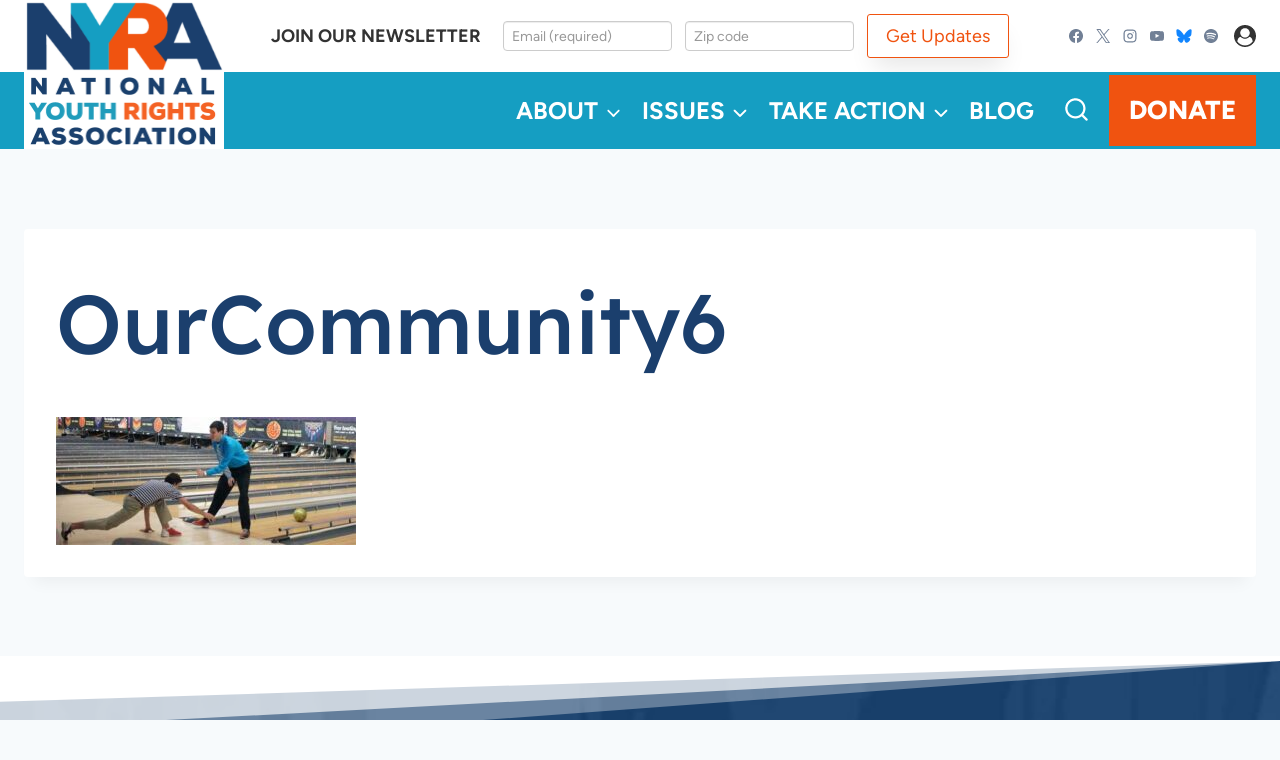

--- FILE ---
content_type: text/html; charset=UTF-8
request_url: https://www.youthrights.org/ourcommunity6/
body_size: 41802
content:
<!doctype html>
<html dir="ltr" lang="en-US" prefix="og: https://ogp.me/ns#" class="no-js" itemtype="https://schema.org/Blog" itemscope>
<head>
	<meta charset="UTF-8">
	<meta name="viewport" content="width=device-width, initial-scale=1, minimum-scale=1">
	<title>OurCommunity6 - NYRA</title>
	<style>img:is([sizes="auto" i], [sizes^="auto," i]) { contain-intrinsic-size: 3000px 1500px }</style>
	
		<!-- All in One SEO 4.9.3 - aioseo.com -->
	<meta name="robots" content="max-image-preview:large" />
	<meta name="author" content="Alex Koroknay-Palicz"/>
	<link rel="canonical" href="https://www.youthrights.org/ourcommunity6/" />
	<meta name="generator" content="All in One SEO (AIOSEO) 4.9.3" />
		<meta property="og:locale" content="en_US" />
		<meta property="og:site_name" content="NYRA - Live Free, Start Young" />
		<meta property="og:type" content="article" />
		<meta property="og:title" content="OurCommunity6 - NYRA" />
		<meta property="og:url" content="https://www.youthrights.org/ourcommunity6/" />
		<meta property="og:image" content="https://www.youthrights.org/wp-content/uploads/2018/10/NYRA_Logo_Square.png" />
		<meta property="og:image:secure_url" content="https://www.youthrights.org/wp-content/uploads/2018/10/NYRA_Logo_Square.png" />
		<meta property="og:image:width" content="1200" />
		<meta property="og:image:height" content="1200" />
		<meta property="article:published_time" content="2018-10-11T02:36:24+00:00" />
		<meta property="article:modified_time" content="2018-10-11T02:36:24+00:00" />
		<meta property="article:publisher" content="https://www.facebook.com/YouthRights/" />
		<meta name="twitter:card" content="summary_large_image" />
		<meta name="twitter:site" content="@YouthRights" />
		<meta name="twitter:title" content="OurCommunity6 - NYRA" />
		<meta name="twitter:creator" content="@YouthRights" />
		<meta name="twitter:image" content="https://www.youthrights.org/wp-content/uploads/2018/10/NYRA_Logo_Square.png" />
		<script type="application/ld+json" class="aioseo-schema">
			{"@context":"https:\/\/schema.org","@graph":[{"@type":"BreadcrumbList","@id":"https:\/\/www.youthrights.org\/ourcommunity6\/#breadcrumblist","itemListElement":[{"@type":"ListItem","@id":"https:\/\/www.youthrights.org#listItem","position":1,"name":"Home","item":"https:\/\/www.youthrights.org","nextItem":{"@type":"ListItem","@id":"https:\/\/www.youthrights.org\/ourcommunity6\/#listItem","name":"OurCommunity6"}},{"@type":"ListItem","@id":"https:\/\/www.youthrights.org\/ourcommunity6\/#listItem","position":2,"name":"OurCommunity6","previousItem":{"@type":"ListItem","@id":"https:\/\/www.youthrights.org#listItem","name":"Home"}}]},{"@type":"ItemPage","@id":"https:\/\/www.youthrights.org\/ourcommunity6\/#itempage","url":"https:\/\/www.youthrights.org\/ourcommunity6\/","name":"OurCommunity6 - NYRA","inLanguage":"en-US","isPartOf":{"@id":"https:\/\/www.youthrights.org\/#website"},"breadcrumb":{"@id":"https:\/\/www.youthrights.org\/ourcommunity6\/#breadcrumblist"},"author":{"@id":"https:\/\/www.youthrights.org\/author\/kpalicz\/#author"},"creator":{"@id":"https:\/\/www.youthrights.org\/author\/kpalicz\/#author"},"datePublished":"2018-10-11T02:36:24-04:00","dateModified":"2018-10-11T02:36:24-04:00"},{"@type":"Organization","@id":"https:\/\/www.youthrights.org\/#organization","name":"NYRA","description":"Live Free, Start Young","url":"https:\/\/www.youthrights.org\/","logo":{"@type":"ImageObject","url":"https:\/\/www.youthrights.org\/wp-content\/uploads\/2018\/10\/NYRA_Logo_Square.png","@id":"https:\/\/www.youthrights.org\/ourcommunity6\/#organizationLogo","width":1200,"height":1200},"image":{"@id":"https:\/\/www.youthrights.org\/ourcommunity6\/#organizationLogo"},"sameAs":["https:\/\/www.facebook.com\/YouthRights\/","https:\/\/twitter.com\/YouthRights\/","https:\/\/www.instagram.com\/youthrights\/","https:\/\/www.youtube.com\/user\/nyrausa\/"]},{"@type":"Person","@id":"https:\/\/www.youthrights.org\/author\/kpalicz\/#author","url":"https:\/\/www.youthrights.org\/author\/kpalicz\/","name":"Alex Koroknay-Palicz","image":{"@type":"ImageObject","@id":"https:\/\/www.youthrights.org\/ourcommunity6\/#authorImage","url":"https:\/\/secure.gravatar.com\/avatar\/c8c6eddded2561948617b4dec97db1f7a9bc41973a15508b54e8bd4686539fa3?s=96&d=mm&r=g","width":96,"height":96,"caption":"Alex Koroknay-Palicz"}},{"@type":"WebSite","@id":"https:\/\/www.youthrights.org\/#website","url":"https:\/\/www.youthrights.org\/","name":"NYRA","description":"Live Free, Start Young","inLanguage":"en-US","publisher":{"@id":"https:\/\/www.youthrights.org\/#organization"}}]}
		</script>
		<!-- All in One SEO -->


            <script data-no-defer="1" data-ezscrex="false" data-cfasync="false" data-pagespeed-no-defer data-cookieconsent="ignore">
                var ctPublicFunctions = {"_ajax_nonce":"36c006e992","_rest_nonce":"c0a6d4c3a0","_ajax_url":"\/wp-admin\/admin-ajax.php","_rest_url":"https:\/\/www.youthrights.org\/wp-json\/","data__cookies_type":"none","data__ajax_type":"rest","data__bot_detector_enabled":0,"data__frontend_data_log_enabled":1,"cookiePrefix":"","wprocket_detected":false,"host_url":"www.youthrights.org","text__ee_click_to_select":"Click to select the whole data","text__ee_original_email":"The complete one is","text__ee_got_it":"Got it","text__ee_blocked":"Blocked","text__ee_cannot_connect":"Cannot connect","text__ee_cannot_decode":"Can not decode email. Unknown reason","text__ee_email_decoder":"CleanTalk email decoder","text__ee_wait_for_decoding":"The magic is on the way!","text__ee_decoding_process":"Please wait a few seconds while we decode the contact data."}
            </script>
        
            <script data-no-defer="1" data-ezscrex="false" data-cfasync="false" data-pagespeed-no-defer data-cookieconsent="ignore">
                var ctPublic = {"_ajax_nonce":"36c006e992","settings__forms__check_internal":"0","settings__forms__check_external":"0","settings__forms__force_protection":0,"settings__forms__search_test":"1","settings__forms__wc_add_to_cart":"0","settings__data__bot_detector_enabled":0,"settings__sfw__anti_crawler":0,"blog_home":"https:\/\/www.youthrights.org\/","pixel__setting":"3","pixel__enabled":false,"pixel__url":"https:\/\/moderate6-v4.cleantalk.org\/pixel\/79f05e6294bca22285b0652827262a9b.gif","data__email_check_before_post":"1","data__email_check_exist_post":0,"data__cookies_type":"none","data__key_is_ok":true,"data__visible_fields_required":true,"wl_brandname":"Anti-Spam by CleanTalk","wl_brandname_short":"CleanTalk","ct_checkjs_key":812010814,"emailEncoderPassKey":"b3d65f9f49668fbb8c3db5a48367d2b3","bot_detector_forms_excluded":"W10=","advancedCacheExists":false,"varnishCacheExists":false,"wc_ajax_add_to_cart":false}
            </script>
        <script>window._wca = window._wca || [];</script>
<link rel='dns-prefetch' href='//static.addtoany.com' />
<link rel='dns-prefetch' href='//stats.wp.com' />
<link rel='preconnect' href='//c0.wp.com' />
<link rel="alternate" type="application/rss+xml" title="NYRA &raquo; Feed" href="https://www.youthrights.org/feed/" />
<link rel="alternate" type="application/rss+xml" title="NYRA &raquo; Comments Feed" href="https://www.youthrights.org/comments/feed/" />
			<script>document.documentElement.classList.remove( 'no-js' );</script>
			<link rel="alternate" type="application/rss+xml" title="NYRA &raquo; OurCommunity6 Comments Feed" href="https://www.youthrights.org/feed/?attachment_id=23170" />
		<!-- This site uses the Google Analytics by MonsterInsights plugin v9.11.1 - Using Analytics tracking - https://www.monsterinsights.com/ -->
		<!-- Note: MonsterInsights is not currently configured on this site. The site owner needs to authenticate with Google Analytics in the MonsterInsights settings panel. -->
					<!-- No tracking code set -->
				<!-- / Google Analytics by MonsterInsights -->
		<script>
window._wpemojiSettings = {"baseUrl":"https:\/\/s.w.org\/images\/core\/emoji\/16.0.1\/72x72\/","ext":".png","svgUrl":"https:\/\/s.w.org\/images\/core\/emoji\/16.0.1\/svg\/","svgExt":".svg","source":{"concatemoji":"https:\/\/www.youthrights.org\/wp-includes\/js\/wp-emoji-release.min.js?ver=6.8.3"}};
/*! This file is auto-generated */
!function(s,n){var o,i,e;function c(e){try{var t={supportTests:e,timestamp:(new Date).valueOf()};sessionStorage.setItem(o,JSON.stringify(t))}catch(e){}}function p(e,t,n){e.clearRect(0,0,e.canvas.width,e.canvas.height),e.fillText(t,0,0);var t=new Uint32Array(e.getImageData(0,0,e.canvas.width,e.canvas.height).data),a=(e.clearRect(0,0,e.canvas.width,e.canvas.height),e.fillText(n,0,0),new Uint32Array(e.getImageData(0,0,e.canvas.width,e.canvas.height).data));return t.every(function(e,t){return e===a[t]})}function u(e,t){e.clearRect(0,0,e.canvas.width,e.canvas.height),e.fillText(t,0,0);for(var n=e.getImageData(16,16,1,1),a=0;a<n.data.length;a++)if(0!==n.data[a])return!1;return!0}function f(e,t,n,a){switch(t){case"flag":return n(e,"\ud83c\udff3\ufe0f\u200d\u26a7\ufe0f","\ud83c\udff3\ufe0f\u200b\u26a7\ufe0f")?!1:!n(e,"\ud83c\udde8\ud83c\uddf6","\ud83c\udde8\u200b\ud83c\uddf6")&&!n(e,"\ud83c\udff4\udb40\udc67\udb40\udc62\udb40\udc65\udb40\udc6e\udb40\udc67\udb40\udc7f","\ud83c\udff4\u200b\udb40\udc67\u200b\udb40\udc62\u200b\udb40\udc65\u200b\udb40\udc6e\u200b\udb40\udc67\u200b\udb40\udc7f");case"emoji":return!a(e,"\ud83e\udedf")}return!1}function g(e,t,n,a){var r="undefined"!=typeof WorkerGlobalScope&&self instanceof WorkerGlobalScope?new OffscreenCanvas(300,150):s.createElement("canvas"),o=r.getContext("2d",{willReadFrequently:!0}),i=(o.textBaseline="top",o.font="600 32px Arial",{});return e.forEach(function(e){i[e]=t(o,e,n,a)}),i}function t(e){var t=s.createElement("script");t.src=e,t.defer=!0,s.head.appendChild(t)}"undefined"!=typeof Promise&&(o="wpEmojiSettingsSupports",i=["flag","emoji"],n.supports={everything:!0,everythingExceptFlag:!0},e=new Promise(function(e){s.addEventListener("DOMContentLoaded",e,{once:!0})}),new Promise(function(t){var n=function(){try{var e=JSON.parse(sessionStorage.getItem(o));if("object"==typeof e&&"number"==typeof e.timestamp&&(new Date).valueOf()<e.timestamp+604800&&"object"==typeof e.supportTests)return e.supportTests}catch(e){}return null}();if(!n){if("undefined"!=typeof Worker&&"undefined"!=typeof OffscreenCanvas&&"undefined"!=typeof URL&&URL.createObjectURL&&"undefined"!=typeof Blob)try{var e="postMessage("+g.toString()+"("+[JSON.stringify(i),f.toString(),p.toString(),u.toString()].join(",")+"));",a=new Blob([e],{type:"text/javascript"}),r=new Worker(URL.createObjectURL(a),{name:"wpTestEmojiSupports"});return void(r.onmessage=function(e){c(n=e.data),r.terminate(),t(n)})}catch(e){}c(n=g(i,f,p,u))}t(n)}).then(function(e){for(var t in e)n.supports[t]=e[t],n.supports.everything=n.supports.everything&&n.supports[t],"flag"!==t&&(n.supports.everythingExceptFlag=n.supports.everythingExceptFlag&&n.supports[t]);n.supports.everythingExceptFlag=n.supports.everythingExceptFlag&&!n.supports.flag,n.DOMReady=!1,n.readyCallback=function(){n.DOMReady=!0}}).then(function(){return e}).then(function(){var e;n.supports.everything||(n.readyCallback(),(e=n.source||{}).concatemoji?t(e.concatemoji):e.wpemoji&&e.twemoji&&(t(e.twemoji),t(e.wpemoji)))}))}((window,document),window._wpemojiSettings);
</script>
<link rel='stylesheet' id='kadence-blocks-rowlayout-css' href='https://www.youthrights.org/wp-content/plugins/kadence-blocks/dist/style-blocks-rowlayout.css?ver=3.6.0' media='all' />
<link rel='stylesheet' id='kadence-blocks-column-css' href='https://www.youthrights.org/wp-content/plugins/kadence-blocks/dist/style-blocks-column.css?ver=3.6.0' media='all' />
<link rel='stylesheet' id='kadence-blocks-advancedbtn-css' href='https://www.youthrights.org/wp-content/plugins/kadence-blocks/dist/style-blocks-advancedbtn.css?ver=3.6.0' media='all' />
<link rel='stylesheet' id='kb-button-deprecated-styles-css' href='https://www.youthrights.org/wp-content/plugins/kadence-blocks/includes/assets/css/kb-button-deprecated-style.min.css?ver=3.6.0' media='all' />
<link rel='stylesheet' id='kadence-blocks-pro-postgrid-css' href='https://www.youthrights.org/wp-content/plugins/kadence-blocks-pro/dist/style-blocks-postgrid.css?ver=2.8.8' media='all' />
<style id='wp-emoji-styles-inline-css'>

	img.wp-smiley, img.emoji {
		display: inline !important;
		border: none !important;
		box-shadow: none !important;
		height: 1em !important;
		width: 1em !important;
		margin: 0 0.07em !important;
		vertical-align: -0.1em !important;
		background: none !important;
		padding: 0 !important;
	}
</style>
<link rel='stylesheet' id='wp-block-library-css' href='https://c0.wp.com/c/6.8.3/wp-includes/css/dist/block-library/style.min.css' media='all' />
<style id='classic-theme-styles-inline-css'>
/*! This file is auto-generated */
.wp-block-button__link{color:#fff;background-color:#32373c;border-radius:9999px;box-shadow:none;text-decoration:none;padding:calc(.667em + 2px) calc(1.333em + 2px);font-size:1.125em}.wp-block-file__button{background:#32373c;color:#fff;text-decoration:none}
</style>
<link rel='stylesheet' id='aioseo/css/src/vue/standalone/blocks/table-of-contents/global.scss-css' href='https://www.youthrights.org/wp-content/plugins/all-in-one-seo-pack/dist/Lite/assets/css/table-of-contents/global.e90f6d47.css?ver=4.9.3' media='all' />
<style id='mfb-meta-field-block-style-inline-css'>
.wp-block-mfb-meta-field-block,.wp-block-mfb-meta-field-block *{box-sizing:border-box}.wp-block-mfb-meta-field-block.is-layout-flow>.prefix,.wp-block-mfb-meta-field-block.is-layout-flow>.suffix,.wp-block-mfb-meta-field-block.is-layout-flow>.value{margin-block-end:0;margin-block-start:0}.wp-block-mfb-meta-field-block.is-display-inline-block>*{display:inline-block}.wp-block-mfb-meta-field-block.is-display-inline-block .prefix{margin-inline-end:var(--mfb--gap,.5em)}.wp-block-mfb-meta-field-block.is-display-inline-block .suffix{margin-inline-start:var(--mfb--gap,.5em)}.wp-block-mfb-meta-field-block .value img,.wp-block-mfb-meta-field-block .value video{height:auto;max-width:100%}

</style>
<style id='outermost-social-sharing-style-inline-css'>
.wp-block-outermost-social-sharing{align-items:flex-start;background:none;box-sizing:border-box;margin-left:0;padding-left:0;padding-right:0;text-indent:0}.wp-block-outermost-social-sharing .outermost-social-sharing-link a,.wp-block-outermost-social-sharing .outermost-social-sharing-link a:hover{border-bottom:0;box-shadow:none;text-decoration:none}.wp-block-outermost-social-sharing .outermost-social-sharing-link a{padding:.25em}.wp-block-outermost-social-sharing .outermost-social-sharing-link svg{height:1em;width:1em}.wp-block-outermost-social-sharing .outermost-social-sharing-link span:not(.screen-reader-text){font-size:.65em;margin-left:.5em;margin-right:.5em}.wp-block-outermost-social-sharing.has-small-icon-size{font-size:16px}.wp-block-outermost-social-sharing,.wp-block-outermost-social-sharing.has-normal-icon-size{font-size:24px}.wp-block-outermost-social-sharing.has-large-icon-size{font-size:36px}.wp-block-outermost-social-sharing.has-huge-icon-size{font-size:48px}.wp-block-outermost-social-sharing.aligncenter{display:flex;justify-content:center}.wp-block-outermost-social-sharing.alignright{justify-content:flex-end}.wp-block-outermost-social-sharing-link{border-radius:9999px;display:block;height:auto;transition:transform .1s ease}.wp-block-outermost-social-sharing-link a{align-items:center;display:flex;line-height:0;transition:transform .1s ease}.wp-block-outermost-social-sharing-link:hover{transform:scale(1.1)}.wp-block-outermost-social-sharing .wp-block-outermost-social-sharing-link .wp-block-outermost-social-sharing-link-anchor,.wp-block-outermost-social-sharing .wp-block-outermost-social-sharing-link .wp-block-outermost-social-sharing-link-anchor svg,.wp-block-outermost-social-sharing .wp-block-outermost-social-sharing-link .wp-block-outermost-social-sharing-link-anchor:active,.wp-block-outermost-social-sharing .wp-block-outermost-social-sharing-link .wp-block-outermost-social-sharing-link-anchor:hover,.wp-block-outermost-social-sharing .wp-block-outermost-social-sharing-link .wp-block-outermost-social-sharing-link-anchor:visited{color:currentColor;fill:currentColor}.wp-block-outermost-social-sharing:not(.is-style-logos-only) .outermost-social-sharing-link{background-color:#f0f0f0;color:#444}.wp-block-outermost-social-sharing:not(.is-style-logos-only) .outermost-social-sharing-link-bluesky{background-color:#1083fe;color:#fff}.wp-block-outermost-social-sharing:not(.is-style-logos-only) .outermost-social-sharing-link-facebook{background-color:#1877f2;color:#fff}.wp-block-outermost-social-sharing:not(.is-style-logos-only) .outermost-social-sharing-link-flipboard{background-color:#e12828;color:#fff}.wp-block-outermost-social-sharing:not(.is-style-logos-only) .outermost-social-sharing-link-line{background-color:#06c755;color:#fff}.wp-block-outermost-social-sharing:not(.is-style-logos-only) .outermost-social-sharing-link-linkedin{background-color:#0a66c2;color:#fff}.wp-block-outermost-social-sharing:not(.is-style-logos-only) .outermost-social-sharing-link-pinterest{background-color:#bd081c;color:#fff}.wp-block-outermost-social-sharing:not(.is-style-logos-only) .outermost-social-sharing-link-pocket{background-color:#ef4056;color:#fff}.wp-block-outermost-social-sharing:not(.is-style-logos-only) .outermost-social-sharing-link-reddit{background-color:#ff4500;color:#fff}.wp-block-outermost-social-sharing:not(.is-style-logos-only) .outermost-social-sharing-link-skype{background-color:#0078ca;color:#fff}.wp-block-outermost-social-sharing:not(.is-style-logos-only) .outermost-social-sharing-link-telegram{background-color:#229ed9;color:#fff}.wp-block-outermost-social-sharing:not(.is-style-logos-only) .outermost-social-sharing-link-threads{background-color:#000;color:#fff}.wp-block-outermost-social-sharing:not(.is-style-logos-only) .outermost-social-sharing-link-tumblr{background-color:#011935;color:#fff}.wp-block-outermost-social-sharing:not(.is-style-logos-only) .outermost-social-sharing-link-viber{background-color:#665ca7;color:#fff}.wp-block-outermost-social-sharing:not(.is-style-logos-only) .outermost-social-sharing-link-whatsapp{background-color:#25d366;color:#fff}.wp-block-outermost-social-sharing:not(.is-style-logos-only) .outermost-social-sharing-link-x{background-color:#000;color:#fff}.wp-block-outermost-social-sharing.is-style-logos-only .outermost-social-sharing-link{background:none}.wp-block-outermost-social-sharing.is-style-logos-only .outermost-social-sharing-link a{padding:0}.wp-block-outermost-social-sharing.is-style-logos-only .outermost-social-sharing-link svg{height:1.25em;width:1.25em}.wp-block-outermost-social-sharing.is-style-logos-only .outermost-social-sharing-link{color:#444}.wp-block-outermost-social-sharing.is-style-logos-only .outermost-social-sharing-link-bluesky{color:#1083fe}.wp-block-outermost-social-sharing.is-style-logos-only .outermost-social-sharing-link-facebook{color:#1877f2}.wp-block-outermost-social-sharing.is-style-logos-only .outermost-social-sharing-link-flipboard{color:#e12828}.wp-block-outermost-social-sharing.is-style-logos-only .outermost-social-sharing-link-line{color:#06c755}.wp-block-outermost-social-sharing.is-style-logos-only .outermost-social-sharing-link-linkedin{color:#0a66c2}.wp-block-outermost-social-sharing.is-style-logos-only .outermost-social-sharing-link-pinterest{color:#bd081c}.wp-block-outermost-social-sharing.is-style-logos-only .outermost-social-sharing-link-pocket{color:#ef4056}.wp-block-outermost-social-sharing.is-style-logos-only .outermost-social-sharing-link-reddit{color:#ff4500}.wp-block-outermost-social-sharing.is-style-logos-only .outermost-social-sharing-link-skype{color:#0078ca}.wp-block-outermost-social-sharing.is-style-logos-only .outermost-social-sharing-link-telegram{color:#229ed9}.wp-block-outermost-social-sharing.is-style-logos-only .outermost-social-sharing-link-threads{color:#000}.wp-block-outermost-social-sharing.is-style-logos-only .outermost-social-sharing-link-tumblr{color:#011935}.wp-block-outermost-social-sharing.is-style-logos-only .outermost-social-sharing-link-twitter{color:#1da1f2}.wp-block-outermost-social-sharing.is-style-logos-only .outermost-social-sharing-link-viber{color:#665ca7}.wp-block-outermost-social-sharing.is-style-logos-only .outermost-social-sharing-link-whatsapp{color:#25d366}.wp-block-outermost-social-sharing.is-style-logos-only .outermost-social-sharing-link-x{color:#000}.wp-block-outermost-social-sharing.is-style-pill-shape .outermost-social-sharing-link{width:auto}.wp-block-outermost-social-sharing.is-style-pill-shape .outermost-social-sharing-link a{padding-left:.6666666667em;padding-right:.6666666667em}.wp-block-post-template.is-flex-container .wp-block-outermost-social-sharing li{width:auto}

</style>
<link rel='stylesheet' id='mediaelement-css' href='https://c0.wp.com/c/6.8.3/wp-includes/js/mediaelement/mediaelementplayer-legacy.min.css' media='all' />
<link rel='stylesheet' id='wp-mediaelement-css' href='https://c0.wp.com/c/6.8.3/wp-includes/js/mediaelement/wp-mediaelement.min.css' media='all' />
<style id='jetpack-sharing-buttons-style-inline-css'>
.jetpack-sharing-buttons__services-list{display:flex;flex-direction:row;flex-wrap:wrap;gap:0;list-style-type:none;margin:5px;padding:0}.jetpack-sharing-buttons__services-list.has-small-icon-size{font-size:12px}.jetpack-sharing-buttons__services-list.has-normal-icon-size{font-size:16px}.jetpack-sharing-buttons__services-list.has-large-icon-size{font-size:24px}.jetpack-sharing-buttons__services-list.has-huge-icon-size{font-size:36px}@media print{.jetpack-sharing-buttons__services-list{display:none!important}}.editor-styles-wrapper .wp-block-jetpack-sharing-buttons{gap:0;padding-inline-start:0}ul.jetpack-sharing-buttons__services-list.has-background{padding:1.25em 2.375em}
</style>
<link rel='stylesheet' id='ptam-style-css-editor-css' href='https://www.youthrights.org/wp-content/plugins/post-type-archive-mapping/dist/blockstyles.css?ver=all' media='all' />
<style id='global-styles-inline-css'>
:root{--wp--preset--aspect-ratio--square: 1;--wp--preset--aspect-ratio--4-3: 4/3;--wp--preset--aspect-ratio--3-4: 3/4;--wp--preset--aspect-ratio--3-2: 3/2;--wp--preset--aspect-ratio--2-3: 2/3;--wp--preset--aspect-ratio--16-9: 16/9;--wp--preset--aspect-ratio--9-16: 9/16;--wp--preset--color--black: #000000;--wp--preset--color--cyan-bluish-gray: #abb8c3;--wp--preset--color--white: #ffffff;--wp--preset--color--pale-pink: #f78da7;--wp--preset--color--vivid-red: #cf2e2e;--wp--preset--color--luminous-vivid-orange: #ff6900;--wp--preset--color--luminous-vivid-amber: #fcb900;--wp--preset--color--light-green-cyan: #7bdcb5;--wp--preset--color--vivid-green-cyan: #00d084;--wp--preset--color--pale-cyan-blue: #8ed1fc;--wp--preset--color--vivid-cyan-blue: #0693e3;--wp--preset--color--vivid-purple: #9b51e0;--wp--preset--color--theme-palette-1: var(--global-palette1);--wp--preset--color--theme-palette-2: var(--global-palette2);--wp--preset--color--theme-palette-3: var(--global-palette3);--wp--preset--color--theme-palette-4: var(--global-palette4);--wp--preset--color--theme-palette-5: var(--global-palette5);--wp--preset--color--theme-palette-6: var(--global-palette6);--wp--preset--color--theme-palette-7: var(--global-palette7);--wp--preset--color--theme-palette-8: var(--global-palette8);--wp--preset--color--theme-palette-9: var(--global-palette9);--wp--preset--color--theme-palette-10: var(--global-palette10);--wp--preset--color--theme-palette-11: var(--global-palette11);--wp--preset--color--theme-palette-12: var(--global-palette12);--wp--preset--color--theme-palette-13: var(--global-palette13);--wp--preset--color--theme-palette-14: var(--global-palette14);--wp--preset--color--theme-palette-15: var(--global-palette15);--wp--preset--color--kb-palette-2: #f05310;--wp--preset--color--kb-palette-1: #888888;--wp--preset--gradient--vivid-cyan-blue-to-vivid-purple: linear-gradient(135deg,rgba(6,147,227,1) 0%,rgb(155,81,224) 100%);--wp--preset--gradient--light-green-cyan-to-vivid-green-cyan: linear-gradient(135deg,rgb(122,220,180) 0%,rgb(0,208,130) 100%);--wp--preset--gradient--luminous-vivid-amber-to-luminous-vivid-orange: linear-gradient(135deg,rgba(252,185,0,1) 0%,rgba(255,105,0,1) 100%);--wp--preset--gradient--luminous-vivid-orange-to-vivid-red: linear-gradient(135deg,rgba(255,105,0,1) 0%,rgb(207,46,46) 100%);--wp--preset--gradient--very-light-gray-to-cyan-bluish-gray: linear-gradient(135deg,rgb(238,238,238) 0%,rgb(169,184,195) 100%);--wp--preset--gradient--cool-to-warm-spectrum: linear-gradient(135deg,rgb(74,234,220) 0%,rgb(151,120,209) 20%,rgb(207,42,186) 40%,rgb(238,44,130) 60%,rgb(251,105,98) 80%,rgb(254,248,76) 100%);--wp--preset--gradient--blush-light-purple: linear-gradient(135deg,rgb(255,206,236) 0%,rgb(152,150,240) 100%);--wp--preset--gradient--blush-bordeaux: linear-gradient(135deg,rgb(254,205,165) 0%,rgb(254,45,45) 50%,rgb(107,0,62) 100%);--wp--preset--gradient--luminous-dusk: linear-gradient(135deg,rgb(255,203,112) 0%,rgb(199,81,192) 50%,rgb(65,88,208) 100%);--wp--preset--gradient--pale-ocean: linear-gradient(135deg,rgb(255,245,203) 0%,rgb(182,227,212) 50%,rgb(51,167,181) 100%);--wp--preset--gradient--electric-grass: linear-gradient(135deg,rgb(202,248,128) 0%,rgb(113,206,126) 100%);--wp--preset--gradient--midnight: linear-gradient(135deg,rgb(2,3,129) 0%,rgb(40,116,252) 100%);--wp--preset--font-size--small: var(--global-font-size-small);--wp--preset--font-size--medium: var(--global-font-size-medium);--wp--preset--font-size--large: var(--global-font-size-large);--wp--preset--font-size--x-large: 42px;--wp--preset--font-size--larger: var(--global-font-size-larger);--wp--preset--font-size--xxlarge: var(--global-font-size-xxlarge);--wp--preset--spacing--20: 0.44rem;--wp--preset--spacing--30: 0.67rem;--wp--preset--spacing--40: 1rem;--wp--preset--spacing--50: 1.5rem;--wp--preset--spacing--60: 2.25rem;--wp--preset--spacing--70: 3.38rem;--wp--preset--spacing--80: 5.06rem;--wp--preset--shadow--natural: 6px 6px 9px rgba(0, 0, 0, 0.2);--wp--preset--shadow--deep: 12px 12px 50px rgba(0, 0, 0, 0.4);--wp--preset--shadow--sharp: 6px 6px 0px rgba(0, 0, 0, 0.2);--wp--preset--shadow--outlined: 6px 6px 0px -3px rgba(255, 255, 255, 1), 6px 6px rgba(0, 0, 0, 1);--wp--preset--shadow--crisp: 6px 6px 0px rgba(0, 0, 0, 1);}:where(.is-layout-flex){gap: 0.5em;}:where(.is-layout-grid){gap: 0.5em;}body .is-layout-flex{display: flex;}.is-layout-flex{flex-wrap: wrap;align-items: center;}.is-layout-flex > :is(*, div){margin: 0;}body .is-layout-grid{display: grid;}.is-layout-grid > :is(*, div){margin: 0;}:where(.wp-block-columns.is-layout-flex){gap: 2em;}:where(.wp-block-columns.is-layout-grid){gap: 2em;}:where(.wp-block-post-template.is-layout-flex){gap: 1.25em;}:where(.wp-block-post-template.is-layout-grid){gap: 1.25em;}.has-black-color{color: var(--wp--preset--color--black) !important;}.has-cyan-bluish-gray-color{color: var(--wp--preset--color--cyan-bluish-gray) !important;}.has-white-color{color: var(--wp--preset--color--white) !important;}.has-pale-pink-color{color: var(--wp--preset--color--pale-pink) !important;}.has-vivid-red-color{color: var(--wp--preset--color--vivid-red) !important;}.has-luminous-vivid-orange-color{color: var(--wp--preset--color--luminous-vivid-orange) !important;}.has-luminous-vivid-amber-color{color: var(--wp--preset--color--luminous-vivid-amber) !important;}.has-light-green-cyan-color{color: var(--wp--preset--color--light-green-cyan) !important;}.has-vivid-green-cyan-color{color: var(--wp--preset--color--vivid-green-cyan) !important;}.has-pale-cyan-blue-color{color: var(--wp--preset--color--pale-cyan-blue) !important;}.has-vivid-cyan-blue-color{color: var(--wp--preset--color--vivid-cyan-blue) !important;}.has-vivid-purple-color{color: var(--wp--preset--color--vivid-purple) !important;}.has-black-background-color{background-color: var(--wp--preset--color--black) !important;}.has-cyan-bluish-gray-background-color{background-color: var(--wp--preset--color--cyan-bluish-gray) !important;}.has-white-background-color{background-color: var(--wp--preset--color--white) !important;}.has-pale-pink-background-color{background-color: var(--wp--preset--color--pale-pink) !important;}.has-vivid-red-background-color{background-color: var(--wp--preset--color--vivid-red) !important;}.has-luminous-vivid-orange-background-color{background-color: var(--wp--preset--color--luminous-vivid-orange) !important;}.has-luminous-vivid-amber-background-color{background-color: var(--wp--preset--color--luminous-vivid-amber) !important;}.has-light-green-cyan-background-color{background-color: var(--wp--preset--color--light-green-cyan) !important;}.has-vivid-green-cyan-background-color{background-color: var(--wp--preset--color--vivid-green-cyan) !important;}.has-pale-cyan-blue-background-color{background-color: var(--wp--preset--color--pale-cyan-blue) !important;}.has-vivid-cyan-blue-background-color{background-color: var(--wp--preset--color--vivid-cyan-blue) !important;}.has-vivid-purple-background-color{background-color: var(--wp--preset--color--vivid-purple) !important;}.has-black-border-color{border-color: var(--wp--preset--color--black) !important;}.has-cyan-bluish-gray-border-color{border-color: var(--wp--preset--color--cyan-bluish-gray) !important;}.has-white-border-color{border-color: var(--wp--preset--color--white) !important;}.has-pale-pink-border-color{border-color: var(--wp--preset--color--pale-pink) !important;}.has-vivid-red-border-color{border-color: var(--wp--preset--color--vivid-red) !important;}.has-luminous-vivid-orange-border-color{border-color: var(--wp--preset--color--luminous-vivid-orange) !important;}.has-luminous-vivid-amber-border-color{border-color: var(--wp--preset--color--luminous-vivid-amber) !important;}.has-light-green-cyan-border-color{border-color: var(--wp--preset--color--light-green-cyan) !important;}.has-vivid-green-cyan-border-color{border-color: var(--wp--preset--color--vivid-green-cyan) !important;}.has-pale-cyan-blue-border-color{border-color: var(--wp--preset--color--pale-cyan-blue) !important;}.has-vivid-cyan-blue-border-color{border-color: var(--wp--preset--color--vivid-cyan-blue) !important;}.has-vivid-purple-border-color{border-color: var(--wp--preset--color--vivid-purple) !important;}.has-vivid-cyan-blue-to-vivid-purple-gradient-background{background: var(--wp--preset--gradient--vivid-cyan-blue-to-vivid-purple) !important;}.has-light-green-cyan-to-vivid-green-cyan-gradient-background{background: var(--wp--preset--gradient--light-green-cyan-to-vivid-green-cyan) !important;}.has-luminous-vivid-amber-to-luminous-vivid-orange-gradient-background{background: var(--wp--preset--gradient--luminous-vivid-amber-to-luminous-vivid-orange) !important;}.has-luminous-vivid-orange-to-vivid-red-gradient-background{background: var(--wp--preset--gradient--luminous-vivid-orange-to-vivid-red) !important;}.has-very-light-gray-to-cyan-bluish-gray-gradient-background{background: var(--wp--preset--gradient--very-light-gray-to-cyan-bluish-gray) !important;}.has-cool-to-warm-spectrum-gradient-background{background: var(--wp--preset--gradient--cool-to-warm-spectrum) !important;}.has-blush-light-purple-gradient-background{background: var(--wp--preset--gradient--blush-light-purple) !important;}.has-blush-bordeaux-gradient-background{background: var(--wp--preset--gradient--blush-bordeaux) !important;}.has-luminous-dusk-gradient-background{background: var(--wp--preset--gradient--luminous-dusk) !important;}.has-pale-ocean-gradient-background{background: var(--wp--preset--gradient--pale-ocean) !important;}.has-electric-grass-gradient-background{background: var(--wp--preset--gradient--electric-grass) !important;}.has-midnight-gradient-background{background: var(--wp--preset--gradient--midnight) !important;}.has-small-font-size{font-size: var(--wp--preset--font-size--small) !important;}.has-medium-font-size{font-size: var(--wp--preset--font-size--medium) !important;}.has-large-font-size{font-size: var(--wp--preset--font-size--large) !important;}.has-x-large-font-size{font-size: var(--wp--preset--font-size--x-large) !important;}
:where(.wp-block-post-template.is-layout-flex){gap: 1.25em;}:where(.wp-block-post-template.is-layout-grid){gap: 1.25em;}
:where(.wp-block-columns.is-layout-flex){gap: 2em;}:where(.wp-block-columns.is-layout-grid){gap: 2em;}
:root :where(.wp-block-pullquote){font-size: 1.5em;line-height: 1.6;}
</style>
<link rel='stylesheet' id='cleantalk-public-css-css' href='https://www.youthrights.org/wp-content/plugins/cleantalk-spam-protect/css/cleantalk-public.min.css?ver=6.70.1_1766189959' media='all' />
<link rel='stylesheet' id='cleantalk-email-decoder-css-css' href='https://www.youthrights.org/wp-content/plugins/cleantalk-spam-protect/css/cleantalk-email-decoder.min.css?ver=6.70.1_1766189959' media='all' />
<link rel='stylesheet' id='menu-image-css' href='https://www.youthrights.org/wp-content/plugins/menu-image/includes/css/menu-image.css?ver=3.13' media='all' />
<link rel='stylesheet' id='dashicons-css' href='https://c0.wp.com/c/6.8.3/wp-includes/css/dashicons.min.css' media='all' />
<link rel='stylesheet' id='usa-html5-map-style-css' href='https://www.youthrights.org/wp-content/plugins/usahtmlmap/static/css/map.css?ver=6.8.3' media='all' />
<style id='woocommerce-inline-inline-css'>
.woocommerce form .form-row .required { visibility: visible; }
</style>
<link rel='stylesheet' id='bigger-picture-css' href='https://www.youthrights.org/wp-content/plugins/youtube-channel/assets/lib/bigger-picture/css/bigger-picture.min.css?ver=3.25.2' media='all' />
<link rel='stylesheet' id='youtube-channel-css' href='https://www.youthrights.org/wp-content/plugins/youtube-channel/assets/css/youtube-channel.min.css?ver=3.25.2' media='all' />
<link rel='stylesheet' id='kadence-global-css' href='https://www.youthrights.org/wp-content/themes/kadence/assets/css/global.min.css?ver=1.4.3' media='all' />
<style id='kadence-global-inline-css'>
/* Kadence Base CSS */
:root{--global-palette1:#159ec2;--global-palette2:#1b3f6d;--global-palette3:#1b3f6d;--global-palette4:#333333;--global-palette5:#4A5568;--global-palette6:#718096;--global-palette7:#b1c5d2;--global-palette8:#F7FAFC;--global-palette9:#ffffff;--global-palette10:oklch(from var(--global-palette1) calc(l + 0.10 * (1 - l)) calc(c * 1.00) calc(h + 180) / 100%);--global-palette11:#13612e;--global-palette12:#1159af;--global-palette13:#b82105;--global-palette14:#f7630c;--global-palette15:#f5a524;--global-palette9rgb:255, 255, 255;--global-palette-highlight:#f05310;--global-palette-highlight-alt:#f05310;--global-palette-highlight-alt2:var(--global-palette9);--global-palette-btn-bg:#f05310;--global-palette-btn-bg-hover:var(--global-palette2);--global-palette-btn:var(--global-palette9);--global-palette-btn-hover:var(--global-palette9);--global-palette-btn-sec-bg:var(--global-palette7);--global-palette-btn-sec-bg-hover:var(--global-palette2);--global-palette-btn-sec:var(--global-palette3);--global-palette-btn-sec-hover:var(--global-palette9);--global-body-font-family:Figtree, sans-serif;--global-heading-font-family:Lato, sans-serif;--global-primary-nav-font-family:inherit;--global-fallback-font:sans-serif;--global-display-fallback-font:sans-serif;--global-content-width:1290px;--global-content-wide-width:calc(1290px + 230px);--global-content-narrow-width:842px;--global-content-edge-padding:1.5rem;--global-content-boxed-padding:2rem;--global-calc-content-width:calc(1290px - var(--global-content-edge-padding) - var(--global-content-edge-padding) );--wp--style--global--content-size:var(--global-calc-content-width);}.wp-site-blocks{--global-vw:calc( 100vw - ( 0.5 * var(--scrollbar-offset)));}body{background:var(--global-palette8);}body, input, select, optgroup, textarea{font-style:normal;font-weight:normal;font-size:18px;line-height:28px;font-family:var(--global-body-font-family);color:var(--global-palette4);}.content-bg, body.content-style-unboxed .site{background:var(--global-palette9);}h1,h2,h3,h4,h5,h6{font-family:var(--global-heading-font-family);}h1{font-style:normal;font-weight:500;font-size:83px;line-height:1.5;font-family:Lexend, sans-serif;color:var(--global-palette3);}h2{font-style:normal;font-weight:normal;font-size:36px;line-height:1;letter-spacing:-0.033em;font-family:Lexend, sans-serif;text-transform:capitalize;color:var(--global-palette3);}h3{font-style:normal;font-weight:700;font-size:34px;line-height:1.5;color:var(--global-palette3);}h4{font-weight:700;font-size:22px;line-height:1.5;color:var(--global-palette4);}h5{font-style:normal;font-weight:700;font-size:20px;line-height:1.95;color:var(--global-palette4);}h6{font-weight:700;font-size:18px;line-height:1.5;color:var(--global-palette5);}.entry-hero h1{font-style:normal;}.entry-hero .kadence-breadcrumbs{max-width:1290px;}.site-container, .site-header-row-layout-contained, .site-footer-row-layout-contained, .entry-hero-layout-contained, .comments-area, .alignfull > .wp-block-cover__inner-container, .alignwide > .wp-block-cover__inner-container{max-width:var(--global-content-width);}.content-width-narrow .content-container.site-container, .content-width-narrow .hero-container.site-container{max-width:var(--global-content-narrow-width);}@media all and (min-width: 1520px){.wp-site-blocks .content-container  .alignwide{margin-left:-115px;margin-right:-115px;width:unset;max-width:unset;}}@media all and (min-width: 1102px){.content-width-narrow .wp-site-blocks .content-container .alignwide{margin-left:-130px;margin-right:-130px;width:unset;max-width:unset;}}.content-style-boxed .wp-site-blocks .entry-content .alignwide{margin-left:calc( -1 * var( --global-content-boxed-padding ) );margin-right:calc( -1 * var( --global-content-boxed-padding ) );}.content-area{margin-top:5rem;margin-bottom:5rem;}@media all and (max-width: 1024px){.content-area{margin-top:3rem;margin-bottom:3rem;}}@media all and (max-width: 767px){.content-area{margin-top:2rem;margin-bottom:2rem;}}@media all and (max-width: 1024px){:root{--global-content-boxed-padding:2rem;}}@media all and (max-width: 767px){:root{--global-content-boxed-padding:1.5rem;}}.entry-content-wrap{padding:2rem;}@media all and (max-width: 1024px){.entry-content-wrap{padding:2rem;}}@media all and (max-width: 767px){.entry-content-wrap{padding:1.5rem;}}.entry.single-entry{box-shadow:0px 15px 15px -10px rgba(0,0,0,0.05);}.entry.loop-entry{box-shadow:0px 15px 15px -10px rgba(0,0,0,0.05);}.loop-entry .entry-content-wrap{padding:2rem;}@media all and (max-width: 1024px){.loop-entry .entry-content-wrap{padding:2rem;}}@media all and (max-width: 767px){.loop-entry .entry-content-wrap{padding:1.5rem;}}button, .button, .wp-block-button__link, input[type="button"], input[type="reset"], input[type="submit"], .fl-button, .elementor-button-wrapper .elementor-button, .wc-block-components-checkout-place-order-button, .wc-block-cart__submit{font-style:normal;font-size:18px;border-radius:5px;padding:15px 20px 15px 20px;box-shadow:0px 0px 0px -7px rgba(0,0,0,0);}.wp-block-button.is-style-outline .wp-block-button__link{padding:15px 20px 15px 20px;}button:hover, button:focus, button:active, .button:hover, .button:focus, .button:active, .wp-block-button__link:hover, .wp-block-button__link:focus, .wp-block-button__link:active, input[type="button"]:hover, input[type="button"]:focus, input[type="button"]:active, input[type="reset"]:hover, input[type="reset"]:focus, input[type="reset"]:active, input[type="submit"]:hover, input[type="submit"]:focus, input[type="submit"]:active, .elementor-button-wrapper .elementor-button:hover, .elementor-button-wrapper .elementor-button:focus, .elementor-button-wrapper .elementor-button:active, .wc-block-cart__submit:hover{box-shadow:0px 15px 25px -7px rgba(0,0,0,0.1);}.kb-button.kb-btn-global-outline.kb-btn-global-inherit{padding-top:calc(15px - 2px);padding-right:calc(20px - 2px);padding-bottom:calc(15px - 2px);padding-left:calc(20px - 2px);}button.button-style-secondary, .button.button-style-secondary, .wp-block-button__link.button-style-secondary, input[type="button"].button-style-secondary, input[type="reset"].button-style-secondary, input[type="submit"].button-style-secondary, .fl-button.button-style-secondary, .elementor-button-wrapper .elementor-button.button-style-secondary, .wc-block-components-checkout-place-order-button.button-style-secondary, .wc-block-cart__submit.button-style-secondary{font-style:normal;font-size:18px;}@media all and (min-width: 1025px){.transparent-header .entry-hero .entry-hero-container-inner{padding-top:calc(0px + 77px);}}@media all and (max-width: 1024px){.mobile-transparent-header .entry-hero .entry-hero-container-inner{padding-top:100px;}}@media all and (max-width: 767px){.mobile-transparent-header .entry-hero .entry-hero-container-inner{padding-top:77px;}}
/* Kadence Header CSS */
@media all and (max-width: 1024px){.mobile-transparent-header #masthead{position:absolute;left:0px;right:0px;z-index:100;}.kadence-scrollbar-fixer.mobile-transparent-header #masthead{right:var(--scrollbar-offset,0);}.mobile-transparent-header #masthead, .mobile-transparent-header .site-top-header-wrap .site-header-row-container-inner, .mobile-transparent-header .site-main-header-wrap .site-header-row-container-inner, .mobile-transparent-header .site-bottom-header-wrap .site-header-row-container-inner{background:transparent;}.site-header-row-tablet-layout-fullwidth, .site-header-row-tablet-layout-standard{padding:0px;}}@media all and (min-width: 1025px){.transparent-header #masthead{position:absolute;left:0px;right:0px;z-index:100;}.transparent-header.kadence-scrollbar-fixer #masthead{right:var(--scrollbar-offset,0);}.transparent-header #masthead, .transparent-header .site-top-header-wrap .site-header-row-container-inner, .transparent-header .site-main-header-wrap .site-header-row-container-inner, .transparent-header .site-bottom-header-wrap .site-header-row-container-inner{background:transparent;}}.site-branding a.brand img{max-width:200px;}.site-branding a.brand img.svg-logo-image{width:200px;}@media all and (max-width: 1024px){.site-branding a.brand img{max-width:150px;}.site-branding a.brand img.svg-logo-image{width:150px;}}@media all and (max-width: 767px){.site-branding a.brand img{max-width:100px;}.site-branding a.brand img.svg-logo-image{width:100px;}}.site-branding{padding:0px 0px 0px 0px;}#masthead, #masthead .kadence-sticky-header.item-is-fixed:not(.item-at-start):not(.site-header-row-container):not(.site-main-header-wrap), #masthead .kadence-sticky-header.item-is-fixed:not(.item-at-start) > .site-header-row-container-inner{background:#ffffff;}.site-main-header-wrap .site-header-row-container-inner{background:var(--global-palette1);}.site-main-header-inner-wrap{min-height:77px;}@media all and (max-width: 1024px){.site-main-header-inner-wrap{min-height:100px;}}@media all and (max-width: 767px){.site-main-header-inner-wrap{min-height:77px;}}.site-top-header-inner-wrap{min-height:0px;}.site-top-header-wrap .site-header-row-container-inner>.site-container{padding:0px 0px 0px 0px;}#masthead .kadence-sticky-header.item-is-fixed:not(.item-at-start):not(.site-header-row-container):not(.item-hidden-above):not(.site-main-header-wrap), #masthead .kadence-sticky-header.item-is-fixed:not(.item-at-start):not(.item-hidden-above) > .site-header-row-container-inner{background:var(--global-palette1);}.site-main-header-wrap.site-header-row-container.site-header-focus-item.site-header-row-layout-standard.kadence-sticky-header.item-is-fixed.item-is-stuck, .site-header-upper-inner-wrap.kadence-sticky-header.item-is-fixed.item-is-stuck, .site-header-inner-wrap.kadence-sticky-header.item-is-fixed.item-is-stuck, .site-top-header-wrap.site-header-row-container.site-header-focus-item.site-header-row-layout-standard.kadence-sticky-header.item-is-fixed.item-is-stuck, .site-bottom-header-wrap.site-header-row-container.site-header-focus-item.site-header-row-layout-standard.kadence-sticky-header.item-is-fixed.item-is-stuck{box-shadow:0px 0px 0px 0px rgba(0,0,0,0);}#masthead .kadence-sticky-header.item-is-fixed:not(.item-at-start) .site-branding .site-title, #masthead .kadence-sticky-header.item-is-fixed:not(.item-at-start) .site-branding .site-description{color:var(--global-palette9);}#masthead .kadence-sticky-header.item-is-fixed:not(.item-at-start) .header-menu-container > ul > li > a{color:var(--global-palette9);}#masthead .kadence-sticky-header.item-is-fixed:not(.item-at-start) .mobile-toggle-open-container .menu-toggle-open, #masthead .kadence-sticky-header.item-is-fixed:not(.item-at-start) .search-toggle-open-container .search-toggle-open{color:var(--global-palette9);}#masthead .kadence-sticky-header.item-is-fixed:not(.item-at-start) .header-menu-container > ul > li > a:hover{color:var(--global-palette8);}#masthead .kadence-sticky-header.item-is-fixed:not(.item-at-start) .mobile-toggle-open-container .menu-toggle-open:hover, #masthead .kadence-sticky-header.item-is-fixed:not(.item-at-start) .mobile-toggle-open-container .menu-toggle-open:focus, #masthead .kadence-sticky-header.item-is-fixed:not(.item-at-start) .search-toggle-open-container .search-toggle-open:hover, #masthead .kadence-sticky-header.item-is-fixed:not(.item-at-start) .search-toggle-open-container .search-toggle-open:focus{color:var(--global-palette8);}#masthead .kadence-sticky-header.item-is-fixed:not(.item-at-start) .header-menu-container > ul > li.current-menu-item > a, #masthead .kadence-sticky-header.item-is-fixed:not(.item-at-start) .header-menu-container > ul > li.current_page_item > a, #masthead .kadence-sticky-header.item-is-fixed:not(.item-at-start) .header-menu-container > ul > li.current_page_parent > a, #masthead .kadence-sticky-header.item-is-fixed:not(.item-at-start) .header-menu-container > ul > li.current_page_ancestor > a{color:var(--global-palette7);}#masthead .kadence-sticky-header.item-is-fixed:not(.item-at-start) .site-branding img{max-width:300px;}.header-navigation[class*="header-navigation-style-underline"] .header-menu-container.primary-menu-container>ul>li>a:after{width:calc( 100% - 0.82em);}.main-navigation .primary-menu-container > ul > li.menu-item > a{padding-left:calc(0.82em / 2);padding-right:calc(0.82em / 2);padding-top:0.6em;padding-bottom:0.6em;color:var(--global-palette9);}.main-navigation .primary-menu-container > ul > li.menu-item .dropdown-nav-special-toggle{right:calc(0.82em / 2);}.main-navigation .primary-menu-container > ul li.menu-item > a{font-style:normal;font-weight:700;font-size:24px;text-transform:uppercase;}.main-navigation .primary-menu-container > ul > li.menu-item > a:hover{color:var(--global-palette8);}.main-navigation .primary-menu-container > ul > li.menu-item.current-menu-item > a{color:var(--global-palette7);}.header-navigation .header-menu-container ul ul.sub-menu, .header-navigation .header-menu-container ul ul.submenu{background:var(--global-palette9);box-shadow:0px 2px 13px 0px var(--global-palette1);}.header-navigation .header-menu-container ul ul li.menu-item, .header-menu-container ul.menu > li.kadence-menu-mega-enabled > ul > li.menu-item > a{border-bottom:2px solid #72a7ca;border-radius:0px 0px 0px 0px;}.header-navigation .header-menu-container ul ul li.menu-item > a{width:254px;padding-top:0.5em;padding-bottom:0.5em;color:var(--global-palette3);font-style:normal;font-weight:700;font-size:16px;line-height:16px;letter-spacing:0.001em;font-family:Manrope, sans-serif;text-transform:uppercase;}.header-navigation .header-menu-container ul ul li.menu-item > a:hover{color:var(--global-palette3);background:var(--global-palette9);border-radius:0px 0px 0px 0px;}.header-navigation .header-menu-container ul ul li.menu-item.current-menu-item > a{color:var(--global-palette3);background:var(--global-palette8);border-radius:0px 0px 0px 0px;}.mobile-toggle-open-container .menu-toggle-open, .mobile-toggle-open-container .menu-toggle-open:focus{color:var(--global-palette9);padding:0.4em 0.6em 0.4em 0.6em;font-size:14px;}.mobile-toggle-open-container .menu-toggle-open.menu-toggle-style-bordered{border:1px solid currentColor;}.mobile-toggle-open-container .menu-toggle-open .menu-toggle-icon{font-size:20px;}.mobile-toggle-open-container .menu-toggle-open:hover, .mobile-toggle-open-container .menu-toggle-open:focus-visible{color:var(--global-palette9);}.mobile-navigation ul li{font-style:normal;font-weight:700;font-size:18px;text-transform:uppercase;}.mobile-navigation ul li a{padding-top:1em;padding-bottom:1em;}.mobile-navigation ul li > a, .mobile-navigation ul li.menu-item-has-children > .drawer-nav-drop-wrap{color:var(--global-palette8);}.mobile-navigation ul li > a:hover, .mobile-navigation ul li.menu-item-has-children > .drawer-nav-drop-wrap:hover{color:var(--global-palette8);}.mobile-navigation ul li.current-menu-item > a, .mobile-navigation ul li.current-menu-item.menu-item-has-children > .drawer-nav-drop-wrap{color:var(--global-palette7);}.mobile-navigation ul li.menu-item-has-children .drawer-nav-drop-wrap, .mobile-navigation ul li:not(.menu-item-has-children) a{border-bottom:1px none var(--global-palette9);}.mobile-navigation:not(.drawer-navigation-parent-toggle-true) ul li.menu-item-has-children .drawer-nav-drop-wrap button{border-left:1px none var(--global-palette9);}#mobile-drawer .drawer-inner, #mobile-drawer.popup-drawer-layout-fullwidth.popup-drawer-animation-slice .pop-portion-bg, #mobile-drawer.popup-drawer-layout-fullwidth.popup-drawer-animation-slice.pop-animated.show-drawer .drawer-inner{background:var(--global-palette1);}#mobile-drawer .drawer-header .drawer-toggle{padding:0.6em 0.15em 0.6em 0.15em;font-size:24px;}#main-header .header-button{font-style:normal;font-weight:800;font-size:26px;text-transform:uppercase;margin:0px 0px 0px 0px;border-radius:0px 0px 0px 0px;color:var(--global-palette9);background:#f05310;box-shadow:0px 0px 0px -7px rgba(0,0,0,0);}#main-header .header-button:hover{color:var(--global-palette8);background:var(--global-palette2);box-shadow:0px 15px 25px -7px rgba(0,0,0,0.1);}.header-html{font-style:normal;font-weight:normal;font-size:18px;text-transform:uppercase;color:var(--global-palette4);}.header-social-wrap .header-social-inner-wrap{font-size:0.75em;gap:0.22em;}.header-social-wrap .header-social-inner-wrap .social-button{color:var(--global-palette6);border:2px none transparent;border-radius:3px;}.header-social-wrap .header-social-inner-wrap .social-button:hover{color:var(--global-palette3);}.search-toggle-open-container .search-toggle-open{color:var(--global-palette9);}.search-toggle-open-container .search-toggle-open.search-toggle-style-bordered{border:1px solid currentColor;}.search-toggle-open-container .search-toggle-open .search-toggle-icon{font-size:1.5em;}.search-toggle-open-container .search-toggle-open:hover, .search-toggle-open-container .search-toggle-open:focus{color:var(--global-palette7);}#search-drawer .drawer-inner{background:var(--global-palette2);}
/* Kadence Footer CSS */
#colophon{background:var(--global-palette2);}.site-middle-footer-wrap .site-footer-row-container-inner{font-style:normal;font-size:18px;color:var(--global-palette7);}.site-footer .site-middle-footer-wrap a:where(:not(.button):not(.wp-block-button__link):not(.wp-element-button)){color:var(--global-palette7);}.site-footer .site-middle-footer-wrap a:where(:not(.button):not(.wp-block-button__link):not(.wp-element-button)):hover{color:var(--global-palette8);}.site-middle-footer-inner-wrap{padding-top:30px;padding-bottom:30px;grid-column-gap:30px;grid-row-gap:30px;}.site-middle-footer-inner-wrap .widget{margin-bottom:30px;}.site-middle-footer-inner-wrap .widget-area .widget-title{font-style:normal;font-size:24px;text-transform:capitalize;color:var(--global-palette9);}.site-middle-footer-inner-wrap .site-footer-section:not(:last-child):after{right:calc(-30px / 2);}.site-top-footer-wrap .site-footer-row-container-inner{background:var(--global-palette1);font-style:normal;color:var(--global-palette9);}.site-footer .site-top-footer-wrap a:not(.button):not(.wp-block-button__link):not(.wp-element-button){color:var(--global-palette9);}.site-footer .site-top-footer-wrap a:not(.button):not(.wp-block-button__link):not(.wp-element-button):hover{color:var(--global-palette8);}.site-top-footer-inner-wrap{padding-top:1px;padding-bottom:1px;grid-column-gap:30px;grid-row-gap:30px;}.site-top-footer-inner-wrap .widget{margin-bottom:30px;}.site-top-footer-inner-wrap .widget-area .widget-title{font-style:normal;color:var(--global-palette9);}.site-top-footer-inner-wrap .site-footer-section:not(:last-child):after{right:calc(-30px / 2);}.footer-social-wrap .footer-social-inner-wrap{font-size:0.75em;gap:0.3em;}.site-footer .site-footer-wrap .site-footer-section .footer-social-wrap .footer-social-inner-wrap .social-button{color:var(--global-palette7);border:2px none transparent;border-radius:3px;}.site-footer .site-footer-wrap .site-footer-section .footer-social-wrap .footer-social-inner-wrap .social-button:hover{color:var(--global-palette9);}
/* Kadence Woo CSS */
.entry-hero.product-hero-section .entry-header{min-height:200px;}.product-title .single-category{font-weight:700;font-size:32px;line-height:1.5;color:var(--global-palette3);}.wp-site-blocks .product-hero-section .extra-title{font-weight:700;font-size:32px;line-height:1.5;}body.archive.tax-woo-product, body.post-type-archive-product{background:var(--global-palette9);}.woocommerce ul.products.woo-archive-btn-button .product-action-wrap .button:not(.kb-button), .woocommerce ul.products li.woo-archive-btn-button .button:not(.kb-button), .wc-block-grid__product.woo-archive-btn-button .product-details .wc-block-grid__product-add-to-cart .wp-block-button__link{border:2px none transparent;box-shadow:0px 0px 0px 0px rgba(0,0,0,0.0);}.woocommerce ul.products.woo-archive-btn-button .product-action-wrap .button:not(.kb-button):hover, .woocommerce ul.products li.woo-archive-btn-button .button:not(.kb-button):hover, .wc-block-grid__product.woo-archive-btn-button .product-details .wc-block-grid__product-add-to-cart .wp-block-button__link:hover{box-shadow:0px 0px 0px 0px rgba(0,0,0,0);}
/* Kadence Pro Header CSS */
.header-navigation-dropdown-direction-left ul ul.submenu, .header-navigation-dropdown-direction-left ul ul.sub-menu{right:0px;left:auto;}.rtl .header-navigation-dropdown-direction-right ul ul.submenu, .rtl .header-navigation-dropdown-direction-right ul ul.sub-menu{left:0px;right:auto;}.header-account-button .nav-drop-title-wrap > .kadence-svg-iconset, .header-account-button > .kadence-svg-iconset{font-size:1.2em;}.site-header-item .header-account-button .nav-drop-title-wrap, .site-header-item .header-account-wrap > .header-account-button{display:flex;align-items:center;}.header-account-style-icon_label .header-account-label{padding-left:5px;}.header-account-style-label_icon .header-account-label{padding-right:5px;}.site-header-item .header-account-wrap .header-account-button{text-decoration:none;box-shadow:none;color:inherit;background:transparent;padding:0.6em 0em 0.6em 0em;}.header-mobile-account-wrap .header-account-button .nav-drop-title-wrap > .kadence-svg-iconset, .header-mobile-account-wrap .header-account-button > .kadence-svg-iconset{font-size:1.2em;}.header-mobile-account-wrap .header-account-button .nav-drop-title-wrap, .header-mobile-account-wrap > .header-account-button{display:flex;align-items:center;}.header-mobile-account-wrap.header-account-style-icon_label .header-account-label{padding-left:5px;}.header-mobile-account-wrap.header-account-style-label_icon .header-account-label{padding-right:5px;}.header-mobile-account-wrap .header-account-button{text-decoration:none;box-shadow:none;color:inherit;background:transparent;padding:0.6em 0em 0.6em 0em;}#login-drawer .drawer-inner .drawer-content{display:flex;justify-content:center;align-items:center;position:absolute;top:0px;bottom:0px;left:0px;right:0px;padding:0px;}#loginform p label{display:block;}#login-drawer #loginform{width:100%;}#login-drawer #loginform input{width:100%;}#login-drawer #loginform input[type="checkbox"]{width:auto;}#login-drawer .drawer-inner .drawer-header{position:relative;z-index:100;}#login-drawer .drawer-content_inner.widget_login_form_inner{padding:2em;width:100%;max-width:350px;border-radius:.25rem;background:var(--global-palette9);color:var(--global-palette4);}#login-drawer .lost_password a{color:var(--global-palette6);}#login-drawer .lost_password, #login-drawer .register-field{text-align:center;}#login-drawer .widget_login_form_inner p{margin-top:1.2em;margin-bottom:0em;}#login-drawer .widget_login_form_inner p:first-child{margin-top:0em;}#login-drawer .widget_login_form_inner label{margin-bottom:0.5em;}#login-drawer hr.register-divider{margin:1.2em 0;border-width:1px;}#login-drawer .register-field{font-size:90%;}@media all and (min-width: 1025px){#login-drawer hr.register-divider.hide-desktop{display:none;}#login-drawer p.register-field.hide-desktop{display:none;}}@media all and (max-width: 1024px){#login-drawer hr.register-divider.hide-mobile{display:none;}#login-drawer p.register-field.hide-mobile{display:none;}}@media all and (max-width: 767px){#login-drawer hr.register-divider.hide-mobile{display:none;}#login-drawer p.register-field.hide-mobile{display:none;}}.header-html2{font-style:normal;font-size:18px;text-transform:uppercase;color:var(--global-palette4);}.tertiary-navigation .tertiary-menu-container > ul > li.menu-item > a{padding-left:calc(1.2em / 2);padding-right:calc(1.2em / 2);padding-top:0.6em;padding-bottom:0.6em;color:var(--global-palette5);}.tertiary-navigation .tertiary-menu-container > ul > li.menu-item > a:hover{color:var(--global-palette-highlight);}.tertiary-navigation .tertiary-menu-container > ul > li.menu-item.current-menu-item > a{color:var(--global-palette3);}.header-navigation[class*="header-navigation-style-underline"] .header-menu-container.tertiary-menu-container>ul>li>a:after{width:calc( 100% - 1.2em);}.quaternary-navigation .quaternary-menu-container > ul > li.menu-item > a{padding-left:calc(1.2em / 2);padding-right:calc(1.2em / 2);padding-top:0.6em;padding-bottom:0.6em;color:var(--global-palette5);}.quaternary-navigation .quaternary-menu-container > ul > li.menu-item > a:hover{color:var(--global-palette-highlight);}.quaternary-navigation .quaternary-menu-container > ul > li.menu-item.current-menu-item > a{color:var(--global-palette3);}.header-navigation[class*="header-navigation-style-underline"] .header-menu-container.quaternary-menu-container>ul>li>a:after{width:calc( 100% - 1.2em);}#main-header .header-divider{border-right:1px solid var(--global-palette6);height:50%;}#main-header .header-divider2{border-right:1px solid var(--global-palette6);height:50%;}#main-header .header-divider3{border-right:1px solid var(--global-palette6);height:50%;}#mobile-header .header-mobile-divider, #mobile-drawer .header-mobile-divider{border-right:1px solid var(--global-palette6);height:50%;}#mobile-drawer .header-mobile-divider{border-top:1px solid var(--global-palette6);width:50%;}#mobile-header .header-mobile-divider2{border-right:1px solid var(--global-palette6);height:50%;}#mobile-drawer .header-mobile-divider2{border-top:1px solid var(--global-palette6);width:50%;}.header-item-search-bar form ::-webkit-input-placeholder{color:currentColor;opacity:0.5;}.header-item-search-bar form ::placeholder{color:currentColor;opacity:0.5;}.header-search-bar form{max-width:100%;width:240px;}.header-mobile-search-bar form{max-width:calc(100vw - var(--global-sm-spacing) - var(--global-sm-spacing));width:240px;}.header-widget-lstyle-normal .header-widget-area-inner a:not(.button){text-decoration:underline;}#main-header .header-widget1 .header-widget-area-inner .widget-title{font-style:normal;color:var(--global-palette9);}#main-header .header-widget1 .header-widget-area-inner{font-style:normal;color:var(--global-palette9);}.element-contact-inner-wrap{display:flex;flex-wrap:wrap;align-items:center;margin-top:-0.6em;margin-left:calc(-0.6em / 2);margin-right:calc(-0.6em / 2);}.element-contact-inner-wrap .header-contact-item{display:inline-flex;flex-wrap:wrap;align-items:center;margin-top:0.6em;margin-left:calc(0.6em / 2);margin-right:calc(0.6em / 2);}.element-contact-inner-wrap .header-contact-item .kadence-svg-iconset{font-size:1em;}.header-contact-item img{display:inline-block;}.header-contact-item .contact-label{margin-left:0.3em;}.rtl .header-contact-item .contact-label{margin-right:0.3em;margin-left:0px;}.header-mobile-contact-wrap .element-contact-inner-wrap{display:flex;flex-wrap:wrap;align-items:center;margin-top:-0.6em;margin-left:calc(-0.6em / 2);margin-right:calc(-0.6em / 2);}.header-mobile-contact-wrap .element-contact-inner-wrap .header-contact-item{display:inline-flex;flex-wrap:wrap;align-items:center;margin-top:0.6em;margin-left:calc(0.6em / 2);margin-right:calc(0.6em / 2);}.header-mobile-contact-wrap .element-contact-inner-wrap .header-contact-item .kadence-svg-iconset{font-size:1em;}#main-header .header-button2{box-shadow:0px 0px 0px -7px rgba(0,0,0,0);}#main-header .header-button2:hover{box-shadow:0px 15px 25px -7px rgba(0,0,0,0.1);}.mobile-header-button2-wrap .mobile-header-button-inner-wrap .mobile-header-button2{border:2px none transparent;box-shadow:0px 0px 0px -7px rgba(0,0,0,0);}.mobile-header-button2-wrap .mobile-header-button-inner-wrap .mobile-header-button2:hover{box-shadow:0px 15px 25px -7px rgba(0,0,0,0.1);}#widget-drawer.popup-drawer-layout-fullwidth .drawer-content .header-widget2, #widget-drawer.popup-drawer-layout-sidepanel .drawer-inner{max-width:400px;}#widget-drawer.popup-drawer-layout-fullwidth .drawer-content .header-widget2{margin:0 auto;}.widget-toggle-open{display:flex;align-items:center;background:transparent;box-shadow:none;}.widget-toggle-open:hover, .widget-toggle-open:focus{border-color:currentColor;background:transparent;box-shadow:none;}.widget-toggle-open .widget-toggle-icon{display:flex;}.widget-toggle-open .widget-toggle-label{padding-right:5px;}.rtl .widget-toggle-open .widget-toggle-label{padding-left:5px;padding-right:0px;}.widget-toggle-open .widget-toggle-label:empty, .rtl .widget-toggle-open .widget-toggle-label:empty{padding-right:0px;padding-left:0px;}.widget-toggle-open-container .widget-toggle-open{color:var(--global-palette5);padding:0.4em 0.6em 0.4em 0.6em;font-size:14px;}.widget-toggle-open-container .widget-toggle-open.widget-toggle-style-bordered{border:1px solid currentColor;}.widget-toggle-open-container .widget-toggle-open .widget-toggle-icon{font-size:20px;}.widget-toggle-open-container .widget-toggle-open:hover, .widget-toggle-open-container .widget-toggle-open:focus{color:var(--global-palette-highlight);}#widget-drawer .header-widget-2style-normal a:not(.button){text-decoration:underline;}#widget-drawer .header-widget-2style-plain a:not(.button){text-decoration:none;}#widget-drawer .header-widget2 .widget-title{color:var(--global-palette9);}#widget-drawer .header-widget2{color:var(--global-palette8);}#widget-drawer .header-widget2 a:not(.button), #widget-drawer .header-widget2 .drawer-sub-toggle{color:var(--global-palette8);}#widget-drawer .header-widget2 a:not(.button):hover, #widget-drawer .header-widget2 .drawer-sub-toggle:hover{color:var(--global-palette9);}#mobile-secondary-site-navigation ul li{font-size:14px;}#mobile-secondary-site-navigation ul li a{padding-top:1em;padding-bottom:1em;}#mobile-secondary-site-navigation ul li > a, #mobile-secondary-site-navigation ul li.menu-item-has-children > .drawer-nav-drop-wrap{color:var(--global-palette8);}#mobile-secondary-site-navigation ul li.current-menu-item > a, #mobile-secondary-site-navigation ul li.current-menu-item.menu-item-has-children > .drawer-nav-drop-wrap{color:var(--global-palette-highlight);}#mobile-secondary-site-navigation ul li.menu-item-has-children .drawer-nav-drop-wrap, #mobile-secondary-site-navigation ul li:not(.menu-item-has-children) a{border-bottom:1px solid rgba(255,255,255,0.1);}#mobile-secondary-site-navigation:not(.drawer-navigation-parent-toggle-true) ul li.menu-item-has-children .drawer-nav-drop-wrap button{border-left:1px solid rgba(255,255,255,0.1);}
/* Kadence Pro Header CSS */
#filter-drawer.popup-drawer-layout-fullwidth .drawer-content .product-filter-widgets, #filter-drawer.popup-drawer-layout-sidepanel .drawer-inner{max-width:400px;}#filter-drawer.popup-drawer-layout-fullwidth .drawer-content .product-filter-widgets{margin:0 auto;}.filter-toggle-open-container{margin-right:0.5em;}.filter-toggle-open >*:first-child:not(:last-child){margin-right:4px;}.filter-toggle-open{color:inherit;display:flex;align-items:center;background:transparent;box-shadow:none;border-radius:0px;}.filter-toggle-open.filter-toggle-style-default{border:0px;}.filter-toggle-open:hover, .filter-toggle-open:focus{border-color:currentColor;background:transparent;color:inherit;box-shadow:none;}.filter-toggle-open .filter-toggle-icon{display:flex;}.filter-toggle-open >*:first-child:not(:last-child):empty{margin-right:0px;}.filter-toggle-open-container .filter-toggle-open{color:var(--global-palette5);padding:3px 5px 3px 5px;font-size:14px;}.filter-toggle-open-container .filter-toggle-open.filter-toggle-style-bordered{border:1px solid currentColor;}.filter-toggle-open-container .filter-toggle-open .filter-toggle-icon{font-size:20px;}.filter-toggle-open-container .filter-toggle-open:hover, .filter-toggle-open-container .filter-toggle-open:focus{color:var(--global-palette-highlight);}#filter-drawer .drawer-inner{background:var(--global-palette9);}#filter-drawer .drawer-header .drawer-toggle, #filter-drawer .drawer-header .drawer-toggle:focus{color:var(--global-palette5);}#filter-drawer .drawer-header .drawer-toggle:hover, #filter-drawer .drawer-header .drawer-toggle:focus:hover{color:var(--global-palette3);}#filter-drawer .header-filter-2style-normal a:not(.button){text-decoration:underline;}#filter-drawer .header-filter-2style-plain a:not(.button){text-decoration:none;}#filter-drawer .drawer-inner .product-filter-widgets .widget-title{color:var(--global-palette3);}#filter-drawer .drawer-inner .product-filter-widgets{color:var(--global-palette4);}#filter-drawer .drawer-inner .product-filter-widgets a:not(.kb-button) .drawer-inner .product-filter-widgets .drawer-sub-toggle{color:var(--global-palette1);}#filter-drawer .drawer-inner .product-filter-widgets a:hover:not(.kb-button), #filter-drawer .drawer-inner .product-filter-widgets .drawer-sub-toggle:hover{color:var(--global-palette2);}.kadence-shop-active-filters{display:flex;flex-wrap:wrap;}.kadence-clear-filters-container a{text-decoration:none;background:var(--global-palette7);color:var(--global-palette5);padding:.6em;font-size:80%;transition:all 0.3s ease-in-out;-webkit-transition:all 0.3s ease-in-out;-moz-transition:all 0.3s ease-in-out;}.kadence-clear-filters-container ul{margin:0px;padding:0px;border:0px;list-style:none outside;overflow:hidden;zoom:1;}.kadence-clear-filters-container ul li{float:left;padding:0 0 1px 1px;list-style:none;}.kadence-clear-filters-container a:hover{background:var(--global-palette9);color:var(--global-palette3);}
</style>
<link rel='stylesheet' id='kadence-woocommerce-css' href='https://www.youthrights.org/wp-content/themes/kadence/assets/css/woocommerce.min.css?ver=1.4.3' media='all' />
<link rel='stylesheet' id='menu-addons-css' href='https://www.youthrights.org/wp-content/plugins/kadence-pro/dist/mega-menu/menu-addon.css?ver=1.1.16' media='all' />
<link rel='stylesheet' id='tablepress-default-css' href='https://www.youthrights.org/wp-content/plugins/tablepress/css/build/default.css?ver=3.2.6' media='all' />
<link rel='stylesheet' id='addtoany-css' href='https://www.youthrights.org/wp-content/plugins/add-to-any/addtoany.min.css?ver=1.16' media='all' />
<style id='kadence-blocks-global-variables-inline-css'>
:root {--global-kb-font-size-sm:clamp(0.8rem, 0.73rem + 0.217vw, 0.9rem);--global-kb-font-size-md:clamp(1.1rem, 0.995rem + 0.326vw, 1.25rem);--global-kb-font-size-lg:clamp(1.75rem, 1.576rem + 0.543vw, 2rem);--global-kb-font-size-xl:clamp(2.25rem, 1.728rem + 1.63vw, 3rem);--global-kb-font-size-xxl:clamp(2.5rem, 1.456rem + 3.26vw, 4rem);--global-kb-font-size-xxxl:clamp(2.75rem, 0.489rem + 7.065vw, 6rem);}
</style>
<style id='kadence_blocks_css-inline-css'>
#kt-layout-id_e509a4-5f > .kt-row-column-wrap{z-index:10;position:relative;align-content:center;}:where(#kt-layout-id_e509a4-5f > .kt-row-column-wrap) > .wp-block-kadence-column{justify-content:center;}#kt-layout-id_e509a4-5f > .kt-row-column-wrap{max-width:var( --global-content-width, 1290px );padding-left:var(--global-content-edge-padding);padding-right:var(--global-content-edge-padding);padding-top:var( --global-kb-row-default-top, 25px );padding-bottom:var( --global-kb-row-default-bottom, 25px );padding-top:125px;padding-bottom:125px;grid-template-columns:minmax(0, 1fr);}#kt-layout-id_e509a4-5f{background-image:url('https://www.youthrights.org/wp-content/uploads/2018/05/bg.jpg');background-size:cover;background-position:center center;background-attachment:scroll;background-repeat:no-repeat;}#kt-layout-id_e509a4-5f .kt-row-layout-bottom-sep{height:100px;}#kt-layout-id_e509a4-5f .kt-row-layout-top-sep{height:100px;}@media all and (max-width: 767px){#kt-layout-id_e509a4-5f > .kt-row-column-wrap{grid-template-columns:minmax(0, 1fr);}}.kadence-column_3d038b-53 > .kt-inside-inner-col{column-gap:var(--global-kb-gap-sm, 1rem);}.kadence-column_3d038b-53 > .kt-inside-inner-col{flex-direction:column;}.kadence-column_3d038b-53 > .kt-inside-inner-col > .aligncenter{width:100%;}@media all and (max-width: 1024px){.kadence-column_3d038b-53 > .kt-inside-inner-col{flex-direction:column;justify-content:center;}}@media all and (max-width: 767px){.kadence-column_3d038b-53 > .kt-inside-inner-col{flex-direction:column;justify-content:center;}}.wp-block-kadence-advancedbtn.kt-btns_c16ec0-e4, .site .entry-content .wp-block-kadence-advancedbtn.kt-btns_c16ec0-e4, .wp-block-kadence-advancedbtn.kb-btns_c16ec0-e4, .site .entry-content .wp-block-kadence-advancedbtn.kb-btns_c16ec0-e4{margin-top:15px;}.kt-btns_c16ec0-e4 .kt-button{font-weight:bold;}.kt-btns_c16ec0-e4 .kt-btn-wrap-0{margin-right:5px;}.wp-block-kadence-advancedbtn.kt-btns_c16ec0-e4 .kt-btn-wrap-0 .kt-button{padding-left:75px;padding-right:75px;}.wp-block-kadence-advancedbtn.kt-btns_c16ec0-e4 .kt-btn-wrap-0 .kt-button::before{display:none;}
</style>
<style id='kadence_blocks_pro_css-inline-css'>
.kt-post-loop_9760dc-ce .kt-blocks-post-grid-item{border-top-left-radius:5px;border-top-right-radius:5px;border-bottom-right-radius:5px;border-bottom-left-radius:5px;background-color:var(--global-palette2, #2B6CB0);overflow:hidden;}.kt-post-loop_9760dc-ce .kt-blocks-post-grid-item .kt-blocks-post-grid-item-inner{padding-top:0px;padding-right:20px;padding-bottom:20px;padding-left:20px;}.kt-post-loop_9760dc-ce .kt-blocks-post-grid-item .kt-blocks-post-grid-item-inner{text-align:left;}.kt-post-loop_9760dc-ce .kt-blocks-post-grid-item header{padding-top:10px;padding-right:0px;padding-bottom:10px;padding-left:0px;margin-top:0px;margin-right:0px;margin-bottom:0px;margin-left:0px;background-color:transparent;}.kt-post-loop_9760dc-ce .kt-blocks-post-grid-item .kt-blocks-above-categories{font-size:13px;line-height:20px;text-transform:uppercase;}.kt-post-loop_9760dc-ce .kt-blocks-post-grid-item .entry-title{color:var(--global-palette9, #ffffff);padding-top:5px;padding-right:0px;padding-bottom:0px;padding-left:0px;margin:0px 0px 0px 0px;font-size:20px;line-height:30px;}.kt-post-loop_9760dc-ce .kt-blocks-post-grid-item .entry-title:hover{color:var(--global-palette8, #F7FAFC);}.kt-post-loop_9760dc-ce .kt-blocks-post-grid-item .kt-blocks-post-top-meta{color:var(--global-palette9, #ffffff);}.kt-post-loop_9760dc-ce .entry-content{color:rgba(255,255,255,0.7);padding-top:0px;padding-right:0px;padding-bottom:0px;padding-left:0px;font-size:18px;}.kt-post-loop_9760dc-ce .kt-blocks-post-footer{background-color:transparent;border-color:#aaaaaa;color:var(--global-palette9, #ffffff);border-top-width:2px;border-right-width:0px;border-bottom-width:0px;border-left-width:0px;padding-top:5px;padding-right:0px;padding-bottom:0px;padding-left:0px;margin-top:20px;margin-right:0px;margin-bottom:0px;margin-left:0px;font-size:12px;line-height:20px;text-transform:uppercase;}.kt-post-loop_9760dc-ce .entry-content:after{height:20px;}
</style>
<style id='block-visibility-screen-size-styles-inline-css'>
/* Large screens (desktops, 992px and up) */
@media ( min-width: 992px ) {
	.block-visibility-hide-large-screen {
		display: none !important;
	}
}

/* Medium screens (tablets, between 768px and 992px) */
@media ( min-width: 768px ) and ( max-width: 991.98px ) {
	.block-visibility-hide-medium-screen {
		display: none !important;
	}
}

/* Small screens (mobile devices, less than 768px) */
@media ( max-width: 767.98px ) {
	.block-visibility-hide-small-screen {
		display: none !important;
	}
}
</style>
<style id="kadence_blocks_palette_css">:root .has-kb-palette-2-color{color:#f05310}:root .has-kb-palette-2-background-color{background-color:#f05310}:root .has-kb-palette-1-color{color:#888888}:root .has-kb-palette-1-background-color{background-color:#888888}</style><script id="addtoany-core-js-before">
window.a2a_config=window.a2a_config||{};a2a_config.callbacks=[];a2a_config.overlays=[];a2a_config.templates={};
a2a_config.icon_color="#8ea1b6";
</script>
<script defer src="https://static.addtoany.com/menu/page.js" id="addtoany-core-js"></script>
<script src="https://c0.wp.com/c/6.8.3/wp-includes/js/jquery/jquery.min.js" id="jquery-core-js"></script>
<script src="https://c0.wp.com/c/6.8.3/wp-includes/js/jquery/jquery-migrate.min.js" id="jquery-migrate-js"></script>
<script defer src="https://www.youthrights.org/wp-content/plugins/add-to-any/addtoany.min.js?ver=1.1" id="addtoany-jquery-js"></script>
<script src="https://www.youthrights.org/wp-content/plugins/cleantalk-spam-protect/js/apbct-public-bundle_gathering.min.js?ver=6.70.1_1766189959" id="apbct-public-bundle_gathering.min-js-js"></script>
<script src="https://c0.wp.com/p/woocommerce/10.4.3/assets/js/jquery-blockui/jquery.blockUI.min.js" id="wc-jquery-blockui-js" defer data-wp-strategy="defer"></script>
<script src="https://c0.wp.com/p/woocommerce/10.4.3/assets/js/js-cookie/js.cookie.min.js" id="wc-js-cookie-js" defer data-wp-strategy="defer"></script>
<script id="woocommerce-js-extra">
var woocommerce_params = {"ajax_url":"\/wp-admin\/admin-ajax.php","wc_ajax_url":"\/?wc-ajax=%%endpoint%%","i18n_password_show":"Show password","i18n_password_hide":"Hide password"};
</script>
<script src="https://c0.wp.com/p/woocommerce/10.4.3/assets/js/frontend/woocommerce.min.js" id="woocommerce-js" defer data-wp-strategy="defer"></script>
<script src="https://stats.wp.com/s-202605.js" id="woocommerce-analytics-js" defer data-wp-strategy="defer"></script>
<link rel="https://api.w.org/" href="https://www.youthrights.org/wp-json/" /><link rel="alternate" title="JSON" type="application/json" href="https://www.youthrights.org/wp-json/wp/v2/media/23170" /><link rel="EditURI" type="application/rsd+xml" title="RSD" href="https://www.youthrights.org/xmlrpc.php?rsd" />
<meta name="generator" content="WordPress 6.8.3" />
<meta name="generator" content="WooCommerce 10.4.3" />
<link rel='shortlink' href='https://www.youthrights.org/?p=23170' />
<link rel="alternate" title="oEmbed (JSON)" type="application/json+oembed" href="https://www.youthrights.org/wp-json/oembed/1.0/embed?url=https%3A%2F%2Fwww.youthrights.org%2Fourcommunity6%2F" />
<link rel="alternate" title="oEmbed (XML)" type="text/xml+oembed" href="https://www.youthrights.org/wp-json/oembed/1.0/embed?url=https%3A%2F%2Fwww.youthrights.org%2Fourcommunity6%2F&#038;format=xml" />
	<style>img#wpstats{display:none}</style>
		
        <script type="text/javascript">
            var jQueryMigrateHelperHasSentDowngrade = false;

			window.onerror = function( msg, url, line, col, error ) {
				// Break out early, do not processing if a downgrade reqeust was already sent.
				if ( jQueryMigrateHelperHasSentDowngrade ) {
					return true;
                }

				var xhr = new XMLHttpRequest();
				var nonce = '6a2c6f2f5e';
				var jQueryFunctions = [
					'andSelf',
					'browser',
					'live',
					'boxModel',
					'support.boxModel',
					'size',
					'swap',
					'clean',
					'sub',
                ];
				var match_pattern = /\)\.(.+?) is not a function/;
                var erroredFunction = msg.match( match_pattern );

                // If there was no matching functions, do not try to downgrade.
                if ( null === erroredFunction || typeof erroredFunction !== 'object' || typeof erroredFunction[1] === "undefined" || -1 === jQueryFunctions.indexOf( erroredFunction[1] ) ) {
                    return true;
                }

                // Set that we've now attempted a downgrade request.
                jQueryMigrateHelperHasSentDowngrade = true;

				xhr.open( 'POST', 'https://www.youthrights.org/wp-admin/admin-ajax.php' );
				xhr.setRequestHeader( 'Content-Type', 'application/x-www-form-urlencoded' );
				xhr.onload = function () {
					var response,
                        reload = false;

					if ( 200 === xhr.status ) {
                        try {
                        	response = JSON.parse( xhr.response );

                        	reload = response.data.reload;
                        } catch ( e ) {
                        	reload = false;
                        }
                    }

					// Automatically reload the page if a deprecation caused an automatic downgrade, ensure visitors get the best possible experience.
					if ( reload ) {
						location.reload();
                    }
				};

				xhr.send( encodeURI( 'action=jquery-migrate-downgrade-version&_wpnonce=' + nonce ) );

				// Suppress error alerts in older browsers
				return true;
			}
        </script>

		<link rel="preload" id="kadence-header-preload" href="https://www.youthrights.org/wp-content/themes/kadence/assets/css/header.min.css?ver=1.4.3" as="style">
<link rel="preload" id="kadence-content-preload" href="https://www.youthrights.org/wp-content/themes/kadence/assets/css/content.min.css?ver=1.4.3" as="style">
<link rel="preload" id="kadence-footer-preload" href="https://www.youthrights.org/wp-content/themes/kadence/assets/css/footer.min.css?ver=1.4.3" as="style">
	<noscript><style>.woocommerce-product-gallery{ opacity: 1 !important; }</style></noscript>
	<!-- CiviCRM html header --><script type="text/javascript">
(function(vars) {
            if (window.CRM) CRM.$.extend(true, CRM, vars); else window.CRM = vars;
            })({"vars":{"sweetalert":{"darkMode":"auto"}},"config":{"isFrontend":true,"entityRef":{"contactCreate":false},"wysisygScriptLocation":"\/wp-content\/plugins\/civicrm\/civicrm\/ext\/ckeditor4\/js\/crm.ckeditor.js","CKEditorCustomConfig":{"default":"https:\/\/www.youthrights.org\/wp-content\/uploads\/civicrm\/persist\/crm-ckeditor-default.js"}},"permissions":{"administer afform":false,"administer search_kit":false,"all CiviCRM permissions and ACLs":false},"resourceUrls":{"civicrm":"\/wp-content\/plugins\/civicrm\/civicrm","com.drastikbydesign.stripe":"https:\/\/www.youthrights.org\/wp-content\/uploads\/civicrm\/ext\/com.drastikbydesign.stripe","org.civicoop.civirules":"https:\/\/www.youthrights.org\/wp-content\/uploads\/civicrm\/ext\/org.civicoop.civirules","org.civicrm.angularprofiles":"https:\/\/www.youthrights.org\/wp-content\/uploads\/civicrm\/ext\/org.civicrm.angularprofiles","mjwshared":"https:\/\/www.youthrights.org\/wp-content\/uploads\/civicrm\/ext\/mjwshared","sequentialcreditnotes":"\/wp-content\/plugins\/civicrm\/civicrm\/ext\/sequentialcreditnotes","greenwich":"\/wp-content\/plugins\/civicrm\/civicrm\/ext\/greenwich","contributioncancelactions":"\/wp-content\/plugins\/civicrm\/civicrm\/ext\/contributioncancelactions","recaptcha":"\/wp-content\/plugins\/civicrm\/civicrm\/ext\/recaptcha","ckeditor4":"\/wp-content\/plugins\/civicrm\/civicrm\/ext\/ckeditor4","legacycustomsearches":"\/wp-content\/plugins\/civicrm\/civicrm\/ext\/legacycustomsearches","firewall":"https:\/\/www.youthrights.org\/wp-content\/uploads\/civicrm\/ext\/firewall","sweetalert":"https:\/\/www.youthrights.org\/wp-content\/uploads\/civicrm\/ext\/sweetalert","minifier":"https:\/\/www.youthrights.org\/wp-content\/uploads\/civicrm\/ext\/minifier","org.civicrm.search_kit":"\/wp-content\/plugins\/civicrm\/civicrm\/ext\/search_kit","authx":"\/wp-content\/plugins\/civicrm\/civicrm\/ext\/authx","org.civicrm.afform":"\/wp-content\/plugins\/civicrm\/civicrm\/ext\/afform\/core","org.civicrm.afform_admin":"\/wp-content\/plugins\/civicrm\/civicrm\/ext\/afform\/admin","com.aghstrategies.airmail":"https:\/\/www.youthrights.org\/wp-content\/uploads\/civicrm\/ext\/com.aghstrategies.airmail","nz.co.fuzion.extendedreport":"https:\/\/www.youthrights.org\/wp-content\/uploads\/civicrm\/ext\/nz.co.fuzion.extendedreport","org.civicrm.flexmailer":"\/wp-content\/plugins\/civicrm\/civicrm\/ext\/flexmailer","civi_event":"\/wp-content\/plugins\/civicrm\/civicrm\/ext\/civi_event","civi_contribute":"\/wp-content\/plugins\/civicrm\/civicrm\/ext\/civi_contribute","civi_member":"\/wp-content\/plugins\/civicrm\/civicrm\/ext\/civi_member","civi_mail":"\/wp-content\/plugins\/civicrm\/civicrm\/ext\/civi_mail","civi_pledge":"\/wp-content\/plugins\/civicrm\/civicrm\/ext\/civi_pledge","civi_report":"\/wp-content\/plugins\/civicrm\/civicrm\/ext\/civi_report","civi_campaign":"\/wp-content\/plugins\/civicrm\/civicrm\/ext\/civi_campaign","legacydedupefinder":"\/wp-content\/plugins\/civicrm\/civicrm\/ext\/legacydedupefinder","civiimport":"\/wp-content\/plugins\/civicrm\/civicrm\/ext\/civiimport"},"angular":{"modules":["af","afCore","afformHomepageSubscriptionForm","afformHomepageSubscriptionHeaderAndFooter","angularFileUpload","api4","checklist-model","crmResource","crmUi","crmUtil"],"requires":{"af":["crmUtil"],"afCore":["crmUi","crmUtil","api4","checklist-model","angularFileUpload"],"afformHomepageSubscriptionForm":["afCore","af"],"afformHomepageSubscriptionHeaderAndFooter":["afCore","af"],"api4":[],"crmUi":["crmResource"],"crmUtil":[]},"cacheCode":"1vdELen_US","bundleUrl":"https:\/\/www.youthrights.org\/wp-content\/uploads\/civicrm\/persist\/contribute\/dyn\/angular-modules.8c85583e2b74d6934055a753fe564e84.json"}})
</script>
<script type="text/javascript" src="https://www.youthrights.org/wp-content/plugins/civicrm/civicrm/bower_components/jquery/dist/jquery.min.js">
</script>
<script type="text/javascript" src="https://www.youthrights.org/wp-content/plugins/civicrm/civicrm/bower_components/jquery-ui/jquery-ui.min.js">
</script>
<script type="text/javascript" src="https://www.youthrights.org/wp-content/plugins/civicrm/civicrm/bower_components/lodash-compat/lodash.min.js">
</script>
<script type="text/javascript" src="https://www.youthrights.org/wp-content/plugins/civicrm/civicrm/packages/jquery/plugins/jquery.mousewheel.min.js">
</script>
<script type="text/javascript" src="https://www.youthrights.org/wp-content/plugins/civicrm/civicrm/bower_components/select2/select2.min.js">
</script>
<script type="text/javascript" src="https://www.youthrights.org/wp-content/plugins/civicrm/civicrm/packages/jquery/plugins/jquery.form.min.js">
</script>
<script type="text/javascript" src="https://www.youthrights.org/wp-content/plugins/civicrm/civicrm/packages/jquery/plugins/jquery.timeentry.min.js">
</script>
<script type="text/javascript" src="https://www.youthrights.org/wp-content/plugins/civicrm/civicrm/packages/jquery/plugins/jquery.blockUI.min.js">
</script>
<script type="text/javascript" src="https://www.youthrights.org/wp-content/plugins/civicrm/civicrm/bower_components/datatables/media/js/jquery.dataTables.min.js">
</script>
<script type="text/javascript" src="https://www.youthrights.org/wp-content/plugins/civicrm/civicrm/bower_components/jquery-validation/dist/jquery.validate.min.js">
</script>
<script type="text/javascript" src="https://www.youthrights.org/wp-content/plugins/civicrm/civicrm/bower_components/jquery-validation/dist/additional-methods.min.js">
</script>
<script type="text/javascript" src="/wp-content/plugins/civicrm/civicrm/js/Common.js?r=1vdELen_US">
</script>
<script type="text/javascript" src="/wp-content/plugins/civicrm/civicrm/js/crm.datepicker.js?r=1vdELen_US">
</script>
<script type="text/javascript" src="/wp-content/plugins/civicrm/civicrm/js/crm.ajax.js?r=1vdELen_US">
</script>
<script type="text/javascript" src="/wp-content/plugins/civicrm/civicrm/js/wysiwyg/crm.wysiwyg.js?r=1vdELen_US">
</script>
<script type="text/javascript" src="https://www.youthrights.org/wp-content/uploads/civicrm/persist/contribute/dyn/crm-l10n.31bd4a433faf2c2d6aa91f544af90ca2.js">
</script>
<script type="text/javascript" src="/wp-content/plugins/civicrm/civicrm/js/crm.wordpress.js?r=1vdELen_US">
</script>
<script type="text/javascript" src="https://www.youthrights.org/wp-content/uploads/civicrm/ext/mjwshared/js/crm.payment.js?r=1vdELen_US">
</script>
<link href="/wp-content/plugins/civicrm/civicrm/css/crm-i.css?r=1vdELen_US" rel="stylesheet" type="text/css"/>
<link href="/wp-content/plugins/civicrm/civicrm/css/crm-i-v4-shims.css?r=1vdELen_US" rel="stylesheet" type="text/css"/>
<link href="https://www.youthrights.org/wp-content/plugins/civicrm/civicrm/bower_components/datatables/media/css/jquery.dataTables.min.css" rel="stylesheet" type="text/css"/>
<link href="https://www.youthrights.org/wp-content/plugins/civicrm/civicrm/bower_components/font-awesome/css/all.min.css" rel="stylesheet" type="text/css"/>
<link href="https://www.youthrights.org/wp-content/plugins/civicrm/civicrm/bower_components/font-awesome/css/v4-font-face.min.css" rel="stylesheet" type="text/css"/>
<link href="https://www.youthrights.org/wp-content/plugins/civicrm/civicrm/bower_components/jquery-ui/themes/smoothness/jquery-ui.min.css" rel="stylesheet" type="text/css"/>
<link href="https://www.youthrights.org/wp-content/plugins/civicrm/civicrm/bower_components/select2/select2.min.css" rel="stylesheet" type="text/css"/>
<link href="/wp-content/plugins/civicrm/civicrm/css/civicrm.css?r=1vdELen_US" rel="stylesheet" type="text/css"/>
<script type="text/javascript" src="https://www.youthrights.org/wp-content/uploads/civicrm/ext/sweetalert/js/crm-alert-frontend.js?r=1vdELen_US">
</script>
<link href="https://www.youthrights.org/wp-content/uploads/civicrm/ext/sweetalert/css/sweetalert2.min.css?r=1vdELen_US" rel="stylesheet" type="text/css"/>
<script type="text/javascript" src="https://www.youthrights.org/wp-content/uploads/civicrm/ext/sweetalert/js/sweetalert2.min.js?r=1vdELen_US">
</script>
<link href="/wp-content/plugins/civicrm/civicrm/ext/greenwich/dist/bootstrap3.css?r=1vdELen_US" rel="stylesheet" type="text/css"/>
<script type="text/javascript" src="/wp-content/plugins/civicrm/civicrm/ext/greenwich/extern/bootstrap3/assets/javascripts/bootstrap.min.js?r=1vdELen_US">
</script>
<script type="text/javascript" src="/wp-content/plugins/civicrm/civicrm/ext/greenwich/js/noConflict.js?r=1vdELen_US">
</script>
<script type="text/javascript" src="/wp-content/plugins/civicrm/civicrm/bower_components/angular/angular.min.js?r=1vdELen_US">
</script>
<script type="text/javascript" src="https://www.youthrights.org/wp-content/uploads/civicrm/persist/contribute/dyn/angular-modules.2509df85b4ff48d77deb9206d67cd9c2.js">
</script>
<script type="text/javascript" src="/wp-content/plugins/civicrm/civicrm/js/crm-angularjs-loader.js?r=1vdELen_US">
</script>
<link href="/wp-content/plugins/civicrm/civicrm/ext/afform/core/ang/afCore.css?r=1vdELen_US" rel="stylesheet" type="text/css"/>
<link href="/wp-content/plugins/civicrm/civicrm/ang/crmUI.css?r=1vdELen_US" rel="stylesheet" type="text/css"/>
<script type="text/javascript" src="/wp-content/plugins/civicrm/civicrm/js/noconflict.js?r=1vdELen_US">
</script>
<link rel="preload" href="https://www.youthrights.org/wp-content/fonts/figtree/_Xms-HUzqDCFdgfMm4S9DQ.woff2" as="font" type="font/woff2" crossorigin><link rel="preload" href="https://www.youthrights.org/wp-content/fonts/lato/S6uyw4BMUTPHjx4wXg.woff2" as="font" type="font/woff2" crossorigin><link rel="preload" href="https://www.youthrights.org/wp-content/fonts/lato/S6u9w4BMUTPHh6UVSwiPGQ.woff2" as="font" type="font/woff2" crossorigin><link rel="preload" href="https://www.youthrights.org/wp-content/fonts/lexend/wlpwgwvFAVdoq2_v-6QU.woff2" as="font" type="font/woff2" crossorigin><link rel="preload" href="https://www.youthrights.org/wp-content/fonts/manrope/xn7_YHE41ni1AdIRqAuZuw1Bx9mbZk4aE9_C-bk.woff2" as="font" type="font/woff2" crossorigin><link rel='stylesheet' id='kadence-fonts-gfonts-css' href='https://www.youthrights.org/wp-content/fonts/8b8a1349e52a4cff93d285e0ca347db8.css?ver=1.4.3' media='all' />
<link rel="icon" href="https://www.youthrights.org/wp-content/uploads/2018/06/cropped-NYRA-icon-rect-32x32.png" sizes="32x32" />
<link rel="icon" href="https://www.youthrights.org/wp-content/uploads/2018/06/cropped-NYRA-icon-rect-192x192.png" sizes="192x192" />
<link rel="apple-touch-icon" href="https://www.youthrights.org/wp-content/uploads/2018/06/cropped-NYRA-icon-rect-180x180.png" />
<meta name="msapplication-TileImage" content="https://www.youthrights.org/wp-content/uploads/2018/06/cropped-NYRA-icon-rect-270x270.png" />
		<style id="wp-custom-css">
			/* Logo Margins */

/*.site-branding {
    margin-top: -100px;
    margin-bottom: -40px;
}*/

/* Home page Join Movement Button */

.join-movement-button {
  color: var(--global-palette9, #ffffff);
  font-size: 24px;
	font-weight: bold;
	text-align: center;
  background: var(--global-palette1, #3182CE);
  border-color: var(--global-palette1, #3182CE);
  margin-top: 0px;
  margin-right: 0px;
  margin-bottom: 20px;
  margin-left: 0px;
	padding: 12px 24px;
  border-width: 3px;
	display: block;
}

.join-movement-row .af-button {
  flex: 1 0 fit-content;
	width: 100%;
	background: var(--global-palette1)!important;
  color: var(--global-palette-btn);
  border-radius: 3px;
  padding: 0.4em 1em;
	margin: 0 0 1em 0;
  border: 1px none currentColor;
  line-height: 1.6;
  display: inline-block;
  font-family: inherit!important;
  font-size: 24px!important;
	font-weight: bold!important;
  cursor: pointer;
  text-decoration: none;
  transition: all 0.2s ease;
  box-shadow: 0px 15px 25px -7px rgba(0,0,0,0.1);
  text-shadow: none;
}

.join-movement-row .af-button:hover {
	background: var(--global-palette2)!important;
}

/* Newsletter Subscribe Form Footer */ 

.site-top-footer-wrap .crm-container .af-text {
	vertical-align: middle;
	padding: 1em;
	margin: 0 10px 0 0!important;
	font-weight: 600;
	color: #ffffff;
	font-family: inherit;
	text-transform: uppercase;
}

.site-top-footer-wrap .crm-container .af-button {
	vertical-align: middle;
	margin: 0 0 0 50px!important;
}

.site-top-footer-wrap .crm-container input[type=text], 
.site-top-footer-wrap .crm-container input[type=email] {
	padding: .4em .5em!important;
	margin: 0 50px 0 20px!important;
}

/* Header Subscribe Button */


.header-html-inner .crm-container .af-container {
	padding: 0 0 0 0!important;
}

.header-html-inner .af-container.af-layout-inline > * {
    vertical-align: middle;
}

.header-html-inner .crm-container .af-text {
	vertical-align: middle;
	padding: 0 01em 0 0;
	font-weight: 600;
	font-family: inherit;
	text-transform: uppercase;
}

.header-html-inner #bootstrap-theme p {
    margin: 0;
}

.header-html-inner .crm-container .af-button {
	background: var(--global-palette9)!important;
	color: var(--global-palette-highlight)!important;
	border-radius: 5px;
	border: 1px solid var(--global-palette-highlight)!important;
	vertical-align: middle;
	margin: 0!important;
}

.header-html-inner .crm-container .af-button:hover {
	background: var(--global-palette-highlight)!important;
	color: var(--global-palette9)!important;
}

.header-html-inner .secondary-button {
    border-radius: 5px;
    background: #fff;
    color: #F05310;
    padding: 0.4em 1em;
    border: 1px solid #f05310;
    line-height: 1.6;
    display: inline-block;
    font-family: inherit;
		font-size: 15px;
    cursor: pointer;
    text-decoration: none;
    transition: all 0.2s ease;
    box-shadow: 0px 0px 0px -7px rgb(0 0 0 / 0%);
}

.header-html-inner .secondary-button:hover {
	background: #F05310;
	color: #fff;
}

/* CiviCRM Buttons */

/*#crm-submit-buttons button, .crm-container a.button.crm-register-button, #_qf_PCPAccount_next-bottom, #_qf_Campaign_upload-bottom, #_qf_Campaign_cancel-bottom, #crm-container a.pcp-contribute-button, .crm-container .crm-button, .crm-container a.button.cancel {
    background: var(--global-palette-btn-bg);
    color: var(--global-palette-btn);
    border-radius: 5px;
    padding: 0.5em 1.25em;
    border: 0;
    line-height: 1.6;
    display: inline-block;
    font-family: inherit;
    font-size: inherit;
    cursor: pointer;
    text-decoration: none;
    transition: all 0.2s ease;
    box-shadow: 0px 0px 0px 0px rgb(0 0 0 / 0%);
    text-shadow: none;
}*/

#crm-submit-buttons button, .crm-container a.button.crm-register-button, #_qf_PCPAccount_next-bottom, #_qf_Campaign_upload-bottom, #_qf_Campaign_cancel-bottom, #crm-container a.pcp-contribute-button, #bootstrap-theme .btn-primary, #bootstrap-theme .btn-xs, #bootstrap-theme .btn-sm, #bootstrap-theme .btn-default, #bootstrap-theme .btn-lg {
	background: var(--global-palette-btn-bg);
  color: var(--global-palette-btn);
  border-radius: 3px;
  padding: 0.4em 1em;
	margin: 0 0 1em 0;
  border: 1px none currentColor;
  line-height: 1.6;
  display: inline-block;
  font-family: inherit;
  font-size: inherit;
  cursor: pointer;
  text-decoration: none;
  transition: all 0.2s ease;
  box-shadow: 0px 15px 25px -7px rgba(0,0,0,0.1);
  text-shadow: none;
}

#crm-submit-buttons button:hover, .crm-container a.button.crm-register-button:hover, #_qf_PCPAccount_next-bottom:hover, #_qf_Campaign_upload-bottom:hover, #_qf_Campaign_cancel-bottom:hover, #crm-container a.pcp-contribute-button:hover, #bootstrap-theme .btn-primary:hover, #bootstrap-theme .btn-xs:hover, #bootstrap-theme .btn-sm:hover, #bootstrap-theme .btn-default:hover, #bootstrap-theme .btn-lg:hover {
	background: var(--global-palette2);
  color: var(--global-palette-btn);
  border-radius: 3px;
  padding: 0.4em 1em;
	margin: 0 0 1em 0;
  border: 1px none currentColor;
  line-height: 1.6;
  display: inline-block;
  font-family: inherit;
  font-size: inherit;
  cursor: pointer;
  text-decoration: none;
  transition: all 0.2s ease;
  box-shadow: 0px 15px 25px -7px rgba(0,0,0,0.1);
  text-shadow: none;
}

#bootstrap-theme .btn-warning, #bootstrap-theme .btn-info, #bootstrap-theme .btn-success, #bootstrap-theme .btn-danger {
	border-radius: 3px;
  padding: 0.4em 1em;
	margin: 0 0 1em 0;
  border: 1px none currentColor;
  line-height: 1.6;
  display: inline-block;
  font-family: inherit;
  font-size: inherit;
  cursor: pointer;
  text-decoration: none;
  transition: all 0.2s ease;
  box-shadow: 0px 15px 25px -7px rgba(0,0,0,0.1);
 text-shadow: none;
}

.crm-submit-buttons {
	margin: 0.75em 0 0 0;
}

/* hide icons on civi buttons */
.crm-i {
	display: none;
}

/* SKFB Styles */

.af-container.af-layout-cols > * {
    margin: 0 10px 0 0;
}

.crm-container .af-container {
	padding: 15px 0 15px 0!important;
}

/*.crm-container fieldset.af-container {
	padding: 15px 10px 15px 10px!important;
}*/

.crm-container .af-container-style-pane {
	border: 0px #333333!important;
	box-shadow: none!important;
}

.crm-container .crm-search-display-table, .crm-container .crm-search-display-list {
	border: none!important;
}

.crm-container ul.crm-checkbox-list {
    list-style: none;
    margin: 0;
    padding: 0;
    background-color: white;
    border: 0px solid #a5a5a5;
    width: 100%;
    max-width: 100%;
    max-height: none;
    overflow-y: auto;
}

.crm-container ul.crm-checkbox-list li label {
    display: block !important;
    padding: 2px 0 2px 22px;
    margin: 0 0 0 15px;
    word-break: break-all;
}

#bootstrap-theme label {
    display: inline-block;
    max-width: 100%;
    margin: 10px 10px 10px 0;
    font-weight: 700;
}

#bootstrap-theme .crm-checkbox-list label {
    display: inline-block;
    max-width: 100%;
    margin: 0 0 0 5px;
    font-weight: 500;
}

.crm-container ul.crm-checkbox-list li:nth-child(even) label {
  background-color: #ffffff!important;
}
.crm-container ul.crm-checkbox-list li input:checked + label {
  background-color: #ffffff!important;
}
.crm-container ul.crm-checkbox-list li:nth-child(even) input:checked + label {
  background-color: #ffffff!important;
}

.crm-container .crm-form-radio, .crm-container [type="radio"], .crm-container [type="checkbox"] {
    margin-right: 5px;
}



/* Hero Header */
/*.entry-hero-container-inner {
	transform: rotate(-2deg);
	margin: -50px 0 0 -10px;
}*/

/* Blog Archive */

a.post-more-link {
  padding: 15px 25px;
  border-radius: 5px;
  background: var(--global-palette-btn-bg);
  color: var(--global-palette-btn);
  }

a:hover.post-more-link {
  background: var(--global-palette2);
  color: var(--global-palette-btn);
  }

.post-more-link .svg-baseline {
	display: none;
}

/* Blog Grid */ 

.kt-blocks-post-grid-item:nth-child(1) .kt-blocks-post-grid-item-inner {
    background-color: #1b3f6d !important;
}

.kt-blocks-post-grid-item:nth-child(2) .kt-blocks-post-grid-item-inner {
    background-color: #159ec2 !important;
}

.kt-blocks-post-grid-item:nth-child(3) .kt-blocks-post-grid-item-inner {
    background-color: #f05310 !important;
}

.kt-blocks-post-grid-item:nth-child(4) .kt-blocks-post-grid-item-inner {
    background-color: #1b3f6d !important;
}

.kt-blocks-post-grid-item:nth-child(5) .kt-blocks-post-grid-item-inner {
    background-color: #159ec2 !important;
}

.kt-blocks-post-grid-item:nth-child(6) .kt-blocks-post-grid-item-inner {
    background-color: #f05310 !important;
}

.kt-blocks-post-grid-item:nth-child(7) .kt-blocks-post-grid-item-inner {
    background-color: #1b3f6d !important;
}

.kt-blocks-post-grid-item:nth-child(8) .kt-blocks-post-grid-item-inner {
    background-color: #159ec2 !important;
}

.kt-blocks-post-grid-item:nth-child(9) .kt-blocks-post-grid-item-inner {
    background-color: #f05310 !important;
}

.kt-blocks-post-grid-item:nth-child(10) .kt-blocks-post-grid-item-inner {
    background-color: #1b3f6d !important;
}

.kt-blocks-post-grid-item:nth-child(11) .kt-blocks-post-grid-item-inner {
    background-color: #159ec2 !important;
}

.kt-blocks-post-grid-item:nth-child(12) .kt-blocks-post-grid-item-inner {
    background-color: #f05310 !important;
}

/* ACF Fields */

.acf-fields > .acf-field {
	border-top: #EEEEEE solid 0px !important;
}

/* Search widget styles */
.wp-block-search .wp-block-search__button {
    border-color: var(--global-palette-btn-bg);
    background: var(--global-palette-btn-bg);
    color: var(--global-palette-btn);
}

.wp-block-search .wp-block-search__button:hover {
    border-color: var(--global-palette-btn-bg);
    background: var(--global-palette-btn-bg);
    color: var(--global-palette-btn);
}

.wp-block-search .wp-block-search__input {
    border-color: var(--global-palette-btn-bg);
}		</style>
		</head>

<body class="attachment wp-singular attachment-template-default single single-attachment postid-23170 attachmentid-23170 attachment-jpeg wp-custom-logo wp-embed-responsive wp-theme-kadence wp-child-theme-nyra-kadence-child theme-kadence woocommerce-no-js footer-on-bottom hide-focus-outline link-style-hover-background content-title-style-normal content-width-normal content-style-boxed content-vertical-padding-show non-transparent-header mobile-non-transparent-header">
<div id="wrapper" class="site wp-site-blocks">
			<a class="skip-link screen-reader-text scroll-ignore" href="#main">Skip to content</a>
		<link rel='stylesheet' id='kadence-header-css' href='https://www.youthrights.org/wp-content/themes/kadence/assets/css/header.min.css?ver=1.4.3' media='all' />
<header id="masthead" class="site-header" role="banner" itemtype="https://schema.org/WPHeader" itemscope>
	<div id="main-header" class="site-header-wrap">
		<div class="site-header-inner-wrap">
			<div class="site-header-upper-wrap">
				<div class="site-header-upper-inner-wrap">
					<div class="site-top-header-wrap site-header-row-container site-header-focus-item site-header-row-layout-contained" data-section="kadence_customizer_header_top">
	<div class="site-header-row-container-inner">
				<div class="site-container">
			<div class="site-top-header-inner-wrap site-header-row site-header-row-has-sides site-header-row-center-column">
									<div class="site-header-top-section-left site-header-section site-header-section-left">
						<aside class="widget-area site-header-item site-header-focus-item header-widget1 header-widget-lstyle-plain" data-section="sidebar-widgets-header1">
	<div class="header-widget-area-inner site-info-inner">
		<section id="block-75" class="widget widget_block"><link rel='stylesheet' id='kadence-blocks-image-css' href='https://www.youthrights.org/wp-content/plugins/kadence-blocks/dist/style-blocks-image.css?ver=3.6.0' media='all' />
<style>.wp-block-kadence-image.kb-image30a2ea-03:not(.kb-specificity-added):not(.kb-extra-specificity-added){margin-top:0px;margin-right:0px;margin-bottom:0px;margin-left:0px;}.kb-image30a2ea-03.kb-image-is-ratio-size, .kb-image30a2ea-03 .kb-image-is-ratio-size{max-width:200px;width:100%;}.wp-block-kadence-column > .kt-inside-inner-col > .kb-image30a2ea-03.kb-image-is-ratio-size, .wp-block-kadence-column > .kt-inside-inner-col > .kb-image30a2ea-03 .kb-image-is-ratio-size{align-self:unset;}.kb-image30a2ea-03{max-width:200px;}.image-is-svg.kb-image30a2ea-03{-webkit-flex:0 1 100%;flex:0 1 100%;}.image-is-svg.kb-image30a2ea-03 img{width:100%;}.kb-image30a2ea-03:not(.kb-image-is-ratio-size) .kb-img, .kb-image30a2ea-03.kb-image-is-ratio-size{padding-top:0px;padding-right:0px;padding-bottom:0px;padding-left:0px;}.kb-image30a2ea-03 .kb-image-has-overlay:after{opacity:0.3;}</style>
<figure class="wp-block-kadence-image kb-image30a2ea-03 size-large"><a href="/" class="kb-advanced-image-link"><img loading="lazy" decoding="async" width="1024" height="370" src="https://www.youthrights.org/wp-content/uploads/2018/06/NYRA-1024x370.png" alt="" class="kb-img wp-image-10060" srcset="https://www.youthrights.org/wp-content/uploads/2018/06/NYRA-1024x370.png 1024w, https://www.youthrights.org/wp-content/uploads/2018/06/NYRA-300x109.png 300w, https://www.youthrights.org/wp-content/uploads/2018/06/NYRA-768x278.png 768w, https://www.youthrights.org/wp-content/uploads/2018/06/NYRA-600x217.png 600w, https://www.youthrights.org/wp-content/uploads/2018/06/NYRA.png 1200w" sizes="auto, (max-width: 1024px) 100vw, 1024px" /></a></figure>
</section>	</div>
</aside><!-- .header-widget1 -->
							<div class="site-header-top-section-left-center site-header-section site-header-section-left-center">
															</div>
												</div>
													<div class="site-header-top-section-center site-header-section site-header-section-center">
						<div class="site-header-item site-header-focus-item" data-section="kadence_customizer_header_html">
	<div class="header-html inner-link-style-normal"><div class="header-html-inner">
        <div class='crm-container' id='bootstrap-theme'>
          <crm-angular-js modules='afformHomepageSubscriptionHeaderAndFooter'>
            <afform-homepage-subscription-header-and-footer></afform-homepage-subscription-header-and-footer>
          </crm-angular-js>
        </div></div></div></div><!-- data-section="header_html" -->
					</div>
													<div class="site-header-top-section-right site-header-section site-header-section-right">
													<div class="site-header-top-section-right-center site-header-section site-header-section-right-center">
															</div>
							<div class="site-header-item site-header-focus-item" data-section="kadence_customizer_header_social">
	<div class="header-social-wrap"><div class="header-social-inner-wrap element-social-inner-wrap social-show-label-false social-style-outline"><a href="https://www.facebook.com/YouthRights/" aria-label="Facebook" target="_blank" rel="noopener noreferrer"  class="social-button header-social-item social-link-facebook"><span class="kadence-svg-iconset"><svg class="kadence-svg-icon kadence-facebook-svg" fill="currentColor" version="1.1" xmlns="http://www.w3.org/2000/svg" width="32" height="32" viewBox="0 0 32 32"><title>Facebook</title><path d="M31.997 15.999c0-8.836-7.163-15.999-15.999-15.999s-15.999 7.163-15.999 15.999c0 7.985 5.851 14.604 13.499 15.804v-11.18h-4.062v-4.625h4.062v-3.525c0-4.010 2.389-6.225 6.043-6.225 1.75 0 3.581 0.313 3.581 0.313v3.937h-2.017c-1.987 0-2.607 1.233-2.607 2.498v3.001h4.437l-0.709 4.625h-3.728v11.18c7.649-1.2 13.499-7.819 13.499-15.804z"></path>
				</svg></span></a><a href="https://twitter.com/YouthRights/" aria-label="Twitter" target="_blank" rel="noopener noreferrer"  class="social-button header-social-item social-link-twitter"><span class="kadence-svg-iconset"><svg class="kadence-svg-icon kadence-twitter-x-svg" fill="currentColor" version="1.1" xmlns="http://www.w3.org/2000/svg" width="23" height="24" viewBox="0 0 23 24"><title>X</title><path d="M13.969 10.157l8.738-10.157h-2.071l-7.587 8.819-6.060-8.819h-6.989l9.164 13.336-9.164 10.651h2.071l8.012-9.313 6.4 9.313h6.989l-9.503-13.831zM11.133 13.454l-8.316-11.895h3.181l14.64 20.941h-3.181l-6.324-9.046z"></path>
				</svg></span></a><a href="https://www.instagram.com/youthrights/" aria-label="Instagram" target="_blank" rel="noopener noreferrer"  class="social-button header-social-item social-link-instagram"><span class="kadence-svg-iconset"><svg class="kadence-svg-icon kadence-instagram-alt-svg" fill="currentColor" version="1.1" xmlns="http://www.w3.org/2000/svg" width="24" height="24" viewBox="0 0 24 24"><title>Instagram</title><path d="M7 1c-1.657 0-3.158 0.673-4.243 1.757s-1.757 2.586-1.757 4.243v10c0 1.657 0.673 3.158 1.757 4.243s2.586 1.757 4.243 1.757h10c1.657 0 3.158-0.673 4.243-1.757s1.757-2.586 1.757-4.243v-10c0-1.657-0.673-3.158-1.757-4.243s-2.586-1.757-4.243-1.757zM7 3h10c1.105 0 2.103 0.447 2.828 1.172s1.172 1.723 1.172 2.828v10c0 1.105-0.447 2.103-1.172 2.828s-1.723 1.172-2.828 1.172h-10c-1.105 0-2.103-0.447-2.828-1.172s-1.172-1.723-1.172-2.828v-10c0-1.105 0.447-2.103 1.172-2.828s1.723-1.172 2.828-1.172zM16.989 11.223c-0.15-0.972-0.571-1.857-1.194-2.567-0.754-0.861-1.804-1.465-3.009-1.644-0.464-0.074-0.97-0.077-1.477-0.002-1.366 0.202-2.521 0.941-3.282 1.967s-1.133 2.347-0.93 3.712 0.941 2.521 1.967 3.282 2.347 1.133 3.712 0.93 2.521-0.941 3.282-1.967 1.133-2.347 0.93-3.712zM15.011 11.517c0.122 0.82-0.1 1.609-0.558 2.227s-1.15 1.059-1.969 1.18-1.609-0.1-2.227-0.558-1.059-1.15-1.18-1.969 0.1-1.609 0.558-2.227 1.15-1.059 1.969-1.18c0.313-0.046 0.615-0.042 0.87-0.002 0.74 0.11 1.366 0.47 1.818 0.986 0.375 0.428 0.63 0.963 0.72 1.543zM17.5 7.5c0.552 0 1-0.448 1-1s-0.448-1-1-1-1 0.448-1 1 0.448 1 1 1z"></path>
				</svg></span></a><a href="https://www.youtube.com/user/nyrausa/" aria-label="YouTube" target="_blank" rel="noopener noreferrer"  class="social-button header-social-item social-link-youtube"><span class="kadence-svg-iconset"><svg class="kadence-svg-icon kadence-youtube-svg" fill="currentColor" version="1.1" xmlns="http://www.w3.org/2000/svg" width="28" height="28" viewBox="0 0 28 28"><title>YouTube</title><path d="M11.109 17.625l7.562-3.906-7.562-3.953v7.859zM14 4.156c5.891 0 9.797 0.281 9.797 0.281 0.547 0.063 1.75 0.063 2.812 1.188 0 0 0.859 0.844 1.109 2.781 0.297 2.266 0.281 4.531 0.281 4.531v2.125s0.016 2.266-0.281 4.531c-0.25 1.922-1.109 2.781-1.109 2.781-1.062 1.109-2.266 1.109-2.812 1.172 0 0-3.906 0.297-9.797 0.297v0c-7.281-0.063-9.516-0.281-9.516-0.281-0.625-0.109-2.031-0.078-3.094-1.188 0 0-0.859-0.859-1.109-2.781-0.297-2.266-0.281-4.531-0.281-4.531v-2.125s-0.016-2.266 0.281-4.531c0.25-1.937 1.109-2.781 1.109-2.781 1.062-1.125 2.266-1.125 2.812-1.188 0 0 3.906-0.281 9.797-0.281v0z"></path>
				</svg></span></a><a href="https://bsky.app/profile/youthrights.bsky.social" aria-label="Bluesky" target="_blank" rel="noopener noreferrer"  class="social-button header-social-item social-link-custom1 has-custom-image"><img width="32" height="32" src="https://www.youthrights.org/wp-content/uploads/2025/06/favicon-32x32-1.png" class="social-icon-image" alt="bluesky" style="max-width:16px" decoding="async" loading="lazy" srcset="https://www.youthrights.org/wp-content/uploads/2025/06/favicon-32x32-1.png 32w, https://www.youthrights.org/wp-content/uploads/2025/06/favicon-32x32-1-24x24.png 24w" sizes="auto, (max-width: 32px) 100vw, 32px" /></a><a href="https://open.spotify.com/show/3iZP7gWpiEXfuRsMauMzSb" aria-label="Spotify" target="_blank" rel="noopener noreferrer"  class="social-button header-social-item social-link-spotify"><span class="kadence-svg-iconset"><svg class="kadence-svg-icon kadence-spotify-svg" fill="currentColor" version="1.1" xmlns="http://www.w3.org/2000/svg" width="24" height="24" viewBox="0 0 24 24"><title>Spotify</title><path d="M12 0C5.4 0 0 5.4 0 12s5.4 12 12 12 12-5.4 12-12S18.66 0 12 0zm5.521 17.34c-.24.359-.66.48-1.021.24-2.82-1.74-6.36-2.101-10.561-1.141-.418.122-.779-.179-.899-.539-.12-.421.18-.78.54-.9 4.56-1.021 8.52-.6 11.64 1.32.42.18.479.659.301 1.02zm1.44-3.3c-.301.42-.841.6-1.262.3-3.239-1.98-8.159-2.58-11.939-1.38-.479.12-1.02-.12-1.14-.6-.12-.48.12-1.021.6-1.141C9.6 9.9 15 10.561 18.72 12.84c.361.181.54.78.241 1.2zm.12-3.36C15.24 8.4 8.82 8.16 5.16 9.301c-.6.179-1.2-.181-1.38-.721-.18-.601.18-1.2.72-1.381 4.26-1.26 11.28-1.02 15.721 1.621.539.3.719 1.02.419 1.56-.299.421-1.02.599-1.559.3z" />
				</svg></span></a></div></div></div><!-- data-section="header_social" -->
<div class="site-header-item site-header-focus-item" data-section="kadence_customizer_header_account">
	<div class="header-account-wrap header-account-control-wrap header-account-action-link header-account-style-icon"><a href="/my-account" aria-label="Login" class="header-account-button"><span class="kadence-svg-iconset"><svg aria-hidden="true" class="kadence-svg-icon kadence-account2-svg" fill="currentColor" version="1.1" xmlns="http://www.w3.org/2000/svg" width="28" height="28" viewBox="0 0 28 28"><title>Account</title><path d="M23.797 20.922c-0.406-2.922-1.594-5.516-4.25-5.875-1.375 1.5-3.359 2.453-5.547 2.453s-4.172-0.953-5.547-2.453c-2.656 0.359-3.844 2.953-4.25 5.875 2.172 3.063 5.75 5.078 9.797 5.078s7.625-2.016 9.797-5.078zM20 10c0-3.313-2.688-6-6-6s-6 2.688-6 6 2.688 6 6 6 6-2.688 6-6zM28 14c0 7.703-6.25 14-14 14-7.734 0-14-6.281-14-14 0-7.734 6.266-14 14-14s14 6.266 14 14z"></path>
				</svg></span></a></div></div><!-- data-section="header_account" -->
					</div>
							</div>
		</div>
	</div>
</div>
<div class="site-main-header-wrap site-header-row-container site-header-focus-item site-header-row-layout-standard kadence-sticky-header" data-section="kadence_customizer_header_main" data-shrink="true" data-shrink-height="60" data-reveal-scroll-up="false">
	<div class="site-header-row-container-inner">
				<div class="site-container">
			<div class="site-main-header-inner-wrap site-header-row site-header-row-has-sides site-header-row-no-center">
									<div class="site-header-main-section-left site-header-section site-header-section-left">
						<div class="site-header-item site-header-focus-item" data-section="title_tagline">
	<div class="site-branding branding-layout-standard site-brand-logo-only"><a class="brand has-logo-image has-sticky-logo" href="https://www.youthrights.org/" rel="home"><img width="402" height="154" src="https://www.youthrights.org/wp-content/uploads/2022/06/NYRA-name-Horizontal-Cropped-bg.png" class="custom-logo" alt="NYRA" decoding="async" loading="lazy" srcset="https://www.youthrights.org/wp-content/uploads/2022/06/NYRA-name-Horizontal-Cropped-bg.png 402w, https://www.youthrights.org/wp-content/uploads/2022/06/NYRA-name-Horizontal-Cropped-bg-300x115.png 300w, https://www.youthrights.org/wp-content/uploads/2022/06/NYRA-name-Horizontal-Cropped-bg-24x9.png 24w, https://www.youthrights.org/wp-content/uploads/2022/06/NYRA-name-Horizontal-Cropped-bg-36x14.png 36w, https://www.youthrights.org/wp-content/uploads/2022/06/NYRA-name-Horizontal-Cropped-bg-48x18.png 48w" sizes="auto, (max-width: 402px) 100vw, 402px" /><img width="831" height="154" src="https://www.youthrights.org/wp-content/uploads/2022/06/NYRA-Logo-Horizontal-Cropped-bg.png" class="custom-logo kadence-sticky-logo" alt="NYRA" decoding="async" loading="lazy" srcset="https://www.youthrights.org/wp-content/uploads/2022/06/NYRA-Logo-Horizontal-Cropped-bg.png 831w, https://www.youthrights.org/wp-content/uploads/2022/06/NYRA-Logo-Horizontal-Cropped-bg-300x56.png 300w, https://www.youthrights.org/wp-content/uploads/2022/06/NYRA-Logo-Horizontal-Cropped-bg-768x142.png 768w, https://www.youthrights.org/wp-content/uploads/2022/06/NYRA-Logo-Horizontal-Cropped-bg-24x4.png 24w, https://www.youthrights.org/wp-content/uploads/2022/06/NYRA-Logo-Horizontal-Cropped-bg-36x7.png 36w, https://www.youthrights.org/wp-content/uploads/2022/06/NYRA-Logo-Horizontal-Cropped-bg-48x9.png 48w, https://www.youthrights.org/wp-content/uploads/2022/06/NYRA-Logo-Horizontal-Cropped-bg-600x111.png 600w" sizes="auto, (max-width: 831px) 100vw, 831px" /></a></div></div><!-- data-section="title_tagline" -->
					</div>
																	<div class="site-header-main-section-right site-header-section site-header-section-right">
						<div class="site-header-item site-header-focus-item site-header-item-main-navigation header-navigation-layout-stretch-false header-navigation-layout-fill-stretch-false" data-section="kadence_customizer_primary_navigation">
		<nav id="site-navigation" class="main-navigation header-navigation hover-to-open nav--toggle-sub header-navigation-style-standard header-navigation-dropdown-animation-fade" role="navigation" aria-label="Primary">
			<div class="primary-menu-container header-menu-container">
	<ul id="primary-menu" class="menu"><li id="menu-item-29841" class="menu-item menu-item-type-custom menu-item-object-custom menu-item-has-children menu-item-29841"><a><span class="nav-drop-title-wrap">ABOUT<span class="dropdown-nav-toggle"><span class="kadence-svg-iconset svg-baseline"><svg aria-hidden="true" class="kadence-svg-icon kadence-arrow-down-svg" fill="currentColor" version="1.1" xmlns="http://www.w3.org/2000/svg" width="24" height="24" viewBox="0 0 24 24"><title>Expand</title><path d="M5.293 9.707l6 6c0.391 0.391 1.024 0.391 1.414 0l6-6c0.391-0.391 0.391-1.024 0-1.414s-1.024-0.391-1.414 0l-5.293 5.293-5.293-5.293c-0.391-0.391-1.024-0.391-1.414 0s-0.391 1.024 0 1.414z"></path>
				</svg></span></span></span></a>
<ul class="sub-menu">
	<li id="menu-item-29851" class="menu-item menu-item-type-post_type menu-item-object-page menu-item-29851"><a href="https://www.youthrights.org/about/what-we-do/" class="menu-image-title-after menu-image-not-hovered"><img width="48" height="48" src="https://www.youthrights.org/wp-content/uploads/2022/05/chapters-icon-48x48-1-48x48.png" class="menu-image menu-image-title-after" alt="" decoding="async" loading="lazy" /><span class="menu-image-title-after menu-image-title">What We Do</span></a></li>
	<li id="menu-item-31889" class="menu-item menu-item-type-post_type menu-item-object-page menu-item-has-children menu-item-31889"><a href="https://www.youthrights.org/about/why-we-do-it/" class="menu-image-title-after menu-image-not-hovered"><span class="nav-drop-title-wrap"><img width="48" height="48" src="https://www.youthrights.org/wp-content/uploads/2025/01/001-002-002-002-000-48x48.png" class="menu-image menu-image-title-after" alt="" decoding="async" loading="lazy" /><span class="menu-image-title-after menu-image-title">Why We Do It</span><span class="dropdown-nav-toggle"><span class="kadence-svg-iconset svg-baseline"><svg aria-hidden="true" class="kadence-svg-icon kadence-arrow-down-svg" fill="currentColor" version="1.1" xmlns="http://www.w3.org/2000/svg" width="24" height="24" viewBox="0 0 24 24"><title>Expand</title><path d="M5.293 9.707l6 6c0.391 0.391 1.024 0.391 1.414 0l6-6c0.391-0.391 0.391-1.024 0-1.414s-1.024-0.391-1.414 0l-5.293 5.293-5.293-5.293c-0.391-0.391-1.024-0.391-1.414 0s-0.391 1.024 0 1.414z"></path>
				</svg></span></span></span></a>
	<ul class="sub-menu">
		<li id="menu-item-31831" class="menu-item menu-item-type-post_type menu-item-object-page menu-item-31831"><a href="https://www.youthrights.org/about/why-we-do-it/land-acknowledgement/">Land Acknowledgement</a></li>
	</ul>
</li>
	<li id="menu-item-29852" class="menu-item menu-item-type-post_type menu-item-object-page menu-item-has-children menu-item-29852"><a href="https://www.youthrights.org/about/what-are-youth-rights/" class="menu-image-title-after menu-image-not-hovered"><span class="nav-drop-title-wrap"><img width="48" height="48" src="https://www.youthrights.org/wp-content/uploads/2022/05/youth-rights-icon-48x48-1-48x48.png" class="menu-image menu-image-title-after" alt="" decoding="async" loading="lazy" /><span class="menu-image-title-after menu-image-title">What Are Youth Rights?</span><span class="dropdown-nav-toggle"><span class="kadence-svg-iconset svg-baseline"><svg aria-hidden="true" class="kadence-svg-icon kadence-arrow-down-svg" fill="currentColor" version="1.1" xmlns="http://www.w3.org/2000/svg" width="24" height="24" viewBox="0 0 24 24"><title>Expand</title><path d="M5.293 9.707l6 6c0.391 0.391 1.024 0.391 1.414 0l6-6c0.391-0.391 0.391-1.024 0-1.414s-1.024-0.391-1.414 0l-5.293 5.293-5.293-5.293c-0.391-0.391-1.024-0.391-1.414 0s-0.391 1.024 0 1.414z"></path>
				</svg></span></span></span></a>
	<ul class="sub-menu">
		<li id="menu-item-31829" class="menu-item menu-item-type-post_type menu-item-object-page menu-item-31829"><a href="https://www.youthrights.org/about/what-are-youth-rights/principles-of-anti-ageism/">Principles of Anti-Ageism</a></li>
		<li id="menu-item-31830" class="menu-item menu-item-type-post_type menu-item-object-page menu-item-31830"><a href="https://www.youthrights.org/about/what-are-youth-rights/resources/">Resources</a></li>
	</ul>
</li>
	<li id="menu-item-29850" class="menu-item menu-item-type-post_type menu-item-object-page menu-item-29850"><a href="https://www.youthrights.org/about/our-team/" class="menu-image-title-after menu-image-not-hovered"><img width="48" height="48" src="https://www.youthrights.org/wp-content/uploads/2025/01/Our-Team-icon-48x48.png" class="menu-image menu-image-title-after" alt="" decoding="async" loading="lazy" /><span class="menu-image-title-after menu-image-title">Our Team</span></a></li>
	<li id="menu-item-31832" class="menu-item menu-item-type-post_type menu-item-object-page menu-item-31832"><a href="https://www.youthrights.org/about/our-movement/" class="menu-image-title-after menu-image-not-hovered"><img width="48" height="48" src="https://www.youthrights.org/wp-content/uploads/2022/05/Who-We-Are-48x48-1-48x48.png" class="menu-image menu-image-title-after" alt="" decoding="async" loading="lazy" /><span class="menu-image-title-after menu-image-title">Our Movement</span></a></li>
	<li id="menu-item-29853" class="menu-item menu-item-type-post_type menu-item-object-page menu-item-29853"><a href="https://www.youthrights.org/about/contact/" class="menu-image-title-after menu-image-not-hovered"><img width="48" height="48" src="https://www.youthrights.org/wp-content/uploads/2022/05/Contact-48x48-1-48x48.png" class="menu-image menu-image-title-after" alt="" decoding="async" loading="lazy" /><span class="menu-image-title-after menu-image-title">Contact Us</span></a></li>
	<li id="menu-item-32475" class="menu-item menu-item-type-post_type menu-item-object-page menu-item-32475"><a href="https://www.youthrights.org/podcasts/" class="menu-image-title-after menu-image-not-hovered"><img width="48" height="48" src="https://www.youthrights.org/wp-content/uploads/2025/12/nyra_website_podcast-icon-Photoroom-2-48x48.png" class="menu-image menu-image-title-after" alt="" decoding="async" loading="lazy" /><span class="menu-image-title-after menu-image-title">Podcasts</span></a></li>
</ul>
</li>
<li id="menu-item-29887" class="menu-item menu-item-type-custom menu-item-object-custom menu-item-has-children menu-item-29887"><a><span class="nav-drop-title-wrap">ISSUES<span class="dropdown-nav-toggle"><span class="kadence-svg-iconset svg-baseline"><svg aria-hidden="true" class="kadence-svg-icon kadence-arrow-down-svg" fill="currentColor" version="1.1" xmlns="http://www.w3.org/2000/svg" width="24" height="24" viewBox="0 0 24 24"><title>Expand</title><path d="M5.293 9.707l6 6c0.391 0.391 1.024 0.391 1.414 0l6-6c0.391-0.391 0.391-1.024 0-1.414s-1.024-0.391-1.414 0l-5.293 5.293-5.293-5.293c-0.391-0.391-1.024-0.391-1.414 0s-0.391 1.024 0 1.414z"></path>
				</svg></span></span></span></a>
<ul class="sub-menu">
	<li id="menu-item-29929" class="menu-item menu-item-type-post_type menu-item-object-page menu-item-has-children menu-item-29929"><a href="https://www.youthrights.org/issues/medical-autonomy/" class="menu-image-title-after menu-image-not-hovered"><span class="nav-drop-title-wrap"><img width="48" height="48" src="https://www.youthrights.org/wp-content/uploads/2022/05/Medical-48x48-1-48x48.png" class="menu-image menu-image-title-after" alt="" decoding="async" loading="lazy" /><span class="menu-image-title-after menu-image-title">Medical Autonomy</span><span class="dropdown-nav-toggle"><span class="kadence-svg-iconset svg-baseline"><svg aria-hidden="true" class="kadence-svg-icon kadence-arrow-down-svg" fill="currentColor" version="1.1" xmlns="http://www.w3.org/2000/svg" width="24" height="24" viewBox="0 0 24 24"><title>Expand</title><path d="M5.293 9.707l6 6c0.391 0.391 1.024 0.391 1.414 0l6-6c0.391-0.391 0.391-1.024 0-1.414s-1.024-0.391-1.414 0l-5.293 5.293-5.293-5.293c-0.391-0.391-1.024-0.391-1.414 0s-0.391 1.024 0 1.414z"></path>
				</svg></span></span></span></a>
	<ul class="sub-menu">
		<li id="menu-item-31872" class="menu-item menu-item-type-post_type menu-item-object-page menu-item-31872"><a href="https://www.youthrights.org/issues/medical-autonomy/making-decisions-about-treatment/">Making Decisions About Treatment</a></li>
		<li id="menu-item-31874" class="menu-item menu-item-type-post_type menu-item-object-page menu-item-31874"><a href="https://www.youthrights.org/issues/medical-autonomy/who-decides-what-a-mental-disorder-is/">Who Decides What a Mental Disorder Is?</a></li>
		<li id="menu-item-31873" class="menu-item menu-item-type-post_type menu-item-object-page menu-item-31873"><a href="https://www.youthrights.org/issues/medical-autonomy/the-troubled-teen-industry/">The “Troubled Teen” Industry</a></li>
	</ul>
</li>
	<li id="menu-item-29909" class="menu-item menu-item-type-post_type menu-item-object-page menu-item-has-children menu-item-29909"><a href="https://www.youthrights.org/issues/student-rights/" class="menu-image-title-after menu-image-not-hovered"><span class="nav-drop-title-wrap"><img width="48" height="48" src="https://www.youthrights.org/wp-content/uploads/2022/05/home_issue_icon5-48x48-1-48x48.png" class="menu-image menu-image-title-after" alt="" decoding="async" loading="lazy" /><span class="menu-image-title-after menu-image-title">Student Rights</span><span class="dropdown-nav-toggle"><span class="kadence-svg-iconset svg-baseline"><svg aria-hidden="true" class="kadence-svg-icon kadence-arrow-down-svg" fill="currentColor" version="1.1" xmlns="http://www.w3.org/2000/svg" width="24" height="24" viewBox="0 0 24 24"><title>Expand</title><path d="M5.293 9.707l6 6c0.391 0.391 1.024 0.391 1.414 0l6-6c0.391-0.391 0.391-1.024 0-1.414s-1.024-0.391-1.414 0l-5.293 5.293-5.293-5.293c-0.391-0.391-1.024-0.391-1.414 0s-0.391 1.024 0 1.414z"></path>
				</svg></span></span></span></a>
	<ul class="sub-menu">
		<li id="menu-item-31845" class="menu-item menu-item-type-post_type menu-item-object-page menu-item-31845"><a href="https://www.youthrights.org/issues/student-rights/student-bill-of-rights/">Student Bill of Rights</a></li>
		<li id="menu-item-31846" class="menu-item menu-item-type-post_type menu-item-object-page menu-item-31846"><a href="https://www.youthrights.org/issues/student-rights/academic-freedom/">Academic Freedom</a></li>
		<li id="menu-item-31847" class="menu-item menu-item-type-post_type menu-item-object-page menu-item-31847"><a href="https://www.youthrights.org/issues/student-rights/corporal-punishment/">Corporal Punishment in School</a></li>
		<li id="menu-item-31848" class="menu-item menu-item-type-post_type menu-item-object-page menu-item-31848"><a href="https://www.youthrights.org/issues/student-rights/dress-codes-and-uniforms/">Dress Codes and Uniforms</a></li>
		<li id="menu-item-31850" class="menu-item menu-item-type-post_type menu-item-object-page menu-item-31850"><a href="https://www.youthrights.org/issues/student-rights/free-speech/">Free Speech in Schools</a></li>
		<li id="menu-item-31856" class="menu-item menu-item-type-post_type menu-item-object-page menu-item-31856"><a href="https://www.youthrights.org/issues/student-rights/pledge-of-allegiance/">The Pledge of Allegiance and the National Anthem</a></li>
		<li id="menu-item-31851" class="menu-item menu-item-type-post_type menu-item-object-page menu-item-31851"><a href="https://www.youthrights.org/issues/student-rights/policing-and-punishment/">Policing and Punishment in Schools</a></li>
		<li id="menu-item-31853" class="menu-item menu-item-type-post_type menu-item-object-page menu-item-31853"><a href="https://www.youthrights.org/issues/student-rights/search-and-seizure/">Search and Seizure</a></li>
		<li id="menu-item-31854" class="menu-item menu-item-type-post_type menu-item-object-page menu-item-31854"><a href="https://www.youthrights.org/issues/student-rights/student-clubs/">Student Clubs</a></li>
		<li id="menu-item-31855" class="menu-item menu-item-type-post_type menu-item-object-page menu-item-31855"><a href="https://www.youthrights.org/issues/student-rights/student-decision-making/">Student Decision-making</a></li>
		<li id="menu-item-31852" class="menu-item menu-item-type-post_type menu-item-object-page menu-item-31852"><a href="https://www.youthrights.org/issues/student-rights/restraint-and-seclusion/">Restraint and Seclusion</a></li>
		<li id="menu-item-31849" class="menu-item menu-item-type-post_type menu-item-object-page menu-item-31849"><a href="https://www.youthrights.org/issues/student-rights/court-cases/">Fighting for Students’ Rights through the Courts</a></li>
	</ul>
</li>
	<li id="menu-item-29932" class="menu-item menu-item-type-post_type menu-item-object-page menu-item-has-children menu-item-29932"><a href="https://www.youthrights.org/issues/age-discrimination/" class="menu-image-title-after menu-image-not-hovered"><span class="nav-drop-title-wrap"><img width="48" height="48" src="https://www.youthrights.org/wp-content/uploads/2022/05/home_issue_icon4-48x48-1-48x48.png" class="menu-image menu-image-title-after" alt="" decoding="async" loading="lazy" /><span class="menu-image-title-after menu-image-title">Age Discrimination</span><span class="dropdown-nav-toggle"><span class="kadence-svg-iconset svg-baseline"><svg aria-hidden="true" class="kadence-svg-icon kadence-arrow-down-svg" fill="currentColor" version="1.1" xmlns="http://www.w3.org/2000/svg" width="24" height="24" viewBox="0 0 24 24"><title>Expand</title><path d="M5.293 9.707l6 6c0.391 0.391 1.024 0.391 1.414 0l6-6c0.391-0.391 0.391-1.024 0-1.414s-1.024-0.391-1.414 0l-5.293 5.293-5.293-5.293c-0.391-0.391-1.024-0.391-1.414 0s-0.391 1.024 0 1.414z"></path>
				</svg></span></span></span></a>
	<ul class="sub-menu">
		<li id="menu-item-31860" class="menu-item menu-item-type-post_type menu-item-object-page menu-item-31860"><a href="https://www.youthrights.org/issues/age-discrimination/business-discrimination/">Business Discrimination</a></li>
		<li id="menu-item-31861" class="menu-item menu-item-type-post_type menu-item-object-page menu-item-31861"><a href="https://www.youthrights.org/issues/age-discrimination/censorship/">Censorship</a></li>
		<li id="menu-item-31862" class="menu-item menu-item-type-post_type menu-item-object-page menu-item-31862"><a href="https://www.youthrights.org/issues/age-discrimination/driving-age/">Driving Age</a></li>
		<li id="menu-item-31863" class="menu-item menu-item-type-post_type menu-item-object-page menu-item-31863"><a href="https://www.youthrights.org/issues/age-discrimination/labor/">Labor</a></li>
	</ul>
</li>
	<li id="menu-item-29910" class="menu-item menu-item-type-post_type menu-item-object-page menu-item-has-children menu-item-29910"><a href="https://www.youthrights.org/issues/voting-age/" class="menu-image-title-after menu-image-not-hovered"><span class="nav-drop-title-wrap"><img width="48" height="47" src="https://www.youthrights.org/wp-content/uploads/2022/05/issue_menu_icon1-48x48-1.png" class="menu-image menu-image-title-after" alt="" decoding="async" loading="lazy" /><span class="menu-image-title-after menu-image-title">Voting Age</span><span class="dropdown-nav-toggle"><span class="kadence-svg-iconset svg-baseline"><svg aria-hidden="true" class="kadence-svg-icon kadence-arrow-down-svg" fill="currentColor" version="1.1" xmlns="http://www.w3.org/2000/svg" width="24" height="24" viewBox="0 0 24 24"><title>Expand</title><path d="M5.293 9.707l6 6c0.391 0.391 1.024 0.391 1.414 0l6-6c0.391-0.391 0.391-1.024 0-1.414s-1.024-0.391-1.414 0l-5.293 5.293-5.293-5.293c-0.391-0.391-1.024-0.391-1.414 0s-0.391 1.024 0 1.414z"></path>
				</svg></span></span></span></a>
	<ul class="sub-menu">
		<li id="menu-item-31858" class="menu-item menu-item-type-post_type menu-item-object-page menu-item-31858"><a href="https://www.youthrights.org/issues/voting-age/top-ten-reasons-to-lower-the-voting-age/">Top Ten Reasons to Lower the Voting Age</a></li>
		<li id="menu-item-31882" class="menu-item menu-item-type-post_type menu-item-object-page menu-item-31882"><a href="https://www.youthrights.org/issues/voting-age/voting-age-status-report/">Voting Age Status Report</a></li>
		<li id="menu-item-31859" class="menu-item menu-item-type-post_type menu-item-object-page menu-item-31859"><a href="https://www.youthrights.org/issues/voting-age/facts-and-resources/">Voting Age: Facts and Resources</a></li>
		<li id="menu-item-31857" class="menu-item menu-item-type-post_type menu-item-object-page menu-item-31857"><a href="https://www.youthrights.org/issues/voting-age/history-of-the-movement/">The Movement to Lower the Voting Age: A History</a></li>
		<li id="menu-item-31883" class="menu-item menu-item-type-post_type menu-item-object-page menu-item-31883"><a href="https://www.youthrights.org/issues/voting-age/age-of-candidacy/">Age of Candidacy</a></li>
	</ul>
</li>
	<li id="menu-item-29908" class="menu-item menu-item-type-post_type menu-item-object-page menu-item-has-children menu-item-29908"><a href="https://www.youthrights.org/issues/drinking-age/" class="menu-image-title-after menu-image-not-hovered"><span class="nav-drop-title-wrap"><img width="48" height="48" src="https://www.youthrights.org/wp-content/uploads/2022/05/home_issue_icon1-48x48-1-48x48.png" class="menu-image menu-image-title-after" alt="" decoding="async" loading="lazy" /><span class="menu-image-title-after menu-image-title">Drinking Age</span><span class="dropdown-nav-toggle"><span class="kadence-svg-iconset svg-baseline"><svg aria-hidden="true" class="kadence-svg-icon kadence-arrow-down-svg" fill="currentColor" version="1.1" xmlns="http://www.w3.org/2000/svg" width="24" height="24" viewBox="0 0 24 24"><title>Expand</title><path d="M5.293 9.707l6 6c0.391 0.391 1.024 0.391 1.414 0l6-6c0.391-0.391 0.391-1.024 0-1.414s-1.024-0.391-1.414 0l-5.293 5.293-5.293-5.293c-0.391-0.391-1.024-0.391-1.414 0s-0.391 1.024 0 1.414z"></path>
				</svg></span></span></span></a>
	<ul class="sub-menu">
		<li id="menu-item-31877" class="menu-item menu-item-type-post_type menu-item-object-page menu-item-31877"><a href="https://www.youthrights.org/issues/drinking-age/reasons-to-challenge-the-drinking-age/">Reasons to Challenge the Drinking Age</a></li>
		<li id="menu-item-31878" class="menu-item menu-item-type-post_type menu-item-object-page menu-item-31878"><a href="https://www.youthrights.org/issues/drinking-age/drinking-age-facts-and-resources/">Drinking Age: Facts and Resources</a></li>
		<li id="menu-item-31879" class="menu-item menu-item-type-post_type menu-item-object-page menu-item-31879"><a href="https://www.youthrights.org/issues/drinking-age/solutions/">Solutions and Alternatives to the Drinking Age</a></li>
		<li id="menu-item-31880" class="menu-item menu-item-type-post_type menu-item-object-page menu-item-31880"><a href="https://www.youthrights.org/issues/drinking-age/laws-in-all-50-states/">State Guide to Drinking Age Law</a></li>
		<li id="menu-item-31881" class="menu-item menu-item-type-post_type menu-item-object-page menu-item-31881"><a href="https://www.youthrights.org/issues/drinking-age/legislative-analysis/">The National Minimum Drinking Age Act</a></li>
	</ul>
</li>
	<li id="menu-item-29907" class="menu-item menu-item-type-post_type menu-item-object-page menu-item-has-children menu-item-29907"><a href="https://www.youthrights.org/issues/curfew/" class="menu-image-title-after menu-image-not-hovered"><span class="nav-drop-title-wrap"><img width="48" height="47" src="https://www.youthrights.org/wp-content/uploads/2022/05/issue_menu_icon3-48x48-1.png" class="menu-image menu-image-title-after" alt="" decoding="async" loading="lazy" /><span class="menu-image-title-after menu-image-title">Curfew</span><span class="dropdown-nav-toggle"><span class="kadence-svg-iconset svg-baseline"><svg aria-hidden="true" class="kadence-svg-icon kadence-arrow-down-svg" fill="currentColor" version="1.1" xmlns="http://www.w3.org/2000/svg" width="24" height="24" viewBox="0 0 24 24"><title>Expand</title><path d="M5.293 9.707l6 6c0.391 0.391 1.024 0.391 1.414 0l6-6c0.391-0.391 0.391-1.024 0-1.414s-1.024-0.391-1.414 0l-5.293 5.293-5.293-5.293c-0.391-0.391-1.024-0.391-1.414 0s-0.391 1.024 0 1.414z"></path>
				</svg></span></span></span></a>
	<ul class="sub-menu">
		<li id="menu-item-31875" class="menu-item menu-item-type-post_type menu-item-object-page menu-item-31875"><a href="https://www.youthrights.org/issues/curfew/reasons-to-abolish/">Top Five Reasons to Abolish Curfews</a></li>
		<li id="menu-item-31876" class="menu-item menu-item-type-post_type menu-item-object-page menu-item-31876"><a href="https://www.youthrights.org/issues/curfew/curfew-laws/">Curfew Laws by State</a></li>
	</ul>
</li>
</ul>
</li>
<li id="menu-item-29843" class="menu-item menu-item-type-custom menu-item-object-custom menu-item-has-children menu-item-29843"><a><span class="nav-drop-title-wrap">TAKE ACTION<span class="dropdown-nav-toggle"><span class="kadence-svg-iconset svg-baseline"><svg aria-hidden="true" class="kadence-svg-icon kadence-arrow-down-svg" fill="currentColor" version="1.1" xmlns="http://www.w3.org/2000/svg" width="24" height="24" viewBox="0 0 24 24"><title>Expand</title><path d="M5.293 9.707l6 6c0.391 0.391 1.024 0.391 1.414 0l6-6c0.391-0.391 0.391-1.024 0-1.414s-1.024-0.391-1.414 0l-5.293 5.293-5.293-5.293c-0.391-0.391-1.024-0.391-1.414 0s-0.391 1.024 0 1.414z"></path>
				</svg></span></span></span></a>
<ul class="sub-menu">
	<li id="menu-item-29875" class="menu-item menu-item-type-post_type menu-item-object-page menu-item-29875"><a href="https://www.youthrights.org/donate/" class="menu-image-title-after menu-image-not-hovered"><img width="48" height="48" src="https://www.youthrights.org/wp-content/uploads/2022/05/Donate-icon-48x48-1-48x48.png" class="menu-image menu-image-title-after" alt="" decoding="async" loading="lazy" /><span class="menu-image-title-after menu-image-title">Donate</span></a></li>
	<li id="menu-item-29861" class="menu-item menu-item-type-post_type menu-item-object-page menu-item-29861"><a href="https://www.youthrights.org/action/volunteer/" class="menu-image-title-after menu-image-not-hovered"><img width="48" height="48" src="https://www.youthrights.org/wp-content/uploads/2022/05/Join-48x48-1-48x48.png" class="menu-image menu-image-title-after" alt="" decoding="async" loading="lazy" /><span class="menu-image-title-after menu-image-title">Volunteer</span></a></li>
	<li id="menu-item-29860" class="menu-item menu-item-type-post_type menu-item-object-page menu-item-has-children menu-item-29860"><a href="https://www.youthrights.org/action/toolkit/" class="menu-image-title-after menu-image-not-hovered"><span class="nav-drop-title-wrap"><img width="48" height="48" src="https://www.youthrights.org/wp-content/uploads/2022/05/Toolkit-48x48-1-48x48.png" class="menu-image menu-image-title-after" alt="" decoding="async" loading="lazy" /><span class="menu-image-title-after menu-image-title">TRAIN IN ACTIVISM</span><span class="dropdown-nav-toggle"><span class="kadence-svg-iconset svg-baseline"><svg aria-hidden="true" class="kadence-svg-icon kadence-arrow-down-svg" fill="currentColor" version="1.1" xmlns="http://www.w3.org/2000/svg" width="24" height="24" viewBox="0 0 24 24"><title>Expand</title><path d="M5.293 9.707l6 6c0.391 0.391 1.024 0.391 1.414 0l6-6c0.391-0.391 0.391-1.024 0-1.414s-1.024-0.391-1.414 0l-5.293 5.293-5.293-5.293c-0.391-0.391-1.024-0.391-1.414 0s-0.391 1.024 0 1.414z"></path>
				</svg></span></span></span></a>
	<ul class="sub-menu">
		<li id="menu-item-31864" class="menu-item menu-item-type-post_type menu-item-object-page menu-item-31864"><a href="https://www.youthrights.org/action/toolkit/how-to-be-a-spokesperson/">How to be a Spokesperson for Youth Rights</a></li>
		<li id="menu-item-31884" class="menu-item menu-item-type-post_type menu-item-object-page menu-item-31884"><a href="https://www.youthrights.org/action/toolkit/working-with-elected-officials/">Working with Elected Officials</a></li>
		<li id="menu-item-31870" class="menu-item menu-item-type-post_type menu-item-object-page menu-item-31870"><a href="https://www.youthrights.org/action/toolkit/media-guide-to-promoting-youth-rights/">Media Guide to Promoting Youth Rights</a></li>
		<li id="menu-item-31871" class="menu-item menu-item-type-post_type menu-item-object-page menu-item-31871"><a href="https://www.youthrights.org/action/toolkit/organizing-a-protest/">Organizing a Protest, Walkout or Boycott</a></li>
		<li id="menu-item-31865" class="menu-item menu-item-type-post_type menu-item-object-page menu-item-31865"><a href="https://www.youthrights.org/action/toolkit/change-school-policy/">How to Change Policy at School</a></li>
		<li id="menu-item-31867" class="menu-item menu-item-type-post_type menu-item-object-page menu-item-31867"><a href="https://www.youthrights.org/action/toolkit/outreach/">How to do Outreach in your School and Community</a></li>
		<li id="menu-item-31869" class="menu-item menu-item-type-post_type menu-item-object-page menu-item-31869"><a href="https://www.youthrights.org/action/toolkit/how-to-promote-youth-rights-online/">How to Promote Youth Rights Online</a></li>
		<li id="menu-item-31868" class="menu-item menu-item-type-post_type menu-item-object-page menu-item-31868"><a href="https://www.youthrights.org/action/toolkit/how-to-fundraise/">How to Fundraise</a></li>
		<li id="menu-item-31866" class="menu-item menu-item-type-post_type menu-item-object-page menu-item-31866"><a href="https://www.youthrights.org/action/toolkit/how-to-direct-your-own-education/">How to Direct Your Own Education</a></li>
	</ul>
</li>
	<li id="menu-item-29858" class="menu-item menu-item-type-post_type menu-item-object-page menu-item-29858"><a href="https://www.youthrights.org/action/join-us/" class="menu-image-title-after menu-image-not-hovered"><img width="48" height="48" src="https://www.youthrights.org/wp-content/uploads/2022/05/Chapter-48x48-1-48x48.png" class="menu-image menu-image-title-after" alt="" decoding="async" loading="lazy" /><span class="menu-image-title-after menu-image-title">Become A Member</span></a></li>
	<li id="menu-item-29859" class="menu-item menu-item-type-post_type menu-item-object-page menu-item-29859"><a href="https://www.youthrights.org/action/ignite-a-node-2/" class="menu-image-title-after menu-image-not-hovered"><img width="48" height="48" src="https://www.youthrights.org/wp-content/uploads/2022/05/Chapter3-48x48-1-48x48.png" class="menu-image menu-image-title-after" alt="" decoding="async" loading="lazy" /><span class="menu-image-title-after menu-image-title">FORM A NODE</span></a></li>
	<li id="menu-item-29884" class="menu-item menu-item-type-post_type menu-item-object-page menu-item-29884"><a href="https://www.youthrights.org/action/active-nodes/" class="menu-image-title-after menu-image-not-hovered"><img width="48" height="48" src="https://www.youthrights.org/wp-content/uploads/2022/05/Map-48x48-1-48x48.png" class="menu-image menu-image-title-after" alt="" decoding="async" loading="lazy" /><span class="menu-image-title-after menu-image-title">Active Nodes</span></a></li>
	<li id="menu-item-29953" class="menu-item menu-item-type-post_type menu-item-object-page menu-item-29953"><a href="https://www.youthrights.org/merch/" class="menu-image-title-after menu-image-not-hovered"><img width="48" height="48" src="https://www.youthrights.org/wp-content/uploads/2025/01/merch-icon-48x48.png" class="menu-image menu-image-title-after" alt="" decoding="async" loading="lazy" /><span class="menu-image-title-after menu-image-title">NYRA Merch!</span></a></li>
</ul>
</li>
<li id="menu-item-29862" class="menu-item menu-item-type-post_type menu-item-object-page menu-item-29862"><a href="https://www.youthrights.org/blog/">Blog</a></li>
</ul>		</div>
	</nav><!-- #site-navigation -->
	</div><!-- data-section="primary_navigation" -->
<div class="site-header-item site-header-focus-item" data-section="kadence_customizer_header_search">
		<div class="search-toggle-open-container">
						<button class="search-toggle-open drawer-toggle search-toggle-style-default" aria-label="View Search Form" aria-haspopup="dialog" aria-controls="search-drawer" data-toggle-target="#search-drawer" data-toggle-body-class="showing-popup-drawer-from-full" aria-expanded="false" data-set-focus="#search-drawer .search-field"
					>
						<span class="search-toggle-icon"><span class="kadence-svg-iconset"><svg aria-hidden="true" class="kadence-svg-icon kadence-search2-svg" fill="currentColor" version="1.1" xmlns="http://www.w3.org/2000/svg" width="24" height="24" viewBox="0 0 24 24"><title>Search</title><path d="M16.041 15.856c-0.034 0.026-0.067 0.055-0.099 0.087s-0.060 0.064-0.087 0.099c-1.258 1.213-2.969 1.958-4.855 1.958-1.933 0-3.682-0.782-4.95-2.050s-2.050-3.017-2.050-4.95 0.782-3.682 2.050-4.95 3.017-2.050 4.95-2.050 3.682 0.782 4.95 2.050 2.050 3.017 2.050 4.95c0 1.886-0.745 3.597-1.959 4.856zM21.707 20.293l-3.675-3.675c1.231-1.54 1.968-3.493 1.968-5.618 0-2.485-1.008-4.736-2.636-6.364s-3.879-2.636-6.364-2.636-4.736 1.008-6.364 2.636-2.636 3.879-2.636 6.364 1.008 4.736 2.636 6.364 3.879 2.636 6.364 2.636c2.125 0 4.078-0.737 5.618-1.968l3.675 3.675c0.391 0.391 1.024 0.391 1.414 0s0.391-1.024 0-1.414z"></path>
				</svg></span></span>
		</button>
	</div>
	</div><!-- data-section="header_search" -->
<div class="site-header-item site-header-focus-item" data-section="kadence_customizer_header_button">
	<div class="header-button-wrap"><div class="header-button-inner-wrap"><a href="/donate" target="_self" class="button header-button button-size-medium button-style-filled">Donate</a></div></div></div><!-- data-section="header_button" -->
					</div>
							</div>
		</div>
	</div>
</div>
				</div>
			</div>
					</div>
	</div>
	
<div id="mobile-header" class="site-mobile-header-wrap">
	<div class="site-header-inner-wrap">
		<div class="site-header-upper-wrap">
			<div class="site-header-upper-inner-wrap">
			<div class="site-main-header-wrap site-header-focus-item site-header-row-layout-standard site-header-row-tablet-layout-default site-header-row-mobile-layout-default  kadence-sticky-header" data-shrink="true" data-reveal-scroll-up="false" data-shrink-height="60">
	<div class="site-header-row-container-inner">
		<div class="site-container">
			<div class="site-main-header-inner-wrap site-header-row site-header-row-has-sides site-header-row-no-center">
									<div class="site-header-main-section-left site-header-section site-header-section-left">
						<div class="site-header-item site-header-focus-item" data-section="title_tagline">
	<div class="site-branding mobile-site-branding branding-layout-standard branding-tablet-layout-standard site-brand-logo-only branding-mobile-layout-standard site-brand-logo-only"><a class="brand has-logo-image has-sticky-logo" href="https://www.youthrights.org/" rel="home"><img width="185" height="141" src="https://www.youthrights.org/wp-content/uploads/2018/05/logo.png" class="custom-logo extra-custom-logo" alt="NYRA" decoding="async" loading="lazy" /><img width="831" height="154" src="https://www.youthrights.org/wp-content/uploads/2022/06/NYRA-Logo-Horizontal-Cropped-bg.png" class="custom-logo kadence-sticky-logo" alt="NYRA" decoding="async" loading="lazy" srcset="https://www.youthrights.org/wp-content/uploads/2022/06/NYRA-Logo-Horizontal-Cropped-bg.png 831w, https://www.youthrights.org/wp-content/uploads/2022/06/NYRA-Logo-Horizontal-Cropped-bg-300x56.png 300w, https://www.youthrights.org/wp-content/uploads/2022/06/NYRA-Logo-Horizontal-Cropped-bg-768x142.png 768w, https://www.youthrights.org/wp-content/uploads/2022/06/NYRA-Logo-Horizontal-Cropped-bg-24x4.png 24w, https://www.youthrights.org/wp-content/uploads/2022/06/NYRA-Logo-Horizontal-Cropped-bg-36x7.png 36w, https://www.youthrights.org/wp-content/uploads/2022/06/NYRA-Logo-Horizontal-Cropped-bg-48x9.png 48w, https://www.youthrights.org/wp-content/uploads/2022/06/NYRA-Logo-Horizontal-Cropped-bg-600x111.png 600w" sizes="auto, (max-width: 831px) 100vw, 831px" /></a></div></div><!-- data-section="title_tagline" -->
					</div>
																	<div class="site-header-main-section-right site-header-section site-header-section-right">
						<div class="site-header-item site-header-focus-item site-header-item-navgation-popup-toggle" data-section="kadence_customizer_mobile_trigger">
		<div class="mobile-toggle-open-container">
						<button id="mobile-toggle" class="menu-toggle-open drawer-toggle menu-toggle-style-default" aria-label="Open menu" data-toggle-target="#mobile-drawer" data-toggle-body-class="showing-popup-drawer-from-right" aria-expanded="false" data-set-focus=".menu-toggle-close"
					>
						<span class="menu-toggle-icon"><span class="kadence-svg-iconset"><svg class="kadence-svg-icon kadence-menu2-svg" fill="currentColor" version="1.1" xmlns="http://www.w3.org/2000/svg" width="24" height="28" viewBox="0 0 24 28"><title>Toggle Menu</title><path d="M24 21v2c0 0.547-0.453 1-1 1h-22c-0.547 0-1-0.453-1-1v-2c0-0.547 0.453-1 1-1h22c0.547 0 1 0.453 1 1zM24 13v2c0 0.547-0.453 1-1 1h-22c-0.547 0-1-0.453-1-1v-2c0-0.547 0.453-1 1-1h22c0.547 0 1 0.453 1 1zM24 5v2c0 0.547-0.453 1-1 1h-22c-0.547 0-1-0.453-1-1v-2c0-0.547 0.453-1 1-1h22c0.547 0 1 0.453 1 1z"></path>
				</svg></span></span>
		</button>
	</div>
	</div><!-- data-section="mobile_trigger" -->
					</div>
							</div>
		</div>
	</div>
</div>
			</div>
		</div>
			</div>
</div>
</header><!-- #masthead -->

	<main id="inner-wrap" class="wrap kt-clear" role="main">
		<link rel='stylesheet' id='kadence-content-css' href='https://www.youthrights.org/wp-content/themes/kadence/assets/css/content.min.css?ver=1.4.3' media='all' />
<div id="primary" class="content-area">
	<div class="content-container site-container">
		<div id="main" class="site-main">
			<div class="woocommerce kadence-woo-messages-none-woo-pages woocommerce-notices-wrapper"></div>			<div class="content-wrap">
				<article id="post-23170" class="entry content-bg single-entry post-23170 attachment type-attachment status-inherit hentry">
	<div class="entry-content-wrap">
		<header class="entry-header attachment-title title-align-inherit title-tablet-align-inherit title-mobile-align-inherit">
	<h1 class="entry-title">OurCommunity6</h1></header><!-- .entry-header -->

<div class="entry-content single-content">
	<p class="attachment"><a href='https://www.youthrights.org/wp-content/uploads/2015/12/OurCommunity6.jpg'><img decoding="async" width="300" height="128" src="https://www.youthrights.org/wp-content/uploads/2015/12/OurCommunity6-300x128.jpg" class="attachment-medium size-medium" alt="" srcset="https://www.youthrights.org/wp-content/uploads/2015/12/OurCommunity6-300x128.jpg 300w, https://www.youthrights.org/wp-content/uploads/2015/12/OurCommunity6.jpg 485w" sizes="(max-width: 300px) 100vw, 300px" /></a></p>
</div><!-- .entry-content -->
	</div>
</article><!-- #post-23170 -->

			</div>
					</div><!-- #main -->
			</div>
</div><!-- #primary -->
	</main><!-- #inner-wrap -->
	<!-- [element-30023] -->
<div class="wp-block-kadence-rowlayout alignnone"><div id="kt-layout-id_e509a4-5f" class="kt-row-layout-inner kt-row-has-bg kt-layout-id_e509a4-5f"><div class="kt-row-layout-top-sep kt-row-sep-type-threelevels"><svg style="fill:#ffffff" viewbox="0 0 1000 100" preserveaspectratio="none"><path style="opacity:0.33" d="M0 95L1000 0v100H0v-5z"></path><path style="opacity:0.66" d="M0 95l1000-67.944V100H0v-5z"></path><path d="M0 95l1000-40.887V100H0v-5z"></path></svg></div><div class="kt-row-column-wrap kt-has-1-columns kt-gutter-default kt-v-gutter-default kt-row-valign-middle kt-row-layout-equal kt-tab-layout-inherit kt-m-colapse-left-to-right kt-mobile-layout-row kb-theme-content-width">
<div class="wp-block-kadence-column inner-column-1 kadence-column_3d038b-53"><div class="kt-inside-inner-col"><style data-name="tangible-template-inline-style">
.blog_section_title {
  width: 100%;
  margin: 40px auto 20px;
  text-align: center;
}

.blog_section_title h2 {
  color: #fff;
  font-size: 72px;
  font-weight: bold;
  text-transform: uppercase;
}

.blog_section_title h2 span {
  color: #fff;
  background-color: #f05310;
  padding: 0 10px;
}

.blog_section_title {
  width: 100%;
  margin: 0 auto;
  text-align: center;
}
</style><div class="blog_section_title">
  <h2>Our <span> Blog </span></h2>
</div>


<div class="wp-block-kadence-postgrid kt-blocks-post-loop-block aligncenter kt-post-loop_9760dc-ce kt-post-grid-layout-grid "><div class="kt-post-grid-layout-grid-wrap kt-post-grid-wrap" data-columns-xxl="3" data-columns-xl="3" data-columns-md="3" data-columns-sm="2" data-columns-xs="1" data-columns-ss="1"data-item-selector=".kt-post-masonry-item" aria-label="Post Carousel"><article class="kt-blocks-post-grid-item post-32659 post type-post status-publish format-standard has-post-thumbnail hentry category-blog tag-education tag-student-rights"><div class="kt-blocks-post-grid-item-inner-wrap kt-feat-image-align-top kt-feat-image-mobile-align-top kb-post-footer-bottom-align"><div class="kadence-post-image"><div class="kadence-post-image-intrisic kt-image-ratio-66-67" style="padding-bottom:66.67%;"><div class="kadence-post-image-inner-intrisic"><a aria-hidden="true" tabindex="-1" role="presentation" href="https://www.youthrights.org/why-phone-bans-in-schools-threaten-student-safety-and-violate-constitutional-rights/" aria-label="Why Phone Bans in Schools Threaten Student Safety and Violate Constitutional Rights" class="kadence-post-image-inner-wrap"><img width="300" height="209" src="https://www.youthrights.org/wp-content/uploads/2026/01/phone-bans-image-1-2-300x209.jpg" class="attachment-medium size-medium wp-post-image" alt="Student using a phone in school" decoding="async" loading="lazy" srcset="https://www.youthrights.org/wp-content/uploads/2026/01/phone-bans-image-1-2-300x209.jpg 300w, https://www.youthrights.org/wp-content/uploads/2026/01/phone-bans-image-1-2-1024x713.jpg 1024w, https://www.youthrights.org/wp-content/uploads/2026/01/phone-bans-image-1-2-768x535.jpg 768w, https://www.youthrights.org/wp-content/uploads/2026/01/phone-bans-image-1-2-1536x1070.jpg 1536w, https://www.youthrights.org/wp-content/uploads/2026/01/phone-bans-image-1-2-24x17.jpg 24w, https://www.youthrights.org/wp-content/uploads/2026/01/phone-bans-image-1-2-36x25.jpg 36w, https://www.youthrights.org/wp-content/uploads/2026/01/phone-bans-image-1-2-48x33.jpg 48w, https://www.youthrights.org/wp-content/uploads/2026/01/phone-bans-image-1-2-600x418.jpg 600w" sizes="auto, (max-width: 300px) 100vw, 300px" /></a></div></div></div><div class="kt-blocks-post-grid-item-inner"><header><h4 class="entry-title"><a href="https://www.youthrights.org/why-phone-bans-in-schools-threaten-student-safety-and-violate-constitutional-rights/">Why Phone Bans in Schools Threaten Student Safety and Violate Constitutional Rights</a></h4><div class="kt-blocks-post-top-meta"></div></header><div class="entry-content">In recent years, a growing number of states have taken legislative action to limit or prohibit student cellphone use during school hours. Florida’s law is among the most prominent examples, passing a statewide regulation in 2023 requiring public schools to ban student phone use during class time and to block access to social media on&#8230;</div><footer class="kt-blocks-post-footer"><div class="kt-blocks-post-footer-left"><div class="kt-blocks-date kt-blocks-post-footer-section"><time dateTime="January 15, 2026" class="kt-blocks-post-date">January 15, 2026</time></div><div class="kt-blocks-tags kt-blocks-post-footer-section"><span class="kt-blocks-tags-icon"><svg version="1.1" xmlns="http://www.w3.org/2000/svg" class="kt-blocks-tag-svg" width="36" height="32" fill="currentColor" viewBox="0 0 36 32"><title>Tags</title><path d="M34.939 19.939l-8.879-8.879c-0.583-0.583-1.736-1.061-2.561-1.061h-18c-0.825 0-1.5 0.675-1.5 1.5v19c0 0.825 0.675 1.5 1.5 1.5h18c0.825 0 1.977-0.477 2.561-1.061l8.879-8.879c0.583-0.583 0.583-1.538-0-2.121zM25 24c-1.657 0-3-1.343-3-3s1.343-3 3-3 3 1.343 3 3-1.343 3-3 3z"></path><path d="M2 8h21l-0.939-0.939c-0.583-0.583-1.736-1.061-2.561-1.061h-18c-0.825 0-1.5 0.675-1.5 1.5v19c0 0.825 0.675 1.5 1.5 1.5h0.5v-20z"></path></svg></span><a href="https://www.youthrights.org/tag/education/" rel="tag">Education</a>, <a href="https://www.youthrights.org/tag/student-rights/" rel="tag">Student Rights</a></div></div><div class="kt-blocks-post-footer-right"><div class="kt-blocks-author kt-blocks-post-footer-section"><span class="kt-blocks-post-author-inner kt-blocks-css-tool-top" aria-label="Xillion"><svg version="1.1" xmlns="http://www.w3.org/2000/svg" width="32" height="32" class="kt-blocks-user-svg" fill="currentColor" viewBox="0 0 32 32"><title>Xillion</title><path d="M18 22.082v-1.649c2.203-1.241 4-4.337 4-7.432 0-4.971 0-9-6-9s-6 4.029-6 9c0 3.096 1.797 6.191 4 7.432v1.649c-6.784 0.555-12 3.888-12 7.918h28c0-4.030-5.216-7.364-12-7.918z"></path></svg></span></div></div></footer></div></div></article><article class="kt-blocks-post-grid-item post-32538 post type-post status-publish format-standard has-post-thumbnail hentry category-blog tag-business-discrimination tag-financial-independence tag-privacy"><div class="kt-blocks-post-grid-item-inner-wrap kt-feat-image-align-top kt-feat-image-mobile-align-top kb-post-footer-bottom-align"><div class="kadence-post-image"><div class="kadence-post-image-intrisic kt-image-ratio-66-67" style="padding-bottom:66.67%;"><div class="kadence-post-image-inner-intrisic"><a aria-hidden="true" tabindex="-1" role="presentation" href="https://www.youthrights.org/how-banks-discriminate-against-youth-the-dangers-of-parent-managed-teen-bank-accounts/" aria-label="How Banks Discriminate against Youth &#8211; The Dangers of Parent Managed, “Teen” Bank Accounts" class="kadence-post-image-inner-wrap"><img width="300" height="158" src="https://www.youthrights.org/wp-content/uploads/2025/12/shutterstock_2633154229-3-300x158.jpg" class="attachment-medium size-medium wp-post-image" alt="" decoding="async" loading="lazy" srcset="https://www.youthrights.org/wp-content/uploads/2025/12/shutterstock_2633154229-3-300x158.jpg 300w, https://www.youthrights.org/wp-content/uploads/2025/12/shutterstock_2633154229-3-1024x540.jpg 1024w, https://www.youthrights.org/wp-content/uploads/2025/12/shutterstock_2633154229-3-768x405.jpg 768w, https://www.youthrights.org/wp-content/uploads/2025/12/shutterstock_2633154229-3-1536x810.jpg 1536w, https://www.youthrights.org/wp-content/uploads/2025/12/shutterstock_2633154229-3-2048x1080.jpg 2048w, https://www.youthrights.org/wp-content/uploads/2025/12/shutterstock_2633154229-3-24x13.jpg 24w, https://www.youthrights.org/wp-content/uploads/2025/12/shutterstock_2633154229-3-36x19.jpg 36w, https://www.youthrights.org/wp-content/uploads/2025/12/shutterstock_2633154229-3-48x25.jpg 48w, https://www.youthrights.org/wp-content/uploads/2025/12/shutterstock_2633154229-3-600x316.jpg 600w" sizes="auto, (max-width: 300px) 100vw, 300px" /></a></div></div></div><div class="kt-blocks-post-grid-item-inner"><header><h4 class="entry-title"><a href="https://www.youthrights.org/how-banks-discriminate-against-youth-the-dangers-of-parent-managed-teen-bank-accounts/">How Banks Discriminate against Youth &#8211; The Dangers of Parent Managed, “Teen” Bank Accounts</a></h4><div class="kt-blocks-post-top-meta"></div></header><div class="entry-content">Across the United States, most major banks make it impossible for minors to open and manage their own bank accounts without parental involvement. Even though teenagers today often earn income through part-time and full-time jobs, online work, or entrepreneurship, the banking industry continues to impose rigid age restrictions that prevent them from having true financial&#8230;</div><footer class="kt-blocks-post-footer"><div class="kt-blocks-post-footer-left"><div class="kt-blocks-date kt-blocks-post-footer-section"><time dateTime="December 17, 2025" class="kt-blocks-post-date">December 17, 2025</time></div><div class="kt-blocks-tags kt-blocks-post-footer-section"><span class="kt-blocks-tags-icon"><svg version="1.1" xmlns="http://www.w3.org/2000/svg" class="kt-blocks-tag-svg" width="36" height="32" fill="currentColor" viewBox="0 0 36 32"><title>Tags</title><path d="M34.939 19.939l-8.879-8.879c-0.583-0.583-1.736-1.061-2.561-1.061h-18c-0.825 0-1.5 0.675-1.5 1.5v19c0 0.825 0.675 1.5 1.5 1.5h18c0.825 0 1.977-0.477 2.561-1.061l8.879-8.879c0.583-0.583 0.583-1.538-0-2.121zM25 24c-1.657 0-3-1.343-3-3s1.343-3 3-3 3 1.343 3 3-1.343 3-3 3z"></path><path d="M2 8h21l-0.939-0.939c-0.583-0.583-1.736-1.061-2.561-1.061h-18c-0.825 0-1.5 0.675-1.5 1.5v19c0 0.825 0.675 1.5 1.5 1.5h0.5v-20z"></path></svg></span><a href="https://www.youthrights.org/tag/business-discrimination/" rel="tag">Business Discrimination</a>, <a href="https://www.youthrights.org/tag/financial-independence/" rel="tag">Financial Independence</a>, <a href="https://www.youthrights.org/tag/privacy/" rel="tag">Privacy</a></div></div><div class="kt-blocks-post-footer-right"><div class="kt-blocks-author kt-blocks-post-footer-section"><span class="kt-blocks-post-author-inner kt-blocks-css-tool-top" aria-label="Xillion"><svg version="1.1" xmlns="http://www.w3.org/2000/svg" width="32" height="32" class="kt-blocks-user-svg" fill="currentColor" viewBox="0 0 32 32"><title>Xillion</title><path d="M18 22.082v-1.649c2.203-1.241 4-4.337 4-7.432 0-4.971 0-9-6-9s-6 4.029-6 9c0 3.096 1.797 6.191 4 7.432v1.649c-6.784 0.555-12 3.888-12 7.918h28c0-4.030-5.216-7.364-12-7.918z"></path></svg></span></div><div class="kt-blocks-post-comments kt-blocks-post-footer-section"><a class="kt-blocks-post-comments-link" href="https://www.youthrights.org/how-banks-discriminate-against-youth-the-dangers-of-parent-managed-teen-bank-accounts/#comments"><svg version="1.1" xmlns="http://www.w3.org/2000/svg" class="kt-blocks-comments-svg" width="36" height="32" fill="currentColor" viewBox="0 0 36 32"><title>Comment Count</title><path d="M15 4c-1.583 0-3.112 0.248-4.543 0.738-1.341 0.459-2.535 1.107-3.547 1.926-1.876 1.518-2.91 3.463-2.91 5.474 0 1.125 0.315 2.217 0.935 3.247 0.646 1.073 1.622 2.056 2.821 2.842 0.951 0.624 1.592 1.623 1.761 2.748 0.028 0.187 0.051 0.375 0.068 0.564 0.085-0.079 0.169-0.16 0.254-0.244 0.754-0.751 1.771-1.166 2.823-1.166 0.167 0 0.335 0.011 0.503 0.032 0.605 0.077 1.223 0.116 1.836 0.116 1.583 0 3.112-0.248 4.543-0.738 1.341-0.459 2.535-1.107 3.547-1.926 1.876-1.518 2.91-3.463 2.91-5.474s-1.033-3.956-2.91-5.474c-1.012-0.819-2.206-1.467-3.547-1.926-1.431-0.49-2.96-0.738-4.543-0.738zM15 0v0c8.284 0 15 5.435 15 12.139s-6.716 12.139-15 12.139c-0.796 0-1.576-0.051-2.339-0.147-3.222 3.209-6.943 3.785-10.661 3.869v-0.785c2.008-0.98 3.625-2.765 3.625-4.804 0-0.285-0.022-0.564-0.063-0.837-3.392-2.225-5.562-5.625-5.562-9.434 0-6.704 6.716-12.139 15-12.139zM31.125 27.209c0 1.748 1.135 3.278 2.875 4.118v0.673c-3.223-0.072-6.181-0.566-8.973-3.316-0.661 0.083-1.337 0.126-2.027 0.126-2.983 0-5.732-0.805-7.925-2.157 4.521-0.016 8.789-1.464 12.026-4.084 1.631-1.32 2.919-2.87 3.825-4.605 0.961-1.84 1.449-3.799 1.449-5.825 0-0.326-0.014-0.651-0.039-0.974 2.268 1.873 3.664 4.426 3.664 7.24 0 3.265-1.88 6.179-4.82 8.086-0.036 0.234-0.055 0.474-0.055 0.718z"></path></svg>1</a></div></div></footer></div></div></article><article class="kt-blocks-post-grid-item post-32409 post type-post status-publish format-standard has-post-thumbnail hentry category-blog tag-education tag-parents"><div class="kt-blocks-post-grid-item-inner-wrap kt-feat-image-align-top kt-feat-image-mobile-align-top kb-post-footer-bottom-align"><div class="kadence-post-image"><div class="kadence-post-image-intrisic kt-image-ratio-66-67" style="padding-bottom:66.67%;"><div class="kadence-post-image-inner-intrisic"><a aria-hidden="true" tabindex="-1" role="presentation" href="https://www.youthrights.org/vote-no-on-texas-proposition-15-parental-rights-amendment-heres-how-it-would-harm-youth/" aria-label="Vote NO on Texas Proposition 15 “Parental Rights” Amendment. Here’s how it would harm youth" class="kadence-post-image-inner-wrap"><img width="300" height="225" src="https://www.youthrights.org/wp-content/uploads/2025/10/abstractrepofvoting-300x225.webp" class="attachment-medium size-medium wp-post-image" alt="A sign that says VOTE HERE below an american flag and above a x&#039;d checkbox." decoding="async" loading="lazy" srcset="https://www.youthrights.org/wp-content/uploads/2025/10/abstractrepofvoting-300x225.webp 300w, https://www.youthrights.org/wp-content/uploads/2025/10/abstractrepofvoting-24x18.webp 24w, https://www.youthrights.org/wp-content/uploads/2025/10/abstractrepofvoting-36x27.webp 36w, https://www.youthrights.org/wp-content/uploads/2025/10/abstractrepofvoting-48x36.webp 48w, https://www.youthrights.org/wp-content/uploads/2025/10/abstractrepofvoting-600x449.webp 600w, https://www.youthrights.org/wp-content/uploads/2025/10/abstractrepofvoting.webp 640w" sizes="auto, (max-width: 300px) 100vw, 300px" /></a></div></div></div><div class="kt-blocks-post-grid-item-inner"><header><h4 class="entry-title"><a href="https://www.youthrights.org/vote-no-on-texas-proposition-15-parental-rights-amendment-heres-how-it-would-harm-youth/">Vote NO on Texas Proposition 15 “Parental Rights” Amendment. Here’s how it would harm youth</a></h4><div class="kt-blocks-post-top-meta"></div></header><div class="entry-content">The November 4th, 2025 election in Texas has various propositions for constitutional amendments on the ballot. One of those proposed amendments is Proposition 15, the Parental Rights Amendment. This amendment would add to the Texas Constitution that parents are the “primary decision-makers” for their children’s education, healthcare, and upbringing. Under this amendment, parents would have&#8230;</div><footer class="kt-blocks-post-footer"><div class="kt-blocks-post-footer-left"><div class="kt-blocks-date kt-blocks-post-footer-section"><time dateTime="October 25, 2025" class="kt-blocks-post-date">October 25, 2025</time></div><div class="kt-blocks-tags kt-blocks-post-footer-section"><span class="kt-blocks-tags-icon"><svg version="1.1" xmlns="http://www.w3.org/2000/svg" class="kt-blocks-tag-svg" width="36" height="32" fill="currentColor" viewBox="0 0 36 32"><title>Tags</title><path d="M34.939 19.939l-8.879-8.879c-0.583-0.583-1.736-1.061-2.561-1.061h-18c-0.825 0-1.5 0.675-1.5 1.5v19c0 0.825 0.675 1.5 1.5 1.5h18c0.825 0 1.977-0.477 2.561-1.061l8.879-8.879c0.583-0.583 0.583-1.538-0-2.121zM25 24c-1.657 0-3-1.343-3-3s1.343-3 3-3 3 1.343 3 3-1.343 3-3 3z"></path><path d="M2 8h21l-0.939-0.939c-0.583-0.583-1.736-1.061-2.561-1.061h-18c-0.825 0-1.5 0.675-1.5 1.5v19c0 0.825 0.675 1.5 1.5 1.5h0.5v-20z"></path></svg></span><a href="https://www.youthrights.org/tag/education/" rel="tag">Education</a>, <a href="https://www.youthrights.org/tag/parents/" rel="tag">Parents</a></div></div><div class="kt-blocks-post-footer-right"><div class="kt-blocks-author kt-blocks-post-footer-section"><span class="kt-blocks-post-author-inner kt-blocks-css-tool-top" aria-label="Xillion"><svg version="1.1" xmlns="http://www.w3.org/2000/svg" width="32" height="32" class="kt-blocks-user-svg" fill="currentColor" viewBox="0 0 32 32"><title>Xillion</title><path d="M18 22.082v-1.649c2.203-1.241 4-4.337 4-7.432 0-4.971 0-9-6-9s-6 4.029-6 9c0 3.096 1.797 6.191 4 7.432v1.649c-6.784 0.555-12 3.888-12 7.918h28c0-4.030-5.216-7.364-12-7.918z"></path></svg></span></div><div class="kt-blocks-post-comments kt-blocks-post-footer-section"><a class="kt-blocks-post-comments-link" href="https://www.youthrights.org/vote-no-on-texas-proposition-15-parental-rights-amendment-heres-how-it-would-harm-youth/#comments"><svg version="1.1" xmlns="http://www.w3.org/2000/svg" class="kt-blocks-comments-svg" width="36" height="32" fill="currentColor" viewBox="0 0 36 32"><title>Comment Count</title><path d="M15 4c-1.583 0-3.112 0.248-4.543 0.738-1.341 0.459-2.535 1.107-3.547 1.926-1.876 1.518-2.91 3.463-2.91 5.474 0 1.125 0.315 2.217 0.935 3.247 0.646 1.073 1.622 2.056 2.821 2.842 0.951 0.624 1.592 1.623 1.761 2.748 0.028 0.187 0.051 0.375 0.068 0.564 0.085-0.079 0.169-0.16 0.254-0.244 0.754-0.751 1.771-1.166 2.823-1.166 0.167 0 0.335 0.011 0.503 0.032 0.605 0.077 1.223 0.116 1.836 0.116 1.583 0 3.112-0.248 4.543-0.738 1.341-0.459 2.535-1.107 3.547-1.926 1.876-1.518 2.91-3.463 2.91-5.474s-1.033-3.956-2.91-5.474c-1.012-0.819-2.206-1.467-3.547-1.926-1.431-0.49-2.96-0.738-4.543-0.738zM15 0v0c8.284 0 15 5.435 15 12.139s-6.716 12.139-15 12.139c-0.796 0-1.576-0.051-2.339-0.147-3.222 3.209-6.943 3.785-10.661 3.869v-0.785c2.008-0.98 3.625-2.765 3.625-4.804 0-0.285-0.022-0.564-0.063-0.837-3.392-2.225-5.562-5.625-5.562-9.434 0-6.704 6.716-12.139 15-12.139zM31.125 27.209c0 1.748 1.135 3.278 2.875 4.118v0.673c-3.223-0.072-6.181-0.566-8.973-3.316-0.661 0.083-1.337 0.126-2.027 0.126-2.983 0-5.732-0.805-7.925-2.157 4.521-0.016 8.789-1.464 12.026-4.084 1.631-1.32 2.919-2.87 3.825-4.605 0.961-1.84 1.449-3.799 1.449-5.825 0-0.326-0.014-0.651-0.039-0.974 2.268 1.873 3.664 4.426 3.664 7.24 0 3.265-1.88 6.179-4.82 8.086-0.036 0.234-0.055 0.474-0.055 0.718z"></path></svg>11</a></div></div></footer></div></div></article></div></div><!-- .wp-block-kadence-postgrid -->


<div style="height:25px" aria-hidden="true" class="wp-block-spacer"></div>



<div class="wp-block-kadence-advancedbtn kt-btn-align-center kt-btn-tablet-align-inherit kt-btn-mobile-align-inherit kt-btns-wrap kt-btns_c16ec0-e4"><div class="kt-btn-wrap kt-btn-wrap-0"><a class="kt-button button kt-btn-0-action kt-btn-size-custom kt-btn-style-basic kt-btn-svg-show-always kt-btn-has-text-true kt-btn-has-svg-false kb-btn-global-inherit wp-block-button__link" href="/blog"><span class="kt-btn-inner-text">View More</span></a></div></div>
</div></div>
</div><div class="kt-row-layout-bottom-sep kt-row-sep-type-threelevels"><svg style="fill:#ffffff" viewbox="0 0 1000 100" preserveaspectratio="none"><path style="opacity:0.33" d="M0 95L1000 0v100H0v-5z"></path><path style="opacity:0.66" d="M0 95l1000-67.944V100H0v-5z"></path><path d="M0 95l1000-40.887V100H0v-5z"></path></svg></div></div></div>
<!-- [/element-30023] --><link rel='stylesheet' id='kadence-footer-css' href='https://www.youthrights.org/wp-content/themes/kadence/assets/css/footer.min.css?ver=1.4.3' media='all' />
<footer id="colophon" class="site-footer" role="contentinfo">
	<div class="site-footer-wrap">
		<div class="site-top-footer-wrap site-footer-row-container site-footer-focus-item site-footer-row-layout-standard site-footer-row-tablet-layout-default site-footer-row-mobile-layout-default" data-section="kadence_customizer_footer_top">
	<div class="site-footer-row-container-inner">
				<div class="site-container">
			<div class="site-top-footer-inner-wrap site-footer-row site-footer-row-columns-1 site-footer-row-column-layout-row site-footer-row-tablet-column-layout-default site-footer-row-mobile-column-layout-row ft-ro-dir-row ft-ro-collapse-normal ft-ro-t-dir-default ft-ro-m-dir-default ft-ro-lstyle-plain">
									<div class="site-footer-top-section-1 site-footer-section footer-section-inner-items-1">
						<div class="footer-widget-area widget-area site-footer-focus-item footer-widget1 content-align-default content-tablet-align-default content-mobile-align-default content-valign-default content-tablet-valign-default content-mobile-valign-default" data-section="sidebar-widgets-footer1">
	<div class="footer-widget-area-inner site-info-inner">
		<section id="block-49" class="widget widget_block"><style>.kb-row-layout-wrap.wp-block-kadence-rowlayout.kb-row-layout-idblock-49_4edbee-56{margin-top:0px;margin-bottom:0px;}.kb-row-layout-idblock-49_4edbee-56 > .kt-row-column-wrap{align-content:start;}:where(.kb-row-layout-idblock-49_4edbee-56 > .kt-row-column-wrap) > .wp-block-kadence-column{justify-content:start;}.kb-row-layout-idblock-49_4edbee-56 > .kt-row-column-wrap{column-gap:var(--global-kb-gap-md, 2rem);row-gap:var(--global-kb-gap-md, 2rem);padding-top:0px;padding-bottom:0px;grid-template-columns:minmax(0, 1fr);}.kb-row-layout-idblock-49_4edbee-56{background-color:#159ec2;}.kb-row-layout-idblock-49_4edbee-56 > .kt-row-layout-overlay{opacity:0.30;}@media all and (max-width: 1024px){.kb-row-layout-idblock-49_4edbee-56 > .kt-row-column-wrap{grid-template-columns:minmax(0, 1fr);}}@media all and (max-width: 767px){.kb-row-layout-idblock-49_4edbee-56 > .kt-row-column-wrap{grid-template-columns:minmax(0, 1fr);}}</style><div class="kb-row-layout-wrap kb-row-layout-idblock-49_4edbee-56 alignfull kt-row-has-bg wp-block-kadence-rowlayout"><div class="kt-row-column-wrap kt-has-1-columns kt-row-layout-equal kt-tab-layout-inherit kt-mobile-layout-row kt-row-valign-top">
<style>.kadence-column51acba-c0 > .kt-inside-inner-col,.kadence-column51acba-c0 > .kt-inside-inner-col:before{border-top-left-radius:0px;border-top-right-radius:0px;border-bottom-right-radius:0px;border-bottom-left-radius:0px;}.kadence-column51acba-c0 > .kt-inside-inner-col{column-gap:var(--global-kb-gap-sm, 1rem);}.kadence-column51acba-c0 > .kt-inside-inner-col{flex-direction:column;}.kadence-column51acba-c0 > .kt-inside-inner-col > .aligncenter{width:100%;}.kadence-column51acba-c0 > .kt-inside-inner-col:before{opacity:0.3;}.kadence-column51acba-c0{position:relative;}@media all and (max-width: 1024px){.kadence-column51acba-c0 > .kt-inside-inner-col{flex-direction:column;justify-content:center;}}@media all and (max-width: 767px){.kadence-column51acba-c0 > .kt-inside-inner-col{flex-direction:column;justify-content:center;}}</style>
<div class="wp-block-kadence-column kadence-column51acba-c0 inner-column-1"><div class="kt-inside-inner-col"><style>.kb-row-layout-id993431-3d > .kt-row-column-wrap{align-content:start;}:where(.kb-row-layout-id993431-3d > .kt-row-column-wrap) > .wp-block-kadence-column{justify-content:start;}.kb-row-layout-id993431-3d > .kt-row-column-wrap{column-gap:var(--global-kb-gap-md, 2rem);row-gap:var(--global-kb-gap-md, 2rem);padding-top:0px;padding-bottom:0px;grid-template-columns:minmax(0, 1fr);}.kb-row-layout-id993431-3d > .kt-row-layout-overlay{opacity:0.30;}@media all and (max-width: 1024px){.kb-row-layout-id993431-3d > .kt-row-column-wrap{grid-template-columns:minmax(0, 1fr);}}@media all and (max-width: 767px){.kb-row-layout-id993431-3d > .kt-row-column-wrap{grid-template-columns:minmax(0, 1fr);}}</style><div class="kb-row-layout-wrap kb-row-layout-id993431-3d alignnone wp-block-kadence-rowlayout"><div class="kt-row-column-wrap kt-has-1-columns kt-row-layout-equal kt-tab-layout-inherit kt-mobile-layout-row kt-row-valign-top">
<style>.kadence-column8845b3-1f > .kt-inside-inner-col,.kadence-column8845b3-1f > .kt-inside-inner-col:before{border-top-left-radius:0px;border-top-right-radius:0px;border-bottom-right-radius:0px;border-bottom-left-radius:0px;}.kadence-column8845b3-1f > .kt-inside-inner-col{column-gap:var(--global-kb-gap-sm, 1rem);}.kadence-column8845b3-1f > .kt-inside-inner-col{flex-direction:column;}.kadence-column8845b3-1f > .kt-inside-inner-col > .aligncenter{width:100%;}.kadence-column8845b3-1f > .kt-inside-inner-col:before{opacity:0.3;}.kadence-column8845b3-1f{position:relative;}@media all and (max-width: 1024px){.kadence-column8845b3-1f > .kt-inside-inner-col{flex-direction:column;justify-content:center;}}@media all and (max-width: 767px){.kadence-column8845b3-1f > .kt-inside-inner-col{flex-direction:column;justify-content:center;}}</style>
<div class="wp-block-kadence-column kadence-column8845b3-1f inner-column-1"><div class="kt-inside-inner-col"><p>
        <div class='crm-container' id='bootstrap-theme'>
          <crm-angular-js modules='afformHomepageSubscriptionHeaderAndFooter'>
            <afform-homepage-subscription-header-and-footer></afform-homepage-subscription-header-and-footer>
          </crm-angular-js>
        </div></p>
</div></div>

</div></div></div></div>

</div></div></section>	</div>
</div><!-- .footer-widget1 -->
					</div>
								</div>
		</div>
	</div>
</div>
<div class="site-middle-footer-wrap site-footer-row-container site-footer-focus-item site-footer-row-layout-standard site-footer-row-tablet-layout-default site-footer-row-mobile-layout-default" data-section="kadence_customizer_footer_middle">
	<div class="site-footer-row-container-inner">
				<div class="site-container">
			<div class="site-middle-footer-inner-wrap site-footer-row site-footer-row-columns-5 site-footer-row-column-layout-equal site-footer-row-tablet-column-layout-default site-footer-row-mobile-column-layout-row ft-ro-dir-column ft-ro-collapse-normal ft-ro-t-dir-default ft-ro-m-dir-default ft-ro-lstyle-noline">
									<div class="site-footer-middle-section-1 site-footer-section footer-section-inner-items-2">
						<div class="footer-widget-area widget-area site-footer-focus-item footer-widget2 content-align-default content-tablet-align-default content-mobile-align-default content-valign-top content-tablet-valign-default content-mobile-valign-default" data-section="sidebar-widgets-footer2">
	<div class="footer-widget-area-inner site-info-inner">
		<section id="block-28" class="widget widget_block widget_media_image">
<div class="wp-block-image"><figure class="alignleft size-full"><img loading="lazy" decoding="async" width="185" height="141" src="https://www.youthrights.org/wp-content/uploads/2018/05/footerlogo.png" alt="" class="wp-image-27946"/></figure></div>
</section><section id="block-29" class="widget widget_block">
<div style="height:25px" aria-hidden="true" class="wp-block-spacer"></div>
</section><section id="nav_menu-5" class="widget widget_nav_menu"><div class="menu-tos-footer-menu-container"><ul id="menu-tos-footer-menu" class="menu"><li id="menu-item-29250" class="menu-item menu-item-type-post_type menu-item-object-page menu-item-29250"><a href="https://www.youthrights.org/terms-of-use/">Terms of Use</a></li>
<li id="menu-item-29251" class="menu-item menu-item-type-post_type menu-item-object-page menu-item-29251"><a href="https://www.youthrights.org/privacy-policy-2/">Privacy Policy</a></li>
</ul></div></section>	</div>
</div><!-- .footer-widget2 -->

<div class="footer-widget-area site-info site-footer-focus-item content-align-default content-tablet-align-default content-mobile-align-default content-valign-default content-tablet-valign-default content-mobile-valign-default" data-section="kadence_customizer_footer_html">
	<div class="footer-widget-area-inner site-info-inner">
		<div class="footer-html inner-link-style-normal"><div class="footer-html-inner"><p>Copyright &copy; 2026 NYRA.<br />
All Rights Reserved.</p>
</div></div>	</div>
</div><!-- .site-info -->
					</div>
										<div class="site-footer-middle-section-2 site-footer-section footer-section-inner-items-1">
						<div class="footer-widget-area widget-area site-footer-focus-item footer-widget3 content-align-default content-tablet-align-default content-mobile-align-default content-valign-top content-tablet-valign-default content-mobile-valign-default" data-section="sidebar-widgets-footer3">
	<div class="footer-widget-area-inner site-info-inner">
		<section id="nav_menu-3" class="widget widget_nav_menu"><h2 class="widget-title">About</h2><div class="menu-footer-menu-1-container"><ul id="menu-footer-menu-1" class="menu"><li id="menu-item-29864" class="menu-item menu-item-type-post_type menu-item-object-page menu-item-29864"><a href="https://www.youthrights.org/about/what-we-do/">What We Do</a></li>
<li id="menu-item-31892" class="menu-item menu-item-type-post_type menu-item-object-page menu-item-31892"><a href="https://www.youthrights.org/about/why-we-do-it/">Why We Do It</a></li>
<li id="menu-item-29865" class="menu-item menu-item-type-post_type menu-item-object-page menu-item-29865"><a href="https://www.youthrights.org/about/what-are-youth-rights/">What Are Youth Rights?</a></li>
<li id="menu-item-29863" class="menu-item menu-item-type-post_type menu-item-object-page menu-item-29863"><a href="https://www.youthrights.org/about/our-team/">Our Team</a></li>
<li id="menu-item-31909" class="menu-item menu-item-type-post_type menu-item-object-page menu-item-31909"><a href="https://www.youthrights.org/about/our-movement/">Our Movement</a></li>
<li id="menu-item-29866" class="menu-item menu-item-type-post_type menu-item-object-page menu-item-29866"><a href="https://www.youthrights.org/about/contact/">Contact Us</a></li>
</ul></div></section><section id="block-32" class="widget widget_block"><style id='kadence-blocks-advancedheading-inline-css'>
	.wp-block-kadence-advancedheading mark{background:transparent;border-style:solid;border-width:0}
	.wp-block-kadence-advancedheading mark.kt-highlight{color:#f76a0c;}
	.kb-adv-heading-icon{display: inline-flex;justify-content: center;align-items: center;}
	.is-layout-constrained > .kb-advanced-heading-link {display: block;}.wp-block-kadence-advancedheading.has-background{padding: 0;}	.single-content .kadence-advanced-heading-wrapper h1,
	.single-content .kadence-advanced-heading-wrapper h2,
	.single-content .kadence-advanced-heading-wrapper h3,
	.single-content .kadence-advanced-heading-wrapper h4,
	.single-content .kadence-advanced-heading-wrapper h5,
	.single-content .kadence-advanced-heading-wrapper h6 {margin: 1.5em 0 .5em;}
	.single-content .kadence-advanced-heading-wrapper+* { margin-top:0;}.kb-screen-reader-text{position:absolute;width:1px;height:1px;padding:0;margin:-1px;overflow:hidden;clip:rect(0,0,0,0);}
</style>
<style>.wp-block-kadence-advancedheading.kt-adv-headingblock-32_51c5e4-1e, .wp-block-kadence-advancedheading.kt-adv-headingblock-32_51c5e4-1e[data-kb-block="kb-adv-headingblock-32_51c5e4-1e"]{font-style:normal;}.wp-block-kadence-advancedheading.kt-adv-headingblock-32_51c5e4-1e mark.kt-highlight, .wp-block-kadence-advancedheading.kt-adv-headingblock-32_51c5e4-1e[data-kb-block="kb-adv-headingblock-32_51c5e4-1e"] mark.kt-highlight{font-style:normal;color:#f76a0c;-webkit-box-decoration-break:clone;box-decoration-break:clone;padding-top:0px;padding-right:0px;padding-bottom:0px;padding-left:0px;}.wp-block-kadence-advancedheading.kt-adv-headingblock-32_51c5e4-1e img.kb-inline-image, .wp-block-kadence-advancedheading.kt-adv-headingblock-32_51c5e4-1e[data-kb-block="kb-adv-headingblock-32_51c5e4-1e"] img.kb-inline-image{width:150px;vertical-align:baseline;}</style>
<h2 class="kt-adv-headingblock-32_51c5e4-1e wp-block-kadence-advancedheading has-theme-palette-9-color has-text-color" data-kb-block="kb-adv-headingblock-32_51c5e4-1e"><a href="/blog/">Blog</a></h2>
</section>	</div>
</div><!-- .footer-widget3 -->
					</div>
										<div class="site-footer-middle-section-3 site-footer-section footer-section-inner-items-1">
						<div class="footer-widget-area widget-area site-footer-focus-item footer-widget4 content-align-left content-tablet-align-default content-mobile-align-default content-valign-top content-tablet-valign-default content-mobile-valign-default" data-section="sidebar-widgets-footer4">
	<div class="footer-widget-area-inner site-info-inner">
		<section id="nav_menu-6" class="widget widget_nav_menu"><h2 class="widget-title">Issues</h2><div class="menu-footer-menu-2-container"><ul id="menu-footer-menu-2" class="menu"><li id="menu-item-29881" class="menu-item menu-item-type-post_type menu-item-object-page menu-item-29881"><a href="https://www.youthrights.org/issues/age-discrimination/">Age Discrimination</a></li>
<li id="menu-item-29867" class="menu-item menu-item-type-post_type menu-item-object-page menu-item-29867"><a href="https://www.youthrights.org/issues/curfew/">Curfew</a></li>
<li id="menu-item-29868" class="menu-item menu-item-type-post_type menu-item-object-page menu-item-29868"><a href="https://www.youthrights.org/issues/drinking-age/">Drinking Age</a></li>
<li id="menu-item-29930" class="menu-item menu-item-type-post_type menu-item-object-page menu-item-29930"><a href="https://www.youthrights.org/issues/medical-autonomy/">Medical Autonomy</a></li>
<li id="menu-item-29869" class="menu-item menu-item-type-post_type menu-item-object-page menu-item-29869"><a href="https://www.youthrights.org/issues/student-rights/">Student Rights</a></li>
<li id="menu-item-29870" class="menu-item menu-item-type-post_type menu-item-object-page menu-item-29870"><a href="https://www.youthrights.org/issues/voting-age/">Voting Age</a></li>
</ul></div></section>	</div>
</div><!-- .footer-widget4 -->
					</div>
										<div class="site-footer-middle-section-4 site-footer-section footer-section-inner-items-1">
						<div class="footer-widget-area widget-area site-footer-focus-item footer-widget5 content-align-left content-tablet-align-default content-mobile-align-default content-valign-top content-tablet-valign-default content-mobile-valign-default" data-section="sidebar-widgets-footer5">
	<div class="footer-widget-area-inner site-info-inner">
		<section id="nav_menu-7" class="widget widget_nav_menu"><h2 class="widget-title">Take Action</h2><div class="menu-footer-menu-3-container"><ul id="menu-footer-menu-3" class="menu"><li id="menu-item-29874" class="menu-item menu-item-type-post_type menu-item-object-page menu-item-29874"><a href="https://www.youthrights.org/action/volunteer/">Volunteer</a></li>
<li id="menu-item-29878" class="menu-item menu-item-type-post_type menu-item-object-page menu-item-29878"><a href="https://www.youthrights.org/donate/">Donate</a></li>
<li id="menu-item-29926" class="menu-item menu-item-type-post_type menu-item-object-page menu-item-29926"><a href="https://www.youthrights.org/action/toolkit/">Train in Activism</a></li>
<li id="menu-item-29871" class="menu-item menu-item-type-post_type menu-item-object-page menu-item-29871"><a href="https://www.youthrights.org/action/join-us/">Become a Member</a></li>
<li id="menu-item-29872" class="menu-item menu-item-type-post_type menu-item-object-page menu-item-29872"><a href="https://www.youthrights.org/action/ignite-a-node-2/">Form a Node</a></li>
<li id="menu-item-29883" class="menu-item menu-item-type-post_type menu-item-object-page menu-item-29883"><a href="https://www.youthrights.org/action/active-nodes/">Active Nodes</a></li>
<li id="menu-item-29724" class="menu-item menu-item-type-post_type menu-item-object-page menu-item-29724"><a href="https://www.youthrights.org/merch/">NYRA Merch!</a></li>
</ul></div></section><section id="block-35" class="widget widget_block"><style>.wp-block-kadence-advancedheading.kt-adv-heading_959368-ae, .wp-block-kadence-advancedheading.kt-adv-heading_959368-ae[data-kb-block="kb-adv-heading_959368-ae"]{font-style:normal;}.wp-block-kadence-advancedheading.kt-adv-heading_959368-ae mark.kt-highlight, .wp-block-kadence-advancedheading.kt-adv-heading_959368-ae[data-kb-block="kb-adv-heading_959368-ae"] mark.kt-highlight{font-style:normal;-webkit-box-decoration-break:clone;box-decoration-break:clone;padding-top:0px;padding-right:0px;padding-bottom:0px;padding-left:0px;}.wp-block-kadence-advancedheading.kt-adv-heading_959368-ae img.kb-inline-image, .wp-block-kadence-advancedheading.kt-adv-heading_959368-ae[data-kb-block="kb-adv-heading_959368-ae"] img.kb-inline-image{width:150px;vertical-align:baseline;}.wp-block-kadence-advancedheading.kt-adv-heading_959368-ae[data-kb-block="kb-adv-heading_959368-ae"] a, .kt-adv-heading-link_959368-ae, .kt-adv-heading-link_959368-ae .kt-adv-heading_959368-ae[data-kb-block="kb-adv-heading_959368-ae"]{color:var(--global-palette9, #ffffff);}.wp-block-kadence-advancedheading.kt-adv-heading_959368-ae[data-kb-block="kb-adv-heading_959368-ae"] a:hover, .kt-adv-heading-link_959368-ae:hover, .kt-adv-heading-link_959368-ae:hover .kt-adv-heading_959368-ae[data-kb-block="kb-adv-heading_959368-ae"]{color:var(--global-palette7, #EDF2F7);}</style>
<a href="/sitemap/" class="kb-advanced-heading-link kt-adv-heading-link_959368-ae"><h2 class="kt-adv-heading_959368-ae wp-block-kadence-advancedheading has-theme-palette-9-color has-text-color" data-kb-block="kb-adv-heading_959368-ae"><a href="/sitemap/">Sitemap</a></h2></a>
</section>	</div>
</div><!-- .footer-widget5 -->
					</div>
										<div class="site-footer-middle-section-5 site-footer-section footer-section-inner-items-2">
						<div class="footer-widget-area widget-area site-footer-focus-item footer-widget6 content-align-default content-tablet-align-default content-mobile-align-default content-valign-top content-tablet-valign-default content-mobile-valign-default" data-section="sidebar-widgets-footer6">
	<div class="footer-widget-area-inner site-info-inner">
		<section id="block-37" class="widget widget_block"><style>.wp-block-kadence-advancedheading.kt-adv-headingblock-37_4740b1-37, .wp-block-kadence-advancedheading.kt-adv-headingblock-37_4740b1-37[data-kb-block="kb-adv-headingblock-37_4740b1-37"]{padding-bottom:0px;margin-bottom:0px;font-style:normal;}.wp-block-kadence-advancedheading.kt-adv-headingblock-37_4740b1-37 mark.kt-highlight, .wp-block-kadence-advancedheading.kt-adv-headingblock-37_4740b1-37[data-kb-block="kb-adv-headingblock-37_4740b1-37"] mark.kt-highlight{font-style:normal;color:#f76a0c;-webkit-box-decoration-break:clone;box-decoration-break:clone;padding-top:0px;padding-right:0px;padding-bottom:0px;padding-left:0px;}.wp-block-kadence-advancedheading.kt-adv-headingblock-37_4740b1-37 img.kb-inline-image, .wp-block-kadence-advancedheading.kt-adv-headingblock-37_4740b1-37[data-kb-block="kb-adv-headingblock-37_4740b1-37"] img.kb-inline-image{width:150px;vertical-align:baseline;}</style>
<h2 class="kt-adv-headingblock-37_4740b1-37 wp-block-kadence-advancedheading has-theme-palette-9-color has-text-color" data-kb-block="kb-adv-headingblock-37_4740b1-37">Address</h2>
</section><section id="block-39" class="widget widget_block"><style>.wp-block-kadence-advancedheading.kt-adv-headingblock-39_0b69a9-3e, .wp-block-kadence-advancedheading.kt-adv-headingblock-39_0b69a9-3e[data-kb-block="kb-adv-headingblock-39_0b69a9-3e"]{padding-top:0px;margin-top:0px;font-style:normal;}.wp-block-kadence-advancedheading.kt-adv-headingblock-39_0b69a9-3e mark.kt-highlight, .wp-block-kadence-advancedheading.kt-adv-headingblock-39_0b69a9-3e[data-kb-block="kb-adv-headingblock-39_0b69a9-3e"] mark.kt-highlight{font-style:normal;-webkit-box-decoration-break:clone;box-decoration-break:clone;padding-top:0px;padding-right:0px;padding-bottom:0px;padding-left:0px;}.wp-block-kadence-advancedheading.kt-adv-headingblock-39_0b69a9-3e img.kb-inline-image, .wp-block-kadence-advancedheading.kt-adv-headingblock-39_0b69a9-3e[data-kb-block="kb-adv-headingblock-39_0b69a9-3e"] img.kb-inline-image{width:150px;vertical-align:baseline;}</style>
<p class="kt-adv-headingblock-39_0b69a9-3e wp-block-kadence-advancedheading" data-kb-block="kb-adv-headingblock-39_0b69a9-3e">National Youth Rights Association<br>5557 Baltimore Ave<br>Suite 500-2039<br>Hyattsville, MD 20781</p>
</section><section id="block-42" class="widget widget_block widget_text">
<p>NYRA is a 501(c)(3) nonprofit corporation.</p>
</section><section id="block-44" class="widget widget_block"><style>.wp-block-kadence-advancedbtn.kb-btnsblock-44_e0934a-a2{gap:var(--global-kb-gap-xs, 0.5rem );justify-content:flex-start;align-items:center;}.kt-btnsblock-44_e0934a-a2 .kt-button{font-weight:normal;font-style:normal;}</style>
<div class="wp-block-kadence-advancedbtn kb-buttons-wrap kb-btnsblock-44_e0934a-a2"><style>ul.menu .wp-block-kadence-advancedbtn .kb-btn7f793c-ec.kb-button{width:initial;}.wp-block-kadence-advancedbtn .kb-btn7f793c-ec.kb-button{color:var(--global-palette1, #3182CE);border-top-color:var(--global-palette1, #3182CE);border-top-style:solid;border-right-color:var(--global-palette1, #3182CE);border-right-style:solid;border-bottom-color:var(--global-palette1, #3182CE);border-bottom-style:solid;border-left-color:var(--global-palette1, #3182CE);border-left-style:solid;}.wp-block-kadence-advancedbtn .kb-btn7f793c-ec.kb-button:hover, .wp-block-kadence-advancedbtn .kb-btn7f793c-ec.kb-button:focus{color:var(--global-palette1, #3182CE);background:rgba(27, 63, 109, 0);border-top-color:var(--global-palette1, #3182CE);border-top-style:solid;border-right-color:var(--global-palette1, #3182CE);border-right-style:solid;border-bottom-color:var(--global-palette1, #3182CE);border-bottom-style:solid;border-left-color:var(--global-palette1, #3182CE);border-left-style:solid;}@media all and (max-width: 1024px){.wp-block-kadence-advancedbtn .kb-btn7f793c-ec.kb-button{border-top-color:var(--global-palette1, #3182CE);border-top-style:solid;border-right-color:var(--global-palette1, #3182CE);border-right-style:solid;border-bottom-color:var(--global-palette1, #3182CE);border-bottom-style:solid;border-left-color:var(--global-palette1, #3182CE);border-left-style:solid;}}@media all and (max-width: 1024px){.wp-block-kadence-advancedbtn .kb-btn7f793c-ec.kb-button:hover, .wp-block-kadence-advancedbtn .kb-btn7f793c-ec.kb-button:focus{border-top-color:var(--global-palette1, #3182CE);border-top-style:solid;border-right-color:var(--global-palette1, #3182CE);border-right-style:solid;border-bottom-color:var(--global-palette1, #3182CE);border-bottom-style:solid;border-left-color:var(--global-palette1, #3182CE);border-left-style:solid;}}@media all and (max-width: 767px){.wp-block-kadence-advancedbtn .kb-btn7f793c-ec.kb-button{border-top-color:var(--global-palette1, #3182CE);border-top-style:solid;border-right-color:var(--global-palette1, #3182CE);border-right-style:solid;border-bottom-color:var(--global-palette1, #3182CE);border-bottom-style:solid;border-left-color:var(--global-palette1, #3182CE);border-left-style:solid;}.wp-block-kadence-advancedbtn .kb-btn7f793c-ec.kb-button:hover, .wp-block-kadence-advancedbtn .kb-btn7f793c-ec.kb-button:focus{border-top-color:var(--global-palette1, #3182CE);border-top-style:solid;border-right-color:var(--global-palette1, #3182CE);border-right-style:solid;border-bottom-color:var(--global-palette1, #3182CE);border-bottom-style:solid;border-left-color:var(--global-palette1, #3182CE);border-left-style:solid;}}</style><a class="kb-button kt-button button kb-btn7f793c-ec kt-btn-size-standard kt-btn-width-type-auto kb-btn-global-outline  kt-btn-has-text-true kt-btn-has-svg-false  wp-block-kadence-singlebtn" href="/donate/"><span class="kt-btn-inner-text">Donate</span></a></div>
</section>	</div>
</div><!-- .footer-widget6 -->
<div class="footer-widget-area widget-area site-footer-focus-item footer-social content-align-left content-tablet-align-default content-mobile-align-default content-valign-bottom content-tablet-valign-default content-mobile-valign-default" data-section="kadence_customizer_footer_social">
	<div class="footer-widget-area-inner footer-social-inner">
		<div class="footer-social-wrap"><div class="footer-social-inner-wrap element-social-inner-wrap social-show-label-false social-style-outline"><a href="https://www.facebook.com/YouthRights/" aria-label="Facebook" target="_blank" rel="noopener noreferrer"  class="social-button footer-social-item social-link-facebook"><span class="kadence-svg-iconset"><svg class="kadence-svg-icon kadence-facebook-alt2-svg" fill="currentColor" version="1.1" xmlns="http://www.w3.org/2000/svg" width="16" height="28" viewBox="0 0 16 28"><title>Facebook</title><path d="M14.984 0.187v4.125h-2.453c-1.922 0-2.281 0.922-2.281 2.25v2.953h4.578l-0.609 4.625h-3.969v11.859h-4.781v-11.859h-3.984v-4.625h3.984v-3.406c0-3.953 2.422-6.109 5.953-6.109 1.687 0 3.141 0.125 3.563 0.187z"></path>
				</svg></span></a><a href="https://twitter.com/YouthRights/" aria-label="Twitter" target="_blank" rel="noopener noreferrer"  class="social-button footer-social-item social-link-twitter"><span class="kadence-svg-iconset"><svg class="kadence-svg-icon kadence-twitter-svg" fill="currentColor" version="1.1" xmlns="http://www.w3.org/2000/svg" width="26" height="28" viewBox="0 0 26 28"><title>Twitter</title><path d="M25.312 6.375c-0.688 1-1.547 1.891-2.531 2.609 0.016 0.219 0.016 0.438 0.016 0.656 0 6.672-5.078 14.359-14.359 14.359-2.859 0-5.516-0.828-7.75-2.266 0.406 0.047 0.797 0.063 1.219 0.063 2.359 0 4.531-0.797 6.266-2.156-2.219-0.047-4.078-1.5-4.719-3.5 0.313 0.047 0.625 0.078 0.953 0.078 0.453 0 0.906-0.063 1.328-0.172-2.312-0.469-4.047-2.5-4.047-4.953v-0.063c0.672 0.375 1.453 0.609 2.281 0.641-1.359-0.906-2.25-2.453-2.25-4.203 0-0.938 0.25-1.797 0.688-2.547 2.484 3.062 6.219 5.063 10.406 5.281-0.078-0.375-0.125-0.766-0.125-1.156 0-2.781 2.25-5.047 5.047-5.047 1.453 0 2.766 0.609 3.687 1.594 1.141-0.219 2.234-0.641 3.203-1.219-0.375 1.172-1.172 2.156-2.219 2.781 1.016-0.109 2-0.391 2.906-0.781z"></path>
				</svg></span></a><a href="https://www.instagram.com/youthrights/" aria-label="Instagram" target="_blank" rel="noopener noreferrer"  class="social-button footer-social-item social-link-instagram"><span class="kadence-svg-iconset"><svg class="kadence-svg-icon kadence-instagram-svg" fill="currentColor" version="1.1" xmlns="http://www.w3.org/2000/svg" width="32" height="32" viewBox="0 0 32 32"><title>Instagram</title><path d="M21.138 0.242c3.767 0.007 3.914 0.038 4.65 0.144 1.52 0.219 2.795 0.825 3.837 1.821 0.584 0.562 0.987 1.112 1.349 1.848 0.442 0.899 0.659 1.75 0.758 3.016 0.021 0.271 0.031 4.592 0.031 8.916s-0.009 8.652-0.030 8.924c-0.098 1.245-0.315 2.104-0.743 2.986-0.851 1.755-2.415 3.035-4.303 3.522-0.685 0.177-1.304 0.26-2.371 0.31-0.381 0.019-4.361 0.024-8.342 0.024s-7.959-0.012-8.349-0.029c-0.921-0.044-1.639-0.136-2.288-0.303-1.876-0.485-3.469-1.784-4.303-3.515-0.436-0.904-0.642-1.731-0.751-3.045-0.031-0.373-0.039-2.296-0.039-8.87 0-2.215-0.002-3.866 0-5.121 0.006-3.764 0.037-3.915 0.144-4.652 0.219-1.518 0.825-2.795 1.825-3.833 0.549-0.569 1.105-0.975 1.811-1.326 0.915-0.456 1.756-0.668 3.106-0.781 0.374-0.031 2.298-0.038 8.878-0.038h5.13zM15.999 4.364v0c-3.159 0-3.555 0.014-4.796 0.070-1.239 0.057-2.084 0.253-2.824 0.541-0.765 0.297-1.415 0.695-2.061 1.342s-1.045 1.296-1.343 2.061c-0.288 0.74-0.485 1.586-0.541 2.824-0.056 1.241-0.070 1.638-0.070 4.798s0.014 3.556 0.070 4.797c0.057 1.239 0.253 2.084 0.541 2.824 0.297 0.765 0.695 1.415 1.342 2.061s1.296 1.046 2.061 1.343c0.74 0.288 1.586 0.484 2.825 0.541 1.241 0.056 1.638 0.070 4.798 0.070s3.556-0.014 4.797-0.070c1.239-0.057 2.085-0.253 2.826-0.541 0.765-0.297 1.413-0.696 2.060-1.343s1.045-1.296 1.343-2.061c0.286-0.74 0.482-1.586 0.541-2.824 0.056-1.241 0.070-1.637 0.070-4.797s-0.015-3.557-0.070-4.798c-0.058-1.239-0.255-2.084-0.541-2.824-0.298-0.765-0.696-1.415-1.343-2.061s-1.295-1.045-2.061-1.342c-0.742-0.288-1.588-0.484-2.827-0.541-1.241-0.056-1.636-0.070-4.796-0.070zM14.957 6.461c0.31-0 0.655 0 1.044 0 3.107 0 3.475 0.011 4.702 0.067 1.135 0.052 1.75 0.241 2.16 0.401 0.543 0.211 0.93 0.463 1.337 0.87s0.659 0.795 0.871 1.338c0.159 0.41 0.349 1.025 0.401 2.16 0.056 1.227 0.068 1.595 0.068 4.701s-0.012 3.474-0.068 4.701c-0.052 1.135-0.241 1.75-0.401 2.16-0.211 0.543-0.463 0.93-0.871 1.337s-0.794 0.659-1.337 0.87c-0.41 0.16-1.026 0.349-2.16 0.401-1.227 0.056-1.595 0.068-4.702 0.068s-3.475-0.012-4.702-0.068c-1.135-0.052-1.75-0.242-2.161-0.401-0.543-0.211-0.931-0.463-1.338-0.87s-0.659-0.794-0.871-1.337c-0.159-0.41-0.349-1.025-0.401-2.16-0.056-1.227-0.067-1.595-0.067-4.703s0.011-3.474 0.067-4.701c0.052-1.135 0.241-1.75 0.401-2.16 0.211-0.543 0.463-0.931 0.871-1.338s0.795-0.659 1.338-0.871c0.41-0.16 1.026-0.349 2.161-0.401 1.073-0.048 1.489-0.063 3.658-0.065v0.003zM16.001 10.024c-3.3 0-5.976 2.676-5.976 5.976s2.676 5.975 5.976 5.975c3.3 0 5.975-2.674 5.975-5.975s-2.675-5.976-5.975-5.976zM16.001 12.121c2.142 0 3.879 1.736 3.879 3.879s-1.737 3.879-3.879 3.879c-2.142 0-3.879-1.737-3.879-3.879s1.736-3.879 3.879-3.879zM22.212 8.393c-0.771 0-1.396 0.625-1.396 1.396s0.625 1.396 1.396 1.396 1.396-0.625 1.396-1.396c0-0.771-0.625-1.396-1.396-1.396v0.001z"></path>
				</svg></span></a><a href="https://www.youtube.com/user/nyrausa/" aria-label="YouTube" target="_blank" rel="noopener noreferrer"  class="social-button footer-social-item social-link-youtube"><span class="kadence-svg-iconset"><svg class="kadence-svg-icon kadence-youtube-svg" fill="currentColor" version="1.1" xmlns="http://www.w3.org/2000/svg" width="28" height="28" viewBox="0 0 28 28"><title>YouTube</title><path d="M11.109 17.625l7.562-3.906-7.562-3.953v7.859zM14 4.156c5.891 0 9.797 0.281 9.797 0.281 0.547 0.063 1.75 0.063 2.812 1.188 0 0 0.859 0.844 1.109 2.781 0.297 2.266 0.281 4.531 0.281 4.531v2.125s0.016 2.266-0.281 4.531c-0.25 1.922-1.109 2.781-1.109 2.781-1.062 1.109-2.266 1.109-2.812 1.172 0 0-3.906 0.297-9.797 0.297v0c-7.281-0.063-9.516-0.281-9.516-0.281-0.625-0.109-2.031-0.078-3.094-1.188 0 0-0.859-0.859-1.109-2.781-0.297-2.266-0.281-4.531-0.281-4.531v-2.125s-0.016-2.266 0.281-4.531c0.25-1.937 1.109-2.781 1.109-2.781 1.062-1.125 2.266-1.125 2.812-1.188 0 0 3.906-0.281 9.797-0.281v0z"></path>
				</svg></span></a></div></div>	</div>
</div><!-- data-section="footer_social" -->
					</div>
								</div>
		</div>
	</div>
</div>
	</div>
</footer><!-- #colophon -->

</div><!-- #wrapper -->

<img alt="Cleantalk Pixel" title="Cleantalk Pixel" id="apbct_pixel" style="display: none;" src="https://moderate6-v4.cleantalk.org/pixel/79f05e6294bca22285b0652827262a9b.gif">			<script>document.documentElement.style.setProperty('--scrollbar-offset', window.innerWidth - document.documentElement.clientWidth + 'px' );</script>
			<script type="speculationrules">
{"prefetch":[{"source":"document","where":{"and":[{"href_matches":"\/*"},{"not":{"href_matches":["\/wp-*.php","\/wp-admin\/*","\/wp-content\/uploads\/*","\/wp-content\/*","\/wp-content\/plugins\/*","\/wp-content\/themes\/nyra-kadence-child\/*","\/wp-content\/themes\/kadence\/*","\/*\\?(.+)"]}},{"not":{"selector_matches":"a[rel~=\"nofollow\"]"}},{"not":{"selector_matches":".no-prefetch, .no-prefetch a"}}]},"eagerness":"conservative"}]}
</script>
<!-- YouTube Feeds JS -->
<script type="text/javascript">

</script>
	<script>
		(function () {
			var c = document.body.className;
			c = c.replace(/woocommerce-no-js/, 'woocommerce-js');
			document.body.className = c;
		})();
	</script>
		<div id="mobile-drawer" class="popup-drawer popup-drawer-layout-sidepanel popup-drawer-animation-fade popup-drawer-side-right" data-drawer-target-string="#mobile-drawer"
			>
		<div class="drawer-overlay" data-drawer-target-string="#mobile-drawer"></div>
		<div class="drawer-inner">
						<div class="drawer-header">
				<button class="menu-toggle-close drawer-toggle" aria-label="Close menu"  data-toggle-target="#mobile-drawer" data-toggle-body-class="showing-popup-drawer-from-right" aria-expanded="false" data-set-focus=".menu-toggle-open"
							>
					<span class="toggle-close-bar"></span>
					<span class="toggle-close-bar"></span>
				</button>
			</div>
			<div class="drawer-content mobile-drawer-content content-align-left content-valign-middle">
								<div class="site-header-item site-header-focus-item site-header-item-mobile-navigation mobile-navigation-layout-stretch-false" data-section="kadence_customizer_mobile_navigation">
		<nav id="mobile-site-navigation" class="mobile-navigation drawer-navigation drawer-navigation-parent-toggle-false" role="navigation" aria-label="Primary Mobile">
				<div class="mobile-menu-container drawer-menu-container">
			<ul id="mobile-menu" class="menu has-collapse-sub-nav"><li class="menu-item menu-item-type-custom menu-item-object-custom menu-item-has-children menu-item-29841"><div class="drawer-nav-drop-wrap"><a>ABOUT</a><button class="drawer-sub-toggle" data-toggle-duration="10" data-toggle-target="#mobile-menu .menu-item-29841 &gt; .sub-menu" aria-expanded="false"><span class="screen-reader-text">Toggle child menu</span><span class="kadence-svg-iconset"><svg aria-hidden="true" class="kadence-svg-icon kadence-arrow-down-svg" fill="currentColor" version="1.1" xmlns="http://www.w3.org/2000/svg" width="24" height="24" viewBox="0 0 24 24"><title>Expand</title><path d="M5.293 9.707l6 6c0.391 0.391 1.024 0.391 1.414 0l6-6c0.391-0.391 0.391-1.024 0-1.414s-1.024-0.391-1.414 0l-5.293 5.293-5.293-5.293c-0.391-0.391-1.024-0.391-1.414 0s-0.391 1.024 0 1.414z"></path>
				</svg></span></button></div>
<ul class="sub-menu">
	<li class="menu-item menu-item-type-post_type menu-item-object-page menu-item-29851"><a href="https://www.youthrights.org/about/what-we-do/" class="menu-image-title-after menu-image-not-hovered"><img width="48" height="48" src="https://www.youthrights.org/wp-content/uploads/2022/05/chapters-icon-48x48-1-48x48.png" class="menu-image menu-image-title-after" alt="" decoding="async" loading="lazy" /><span class="menu-image-title-after menu-image-title">What We Do</span></a></li>
	<li class="menu-item menu-item-type-post_type menu-item-object-page menu-item-has-children menu-item-31889"><div class="drawer-nav-drop-wrap"><a href="https://www.youthrights.org/about/why-we-do-it/" class="menu-image-title-after menu-image-not-hovered"><img width="48" height="48" src="https://www.youthrights.org/wp-content/uploads/2025/01/001-002-002-002-000-48x48.png" class="menu-image menu-image-title-after" alt="" decoding="async" loading="lazy" /><span class="menu-image-title-after menu-image-title">Why We Do It</span></a><button class="drawer-sub-toggle" data-toggle-duration="10" data-toggle-target="#mobile-menu .menu-item-31889 &gt; .sub-menu" aria-expanded="false"><span class="screen-reader-text">Toggle child menu</span><span class="kadence-svg-iconset"><svg aria-hidden="true" class="kadence-svg-icon kadence-arrow-down-svg" fill="currentColor" version="1.1" xmlns="http://www.w3.org/2000/svg" width="24" height="24" viewBox="0 0 24 24"><title>Expand</title><path d="M5.293 9.707l6 6c0.391 0.391 1.024 0.391 1.414 0l6-6c0.391-0.391 0.391-1.024 0-1.414s-1.024-0.391-1.414 0l-5.293 5.293-5.293-5.293c-0.391-0.391-1.024-0.391-1.414 0s-0.391 1.024 0 1.414z"></path>
				</svg></span></button></div>
	<ul class="sub-menu">
		<li class="menu-item menu-item-type-post_type menu-item-object-page menu-item-31831"><a href="https://www.youthrights.org/about/why-we-do-it/land-acknowledgement/">Land Acknowledgement</a></li>
	</ul>
</li>
	<li class="menu-item menu-item-type-post_type menu-item-object-page menu-item-has-children menu-item-29852"><div class="drawer-nav-drop-wrap"><a href="https://www.youthrights.org/about/what-are-youth-rights/" class="menu-image-title-after menu-image-not-hovered"><img width="48" height="48" src="https://www.youthrights.org/wp-content/uploads/2022/05/youth-rights-icon-48x48-1-48x48.png" class="menu-image menu-image-title-after" alt="" decoding="async" loading="lazy" /><span class="menu-image-title-after menu-image-title">What Are Youth Rights?</span></a><button class="drawer-sub-toggle" data-toggle-duration="10" data-toggle-target="#mobile-menu .menu-item-29852 &gt; .sub-menu" aria-expanded="false"><span class="screen-reader-text">Toggle child menu</span><span class="kadence-svg-iconset"><svg aria-hidden="true" class="kadence-svg-icon kadence-arrow-down-svg" fill="currentColor" version="1.1" xmlns="http://www.w3.org/2000/svg" width="24" height="24" viewBox="0 0 24 24"><title>Expand</title><path d="M5.293 9.707l6 6c0.391 0.391 1.024 0.391 1.414 0l6-6c0.391-0.391 0.391-1.024 0-1.414s-1.024-0.391-1.414 0l-5.293 5.293-5.293-5.293c-0.391-0.391-1.024-0.391-1.414 0s-0.391 1.024 0 1.414z"></path>
				</svg></span></button></div>
	<ul class="sub-menu">
		<li class="menu-item menu-item-type-post_type menu-item-object-page menu-item-31829"><a href="https://www.youthrights.org/about/what-are-youth-rights/principles-of-anti-ageism/">Principles of Anti-Ageism</a></li>
		<li class="menu-item menu-item-type-post_type menu-item-object-page menu-item-31830"><a href="https://www.youthrights.org/about/what-are-youth-rights/resources/">Resources</a></li>
	</ul>
</li>
	<li class="menu-item menu-item-type-post_type menu-item-object-page menu-item-29850"><a href="https://www.youthrights.org/about/our-team/" class="menu-image-title-after menu-image-not-hovered"><img width="48" height="48" src="https://www.youthrights.org/wp-content/uploads/2025/01/Our-Team-icon-48x48.png" class="menu-image menu-image-title-after" alt="" decoding="async" loading="lazy" /><span class="menu-image-title-after menu-image-title">Our Team</span></a></li>
	<li class="menu-item menu-item-type-post_type menu-item-object-page menu-item-31832"><a href="https://www.youthrights.org/about/our-movement/" class="menu-image-title-after menu-image-not-hovered"><img width="48" height="48" src="https://www.youthrights.org/wp-content/uploads/2022/05/Who-We-Are-48x48-1-48x48.png" class="menu-image menu-image-title-after" alt="" decoding="async" loading="lazy" /><span class="menu-image-title-after menu-image-title">Our Movement</span></a></li>
	<li class="menu-item menu-item-type-post_type menu-item-object-page menu-item-29853"><a href="https://www.youthrights.org/about/contact/" class="menu-image-title-after menu-image-not-hovered"><img width="48" height="48" src="https://www.youthrights.org/wp-content/uploads/2022/05/Contact-48x48-1-48x48.png" class="menu-image menu-image-title-after" alt="" decoding="async" loading="lazy" /><span class="menu-image-title-after menu-image-title">Contact Us</span></a></li>
	<li class="menu-item menu-item-type-post_type menu-item-object-page menu-item-32475"><a href="https://www.youthrights.org/podcasts/" class="menu-image-title-after menu-image-not-hovered"><img width="48" height="48" src="https://www.youthrights.org/wp-content/uploads/2025/12/nyra_website_podcast-icon-Photoroom-2-48x48.png" class="menu-image menu-image-title-after" alt="" decoding="async" loading="lazy" /><span class="menu-image-title-after menu-image-title">Podcasts</span></a></li>
</ul>
</li>
<li class="menu-item menu-item-type-custom menu-item-object-custom menu-item-has-children menu-item-29887"><div class="drawer-nav-drop-wrap"><a>ISSUES</a><button class="drawer-sub-toggle" data-toggle-duration="10" data-toggle-target="#mobile-menu .menu-item-29887 &gt; .sub-menu" aria-expanded="false"><span class="screen-reader-text">Toggle child menu</span><span class="kadence-svg-iconset"><svg aria-hidden="true" class="kadence-svg-icon kadence-arrow-down-svg" fill="currentColor" version="1.1" xmlns="http://www.w3.org/2000/svg" width="24" height="24" viewBox="0 0 24 24"><title>Expand</title><path d="M5.293 9.707l6 6c0.391 0.391 1.024 0.391 1.414 0l6-6c0.391-0.391 0.391-1.024 0-1.414s-1.024-0.391-1.414 0l-5.293 5.293-5.293-5.293c-0.391-0.391-1.024-0.391-1.414 0s-0.391 1.024 0 1.414z"></path>
				</svg></span></button></div>
<ul class="sub-menu">
	<li class="menu-item menu-item-type-post_type menu-item-object-page menu-item-has-children menu-item-29929"><div class="drawer-nav-drop-wrap"><a href="https://www.youthrights.org/issues/medical-autonomy/" class="menu-image-title-after menu-image-not-hovered"><img width="48" height="48" src="https://www.youthrights.org/wp-content/uploads/2022/05/Medical-48x48-1-48x48.png" class="menu-image menu-image-title-after" alt="" decoding="async" loading="lazy" /><span class="menu-image-title-after menu-image-title">Medical Autonomy</span></a><button class="drawer-sub-toggle" data-toggle-duration="10" data-toggle-target="#mobile-menu .menu-item-29929 &gt; .sub-menu" aria-expanded="false"><span class="screen-reader-text">Toggle child menu</span><span class="kadence-svg-iconset"><svg aria-hidden="true" class="kadence-svg-icon kadence-arrow-down-svg" fill="currentColor" version="1.1" xmlns="http://www.w3.org/2000/svg" width="24" height="24" viewBox="0 0 24 24"><title>Expand</title><path d="M5.293 9.707l6 6c0.391 0.391 1.024 0.391 1.414 0l6-6c0.391-0.391 0.391-1.024 0-1.414s-1.024-0.391-1.414 0l-5.293 5.293-5.293-5.293c-0.391-0.391-1.024-0.391-1.414 0s-0.391 1.024 0 1.414z"></path>
				</svg></span></button></div>
	<ul class="sub-menu">
		<li class="menu-item menu-item-type-post_type menu-item-object-page menu-item-31872"><a href="https://www.youthrights.org/issues/medical-autonomy/making-decisions-about-treatment/">Making Decisions About Treatment</a></li>
		<li class="menu-item menu-item-type-post_type menu-item-object-page menu-item-31874"><a href="https://www.youthrights.org/issues/medical-autonomy/who-decides-what-a-mental-disorder-is/">Who Decides What a Mental Disorder Is?</a></li>
		<li class="menu-item menu-item-type-post_type menu-item-object-page menu-item-31873"><a href="https://www.youthrights.org/issues/medical-autonomy/the-troubled-teen-industry/">The “Troubled Teen” Industry</a></li>
	</ul>
</li>
	<li class="menu-item menu-item-type-post_type menu-item-object-page menu-item-has-children menu-item-29909"><div class="drawer-nav-drop-wrap"><a href="https://www.youthrights.org/issues/student-rights/" class="menu-image-title-after menu-image-not-hovered"><img width="48" height="48" src="https://www.youthrights.org/wp-content/uploads/2022/05/home_issue_icon5-48x48-1-48x48.png" class="menu-image menu-image-title-after" alt="" decoding="async" loading="lazy" /><span class="menu-image-title-after menu-image-title">Student Rights</span></a><button class="drawer-sub-toggle" data-toggle-duration="10" data-toggle-target="#mobile-menu .menu-item-29909 &gt; .sub-menu" aria-expanded="false"><span class="screen-reader-text">Toggle child menu</span><span class="kadence-svg-iconset"><svg aria-hidden="true" class="kadence-svg-icon kadence-arrow-down-svg" fill="currentColor" version="1.1" xmlns="http://www.w3.org/2000/svg" width="24" height="24" viewBox="0 0 24 24"><title>Expand</title><path d="M5.293 9.707l6 6c0.391 0.391 1.024 0.391 1.414 0l6-6c0.391-0.391 0.391-1.024 0-1.414s-1.024-0.391-1.414 0l-5.293 5.293-5.293-5.293c-0.391-0.391-1.024-0.391-1.414 0s-0.391 1.024 0 1.414z"></path>
				</svg></span></button></div>
	<ul class="sub-menu">
		<li class="menu-item menu-item-type-post_type menu-item-object-page menu-item-31845"><a href="https://www.youthrights.org/issues/student-rights/student-bill-of-rights/">Student Bill of Rights</a></li>
		<li class="menu-item menu-item-type-post_type menu-item-object-page menu-item-31846"><a href="https://www.youthrights.org/issues/student-rights/academic-freedom/">Academic Freedom</a></li>
		<li class="menu-item menu-item-type-post_type menu-item-object-page menu-item-31847"><a href="https://www.youthrights.org/issues/student-rights/corporal-punishment/">Corporal Punishment in School</a></li>
		<li class="menu-item menu-item-type-post_type menu-item-object-page menu-item-31848"><a href="https://www.youthrights.org/issues/student-rights/dress-codes-and-uniforms/">Dress Codes and Uniforms</a></li>
		<li class="menu-item menu-item-type-post_type menu-item-object-page menu-item-31850"><a href="https://www.youthrights.org/issues/student-rights/free-speech/">Free Speech in Schools</a></li>
		<li class="menu-item menu-item-type-post_type menu-item-object-page menu-item-31856"><a href="https://www.youthrights.org/issues/student-rights/pledge-of-allegiance/">The Pledge of Allegiance and the National Anthem</a></li>
		<li class="menu-item menu-item-type-post_type menu-item-object-page menu-item-31851"><a href="https://www.youthrights.org/issues/student-rights/policing-and-punishment/">Policing and Punishment in Schools</a></li>
		<li class="menu-item menu-item-type-post_type menu-item-object-page menu-item-31853"><a href="https://www.youthrights.org/issues/student-rights/search-and-seizure/">Search and Seizure</a></li>
		<li class="menu-item menu-item-type-post_type menu-item-object-page menu-item-31854"><a href="https://www.youthrights.org/issues/student-rights/student-clubs/">Student Clubs</a></li>
		<li class="menu-item menu-item-type-post_type menu-item-object-page menu-item-31855"><a href="https://www.youthrights.org/issues/student-rights/student-decision-making/">Student Decision-making</a></li>
		<li class="menu-item menu-item-type-post_type menu-item-object-page menu-item-31852"><a href="https://www.youthrights.org/issues/student-rights/restraint-and-seclusion/">Restraint and Seclusion</a></li>
		<li class="menu-item menu-item-type-post_type menu-item-object-page menu-item-31849"><a href="https://www.youthrights.org/issues/student-rights/court-cases/">Fighting for Students’ Rights through the Courts</a></li>
	</ul>
</li>
	<li class="menu-item menu-item-type-post_type menu-item-object-page menu-item-has-children menu-item-29932"><div class="drawer-nav-drop-wrap"><a href="https://www.youthrights.org/issues/age-discrimination/" class="menu-image-title-after menu-image-not-hovered"><img width="48" height="48" src="https://www.youthrights.org/wp-content/uploads/2022/05/home_issue_icon4-48x48-1-48x48.png" class="menu-image menu-image-title-after" alt="" decoding="async" loading="lazy" /><span class="menu-image-title-after menu-image-title">Age Discrimination</span></a><button class="drawer-sub-toggle" data-toggle-duration="10" data-toggle-target="#mobile-menu .menu-item-29932 &gt; .sub-menu" aria-expanded="false"><span class="screen-reader-text">Toggle child menu</span><span class="kadence-svg-iconset"><svg aria-hidden="true" class="kadence-svg-icon kadence-arrow-down-svg" fill="currentColor" version="1.1" xmlns="http://www.w3.org/2000/svg" width="24" height="24" viewBox="0 0 24 24"><title>Expand</title><path d="M5.293 9.707l6 6c0.391 0.391 1.024 0.391 1.414 0l6-6c0.391-0.391 0.391-1.024 0-1.414s-1.024-0.391-1.414 0l-5.293 5.293-5.293-5.293c-0.391-0.391-1.024-0.391-1.414 0s-0.391 1.024 0 1.414z"></path>
				</svg></span></button></div>
	<ul class="sub-menu">
		<li class="menu-item menu-item-type-post_type menu-item-object-page menu-item-31860"><a href="https://www.youthrights.org/issues/age-discrimination/business-discrimination/">Business Discrimination</a></li>
		<li class="menu-item menu-item-type-post_type menu-item-object-page menu-item-31861"><a href="https://www.youthrights.org/issues/age-discrimination/censorship/">Censorship</a></li>
		<li class="menu-item menu-item-type-post_type menu-item-object-page menu-item-31862"><a href="https://www.youthrights.org/issues/age-discrimination/driving-age/">Driving Age</a></li>
		<li class="menu-item menu-item-type-post_type menu-item-object-page menu-item-31863"><a href="https://www.youthrights.org/issues/age-discrimination/labor/">Labor</a></li>
	</ul>
</li>
	<li class="menu-item menu-item-type-post_type menu-item-object-page menu-item-has-children menu-item-29910"><div class="drawer-nav-drop-wrap"><a href="https://www.youthrights.org/issues/voting-age/" class="menu-image-title-after menu-image-not-hovered"><img width="48" height="47" src="https://www.youthrights.org/wp-content/uploads/2022/05/issue_menu_icon1-48x48-1.png" class="menu-image menu-image-title-after" alt="" decoding="async" loading="lazy" /><span class="menu-image-title-after menu-image-title">Voting Age</span></a><button class="drawer-sub-toggle" data-toggle-duration="10" data-toggle-target="#mobile-menu .menu-item-29910 &gt; .sub-menu" aria-expanded="false"><span class="screen-reader-text">Toggle child menu</span><span class="kadence-svg-iconset"><svg aria-hidden="true" class="kadence-svg-icon kadence-arrow-down-svg" fill="currentColor" version="1.1" xmlns="http://www.w3.org/2000/svg" width="24" height="24" viewBox="0 0 24 24"><title>Expand</title><path d="M5.293 9.707l6 6c0.391 0.391 1.024 0.391 1.414 0l6-6c0.391-0.391 0.391-1.024 0-1.414s-1.024-0.391-1.414 0l-5.293 5.293-5.293-5.293c-0.391-0.391-1.024-0.391-1.414 0s-0.391 1.024 0 1.414z"></path>
				</svg></span></button></div>
	<ul class="sub-menu">
		<li class="menu-item menu-item-type-post_type menu-item-object-page menu-item-31858"><a href="https://www.youthrights.org/issues/voting-age/top-ten-reasons-to-lower-the-voting-age/">Top Ten Reasons to Lower the Voting Age</a></li>
		<li class="menu-item menu-item-type-post_type menu-item-object-page menu-item-31882"><a href="https://www.youthrights.org/issues/voting-age/voting-age-status-report/">Voting Age Status Report</a></li>
		<li class="menu-item menu-item-type-post_type menu-item-object-page menu-item-31859"><a href="https://www.youthrights.org/issues/voting-age/facts-and-resources/">Voting Age: Facts and Resources</a></li>
		<li class="menu-item menu-item-type-post_type menu-item-object-page menu-item-31857"><a href="https://www.youthrights.org/issues/voting-age/history-of-the-movement/">The Movement to Lower the Voting Age: A History</a></li>
		<li class="menu-item menu-item-type-post_type menu-item-object-page menu-item-31883"><a href="https://www.youthrights.org/issues/voting-age/age-of-candidacy/">Age of Candidacy</a></li>
	</ul>
</li>
	<li class="menu-item menu-item-type-post_type menu-item-object-page menu-item-has-children menu-item-29908"><div class="drawer-nav-drop-wrap"><a href="https://www.youthrights.org/issues/drinking-age/" class="menu-image-title-after menu-image-not-hovered"><img width="48" height="48" src="https://www.youthrights.org/wp-content/uploads/2022/05/home_issue_icon1-48x48-1-48x48.png" class="menu-image menu-image-title-after" alt="" decoding="async" loading="lazy" /><span class="menu-image-title-after menu-image-title">Drinking Age</span></a><button class="drawer-sub-toggle" data-toggle-duration="10" data-toggle-target="#mobile-menu .menu-item-29908 &gt; .sub-menu" aria-expanded="false"><span class="screen-reader-text">Toggle child menu</span><span class="kadence-svg-iconset"><svg aria-hidden="true" class="kadence-svg-icon kadence-arrow-down-svg" fill="currentColor" version="1.1" xmlns="http://www.w3.org/2000/svg" width="24" height="24" viewBox="0 0 24 24"><title>Expand</title><path d="M5.293 9.707l6 6c0.391 0.391 1.024 0.391 1.414 0l6-6c0.391-0.391 0.391-1.024 0-1.414s-1.024-0.391-1.414 0l-5.293 5.293-5.293-5.293c-0.391-0.391-1.024-0.391-1.414 0s-0.391 1.024 0 1.414z"></path>
				</svg></span></button></div>
	<ul class="sub-menu">
		<li class="menu-item menu-item-type-post_type menu-item-object-page menu-item-31877"><a href="https://www.youthrights.org/issues/drinking-age/reasons-to-challenge-the-drinking-age/">Reasons to Challenge the Drinking Age</a></li>
		<li class="menu-item menu-item-type-post_type menu-item-object-page menu-item-31878"><a href="https://www.youthrights.org/issues/drinking-age/drinking-age-facts-and-resources/">Drinking Age: Facts and Resources</a></li>
		<li class="menu-item menu-item-type-post_type menu-item-object-page menu-item-31879"><a href="https://www.youthrights.org/issues/drinking-age/solutions/">Solutions and Alternatives to the Drinking Age</a></li>
		<li class="menu-item menu-item-type-post_type menu-item-object-page menu-item-31880"><a href="https://www.youthrights.org/issues/drinking-age/laws-in-all-50-states/">State Guide to Drinking Age Law</a></li>
		<li class="menu-item menu-item-type-post_type menu-item-object-page menu-item-31881"><a href="https://www.youthrights.org/issues/drinking-age/legislative-analysis/">The National Minimum Drinking Age Act</a></li>
	</ul>
</li>
	<li class="menu-item menu-item-type-post_type menu-item-object-page menu-item-has-children menu-item-29907"><div class="drawer-nav-drop-wrap"><a href="https://www.youthrights.org/issues/curfew/" class="menu-image-title-after menu-image-not-hovered"><img width="48" height="47" src="https://www.youthrights.org/wp-content/uploads/2022/05/issue_menu_icon3-48x48-1.png" class="menu-image menu-image-title-after" alt="" decoding="async" loading="lazy" /><span class="menu-image-title-after menu-image-title">Curfew</span></a><button class="drawer-sub-toggle" data-toggle-duration="10" data-toggle-target="#mobile-menu .menu-item-29907 &gt; .sub-menu" aria-expanded="false"><span class="screen-reader-text">Toggle child menu</span><span class="kadence-svg-iconset"><svg aria-hidden="true" class="kadence-svg-icon kadence-arrow-down-svg" fill="currentColor" version="1.1" xmlns="http://www.w3.org/2000/svg" width="24" height="24" viewBox="0 0 24 24"><title>Expand</title><path d="M5.293 9.707l6 6c0.391 0.391 1.024 0.391 1.414 0l6-6c0.391-0.391 0.391-1.024 0-1.414s-1.024-0.391-1.414 0l-5.293 5.293-5.293-5.293c-0.391-0.391-1.024-0.391-1.414 0s-0.391 1.024 0 1.414z"></path>
				</svg></span></button></div>
	<ul class="sub-menu">
		<li class="menu-item menu-item-type-post_type menu-item-object-page menu-item-31875"><a href="https://www.youthrights.org/issues/curfew/reasons-to-abolish/">Top Five Reasons to Abolish Curfews</a></li>
		<li class="menu-item menu-item-type-post_type menu-item-object-page menu-item-31876"><a href="https://www.youthrights.org/issues/curfew/curfew-laws/">Curfew Laws by State</a></li>
	</ul>
</li>
</ul>
</li>
<li class="menu-item menu-item-type-custom menu-item-object-custom menu-item-has-children menu-item-29843"><div class="drawer-nav-drop-wrap"><a>TAKE ACTION</a><button class="drawer-sub-toggle" data-toggle-duration="10" data-toggle-target="#mobile-menu .menu-item-29843 &gt; .sub-menu" aria-expanded="false"><span class="screen-reader-text">Toggle child menu</span><span class="kadence-svg-iconset"><svg aria-hidden="true" class="kadence-svg-icon kadence-arrow-down-svg" fill="currentColor" version="1.1" xmlns="http://www.w3.org/2000/svg" width="24" height="24" viewBox="0 0 24 24"><title>Expand</title><path d="M5.293 9.707l6 6c0.391 0.391 1.024 0.391 1.414 0l6-6c0.391-0.391 0.391-1.024 0-1.414s-1.024-0.391-1.414 0l-5.293 5.293-5.293-5.293c-0.391-0.391-1.024-0.391-1.414 0s-0.391 1.024 0 1.414z"></path>
				</svg></span></button></div>
<ul class="sub-menu">
	<li class="menu-item menu-item-type-post_type menu-item-object-page menu-item-29875"><a href="https://www.youthrights.org/donate/" class="menu-image-title-after menu-image-not-hovered"><img width="48" height="48" src="https://www.youthrights.org/wp-content/uploads/2022/05/Donate-icon-48x48-1-48x48.png" class="menu-image menu-image-title-after" alt="" decoding="async" loading="lazy" /><span class="menu-image-title-after menu-image-title">Donate</span></a></li>
	<li class="menu-item menu-item-type-post_type menu-item-object-page menu-item-29861"><a href="https://www.youthrights.org/action/volunteer/" class="menu-image-title-after menu-image-not-hovered"><img width="48" height="48" src="https://www.youthrights.org/wp-content/uploads/2022/05/Join-48x48-1-48x48.png" class="menu-image menu-image-title-after" alt="" decoding="async" loading="lazy" /><span class="menu-image-title-after menu-image-title">Volunteer</span></a></li>
	<li class="menu-item menu-item-type-post_type menu-item-object-page menu-item-has-children menu-item-29860"><div class="drawer-nav-drop-wrap"><a href="https://www.youthrights.org/action/toolkit/" class="menu-image-title-after menu-image-not-hovered"><img width="48" height="48" src="https://www.youthrights.org/wp-content/uploads/2022/05/Toolkit-48x48-1-48x48.png" class="menu-image menu-image-title-after" alt="" decoding="async" loading="lazy" /><span class="menu-image-title-after menu-image-title">TRAIN IN ACTIVISM</span></a><button class="drawer-sub-toggle" data-toggle-duration="10" data-toggle-target="#mobile-menu .menu-item-29860 &gt; .sub-menu" aria-expanded="false"><span class="screen-reader-text">Toggle child menu</span><span class="kadence-svg-iconset"><svg aria-hidden="true" class="kadence-svg-icon kadence-arrow-down-svg" fill="currentColor" version="1.1" xmlns="http://www.w3.org/2000/svg" width="24" height="24" viewBox="0 0 24 24"><title>Expand</title><path d="M5.293 9.707l6 6c0.391 0.391 1.024 0.391 1.414 0l6-6c0.391-0.391 0.391-1.024 0-1.414s-1.024-0.391-1.414 0l-5.293 5.293-5.293-5.293c-0.391-0.391-1.024-0.391-1.414 0s-0.391 1.024 0 1.414z"></path>
				</svg></span></button></div>
	<ul class="sub-menu">
		<li class="menu-item menu-item-type-post_type menu-item-object-page menu-item-31864"><a href="https://www.youthrights.org/action/toolkit/how-to-be-a-spokesperson/">How to be a Spokesperson for Youth Rights</a></li>
		<li class="menu-item menu-item-type-post_type menu-item-object-page menu-item-31884"><a href="https://www.youthrights.org/action/toolkit/working-with-elected-officials/">Working with Elected Officials</a></li>
		<li class="menu-item menu-item-type-post_type menu-item-object-page menu-item-31870"><a href="https://www.youthrights.org/action/toolkit/media-guide-to-promoting-youth-rights/">Media Guide to Promoting Youth Rights</a></li>
		<li class="menu-item menu-item-type-post_type menu-item-object-page menu-item-31871"><a href="https://www.youthrights.org/action/toolkit/organizing-a-protest/">Organizing a Protest, Walkout or Boycott</a></li>
		<li class="menu-item menu-item-type-post_type menu-item-object-page menu-item-31865"><a href="https://www.youthrights.org/action/toolkit/change-school-policy/">How to Change Policy at School</a></li>
		<li class="menu-item menu-item-type-post_type menu-item-object-page menu-item-31867"><a href="https://www.youthrights.org/action/toolkit/outreach/">How to do Outreach in your School and Community</a></li>
		<li class="menu-item menu-item-type-post_type menu-item-object-page menu-item-31869"><a href="https://www.youthrights.org/action/toolkit/how-to-promote-youth-rights-online/">How to Promote Youth Rights Online</a></li>
		<li class="menu-item menu-item-type-post_type menu-item-object-page menu-item-31868"><a href="https://www.youthrights.org/action/toolkit/how-to-fundraise/">How to Fundraise</a></li>
		<li class="menu-item menu-item-type-post_type menu-item-object-page menu-item-31866"><a href="https://www.youthrights.org/action/toolkit/how-to-direct-your-own-education/">How to Direct Your Own Education</a></li>
	</ul>
</li>
	<li class="menu-item menu-item-type-post_type menu-item-object-page menu-item-29858"><a href="https://www.youthrights.org/action/join-us/" class="menu-image-title-after menu-image-not-hovered"><img width="48" height="48" src="https://www.youthrights.org/wp-content/uploads/2022/05/Chapter-48x48-1-48x48.png" class="menu-image menu-image-title-after" alt="" decoding="async" loading="lazy" /><span class="menu-image-title-after menu-image-title">Become A Member</span></a></li>
	<li class="menu-item menu-item-type-post_type menu-item-object-page menu-item-29859"><a href="https://www.youthrights.org/action/ignite-a-node-2/" class="menu-image-title-after menu-image-not-hovered"><img width="48" height="48" src="https://www.youthrights.org/wp-content/uploads/2022/05/Chapter3-48x48-1-48x48.png" class="menu-image menu-image-title-after" alt="" decoding="async" loading="lazy" /><span class="menu-image-title-after menu-image-title">FORM A NODE</span></a></li>
	<li class="menu-item menu-item-type-post_type menu-item-object-page menu-item-29884"><a href="https://www.youthrights.org/action/active-nodes/" class="menu-image-title-after menu-image-not-hovered"><img width="48" height="48" src="https://www.youthrights.org/wp-content/uploads/2022/05/Map-48x48-1-48x48.png" class="menu-image menu-image-title-after" alt="" decoding="async" loading="lazy" /><span class="menu-image-title-after menu-image-title">Active Nodes</span></a></li>
	<li class="menu-item menu-item-type-post_type menu-item-object-page menu-item-29953"><a href="https://www.youthrights.org/merch/" class="menu-image-title-after menu-image-not-hovered"><img width="48" height="48" src="https://www.youthrights.org/wp-content/uploads/2025/01/merch-icon-48x48.png" class="menu-image menu-image-title-after" alt="" decoding="async" loading="lazy" /><span class="menu-image-title-after menu-image-title">NYRA Merch!</span></a></li>
</ul>
</li>
<li class="menu-item menu-item-type-post_type menu-item-object-page menu-item-29862"><a href="https://www.youthrights.org/blog/">Blog</a></li>
</ul>		</div>
	</nav><!-- #site-navigation -->
	</div><!-- data-section="mobile_navigation" -->
							</div>
		</div>
	</div>
	<link rel='stylesheet' id='wc-stripe-blocks-checkout-style-css' href='https://www.youthrights.org/wp-content/plugins/woocommerce-gateway-stripe/build/upe-blocks.css?ver=5149cca93b0373758856' media='all' />
<link rel='stylesheet' id='wc-blocks-style-css' href='https://c0.wp.com/p/woocommerce/10.4.3/assets/client/blocks/wc-blocks.css' media='all' />
<link rel='stylesheet' id='kadence-blocks-post-grid-css' href='https://www.youthrights.org/wp-content/plugins/kadence-blocks-pro/dist/style-blocks-postgrid.css?ver=2.8.8' media='all' />
<script src="https://www.youthrights.org/wp-content/plugins/youtube-channel/assets/lib/bigger-picture/bigger-picture.min.js?ver=3.25.2" id="bigger-picture-js"></script>
<script src="https://www.youthrights.org/wp-content/plugins/youtube-channel/assets/js/youtube-channel.min.js?ver=3.25.2" id="youtube-channel-js"></script>
<script src="https://c0.wp.com/c/6.8.3/wp-includes/js/comment-reply.min.js" id="comment-reply-js" async data-wp-strategy="async"></script>
<script id="kadence-navigation-js-extra">
var kadenceConfig = {"screenReader":{"expand":"Child menu","expandOf":"Child menu of","collapse":"Child menu","collapseOf":"Child menu of"},"breakPoints":{"desktop":"1024","tablet":768},"scrollOffset":"0"};
</script>
<script src="https://www.youthrights.org/wp-content/themes/kadence/assets/js/navigation.min.js?ver=1.4.3" id="kadence-navigation-js" async></script>
<script src="https://c0.wp.com/c/6.8.3/wp-includes/js/dist/vendor/wp-polyfill.min.js" id="wp-polyfill-js"></script>
<script src="https://www.youthrights.org/wp-content/plugins/jetpack/jetpack_vendor/automattic/woocommerce-analytics/build/woocommerce-analytics-client.js?minify=false&amp;ver=75adc3c1e2933e2c8c6a" id="woocommerce-analytics-client-js" defer data-wp-strategy="defer"></script>
<script src="https://c0.wp.com/p/woocommerce/10.4.3/assets/js/sourcebuster/sourcebuster.min.js" id="sourcebuster-js-js"></script>
<script id="wc-order-attribution-js-extra">
var wc_order_attribution = {"params":{"lifetime":1.0e-5,"session":30,"base64":false,"ajaxurl":"https:\/\/www.youthrights.org\/wp-admin\/admin-ajax.php","prefix":"wc_order_attribution_","allowTracking":true},"fields":{"source_type":"current.typ","referrer":"current_add.rf","utm_campaign":"current.cmp","utm_source":"current.src","utm_medium":"current.mdm","utm_content":"current.cnt","utm_id":"current.id","utm_term":"current.trm","utm_source_platform":"current.plt","utm_creative_format":"current.fmt","utm_marketing_tactic":"current.tct","session_entry":"current_add.ep","session_start_time":"current_add.fd","session_pages":"session.pgs","session_count":"udata.vst","user_agent":"udata.uag"}};
</script>
<script src="https://c0.wp.com/p/woocommerce/10.4.3/assets/js/frontend/order-attribution.min.js" id="wc-order-attribution-js"></script>
<script id="jetpack-stats-js-before">
_stq = window._stq || [];
_stq.push([ "view", {"v":"ext","blog":"213113529","post":"23170","tz":"-5","srv":"www.youthrights.org","j":"1:15.4"} ]);
_stq.push([ "clickTrackerInit", "213113529", "23170" ]);
</script>
<script src="https://stats.wp.com/e-202605.js" id="jetpack-stats-js" defer data-wp-strategy="defer"></script>
	<div id="search-drawer" aria-modal="true" role="dialog" aria-label="Search" class="popup-drawer popup-drawer-layout-fullwidth" data-drawer-target-string="#search-drawer"
			>
		<div class="drawer-overlay" data-drawer-target-string="#search-drawer"></div>
		<div class="drawer-inner">
			<div class="drawer-header">
				<button class="search-toggle-close drawer-toggle" aria-label="Close search"  data-toggle-target="#search-drawer" data-toggle-body-class="showing-popup-drawer-from-full" data-set-focus=".search-toggle-open"
							>
					<span class="kadence-svg-iconset"><svg class="kadence-svg-icon kadence-close-svg" fill="currentColor" version="1.1" xmlns="http://www.w3.org/2000/svg" width="24" height="24" viewBox="0 0 24 24"><title>Toggle Menu Close</title><path d="M5.293 6.707l5.293 5.293-5.293 5.293c-0.391 0.391-0.391 1.024 0 1.414s1.024 0.391 1.414 0l5.293-5.293 5.293 5.293c0.391 0.391 1.024 0.391 1.414 0s0.391-1.024 0-1.414l-5.293-5.293 5.293-5.293c0.391-0.391 0.391-1.024 0-1.414s-1.024-0.391-1.414 0l-5.293 5.293-5.293-5.293c-0.391-0.391-1.024-0.391-1.414 0s-0.391 1.024 0 1.414z"></path>
				</svg></span>				</button>
			</div>
			<div class="drawer-content">
				<form apbct-form-sign="native_search" role="search" method="get" class="search-form" action="https://www.youthrights.org/">
				<label>
					<span class="screen-reader-text">Search for:</span>
					<input type="search" class="search-field" placeholder="Search &hellip;" value="" name="s" />
				</label>
				<input type="submit" class="search-submit" value="Search" />
			<div class="kadence-search-icon-wrap"><span class="kadence-svg-iconset"><svg aria-hidden="true" class="kadence-svg-icon kadence-search-svg" fill="currentColor" version="1.1" xmlns="http://www.w3.org/2000/svg" width="26" height="28" viewBox="0 0 26 28"><title>Search</title><path d="M18 13c0-3.859-3.141-7-7-7s-7 3.141-7 7 3.141 7 7 7 7-3.141 7-7zM26 26c0 1.094-0.906 2-2 2-0.531 0-1.047-0.219-1.406-0.594l-5.359-5.344c-1.828 1.266-4.016 1.937-6.234 1.937-6.078 0-11-4.922-11-11s4.922-11 11-11 11 4.922 11 11c0 2.219-0.672 4.406-1.937 6.234l5.359 5.359c0.359 0.359 0.578 0.875 0.578 1.406z"></path>
				</svg></span></div><input
                    class="apbct_special_field apbct_email_id__search_form"
                    name="apbct__email_id__search_form"
                    aria-label="apbct__label_id__search_form"
                    type="text" size="30" maxlength="200" autocomplete="off"
                    value=""
                /><input
                   id="apbct_submit_id__search_form" 
                   class="apbct_special_field apbct__email_id__search_form"
                   name="apbct__label_id__search_form"
                   aria-label="apbct_submit_name__search_form"
                   type="submit"
                   size="30"
                   maxlength="200"
                   value="53305"
               /></form>			</div>
		</div>
	</div>
	<!-- My YouTube Channel --><script type="text/javascript"></script>		<script type="text/javascript">
			(function() {
				window.wcAnalytics = window.wcAnalytics || {};
				const wcAnalytics = window.wcAnalytics;

				// Set the assets URL for webpack to find the split assets.
				wcAnalytics.assets_url = 'https://www.youthrights.org/wp-content/plugins/jetpack/jetpack_vendor/automattic/woocommerce-analytics/src/../build/';

				// Set the REST API tracking endpoint URL.
				wcAnalytics.trackEndpoint = 'https://www.youthrights.org/wp-json/woocommerce-analytics/v1/track';

				// Set common properties for all events.
				wcAnalytics.commonProps = {"blog_id":213113529,"store_id":"c65bd49f-0dc5-4416-8c4d-bb9c21a7b6bc","ui":null,"url":"https://www.youthrights.org","woo_version":"10.4.3","wp_version":"6.8.3","store_admin":0,"device":"desktop","store_currency":"USD","timezone":"America/New_York","is_guest":1};

				// Set the event queue.
				wcAnalytics.eventQueue = [];

				// Features.
				wcAnalytics.features = {
					ch: false,
					sessionTracking: false,
					proxy: false,
				};

				wcAnalytics.breadcrumbs = ["OurCommunity6","OurCommunity6"];

				// Page context flags.
				wcAnalytics.pages = {
					isAccountPage: false,
					isCart: false,
				};
			})();
		</script>
		</body>
</html>


--- FILE ---
content_type: text/css
request_url: https://www.youthrights.org/wp-content/plugins/civicrm/civicrm/ext/greenwich/dist/bootstrap3.css?r=1vdELen_US
body_size: 22848
content:

@charset "UTF-8";

#bootstrap-theme {}

#bootstrap-theme html {
	font-family: sans-serif;
	-ms-text-size-adjust: 100%;
	-webkit-text-size-adjust: 100%;
}

#bootstrap-theme body {
	margin: 0;
}

#bootstrap-theme article, #bootstrap-theme aside, #bootstrap-theme details, #bootstrap-theme figcaption, #bootstrap-theme figure, #bootstrap-theme footer, #bootstrap-theme header, #bootstrap-theme hgroup, #bootstrap-theme main, #bootstrap-theme menu, #bootstrap-theme nav, #bootstrap-theme section, #bootstrap-theme summary {
	display: block;
}

#bootstrap-theme audio, #bootstrap-theme canvas, #bootstrap-theme progress, #bootstrap-theme video {
	display: inline-block;
	vertical-align: baseline;
}

#bootstrap-theme audio:not([controls]) {
	display: none;
	height: 0;
}

#bootstrap-theme [hidden], #bootstrap-theme template {
	display: none;
}

#bootstrap-theme a {
	background-color: transparent;
}

#bootstrap-theme a:active, #bootstrap-theme a:hover {
	outline: 0;
}

#bootstrap-theme abbr[title] {
	border-bottom: none;
	text-decoration: underline;
	text-decoration: underline dotted;
}

#bootstrap-theme b, #bootstrap-theme strong {
	font-weight: bold;
}

#bootstrap-theme dfn {
	font-style: italic;
}

#bootstrap-theme h1 {
	font-size: 2em;
	margin: .67em 0;
}

#bootstrap-theme mark {
	background: #ff0;
	color: #000;
}

#bootstrap-theme small {
	font-size: 80%;
}

#bootstrap-theme sub, #bootstrap-theme sup {
	font-size: 75%;
	line-height: 0;
	position: relative;
	vertical-align: baseline;
}

#bootstrap-theme sup {
	top: -.5em;
}

#bootstrap-theme sub {
	bottom: -.25em;
}

#bootstrap-theme img {
	border: 0;
}

#bootstrap-theme svg:not(:root) {
	overflow: hidden;
}

#bootstrap-theme figure {
	margin: 1em 40px;
}

#bootstrap-theme hr {
	box-sizing: content-box;
	height: 0;
}

#bootstrap-theme pre {
	overflow: auto;
}

#bootstrap-theme code, #bootstrap-theme kbd, #bootstrap-theme pre, #bootstrap-theme samp {
	font-family: monospace, monospace;
	font-size: 1em;
}

#bootstrap-theme button, #bootstrap-theme input, #bootstrap-theme optgroup, #bootstrap-theme select, #bootstrap-theme textarea {
	color: inherit;
	font: inherit;
	margin: 0;
}

#bootstrap-theme button {
	overflow: visible;
}

#bootstrap-theme button, #bootstrap-theme select {
	text-transform: none;
}

#bootstrap-theme button, #bootstrap-theme html input[type="button"], #bootstrap-theme input[type="reset"], #bootstrap-theme input[type="submit"] {
	-webkit-appearance: button;
	cursor: pointer;
}

#bootstrap-theme button[disabled], #bootstrap-theme html input[disabled] {
	cursor: default;
}

#bootstrap-theme button::-moz-focus-inner, #bootstrap-theme input::-moz-focus-inner {
	border: 0;
	padding: 0;
}

#bootstrap-theme input {
	line-height: normal;
}

#bootstrap-theme input[type="checkbox"], #bootstrap-theme input[type="radio"] {
	box-sizing: border-box;
	padding: 0;
}

#bootstrap-theme input[type="number"]::-webkit-inner-spin-button, #bootstrap-theme input[type="number"]::-webkit-outer-spin-button {
	height: auto;
}

#bootstrap-theme input[type="search"] {
	-webkit-appearance: textfield;
	box-sizing: content-box;
}

#bootstrap-theme input[type="search"]::-webkit-search-cancel-button, #bootstrap-theme input[type="search"]::-webkit-search-decoration {
	-webkit-appearance: none;
}

#bootstrap-theme fieldset {
	border: 1px solid #c0c0c0;
	margin: 0 2px;
	padding: .35em .625em .75em;
}

#bootstrap-theme legend {
	border: 0;
	padding: 0;
}

#bootstrap-theme textarea {
	overflow: auto;
}

#bootstrap-theme optgroup {
	font-weight: bold;
}

#bootstrap-theme table {
	border-collapse: collapse;
	border-spacing: 0;
}

#bootstrap-theme td, #bootstrap-theme th {
	padding: 0;
}

@media print {
	#bootstrap-theme *, #bootstrap-theme *:before, #bootstrap-theme *:after {
		color: #000 !important;
		text-shadow: none !important;
		background: transparent !important;
		box-shadow: none !important;
	}
	
	#bootstrap-theme a, #bootstrap-theme a:visited {
		text-decoration: underline;
	}
	
	#bootstrap-theme a[href]:after {
		content: " (" attr(href) ")";
	}
	
	#bootstrap-theme abbr[title]:after {
		content: " (" attr(title) ")";
	}
	
	#bootstrap-theme a[href^="#"]:after, #bootstrap-theme a[href^="javascript:"]:after {
		content: "";
	}
	
	#bootstrap-theme pre, #bootstrap-theme blockquote {
		border: 1px solid #999;
		page-break-inside: avoid;
	}
	
	#bootstrap-theme thead {
		display: table-header-group;
	}
	
	#bootstrap-theme tr, #bootstrap-theme img {
		page-break-inside: avoid;
	}
	
	#bootstrap-theme img {
		max-width: 100% !important;
	}
	
	#bootstrap-theme p, #bootstrap-theme h2, #bootstrap-theme h3 {
		orphans: 3;
		widows: 3;
	}
	
	#bootstrap-theme h2, #bootstrap-theme h3 {
		page-break-after: avoid;
	}
	
	#bootstrap-theme .navbar {
		display: none;
	}
	
	#bootstrap-theme .btn > .caret, #bootstrap-theme .dropup > .btn > .caret {
		border-top-color: #000 !important;
	}
	
	#bootstrap-theme .label {
		border: 1px solid #000;
	}
	
	#bootstrap-theme .table {
		border-collapse: collapse !important;
	}
	
	#bootstrap-theme .table td, #bootstrap-theme .table th {
		background-color: #fff !important;
	}
	
	#bootstrap-theme .table-bordered th, #bootstrap-theme .table-bordered td {
		border: 1px solid #ddd !important;
	}
}

@font-face {
	font-family: "Glyphicons Halflings";
	src: url("https://cdn.jsdelivr.net/npm/bootstrap@3.4.1/dist/fonts/glyphicons-halflings-regular.eot");
	src: url("https://cdn.jsdelivr.net/npm/bootstrap@3.4.1/dist/fonts/glyphicons-halflings-regular.eot?#iefix") format("embedded-opentype"), url("https://cdn.jsdelivr.net/npm/bootstrap@3.4.1/dist/fonts/glyphicons-halflings-regular.woff2") format("woff2"), url("https://cdn.jsdelivr.net/npm/bootstrap@3.4.1/dist/fonts/glyphicons-halflings-regular.woff") format("woff"), url("https://cdn.jsdelivr.net/npm/bootstrap@3.4.1/dist/fonts/glyphicons-halflings-regular.ttf") format("truetype"), url("https://cdn.jsdelivr.net/npm/bootstrap@3.4.1/dist/fonts/glyphicons-halflings-regular.svg#glyphicons_halflingsregular") format("svg");
}

#bootstrap-theme .glyphicon {
	position: relative;
	top: 1px;
	display: inline-block;
	font-family: "Glyphicons Halflings";
	font-style: normal;
	font-weight: 400;
	line-height: 1;
	-webkit-font-smoothing: antialiased;
	-moz-osx-font-smoothing: grayscale;
}

#bootstrap-theme .glyphicon-asterisk:before {
	content: "*";
}

#bootstrap-theme .glyphicon-plus:before {
	content: "+";
}

#bootstrap-theme .glyphicon-euro:before, #bootstrap-theme .glyphicon-eur:before {
	content: "€";
}

#bootstrap-theme .glyphicon-minus:before {
	content: "−";
}

#bootstrap-theme .glyphicon-cloud:before {
	content: "☁";
}

#bootstrap-theme .glyphicon-envelope:before {
	content: "✉";
}

#bootstrap-theme .glyphicon-pencil:before {
	content: "✏";
}

#bootstrap-theme .glyphicon-glass:before {
	content: "";
}

#bootstrap-theme .glyphicon-music:before {
	content: "";
}

#bootstrap-theme .glyphicon-search:before {
	content: "";
}

#bootstrap-theme .glyphicon-heart:before {
	content: "";
}

#bootstrap-theme .glyphicon-star:before {
	content: "";
}

#bootstrap-theme .glyphicon-star-empty:before {
	content: "";
}

#bootstrap-theme .glyphicon-user:before {
	content: "";
}

#bootstrap-theme .glyphicon-film:before {
	content: "";
}

#bootstrap-theme .glyphicon-th-large:before {
	content: "";
}

#bootstrap-theme .glyphicon-th:before {
	content: "";
}

#bootstrap-theme .glyphicon-th-list:before {
	content: "";
}

#bootstrap-theme .glyphicon-ok:before {
	content: "";
}

#bootstrap-theme .glyphicon-remove:before {
	content: "";
}

#bootstrap-theme .glyphicon-zoom-in:before {
	content: "";
}

#bootstrap-theme .glyphicon-zoom-out:before {
	content: "";
}

#bootstrap-theme .glyphicon-off:before {
	content: "";
}

#bootstrap-theme .glyphicon-signal:before {
	content: "";
}

#bootstrap-theme .glyphicon-cog:before {
	content: "";
}

#bootstrap-theme .glyphicon-trash:before {
	content: "";
}

#bootstrap-theme .glyphicon-home:before {
	content: "";
}

#bootstrap-theme .glyphicon-file:before {
	content: "";
}

#bootstrap-theme .glyphicon-time:before {
	content: "";
}

#bootstrap-theme .glyphicon-road:before {
	content: "";
}

#bootstrap-theme .glyphicon-download-alt:before {
	content: "";
}

#bootstrap-theme .glyphicon-download:before {
	content: "";
}

#bootstrap-theme .glyphicon-upload:before {
	content: "";
}

#bootstrap-theme .glyphicon-inbox:before {
	content: "";
}

#bootstrap-theme .glyphicon-play-circle:before {
	content: "";
}

#bootstrap-theme .glyphicon-repeat:before {
	content: "";
}

#bootstrap-theme .glyphicon-refresh:before {
	content: "";
}

#bootstrap-theme .glyphicon-list-alt:before {
	content: "";
}

#bootstrap-theme .glyphicon-lock:before {
	content: "";
}

#bootstrap-theme .glyphicon-flag:before {
	content: "";
}

#bootstrap-theme .glyphicon-headphones:before {
	content: "";
}

#bootstrap-theme .glyphicon-volume-off:before {
	content: "";
}

#bootstrap-theme .glyphicon-volume-down:before {
	content: "";
}

#bootstrap-theme .glyphicon-volume-up:before {
	content: "";
}

#bootstrap-theme .glyphicon-qrcode:before {
	content: "";
}

#bootstrap-theme .glyphicon-barcode:before {
	content: "";
}

#bootstrap-theme .glyphicon-tag:before {
	content: "";
}

#bootstrap-theme .glyphicon-tags:before {
	content: "";
}

#bootstrap-theme .glyphicon-book:before {
	content: "";
}

#bootstrap-theme .glyphicon-bookmark:before {
	content: "";
}

#bootstrap-theme .glyphicon-print:before {
	content: "";
}

#bootstrap-theme .glyphicon-camera:before {
	content: "";
}

#bootstrap-theme .glyphicon-font:before {
	content: "";
}

#bootstrap-theme .glyphicon-bold:before {
	content: "";
}

#bootstrap-theme .glyphicon-italic:before {
	content: "";
}

#bootstrap-theme .glyphicon-text-height:before {
	content: "";
}

#bootstrap-theme .glyphicon-text-width:before {
	content: "";
}

#bootstrap-theme .glyphicon-align-left:before {
	content: "";
}

#bootstrap-theme .glyphicon-align-center:before {
	content: "";
}

#bootstrap-theme .glyphicon-align-right:before {
	content: "";
}

#bootstrap-theme .glyphicon-align-justify:before {
	content: "";
}

#bootstrap-theme .glyphicon-list:before {
	content: "";
}

#bootstrap-theme .glyphicon-indent-left:before {
	content: "";
}

#bootstrap-theme .glyphicon-indent-right:before {
	content: "";
}

#bootstrap-theme .glyphicon-facetime-video:before {
	content: "";
}

#bootstrap-theme .glyphicon-picture:before {
	content: "";
}

#bootstrap-theme .glyphicon-map-marker:before {
	content: "";
}

#bootstrap-theme .glyphicon-adjust:before {
	content: "";
}

#bootstrap-theme .glyphicon-tint:before {
	content: "";
}

#bootstrap-theme .glyphicon-edit:before {
	content: "";
}

#bootstrap-theme .glyphicon-share:before {
	content: "";
}

#bootstrap-theme .glyphicon-check:before {
	content: "";
}

#bootstrap-theme .glyphicon-move:before {
	content: "";
}

#bootstrap-theme .glyphicon-step-backward:before {
	content: "";
}

#bootstrap-theme .glyphicon-fast-backward:before {
	content: "";
}

#bootstrap-theme .glyphicon-backward:before {
	content: "";
}

#bootstrap-theme .glyphicon-play:before {
	content: "";
}

#bootstrap-theme .glyphicon-pause:before {
	content: "";
}

#bootstrap-theme .glyphicon-stop:before {
	content: "";
}

#bootstrap-theme .glyphicon-forward:before {
	content: "";
}

#bootstrap-theme .glyphicon-fast-forward:before {
	content: "";
}

#bootstrap-theme .glyphicon-step-forward:before {
	content: "";
}

#bootstrap-theme .glyphicon-eject:before {
	content: "";
}

#bootstrap-theme .glyphicon-chevron-left:before {
	content: "";
}

#bootstrap-theme .glyphicon-chevron-right:before {
	content: "";
}

#bootstrap-theme .glyphicon-plus-sign:before {
	content: "";
}

#bootstrap-theme .glyphicon-minus-sign:before {
	content: "";
}

#bootstrap-theme .glyphicon-remove-sign:before {
	content: "";
}

#bootstrap-theme .glyphicon-ok-sign:before {
	content: "";
}

#bootstrap-theme .glyphicon-question-sign:before {
	content: "";
}

#bootstrap-theme .glyphicon-info-sign:before {
	content: "";
}

#bootstrap-theme .glyphicon-screenshot:before {
	content: "";
}

#bootstrap-theme .glyphicon-remove-circle:before {
	content: "";
}

#bootstrap-theme .glyphicon-ok-circle:before {
	content: "";
}

#bootstrap-theme .glyphicon-ban-circle:before {
	content: "";
}

#bootstrap-theme .glyphicon-arrow-left:before {
	content: "";
}

#bootstrap-theme .glyphicon-arrow-right:before {
	content: "";
}

#bootstrap-theme .glyphicon-arrow-up:before {
	content: "";
}

#bootstrap-theme .glyphicon-arrow-down:before {
	content: "";
}

#bootstrap-theme .glyphicon-share-alt:before {
	content: "";
}

#bootstrap-theme .glyphicon-resize-full:before {
	content: "";
}

#bootstrap-theme .glyphicon-resize-small:before {
	content: "";
}

#bootstrap-theme .glyphicon-exclamation-sign:before {
	content: "";
}

#bootstrap-theme .glyphicon-gift:before {
	content: "";
}

#bootstrap-theme .glyphicon-leaf:before {
	content: "";
}

#bootstrap-theme .glyphicon-fire:before {
	content: "";
}

#bootstrap-theme .glyphicon-eye-open:before {
	content: "";
}

#bootstrap-theme .glyphicon-eye-close:before {
	content: "";
}

#bootstrap-theme .glyphicon-warning-sign:before {
	content: "";
}

#bootstrap-theme .glyphicon-plane:before {
	content: "";
}

#bootstrap-theme .glyphicon-calendar:before {
	content: "";
}

#bootstrap-theme .glyphicon-random:before {
	content: "";
}

#bootstrap-theme .glyphicon-comment:before {
	content: "";
}

#bootstrap-theme .glyphicon-magnet:before {
	content: "";
}

#bootstrap-theme .glyphicon-chevron-up:before {
	content: "";
}

#bootstrap-theme .glyphicon-chevron-down:before {
	content: "";
}

#bootstrap-theme .glyphicon-retweet:before {
	content: "";
}

#bootstrap-theme .glyphicon-shopping-cart:before {
	content: "";
}

#bootstrap-theme .glyphicon-folder-close:before {
	content: "";
}

#bootstrap-theme .glyphicon-folder-open:before {
	content: "";
}

#bootstrap-theme .glyphicon-resize-vertical:before {
	content: "";
}

#bootstrap-theme .glyphicon-resize-horizontal:before {
	content: "";
}

#bootstrap-theme .glyphicon-hdd:before {
	content: "";
}

#bootstrap-theme .glyphicon-bullhorn:before {
	content: "";
}

#bootstrap-theme .glyphicon-bell:before {
	content: "";
}

#bootstrap-theme .glyphicon-certificate:before {
	content: "";
}

#bootstrap-theme .glyphicon-thumbs-up:before {
	content: "";
}

#bootstrap-theme .glyphicon-thumbs-down:before {
	content: "";
}

#bootstrap-theme .glyphicon-hand-right:before {
	content: "";
}

#bootstrap-theme .glyphicon-hand-left:before {
	content: "";
}

#bootstrap-theme .glyphicon-hand-up:before {
	content: "";
}

#bootstrap-theme .glyphicon-hand-down:before {
	content: "";
}

#bootstrap-theme .glyphicon-circle-arrow-right:before {
	content: "";
}

#bootstrap-theme .glyphicon-circle-arrow-left:before {
	content: "";
}

#bootstrap-theme .glyphicon-circle-arrow-up:before {
	content: "";
}

#bootstrap-theme .glyphicon-circle-arrow-down:before {
	content: "";
}

#bootstrap-theme .glyphicon-globe:before {
	content: "";
}

#bootstrap-theme .glyphicon-wrench:before {
	content: "";
}

#bootstrap-theme .glyphicon-tasks:before {
	content: "";
}

#bootstrap-theme .glyphicon-filter:before {
	content: "";
}

#bootstrap-theme .glyphicon-briefcase:before {
	content: "";
}

#bootstrap-theme .glyphicon-fullscreen:before {
	content: "";
}

#bootstrap-theme .glyphicon-dashboard:before {
	content: "";
}

#bootstrap-theme .glyphicon-paperclip:before {
	content: "";
}

#bootstrap-theme .glyphicon-heart-empty:before {
	content: "";
}

#bootstrap-theme .glyphicon-link:before {
	content: "";
}

#bootstrap-theme .glyphicon-phone:before {
	content: "";
}

#bootstrap-theme .glyphicon-pushpin:before {
	content: "";
}

#bootstrap-theme .glyphicon-usd:before {
	content: "";
}

#bootstrap-theme .glyphicon-gbp:before {
	content: "";
}

#bootstrap-theme .glyphicon-sort:before {
	content: "";
}

#bootstrap-theme .glyphicon-sort-by-alphabet:before {
	content: "";
}

#bootstrap-theme .glyphicon-sort-by-alphabet-alt:before {
	content: "";
}

#bootstrap-theme .glyphicon-sort-by-order:before {
	content: "";
}

#bootstrap-theme .glyphicon-sort-by-order-alt:before {
	content: "";
}

#bootstrap-theme .glyphicon-sort-by-attributes:before {
	content: "";
}

#bootstrap-theme .glyphicon-sort-by-attributes-alt:before {
	content: "";
}

#bootstrap-theme .glyphicon-unchecked:before {
	content: "";
}

#bootstrap-theme .glyphicon-expand:before {
	content: "";
}

#bootstrap-theme .glyphicon-collapse-down:before {
	content: "";
}

#bootstrap-theme .glyphicon-collapse-up:before {
	content: "";
}

#bootstrap-theme .glyphicon-log-in:before {
	content: "";
}

#bootstrap-theme .glyphicon-flash:before {
	content: "";
}

#bootstrap-theme .glyphicon-log-out:before {
	content: "";
}

#bootstrap-theme .glyphicon-new-window:before {
	content: "";
}

#bootstrap-theme .glyphicon-record:before {
	content: "";
}

#bootstrap-theme .glyphicon-save:before {
	content: "";
}

#bootstrap-theme .glyphicon-open:before {
	content: "";
}

#bootstrap-theme .glyphicon-saved:before {
	content: "";
}

#bootstrap-theme .glyphicon-import:before {
	content: "";
}

#bootstrap-theme .glyphicon-export:before {
	content: "";
}

#bootstrap-theme .glyphicon-send:before {
	content: "";
}

#bootstrap-theme .glyphicon-floppy-disk:before {
	content: "";
}

#bootstrap-theme .glyphicon-floppy-saved:before {
	content: "";
}

#bootstrap-theme .glyphicon-floppy-remove:before {
	content: "";
}

#bootstrap-theme .glyphicon-floppy-save:before {
	content: "";
}

#bootstrap-theme .glyphicon-floppy-open:before {
	content: "";
}

#bootstrap-theme .glyphicon-credit-card:before {
	content: "";
}

#bootstrap-theme .glyphicon-transfer:before {
	content: "";
}

#bootstrap-theme .glyphicon-cutlery:before {
	content: "";
}

#bootstrap-theme .glyphicon-header:before {
	content: "";
}

#bootstrap-theme .glyphicon-compressed:before {
	content: "";
}

#bootstrap-theme .glyphicon-earphone:before {
	content: "";
}

#bootstrap-theme .glyphicon-phone-alt:before {
	content: "";
}

#bootstrap-theme .glyphicon-tower:before {
	content: "";
}

#bootstrap-theme .glyphicon-stats:before {
	content: "";
}

#bootstrap-theme .glyphicon-sd-video:before {
	content: "";
}

#bootstrap-theme .glyphicon-hd-video:before {
	content: "";
}

#bootstrap-theme .glyphicon-subtitles:before {
	content: "";
}

#bootstrap-theme .glyphicon-sound-stereo:before {
	content: "";
}

#bootstrap-theme .glyphicon-sound-dolby:before {
	content: "";
}

#bootstrap-theme .glyphicon-sound-5-1:before {
	content: "";
}

#bootstrap-theme .glyphicon-sound-6-1:before {
	content: "";
}

#bootstrap-theme .glyphicon-sound-7-1:before {
	content: "";
}

#bootstrap-theme .glyphicon-copyright-mark:before {
	content: "";
}

#bootstrap-theme .glyphicon-registration-mark:before {
	content: "";
}

#bootstrap-theme .glyphicon-cloud-download:before {
	content: "";
}

#bootstrap-theme .glyphicon-cloud-upload:before {
	content: "";
}

#bootstrap-theme .glyphicon-tree-conifer:before {
	content: "";
}

#bootstrap-theme .glyphicon-tree-deciduous:before {
	content: "";
}

#bootstrap-theme .glyphicon-cd:before {
	content: "";
}

#bootstrap-theme .glyphicon-save-file:before {
	content: "";
}

#bootstrap-theme .glyphicon-open-file:before {
	content: "";
}

#bootstrap-theme .glyphicon-level-up:before {
	content: "";
}

#bootstrap-theme .glyphicon-copy:before {
	content: "";
}

#bootstrap-theme .glyphicon-paste:before {
	content: "";
}

#bootstrap-theme .glyphicon-alert:before {
	content: "";
}

#bootstrap-theme .glyphicon-equalizer:before {
	content: "";
}

#bootstrap-theme .glyphicon-king:before {
	content: "";
}

#bootstrap-theme .glyphicon-queen:before {
	content: "";
}

#bootstrap-theme .glyphicon-pawn:before {
	content: "";
}

#bootstrap-theme .glyphicon-bishop:before {
	content: "";
}

#bootstrap-theme .glyphicon-knight:before {
	content: "";
}

#bootstrap-theme .glyphicon-baby-formula:before {
	content: "";
}

#bootstrap-theme .glyphicon-tent:before {
	content: "⛺";
}

#bootstrap-theme .glyphicon-blackboard:before {
	content: "";
}

#bootstrap-theme .glyphicon-bed:before {
	content: "";
}

#bootstrap-theme .glyphicon-apple:before {
	content: "";
}

#bootstrap-theme .glyphicon-erase:before {
	content: "";
}

#bootstrap-theme .glyphicon-hourglass:before {
	content: "⌛";
}

#bootstrap-theme .glyphicon-lamp:before {
	content: "";
}

#bootstrap-theme .glyphicon-duplicate:before {
	content: "";
}

#bootstrap-theme .glyphicon-piggy-bank:before {
	content: "";
}

#bootstrap-theme .glyphicon-scissors:before {
	content: "";
}

#bootstrap-theme .glyphicon-bitcoin:before {
	content: "";
}

#bootstrap-theme .glyphicon-btc:before {
	content: "";
}

#bootstrap-theme .glyphicon-xbt:before {
	content: "";
}

#bootstrap-theme .glyphicon-yen:before {
	content: "¥";
}

#bootstrap-theme .glyphicon-jpy:before {
	content: "¥";
}

#bootstrap-theme .glyphicon-ruble:before {
	content: "₽";
}

#bootstrap-theme .glyphicon-rub:before {
	content: "₽";
}

#bootstrap-theme .glyphicon-scale:before {
	content: "";
}

#bootstrap-theme .glyphicon-ice-lolly:before {
	content: "";
}

#bootstrap-theme .glyphicon-ice-lolly-tasted:before {
	content: "";
}

#bootstrap-theme .glyphicon-education:before {
	content: "";
}

#bootstrap-theme .glyphicon-option-horizontal:before {
	content: "";
}

#bootstrap-theme .glyphicon-option-vertical:before {
	content: "";
}

#bootstrap-theme .glyphicon-menu-hamburger:before {
	content: "";
}

#bootstrap-theme .glyphicon-modal-window:before {
	content: "";
}

#bootstrap-theme .glyphicon-oil:before {
	content: "";
}

#bootstrap-theme .glyphicon-grain:before {
	content: "";
}

#bootstrap-theme .glyphicon-sunglasses:before {
	content: "";
}

#bootstrap-theme .glyphicon-text-size:before {
	content: "";
}

#bootstrap-theme .glyphicon-text-color:before {
	content: "";
}

#bootstrap-theme .glyphicon-text-background:before {
	content: "";
}

#bootstrap-theme .glyphicon-object-align-top:before {
	content: "";
}

#bootstrap-theme .glyphicon-object-align-bottom:before {
	content: "";
}

#bootstrap-theme .glyphicon-object-align-horizontal:before {
	content: "";
}

#bootstrap-theme .glyphicon-object-align-left:before {
	content: "";
}

#bootstrap-theme .glyphicon-object-align-vertical:before {
	content: "";
}

#bootstrap-theme .glyphicon-object-align-right:before {
	content: "";
}

#bootstrap-theme .glyphicon-triangle-right:before {
	content: "";
}

#bootstrap-theme .glyphicon-triangle-left:before {
	content: "";
}

#bootstrap-theme .glyphicon-triangle-bottom:before {
	content: "";
}

#bootstrap-theme .glyphicon-triangle-top:before {
	content: "";
}

#bootstrap-theme .glyphicon-console:before {
	content: "";
}

#bootstrap-theme .glyphicon-superscript:before {
	content: "";
}

#bootstrap-theme .glyphicon-subscript:before {
	content: "";
}

#bootstrap-theme .glyphicon-menu-left:before {
	content: "";
}

#bootstrap-theme .glyphicon-menu-right:before {
	content: "";
}

#bootstrap-theme .glyphicon-menu-down:before {
	content: "";
}

#bootstrap-theme .glyphicon-menu-up:before {
	content: "";
}

#bootstrap-theme * {
	-webkit-box-sizing: border-box;
	-moz-box-sizing: border-box;
	box-sizing: border-box;
}

#bootstrap-theme *:before, #bootstrap-theme *:after {
	-webkit-box-sizing: border-box;
	-moz-box-sizing: border-box;
	box-sizing: border-box;
}

#bootstrap-theme html {
	font-size: 10px;
	-webkit-tap-highlight-color: rgba(0, 0, 0, 0);
}

#bootstrap-theme body {
	font-family: "Verdana", "Helvetica Neue", Helvetica, Arial, sans-serif;
	font-size: 14px;
	line-height: 1.428571429;
	color: #555;
	background-color: white;
}

#bootstrap-theme input, #bootstrap-theme button, #bootstrap-theme select, #bootstrap-theme textarea {
	font-family: inherit;
	font-size: inherit;
	line-height: inherit;
}

#bootstrap-theme a {
	color: #2786c2;
	text-decoration: none;
}

#bootstrap-theme a:hover, #bootstrap-theme a:focus {
	color: #1a5a82;
	text-decoration: underline;
}

#bootstrap-theme a:focus {
	outline: 5px auto -webkit-focus-ring-color;
	outline-offset: -2px;
}

#bootstrap-theme figure {
	margin: 0;
}

#bootstrap-theme img {
	vertical-align: middle;
}

#bootstrap-theme .img-responsive {
	display: block;
	max-width: 100%;
	height: auto;
}

#bootstrap-theme .img-rounded {
	border-radius: 6px;
}

#bootstrap-theme .img-thumbnail {
	padding: 4px;
	line-height: 1.428571429;
	background-color: white;
	border: 1px solid #ddd;
	border-radius: 4px;
	-webkit-transition: all .2s ease-in-out;
	-o-transition: all .2s ease-in-out;
	transition: all .2s ease-in-out;
	display: inline-block;
	max-width: 100%;
	height: auto;
}

#bootstrap-theme .img-circle {
	border-radius: 50%;
}

#bootstrap-theme hr {
	margin-top: 20px;
	margin-bottom: 20px;
	border: 0;
	border-top: 1px solid #eee;
}

#bootstrap-theme .sr-only {
	position: absolute;
	width: 1px;
	height: 1px;
	padding: 0;
	margin: -1px;
	overflow: hidden;
	clip: rect(0, 0, 0, 0);
	border: 0;
}

#bootstrap-theme .sr-only-focusable:active, #bootstrap-theme .sr-only-focusable:focus {
	position: static;
	width: auto;
	height: auto;
	margin: 0;
	overflow: visible;
	clip: auto;
}

#bootstrap-theme [role="button"] {
	cursor: pointer;
}

#bootstrap-theme h1, #bootstrap-theme h2, #bootstrap-theme h3, #bootstrap-theme h4, #bootstrap-theme h5, #bootstrap-theme h6, #bootstrap-theme .h1, #bootstrap-theme .h2, #bootstrap-theme .h3, #bootstrap-theme .h4, #bootstrap-theme .h5, #bootstrap-theme .h6 {
	font-family: "Verdana", "Helvetica Neue", Helvetica, Arial, sans-serif;
	font-weight: 500;
	line-height: 1.2;
	color: black;
}

#bootstrap-theme h1 small, #bootstrap-theme h1 .small, #bootstrap-theme h2 small, #bootstrap-theme h2 .small, #bootstrap-theme h3 small, #bootstrap-theme h3 .small, #bootstrap-theme h4 small, #bootstrap-theme h4 .small, #bootstrap-theme h5 small, #bootstrap-theme h5 .small, #bootstrap-theme h6 small, #bootstrap-theme h6 .small, #bootstrap-theme .h1 small, #bootstrap-theme .h1 .small, #bootstrap-theme .h2 small, #bootstrap-theme .h2 .small, #bootstrap-theme .h3 small, #bootstrap-theme .h3 .small, #bootstrap-theme .h4 small, #bootstrap-theme .h4 .small, #bootstrap-theme .h5 small, #bootstrap-theme .h5 .small, #bootstrap-theme .h6 small, #bootstrap-theme .h6 .small {
	font-weight: 400;
	line-height: 1;
	color: #999;
}

#bootstrap-theme h1, #bootstrap-theme .h1, #bootstrap-theme h2, #bootstrap-theme .h2, #bootstrap-theme h3, #bootstrap-theme .h3 {
	margin-top: 20px;
	margin-bottom: 10px;
}

#bootstrap-theme h1 small, #bootstrap-theme h1 .small, #bootstrap-theme .h1 small, #bootstrap-theme .h1 .small, #bootstrap-theme h2 small, #bootstrap-theme h2 .small, #bootstrap-theme .h2 small, #bootstrap-theme .h2 .small, #bootstrap-theme h3 small, #bootstrap-theme h3 .small, #bootstrap-theme .h3 small, #bootstrap-theme .h3 .small {
	font-size: 65%;
}

#bootstrap-theme h4, #bootstrap-theme .h4, #bootstrap-theme h5, #bootstrap-theme .h5, #bootstrap-theme h6, #bootstrap-theme .h6 {
	margin-top: 10px;
	margin-bottom: 10px;
}

#bootstrap-theme h4 small, #bootstrap-theme h4 .small, #bootstrap-theme .h4 small, #bootstrap-theme .h4 .small, #bootstrap-theme h5 small, #bootstrap-theme h5 .small, #bootstrap-theme .h5 small, #bootstrap-theme .h5 .small, #bootstrap-theme h6 small, #bootstrap-theme h6 .small, #bootstrap-theme .h6 small, #bootstrap-theme .h6 .small {
	font-size: 75%;
}

#bootstrap-theme h1, #bootstrap-theme .h1 {
	font-size: 36px;
}

#bootstrap-theme h2, #bootstrap-theme .h2 {
	font-size: 30px;
}

#bootstrap-theme h3, #bootstrap-theme .h3 {
	font-size: 24px;
}

#bootstrap-theme h4, #bootstrap-theme .h4 {
	font-size: 18px;
}

#bootstrap-theme h5, #bootstrap-theme .h5 {
	font-size: 14px;
}

#bootstrap-theme h6, #bootstrap-theme .h6 {
	font-size: 12px;
}

#bootstrap-theme p {
	margin: 0 0 10px;
}

#bootstrap-theme .lead {
	margin-bottom: 20px;
	font-size: 16px;
	font-weight: 300;
	line-height: 1.4;
}

@media (min-width: 768px) {
	#bootstrap-theme .lead {
		font-size: 21px;
	}
}

#bootstrap-theme small, #bootstrap-theme .small {
	font-size: 85%;
}

#bootstrap-theme mark, #bootstrap-theme .mark {
	padding: .2em;
	background-color: #fcf8e3;
}

#bootstrap-theme .text-left {
	text-align: left;
}

#bootstrap-theme .text-right {
	text-align: right;
}

#bootstrap-theme .text-center {
	text-align: center;
}

#bootstrap-theme .text-justify {
	text-align: justify;
}

#bootstrap-theme .text-nowrap {
	white-space: nowrap;
}

#bootstrap-theme .text-lowercase {
	text-transform: lowercase;
}

#bootstrap-theme .text-uppercase, #bootstrap-theme .initialism {
	text-transform: uppercase;
}

#bootstrap-theme .text-capitalize {
	text-transform: capitalize;
}

#bootstrap-theme .text-muted {
	color: #999;
}

#bootstrap-theme .text-primary {
	color: black;
}

#bootstrap-theme a.text-primary:hover, #bootstrap-theme a.text-primary:focus {
	color: black;
}

#bootstrap-theme .text-success {
	color: #468847;
}

#bootstrap-theme a.text-success:hover, #bootstrap-theme a.text-success:focus {
	color: #356635;
}

#bootstrap-theme .text-info {
	color: #3a87ad;
}

#bootstrap-theme a.text-info:hover, #bootstrap-theme a.text-info:focus {
	color: #2d6987;
}

#bootstrap-theme .text-warning {
	color: #c09853;
}

#bootstrap-theme a.text-warning:hover, #bootstrap-theme a.text-warning:focus {
	color: #a47e3c;
}

#bootstrap-theme .text-danger {
	color: #b94a48;
}

#bootstrap-theme a.text-danger:hover, #bootstrap-theme a.text-danger:focus {
	color: #953b39;
}

#bootstrap-theme .bg-primary {
	color: #fff;
}

#bootstrap-theme .bg-primary {
	background-color: black;
}

#bootstrap-theme a.bg-primary:hover, #bootstrap-theme a.bg-primary:focus {
	background-color: black;
}

#bootstrap-theme .bg-success {
	background-color: #dff0d8;
}

#bootstrap-theme a.bg-success:hover, #bootstrap-theme a.bg-success:focus {
	background-color: #c1e2b3;
}

#bootstrap-theme .bg-info {
	background-color: #d9edf7;
}

#bootstrap-theme a.bg-info:hover, #bootstrap-theme a.bg-info:focus {
	background-color: #afd9ee;
}

#bootstrap-theme .bg-warning {
	background-color: #fcf8e3;
}

#bootstrap-theme a.bg-warning:hover, #bootstrap-theme a.bg-warning:focus {
	background-color: #f7ecb5;
}

#bootstrap-theme .bg-danger {
	background-color: #f2dede;
}

#bootstrap-theme a.bg-danger:hover, #bootstrap-theme a.bg-danger:focus {
	background-color: #e4b9b9;
}

#bootstrap-theme .page-header {
	padding-bottom: 9px;
	margin: 40px 0 20px;
	border-bottom: 1px solid #eee;
}

#bootstrap-theme ul, #bootstrap-theme ol {
	margin-top: 0;
	margin-bottom: 10px;
}

#bootstrap-theme ul ul, #bootstrap-theme ul ol, #bootstrap-theme ol ul, #bootstrap-theme ol ol {
	margin-bottom: 0;
}

#bootstrap-theme .list-unstyled {
	padding-left: 0;
	list-style: none;
}

#bootstrap-theme .list-inline {
	padding-left: 0;
	list-style: none;
	margin-left: -5px;
}

#bootstrap-theme .list-inline > li {
	display: inline-block;
	padding-right: 5px;
	padding-left: 5px;
}

#bootstrap-theme dl {
	margin-top: 0;
	margin-bottom: 20px;
}

#bootstrap-theme dt, #bootstrap-theme dd {
	line-height: 1.428571429;
}

#bootstrap-theme dt {
	font-weight: 700;
}

#bootstrap-theme dd {
	margin-left: 0;
}

#bootstrap-theme .dl-horizontal dd:before, #bootstrap-theme .dl-horizontal dd:after {
	display: table;
	content: " ";
}

#bootstrap-theme .dl-horizontal dd:after {
	clear: both;
}

@media (min-width: 768px) {
	#bootstrap-theme .dl-horizontal dt {
		float: left;
		width: 160px;
		clear: left;
		text-align: right;
		overflow: hidden;
		text-overflow: ellipsis;
		white-space: nowrap;
	}
	
	#bootstrap-theme .dl-horizontal dd {
		margin-left: 180px;
	}
}

#bootstrap-theme abbr[title], #bootstrap-theme abbr[data-original-title] {
	cursor: help;
}

#bootstrap-theme .initialism {
	font-size: 90%;
}

#bootstrap-theme blockquote {
	padding: 10px 20px;
	margin: 0 0 20px;
	font-size: 17.5px;
	border-left: 5px solid #eee;
}

#bootstrap-theme blockquote p:last-child, #bootstrap-theme blockquote ul:last-child, #bootstrap-theme blockquote ol:last-child {
	margin-bottom: 0;
}

#bootstrap-theme blockquote footer, #bootstrap-theme blockquote small, #bootstrap-theme blockquote .small {
	display: block;
	font-size: 80%;
	line-height: 1.428571429;
	color: #999;
}

#bootstrap-theme blockquote footer:before, #bootstrap-theme blockquote small:before, #bootstrap-theme blockquote .small:before {
	content: "— ";
}

#bootstrap-theme .blockquote-reverse, #bootstrap-theme blockquote.pull-right {
	padding-right: 15px;
	padding-left: 0;
	text-align: right;
	border-right: 5px solid #eee;
	border-left: 0;
}

#bootstrap-theme .blockquote-reverse footer:before, #bootstrap-theme .blockquote-reverse small:before, #bootstrap-theme .blockquote-reverse .small:before, #bootstrap-theme blockquote.pull-right footer:before, #bootstrap-theme blockquote.pull-right small:before, #bootstrap-theme blockquote.pull-right .small:before {
	content: "";
}

#bootstrap-theme .blockquote-reverse footer:after, #bootstrap-theme .blockquote-reverse small:after, #bootstrap-theme .blockquote-reverse .small:after, #bootstrap-theme blockquote.pull-right footer:after, #bootstrap-theme blockquote.pull-right small:after, #bootstrap-theme blockquote.pull-right .small:after {
	content: " —";
}

#bootstrap-theme address {
	margin-bottom: 20px;
	font-style: normal;
	line-height: 1.428571429;
}

#bootstrap-theme code, #bootstrap-theme kbd, #bootstrap-theme pre, #bootstrap-theme samp {
	font-family: Menlo, Monaco, Consolas, "Courier New", monospace;
}

#bootstrap-theme code {
	padding: 2px 4px;
	font-size: 90%;
	color: #c7254e;
	background-color: #f9f2f4;
	border-radius: 4px;
}

#bootstrap-theme kbd {
	padding: 2px 4px;
	font-size: 90%;
	color: white;
	background-color: #333;
	border-radius: 3px;
	box-shadow: inset 0 -1px 0 rgba(0, 0, 0, .25);
}

#bootstrap-theme kbd kbd {
	padding: 0;
	font-size: 100%;
	font-weight: 700;
	box-shadow: none;
}

#bootstrap-theme pre {
	display: block;
	padding: 9.5px;
	margin: 0 0 10px;
	font-size: 13px;
	line-height: 1.428571429;
	color: #333;
	-ms-word-break: break-all;
	word-break: break-all;
	word-wrap: break-word;
	background-color: whitesmoke;
	border: 1px solid #ccc;
	border-radius: 4px;
}

#bootstrap-theme pre code {
	padding: 0;
	font-size: inherit;
	color: inherit;
	white-space: pre-wrap;
	background-color: transparent;
	border-radius: 0;
}

#bootstrap-theme .pre-scrollable {
	max-height: 340px;
	overflow-y: scroll;
}

#bootstrap-theme .container {
	padding-right: 15px;
	padding-left: 15px;
	margin-right: auto;
	margin-left: auto;
}

#bootstrap-theme .container:before, #bootstrap-theme .container:after {
	display: table;
	content: " ";
}

#bootstrap-theme .container:after {
	clear: both;
}

@media (min-width: 768px) {
	#bootstrap-theme .container {
		width: 750px;
	}
}

@media (min-width: 992px) {
	#bootstrap-theme .container {
		width: 970px;
	}
}

@media (min-width: 1200px) {
	#bootstrap-theme .container {
		width: 1170px;
	}
}

#bootstrap-theme .container-fluid {
	padding-right: 15px;
	padding-left: 15px;
	margin-right: auto;
	margin-left: auto;
}

#bootstrap-theme .container-fluid:before, #bootstrap-theme .container-fluid:after {
	display: table;
	content: " ";
}

#bootstrap-theme .container-fluid:after {
	clear: both;
}

#bootstrap-theme .row {
	margin-right: -15px;
	margin-left: -15px;
}

#bootstrap-theme .row:before, #bootstrap-theme .row:after {
	display: table;
	content: " ";
}

#bootstrap-theme .row:after {
	clear: both;
}

#bootstrap-theme .row-no-gutters {
	margin-right: 0;
	margin-left: 0;
}

#bootstrap-theme .row-no-gutters [class*="col-"] {
	padding-right: 0;
	padding-left: 0;
}

#bootstrap-theme .col-xs-1, #bootstrap-theme .col-sm-1, #bootstrap-theme .col-md-1, #bootstrap-theme .col-lg-1, #bootstrap-theme .col-xs-2, #bootstrap-theme .col-sm-2, #bootstrap-theme .col-md-2, #bootstrap-theme .col-lg-2, #bootstrap-theme .col-xs-3, #bootstrap-theme .col-sm-3, #bootstrap-theme .col-md-3, #bootstrap-theme .col-lg-3, #bootstrap-theme .col-xs-4, #bootstrap-theme .col-sm-4, #bootstrap-theme .col-md-4, #bootstrap-theme .col-lg-4, #bootstrap-theme .col-xs-5, #bootstrap-theme .col-sm-5, #bootstrap-theme .col-md-5, #bootstrap-theme .col-lg-5, #bootstrap-theme .col-xs-6, #bootstrap-theme .col-sm-6, #bootstrap-theme .col-md-6, #bootstrap-theme .col-lg-6, #bootstrap-theme .col-xs-7, #bootstrap-theme .col-sm-7, #bootstrap-theme .col-md-7, #bootstrap-theme .col-lg-7, #bootstrap-theme .col-xs-8, #bootstrap-theme .col-sm-8, #bootstrap-theme .col-md-8, #bootstrap-theme .col-lg-8, #bootstrap-theme .col-xs-9, #bootstrap-theme .col-sm-9, #bootstrap-theme .col-md-9, #bootstrap-theme .col-lg-9, #bootstrap-theme .col-xs-10, #bootstrap-theme .col-sm-10, #bootstrap-theme .col-md-10, #bootstrap-theme .col-lg-10, #bootstrap-theme .col-xs-11, #bootstrap-theme .col-sm-11, #bootstrap-theme .col-md-11, #bootstrap-theme .col-lg-11, #bootstrap-theme .col-xs-12, #bootstrap-theme .col-sm-12, #bootstrap-theme .col-md-12, #bootstrap-theme .col-lg-12 {
	position: relative;
	min-height: 1px;
	padding-right: 15px;
	padding-left: 15px;
}

#bootstrap-theme .col-xs-1, #bootstrap-theme .col-xs-2, #bootstrap-theme .col-xs-3, #bootstrap-theme .col-xs-4, #bootstrap-theme .col-xs-5, #bootstrap-theme .col-xs-6, #bootstrap-theme .col-xs-7, #bootstrap-theme .col-xs-8, #bootstrap-theme .col-xs-9, #bootstrap-theme .col-xs-10, #bootstrap-theme .col-xs-11, #bootstrap-theme .col-xs-12 {
	float: left;
}

#bootstrap-theme .col-xs-1 {
	width: 8.3333333333%;
}

#bootstrap-theme .col-xs-2 {
	width: 16.6666666667%;
}

#bootstrap-theme .col-xs-3 {
	width: 25%;
}

#bootstrap-theme .col-xs-4 {
	width: 33.3333333333%;
}

#bootstrap-theme .col-xs-5 {
	width: 41.6666666667%;
}

#bootstrap-theme .col-xs-6 {
	width: 50%;
}

#bootstrap-theme .col-xs-7 {
	width: 58.3333333333%;
}

#bootstrap-theme .col-xs-8 {
	width: 66.6666666667%;
}

#bootstrap-theme .col-xs-9 {
	width: 75%;
}

#bootstrap-theme .col-xs-10 {
	width: 83.3333333333%;
}

#bootstrap-theme .col-xs-11 {
	width: 91.6666666667%;
}

#bootstrap-theme .col-xs-12 {
	width: 100%;
}

#bootstrap-theme .col-xs-pull-0 {
	right: auto;
}

#bootstrap-theme .col-xs-pull-1 {
	right: 8.3333333333%;
}

#bootstrap-theme .col-xs-pull-2 {
	right: 16.6666666667%;
}

#bootstrap-theme .col-xs-pull-3 {
	right: 25%;
}

#bootstrap-theme .col-xs-pull-4 {
	right: 33.3333333333%;
}

#bootstrap-theme .col-xs-pull-5 {
	right: 41.6666666667%;
}

#bootstrap-theme .col-xs-pull-6 {
	right: 50%;
}

#bootstrap-theme .col-xs-pull-7 {
	right: 58.3333333333%;
}

#bootstrap-theme .col-xs-pull-8 {
	right: 66.6666666667%;
}

#bootstrap-theme .col-xs-pull-9 {
	right: 75%;
}

#bootstrap-theme .col-xs-pull-10 {
	right: 83.3333333333%;
}

#bootstrap-theme .col-xs-pull-11 {
	right: 91.6666666667%;
}

#bootstrap-theme .col-xs-pull-12 {
	right: 100%;
}

#bootstrap-theme .col-xs-push-0 {
	left: auto;
}

#bootstrap-theme .col-xs-push-1 {
	left: 8.3333333333%;
}

#bootstrap-theme .col-xs-push-2 {
	left: 16.6666666667%;
}

#bootstrap-theme .col-xs-push-3 {
	left: 25%;
}

#bootstrap-theme .col-xs-push-4 {
	left: 33.3333333333%;
}

#bootstrap-theme .col-xs-push-5 {
	left: 41.6666666667%;
}

#bootstrap-theme .col-xs-push-6 {
	left: 50%;
}

#bootstrap-theme .col-xs-push-7 {
	left: 58.3333333333%;
}

#bootstrap-theme .col-xs-push-8 {
	left: 66.6666666667%;
}

#bootstrap-theme .col-xs-push-9 {
	left: 75%;
}

#bootstrap-theme .col-xs-push-10 {
	left: 83.3333333333%;
}

#bootstrap-theme .col-xs-push-11 {
	left: 91.6666666667%;
}

#bootstrap-theme .col-xs-push-12 {
	left: 100%;
}

#bootstrap-theme .col-xs-offset-0 {
	margin-left: 0%;
}

#bootstrap-theme .col-xs-offset-1 {
	margin-left: 8.3333333333%;
}

#bootstrap-theme .col-xs-offset-2 {
	margin-left: 16.6666666667%;
}

#bootstrap-theme .col-xs-offset-3 {
	margin-left: 25%;
}

#bootstrap-theme .col-xs-offset-4 {
	margin-left: 33.3333333333%;
}

#bootstrap-theme .col-xs-offset-5 {
	margin-left: 41.6666666667%;
}

#bootstrap-theme .col-xs-offset-6 {
	margin-left: 50%;
}

#bootstrap-theme .col-xs-offset-7 {
	margin-left: 58.3333333333%;
}

#bootstrap-theme .col-xs-offset-8 {
	margin-left: 66.6666666667%;
}

#bootstrap-theme .col-xs-offset-9 {
	margin-left: 75%;
}

#bootstrap-theme .col-xs-offset-10 {
	margin-left: 83.3333333333%;
}

#bootstrap-theme .col-xs-offset-11 {
	margin-left: 91.6666666667%;
}

#bootstrap-theme .col-xs-offset-12 {
	margin-left: 100%;
}

@media (min-width: 768px) {
	#bootstrap-theme .col-sm-1, #bootstrap-theme .col-sm-2, #bootstrap-theme .col-sm-3, #bootstrap-theme .col-sm-4, #bootstrap-theme .col-sm-5, #bootstrap-theme .col-sm-6, #bootstrap-theme .col-sm-7, #bootstrap-theme .col-sm-8, #bootstrap-theme .col-sm-9, #bootstrap-theme .col-sm-10, #bootstrap-theme .col-sm-11, #bootstrap-theme .col-sm-12 {
		float: left;
	}
	
	#bootstrap-theme .col-sm-1 {
		width: 8.3333333333%;
	}
	
	#bootstrap-theme .col-sm-2 {
		width: 16.6666666667%;
	}
	
	#bootstrap-theme .col-sm-3 {
		width: 25%;
	}
	
	#bootstrap-theme .col-sm-4 {
		width: 33.3333333333%;
	}
	
	#bootstrap-theme .col-sm-5 {
		width: 41.6666666667%;
	}
	
	#bootstrap-theme .col-sm-6 {
		width: 50%;
	}
	
	#bootstrap-theme .col-sm-7 {
		width: 58.3333333333%;
	}
	
	#bootstrap-theme .col-sm-8 {
		width: 66.6666666667%;
	}
	
	#bootstrap-theme .col-sm-9 {
		width: 75%;
	}
	
	#bootstrap-theme .col-sm-10 {
		width: 83.3333333333%;
	}
	
	#bootstrap-theme .col-sm-11 {
		width: 91.6666666667%;
	}
	
	#bootstrap-theme .col-sm-12 {
		width: 100%;
	}
	
	#bootstrap-theme .col-sm-pull-0 {
		right: auto;
	}
	
	#bootstrap-theme .col-sm-pull-1 {
		right: 8.3333333333%;
	}
	
	#bootstrap-theme .col-sm-pull-2 {
		right: 16.6666666667%;
	}
	
	#bootstrap-theme .col-sm-pull-3 {
		right: 25%;
	}
	
	#bootstrap-theme .col-sm-pull-4 {
		right: 33.3333333333%;
	}
	
	#bootstrap-theme .col-sm-pull-5 {
		right: 41.6666666667%;
	}
	
	#bootstrap-theme .col-sm-pull-6 {
		right: 50%;
	}
	
	#bootstrap-theme .col-sm-pull-7 {
		right: 58.3333333333%;
	}
	
	#bootstrap-theme .col-sm-pull-8 {
		right: 66.6666666667%;
	}
	
	#bootstrap-theme .col-sm-pull-9 {
		right: 75%;
	}
	
	#bootstrap-theme .col-sm-pull-10 {
		right: 83.3333333333%;
	}
	
	#bootstrap-theme .col-sm-pull-11 {
		right: 91.6666666667%;
	}
	
	#bootstrap-theme .col-sm-pull-12 {
		right: 100%;
	}
	
	#bootstrap-theme .col-sm-push-0 {
		left: auto;
	}
	
	#bootstrap-theme .col-sm-push-1 {
		left: 8.3333333333%;
	}
	
	#bootstrap-theme .col-sm-push-2 {
		left: 16.6666666667%;
	}
	
	#bootstrap-theme .col-sm-push-3 {
		left: 25%;
	}
	
	#bootstrap-theme .col-sm-push-4 {
		left: 33.3333333333%;
	}
	
	#bootstrap-theme .col-sm-push-5 {
		left: 41.6666666667%;
	}
	
	#bootstrap-theme .col-sm-push-6 {
		left: 50%;
	}
	
	#bootstrap-theme .col-sm-push-7 {
		left: 58.3333333333%;
	}
	
	#bootstrap-theme .col-sm-push-8 {
		left: 66.6666666667%;
	}
	
	#bootstrap-theme .col-sm-push-9 {
		left: 75%;
	}
	
	#bootstrap-theme .col-sm-push-10 {
		left: 83.3333333333%;
	}
	
	#bootstrap-theme .col-sm-push-11 {
		left: 91.6666666667%;
	}
	
	#bootstrap-theme .col-sm-push-12 {
		left: 100%;
	}
	
	#bootstrap-theme .col-sm-offset-0 {
		margin-left: 0%;
	}
	
	#bootstrap-theme .col-sm-offset-1 {
		margin-left: 8.3333333333%;
	}
	
	#bootstrap-theme .col-sm-offset-2 {
		margin-left: 16.6666666667%;
	}
	
	#bootstrap-theme .col-sm-offset-3 {
		margin-left: 25%;
	}
	
	#bootstrap-theme .col-sm-offset-4 {
		margin-left: 33.3333333333%;
	}
	
	#bootstrap-theme .col-sm-offset-5 {
		margin-left: 41.6666666667%;
	}
	
	#bootstrap-theme .col-sm-offset-6 {
		margin-left: 50%;
	}
	
	#bootstrap-theme .col-sm-offset-7 {
		margin-left: 58.3333333333%;
	}
	
	#bootstrap-theme .col-sm-offset-8 {
		margin-left: 66.6666666667%;
	}
	
	#bootstrap-theme .col-sm-offset-9 {
		margin-left: 75%;
	}
	
	#bootstrap-theme .col-sm-offset-10 {
		margin-left: 83.3333333333%;
	}
	
	#bootstrap-theme .col-sm-offset-11 {
		margin-left: 91.6666666667%;
	}
	
	#bootstrap-theme .col-sm-offset-12 {
		margin-left: 100%;
	}
}

@media (min-width: 992px) {
	#bootstrap-theme .col-md-1, #bootstrap-theme .col-md-2, #bootstrap-theme .col-md-3, #bootstrap-theme .col-md-4, #bootstrap-theme .col-md-5, #bootstrap-theme .col-md-6, #bootstrap-theme .col-md-7, #bootstrap-theme .col-md-8, #bootstrap-theme .col-md-9, #bootstrap-theme .col-md-10, #bootstrap-theme .col-md-11, #bootstrap-theme .col-md-12 {
		float: left;
	}
	
	#bootstrap-theme .col-md-1 {
		width: 8.3333333333%;
	}
	
	#bootstrap-theme .col-md-2 {
		width: 16.6666666667%;
	}
	
	#bootstrap-theme .col-md-3 {
		width: 25%;
	}
	
	#bootstrap-theme .col-md-4 {
		width: 33.3333333333%;
	}
	
	#bootstrap-theme .col-md-5 {
		width: 41.6666666667%;
	}
	
	#bootstrap-theme .col-md-6 {
		width: 50%;
	}
	
	#bootstrap-theme .col-md-7 {
		width: 58.3333333333%;
	}
	
	#bootstrap-theme .col-md-8 {
		width: 66.6666666667%;
	}
	
	#bootstrap-theme .col-md-9 {
		width: 75%;
	}
	
	#bootstrap-theme .col-md-10 {
		width: 83.3333333333%;
	}
	
	#bootstrap-theme .col-md-11 {
		width: 91.6666666667%;
	}
	
	#bootstrap-theme .col-md-12 {
		width: 100%;
	}
	
	#bootstrap-theme .col-md-pull-0 {
		right: auto;
	}
	
	#bootstrap-theme .col-md-pull-1 {
		right: 8.3333333333%;
	}
	
	#bootstrap-theme .col-md-pull-2 {
		right: 16.6666666667%;
	}
	
	#bootstrap-theme .col-md-pull-3 {
		right: 25%;
	}
	
	#bootstrap-theme .col-md-pull-4 {
		right: 33.3333333333%;
	}
	
	#bootstrap-theme .col-md-pull-5 {
		right: 41.6666666667%;
	}
	
	#bootstrap-theme .col-md-pull-6 {
		right: 50%;
	}
	
	#bootstrap-theme .col-md-pull-7 {
		right: 58.3333333333%;
	}
	
	#bootstrap-theme .col-md-pull-8 {
		right: 66.6666666667%;
	}
	
	#bootstrap-theme .col-md-pull-9 {
		right: 75%;
	}
	
	#bootstrap-theme .col-md-pull-10 {
		right: 83.3333333333%;
	}
	
	#bootstrap-theme .col-md-pull-11 {
		right: 91.6666666667%;
	}
	
	#bootstrap-theme .col-md-pull-12 {
		right: 100%;
	}
	
	#bootstrap-theme .col-md-push-0 {
		left: auto;
	}
	
	#bootstrap-theme .col-md-push-1 {
		left: 8.3333333333%;
	}
	
	#bootstrap-theme .col-md-push-2 {
		left: 16.6666666667%;
	}
	
	#bootstrap-theme .col-md-push-3 {
		left: 25%;
	}
	
	#bootstrap-theme .col-md-push-4 {
		left: 33.3333333333%;
	}
	
	#bootstrap-theme .col-md-push-5 {
		left: 41.6666666667%;
	}
	
	#bootstrap-theme .col-md-push-6 {
		left: 50%;
	}
	
	#bootstrap-theme .col-md-push-7 {
		left: 58.3333333333%;
	}
	
	#bootstrap-theme .col-md-push-8 {
		left: 66.6666666667%;
	}
	
	#bootstrap-theme .col-md-push-9 {
		left: 75%;
	}
	
	#bootstrap-theme .col-md-push-10 {
		left: 83.3333333333%;
	}
	
	#bootstrap-theme .col-md-push-11 {
		left: 91.6666666667%;
	}
	
	#bootstrap-theme .col-md-push-12 {
		left: 100%;
	}
	
	#bootstrap-theme .col-md-offset-0 {
		margin-left: 0%;
	}
	
	#bootstrap-theme .col-md-offset-1 {
		margin-left: 8.3333333333%;
	}
	
	#bootstrap-theme .col-md-offset-2 {
		margin-left: 16.6666666667%;
	}
	
	#bootstrap-theme .col-md-offset-3 {
		margin-left: 25%;
	}
	
	#bootstrap-theme .col-md-offset-4 {
		margin-left: 33.3333333333%;
	}
	
	#bootstrap-theme .col-md-offset-5 {
		margin-left: 41.6666666667%;
	}
	
	#bootstrap-theme .col-md-offset-6 {
		margin-left: 50%;
	}
	
	#bootstrap-theme .col-md-offset-7 {
		margin-left: 58.3333333333%;
	}
	
	#bootstrap-theme .col-md-offset-8 {
		margin-left: 66.6666666667%;
	}
	
	#bootstrap-theme .col-md-offset-9 {
		margin-left: 75%;
	}
	
	#bootstrap-theme .col-md-offset-10 {
		margin-left: 83.3333333333%;
	}
	
	#bootstrap-theme .col-md-offset-11 {
		margin-left: 91.6666666667%;
	}
	
	#bootstrap-theme .col-md-offset-12 {
		margin-left: 100%;
	}
}

@media (min-width: 1200px) {
	#bootstrap-theme .col-lg-1, #bootstrap-theme .col-lg-2, #bootstrap-theme .col-lg-3, #bootstrap-theme .col-lg-4, #bootstrap-theme .col-lg-5, #bootstrap-theme .col-lg-6, #bootstrap-theme .col-lg-7, #bootstrap-theme .col-lg-8, #bootstrap-theme .col-lg-9, #bootstrap-theme .col-lg-10, #bootstrap-theme .col-lg-11, #bootstrap-theme .col-lg-12 {
		float: left;
	}
	
	#bootstrap-theme .col-lg-1 {
		width: 8.3333333333%;
	}
	
	#bootstrap-theme .col-lg-2 {
		width: 16.6666666667%;
	}
	
	#bootstrap-theme .col-lg-3 {
		width: 25%;
	}
	
	#bootstrap-theme .col-lg-4 {
		width: 33.3333333333%;
	}
	
	#bootstrap-theme .col-lg-5 {
		width: 41.6666666667%;
	}
	
	#bootstrap-theme .col-lg-6 {
		width: 50%;
	}
	
	#bootstrap-theme .col-lg-7 {
		width: 58.3333333333%;
	}
	
	#bootstrap-theme .col-lg-8 {
		width: 66.6666666667%;
	}
	
	#bootstrap-theme .col-lg-9 {
		width: 75%;
	}
	
	#bootstrap-theme .col-lg-10 {
		width: 83.3333333333%;
	}
	
	#bootstrap-theme .col-lg-11 {
		width: 91.6666666667%;
	}
	
	#bootstrap-theme .col-lg-12 {
		width: 100%;
	}
	
	#bootstrap-theme .col-lg-pull-0 {
		right: auto;
	}
	
	#bootstrap-theme .col-lg-pull-1 {
		right: 8.3333333333%;
	}
	
	#bootstrap-theme .col-lg-pull-2 {
		right: 16.6666666667%;
	}
	
	#bootstrap-theme .col-lg-pull-3 {
		right: 25%;
	}
	
	#bootstrap-theme .col-lg-pull-4 {
		right: 33.3333333333%;
	}
	
	#bootstrap-theme .col-lg-pull-5 {
		right: 41.6666666667%;
	}
	
	#bootstrap-theme .col-lg-pull-6 {
		right: 50%;
	}
	
	#bootstrap-theme .col-lg-pull-7 {
		right: 58.3333333333%;
	}
	
	#bootstrap-theme .col-lg-pull-8 {
		right: 66.6666666667%;
	}
	
	#bootstrap-theme .col-lg-pull-9 {
		right: 75%;
	}
	
	#bootstrap-theme .col-lg-pull-10 {
		right: 83.3333333333%;
	}
	
	#bootstrap-theme .col-lg-pull-11 {
		right: 91.6666666667%;
	}
	
	#bootstrap-theme .col-lg-pull-12 {
		right: 100%;
	}
	
	#bootstrap-theme .col-lg-push-0 {
		left: auto;
	}
	
	#bootstrap-theme .col-lg-push-1 {
		left: 8.3333333333%;
	}
	
	#bootstrap-theme .col-lg-push-2 {
		left: 16.6666666667%;
	}
	
	#bootstrap-theme .col-lg-push-3 {
		left: 25%;
	}
	
	#bootstrap-theme .col-lg-push-4 {
		left: 33.3333333333%;
	}
	
	#bootstrap-theme .col-lg-push-5 {
		left: 41.6666666667%;
	}
	
	#bootstrap-theme .col-lg-push-6 {
		left: 50%;
	}
	
	#bootstrap-theme .col-lg-push-7 {
		left: 58.3333333333%;
	}
	
	#bootstrap-theme .col-lg-push-8 {
		left: 66.6666666667%;
	}
	
	#bootstrap-theme .col-lg-push-9 {
		left: 75%;
	}
	
	#bootstrap-theme .col-lg-push-10 {
		left: 83.3333333333%;
	}
	
	#bootstrap-theme .col-lg-push-11 {
		left: 91.6666666667%;
	}
	
	#bootstrap-theme .col-lg-push-12 {
		left: 100%;
	}
	
	#bootstrap-theme .col-lg-offset-0 {
		margin-left: 0%;
	}
	
	#bootstrap-theme .col-lg-offset-1 {
		margin-left: 8.3333333333%;
	}
	
	#bootstrap-theme .col-lg-offset-2 {
		margin-left: 16.6666666667%;
	}
	
	#bootstrap-theme .col-lg-offset-3 {
		margin-left: 25%;
	}
	
	#bootstrap-theme .col-lg-offset-4 {
		margin-left: 33.3333333333%;
	}
	
	#bootstrap-theme .col-lg-offset-5 {
		margin-left: 41.6666666667%;
	}
	
	#bootstrap-theme .col-lg-offset-6 {
		margin-left: 50%;
	}
	
	#bootstrap-theme .col-lg-offset-7 {
		margin-left: 58.3333333333%;
	}
	
	#bootstrap-theme .col-lg-offset-8 {
		margin-left: 66.6666666667%;
	}
	
	#bootstrap-theme .col-lg-offset-9 {
		margin-left: 75%;
	}
	
	#bootstrap-theme .col-lg-offset-10 {
		margin-left: 83.3333333333%;
	}
	
	#bootstrap-theme .col-lg-offset-11 {
		margin-left: 91.6666666667%;
	}
	
	#bootstrap-theme .col-lg-offset-12 {
		margin-left: 100%;
	}
}

#bootstrap-theme table {
	background-color: transparent;
}

#bootstrap-theme table col[class*="col-"] {
	position: static;
	display: table-column;
	float: none;
}

#bootstrap-theme table td[class*="col-"], #bootstrap-theme table th[class*="col-"] {
	position: static;
	display: table-cell;
	float: none;
}

#bootstrap-theme caption {
	padding-top: 8px;
	padding-bottom: 8px;
	color: #999;
	text-align: left;
}

#bootstrap-theme th {
	text-align: left;
}

#bootstrap-theme .table {
	width: 100%;
	max-width: 100%;
	margin-bottom: 20px;
}

#bootstrap-theme .table > thead > tr > th, #bootstrap-theme .table > thead > tr > td, #bootstrap-theme .table > tbody > tr > th, #bootstrap-theme .table > tbody > tr > td, #bootstrap-theme .table > tfoot > tr > th, #bootstrap-theme .table > tfoot > tr > td {
	padding: 8px;
	line-height: 1.428571429;
	vertical-align: top;
	border-top: 1px solid #ddd;
}

#bootstrap-theme .table > thead > tr > th {
	vertical-align: bottom;
	border-bottom: 2px solid #ddd;
}

#bootstrap-theme .table > caption + thead > tr:first-child > th, #bootstrap-theme .table > caption + thead > tr:first-child > td, #bootstrap-theme .table > colgroup + thead > tr:first-child > th, #bootstrap-theme .table > colgroup + thead > tr:first-child > td, #bootstrap-theme .table > thead:first-child > tr:first-child > th, #bootstrap-theme .table > thead:first-child > tr:first-child > td {
	border-top: 0;
}

#bootstrap-theme .table > tbody + tbody {
	border-top: 2px solid #ddd;
}

#bootstrap-theme .table .table {
	background-color: white;
}

#bootstrap-theme .table-condensed > thead > tr > th, #bootstrap-theme .table-condensed > thead > tr > td, #bootstrap-theme .table-condensed > tbody > tr > th, #bootstrap-theme .table-condensed > tbody > tr > td, #bootstrap-theme .table-condensed > tfoot > tr > th, #bootstrap-theme .table-condensed > tfoot > tr > td {
	padding: 5px;
}

#bootstrap-theme .table-bordered {
	border: 1px solid #ddd;
}

#bootstrap-theme .table-bordered > thead > tr > th, #bootstrap-theme .table-bordered > thead > tr > td, #bootstrap-theme .table-bordered > tbody > tr > th, #bootstrap-theme .table-bordered > tbody > tr > td, #bootstrap-theme .table-bordered > tfoot > tr > th, #bootstrap-theme .table-bordered > tfoot > tr > td {
	border: 1px solid #ddd;
}

#bootstrap-theme .table-bordered > thead > tr > th, #bootstrap-theme .table-bordered > thead > tr > td {
	border-bottom-width: 2px;
}

#bootstrap-theme .table-striped > tbody > tr:nth-of-type(odd) {
	background-color: #f9f9f9;
}

#bootstrap-theme .table-hover > tbody > tr:hover {
	background-color: whitesmoke;
}

#bootstrap-theme .table > thead > tr > td.active, #bootstrap-theme .table > thead > tr > th.active, #bootstrap-theme .table > thead > tr.active > td, #bootstrap-theme .table > thead > tr.active > th, #bootstrap-theme .table > tbody > tr > td.active, #bootstrap-theme .table > tbody > tr > th.active, #bootstrap-theme .table > tbody > tr.active > td, #bootstrap-theme .table > tbody > tr.active > th, #bootstrap-theme .table > tfoot > tr > td.active, #bootstrap-theme .table > tfoot > tr > th.active, #bootstrap-theme .table > tfoot > tr.active > td, #bootstrap-theme .table > tfoot > tr.active > th {
	background-color: whitesmoke;
}

#bootstrap-theme .table-hover > tbody > tr > td.active:hover, #bootstrap-theme .table-hover > tbody > tr > th.active:hover, #bootstrap-theme .table-hover > tbody > tr.active:hover > td, #bootstrap-theme .table-hover > tbody > tr:hover > .active, #bootstrap-theme .table-hover > tbody > tr.active:hover > th {
	background-color: #e8e8e8;
}

#bootstrap-theme .table > thead > tr > td.success, #bootstrap-theme .table > thead > tr > th.success, #bootstrap-theme .table > thead > tr.success > td, #bootstrap-theme .table > thead > tr.success > th, #bootstrap-theme .table > tbody > tr > td.success, #bootstrap-theme .table > tbody > tr > th.success, #bootstrap-theme .table > tbody > tr.success > td, #bootstrap-theme .table > tbody > tr.success > th, #bootstrap-theme .table > tfoot > tr > td.success, #bootstrap-theme .table > tfoot > tr > th.success, #bootstrap-theme .table > tfoot > tr.success > td, #bootstrap-theme .table > tfoot > tr.success > th {
	background-color: #dff0d8;
}

#bootstrap-theme .table-hover > tbody > tr > td.success:hover, #bootstrap-theme .table-hover > tbody > tr > th.success:hover, #bootstrap-theme .table-hover > tbody > tr.success:hover > td, #bootstrap-theme .table-hover > tbody > tr:hover > .success, #bootstrap-theme .table-hover > tbody > tr.success:hover > th {
	background-color: #d0e9c6;
}

#bootstrap-theme .table > thead > tr > td.info, #bootstrap-theme .table > thead > tr > th.info, #bootstrap-theme .table > thead > tr.info > td, #bootstrap-theme .table > thead > tr.info > th, #bootstrap-theme .table > tbody > tr > td.info, #bootstrap-theme .table > tbody > tr > th.info, #bootstrap-theme .table > tbody > tr.info > td, #bootstrap-theme .table > tbody > tr.info > th, #bootstrap-theme .table > tfoot > tr > td.info, #bootstrap-theme .table > tfoot > tr > th.info, #bootstrap-theme .table > tfoot > tr.info > td, #bootstrap-theme .table > tfoot > tr.info > th {
	background-color: #d9edf7;
}

#bootstrap-theme .table-hover > tbody > tr > td.info:hover, #bootstrap-theme .table-hover > tbody > tr > th.info:hover, #bootstrap-theme .table-hover > tbody > tr.info:hover > td, #bootstrap-theme .table-hover > tbody > tr:hover > .info, #bootstrap-theme .table-hover > tbody > tr.info:hover > th {
	background-color: #c4e3f3;
}

#bootstrap-theme .table > thead > tr > td.warning, #bootstrap-theme .table > thead > tr > th.warning, #bootstrap-theme .table > thead > tr.warning > td, #bootstrap-theme .table > thead > tr.warning > th, #bootstrap-theme .table > tbody > tr > td.warning, #bootstrap-theme .table > tbody > tr > th.warning, #bootstrap-theme .table > tbody > tr.warning > td, #bootstrap-theme .table > tbody > tr.warning > th, #bootstrap-theme .table > tfoot > tr > td.warning, #bootstrap-theme .table > tfoot > tr > th.warning, #bootstrap-theme .table > tfoot > tr.warning > td, #bootstrap-theme .table > tfoot > tr.warning > th {
	background-color: #fcf8e3;
}

#bootstrap-theme .table-hover > tbody > tr > td.warning:hover, #bootstrap-theme .table-hover > tbody > tr > th.warning:hover, #bootstrap-theme .table-hover > tbody > tr.warning:hover > td, #bootstrap-theme .table-hover > tbody > tr:hover > .warning, #bootstrap-theme .table-hover > tbody > tr.warning:hover > th {
	background-color: #faf2cc;
}

#bootstrap-theme .table > thead > tr > td.danger, #bootstrap-theme .table > thead > tr > th.danger, #bootstrap-theme .table > thead > tr.danger > td, #bootstrap-theme .table > thead > tr.danger > th, #bootstrap-theme .table > tbody > tr > td.danger, #bootstrap-theme .table > tbody > tr > th.danger, #bootstrap-theme .table > tbody > tr.danger > td, #bootstrap-theme .table > tbody > tr.danger > th, #bootstrap-theme .table > tfoot > tr > td.danger, #bootstrap-theme .table > tfoot > tr > th.danger, #bootstrap-theme .table > tfoot > tr.danger > td, #bootstrap-theme .table > tfoot > tr.danger > th {
	background-color: #f2dede;
}

#bootstrap-theme .table-hover > tbody > tr > td.danger:hover, #bootstrap-theme .table-hover > tbody > tr > th.danger:hover, #bootstrap-theme .table-hover > tbody > tr.danger:hover > td, #bootstrap-theme .table-hover > tbody > tr:hover > .danger, #bootstrap-theme .table-hover > tbody > tr.danger:hover > th {
	background-color: #ebcccc;
}

#bootstrap-theme .table-responsive {
	min-height: .01%;
	overflow-x: auto;
}

@media screen and (max-width: 767px) {
	#bootstrap-theme .table-responsive {
		width: 100%;
		margin-bottom: 15px;
		overflow-y: hidden;
		-ms-overflow-style: -ms-autohiding-scrollbar;
		border: 1px solid #ddd;
	}
	
	#bootstrap-theme .table-responsive > .table {
		margin-bottom: 0;
	}
	
	#bootstrap-theme .table-responsive > .table > thead > tr > th, #bootstrap-theme .table-responsive > .table > thead > tr > td, #bootstrap-theme .table-responsive > .table > tbody > tr > th, #bootstrap-theme .table-responsive > .table > tbody > tr > td, #bootstrap-theme .table-responsive > .table > tfoot > tr > th, #bootstrap-theme .table-responsive > .table > tfoot > tr > td {
		white-space: nowrap;
	}
	
	#bootstrap-theme .table-responsive > .table-bordered {
		border: 0;
	}
	
	#bootstrap-theme .table-responsive > .table-bordered > thead > tr > th:first-child, #bootstrap-theme .table-responsive > .table-bordered > thead > tr > td:first-child, #bootstrap-theme .table-responsive > .table-bordered > tbody > tr > th:first-child, #bootstrap-theme .table-responsive > .table-bordered > tbody > tr > td:first-child, #bootstrap-theme .table-responsive > .table-bordered > tfoot > tr > th:first-child, #bootstrap-theme .table-responsive > .table-bordered > tfoot > tr > td:first-child {
		border-left: 0;
	}
	
	#bootstrap-theme .table-responsive > .table-bordered > thead > tr > th:last-child, #bootstrap-theme .table-responsive > .table-bordered > thead > tr > td:last-child, #bootstrap-theme .table-responsive > .table-bordered > tbody > tr > th:last-child, #bootstrap-theme .table-responsive > .table-bordered > tbody > tr > td:last-child, #bootstrap-theme .table-responsive > .table-bordered > tfoot > tr > th:last-child, #bootstrap-theme .table-responsive > .table-bordered > tfoot > tr > td:last-child {
		border-right: 0;
	}
	
	#bootstrap-theme .table-responsive > .table-bordered > tbody > tr:last-child > th, #bootstrap-theme .table-responsive > .table-bordered > tbody > tr:last-child > td, #bootstrap-theme .table-responsive > .table-bordered > tfoot > tr:last-child > th, #bootstrap-theme .table-responsive > .table-bordered > tfoot > tr:last-child > td {
		border-bottom: 0;
	}
}

#bootstrap-theme fieldset {
	min-width: 0;
	padding: 0;
	margin: 0;
	border: 0;
}

#bootstrap-theme legend {
	display: block;
	width: 100%;
	padding: 0;
	margin-bottom: 20px;
	font-size: 21px;
	line-height: inherit;
	color: #555;
	border: 0;
	border-bottom: 1px solid #e5e5e5;
}

#bootstrap-theme label {
	display: inline-block;
	max-width: 100%;
	margin-bottom: 5px;
	font-weight: 700;
}

#bootstrap-theme input[type="search"] {
	-webkit-box-sizing: border-box;
	-moz-box-sizing: border-box;
	box-sizing: border-box;
	-webkit-appearance: none;
	-moz-appearance: none;
	appearance: none;
}

#bootstrap-theme input[type="radio"], #bootstrap-theme input[type="checkbox"] {
	margin: 4px 0 0;
	margin-top: 1px \9;
	line-height: normal;
}

#bootstrap-theme input[type="radio"][disabled], #bootstrap-theme input[type="radio"].disabled, fieldset[disabled] #bootstrap-theme input[type="radio"], #bootstrap-theme input[type="checkbox"][disabled], #bootstrap-theme input[type="checkbox"].disabled, fieldset[disabled] #bootstrap-theme input[type="checkbox"] {
	cursor: not-allowed;
}

#bootstrap-theme input[type="file"] {
	display: block;
}

#bootstrap-theme input[type="range"] {
	display: block;
	width: 100%;
}

#bootstrap-theme select[multiple], #bootstrap-theme select[size] {
	height: auto;
}

#bootstrap-theme input[type="file"]:focus, #bootstrap-theme input[type="radio"]:focus, #bootstrap-theme input[type="checkbox"]:focus {
	outline: 5px auto -webkit-focus-ring-color;
	outline-offset: -2px;
}

#bootstrap-theme output {
	display: block;
	padding-top: 5px;
	font-size: 14px;
	line-height: 1.428571429;
	color: #555;
}

#bootstrap-theme .form-control {
	display: block;
	width: 100%;
	height: 30px;
	padding: 4px 8px;
	font-size: 14px;
	line-height: 1.428571429;
	color: #555;
	background-color: white;
	background-image: none;
	border: 1px solid #ccc;
	border-radius: 4px;
	-webkit-box-shadow: inset 0 1px 1px rgba(0, 0, 0, .075);
	box-shadow: inset 0 1px 1px rgba(0, 0, 0, .075);
	-webkit-transition: border-color ease-in-out .15s, box-shadow ease-in-out .15s;
	-o-transition: border-color ease-in-out .15s, box-shadow ease-in-out .15s;
	transition: border-color ease-in-out .15s, box-shadow ease-in-out .15s;
}

#bootstrap-theme .form-control:focus {
	border-color: #66afe9;
	outline: 0;
	-webkit-box-shadow: inset 0 1px 1px rgba(0, 0, 0, .075), 0 0 8px rgba(102, 175, 233, .6);
	box-shadow: inset 0 1px 1px rgba(0, 0, 0, .075), 0 0 8px rgba(102, 175, 233, .6);
}

#bootstrap-theme .form-control::-moz-placeholder {
	color: #999;
	opacity: 1;
}

#bootstrap-theme .form-control:-ms-input-placeholder {
	color: #999;
}

#bootstrap-theme .form-control::-webkit-input-placeholder {
	color: #999;
}

#bootstrap-theme .form-control::-ms-expand {
	background-color: transparent;
	border: 0;
}

#bootstrap-theme .form-control[disabled], #bootstrap-theme .form-control[readonly], fieldset[disabled] #bootstrap-theme .form-control {
	background-color: #eee;
	opacity: 1;
}

#bootstrap-theme .form-control[disabled], fieldset[disabled] #bootstrap-theme .form-control {
	cursor: not-allowed;
}

#bootstrap-theme textarea.form-control {
	height: auto;
}

@media screen and (-webkit-min-device-pixel-ratio: 0) {
	#bootstrap-theme input[type="date"].form-control, #bootstrap-theme input[type="time"].form-control, #bootstrap-theme input[type="datetime-local"].form-control, #bootstrap-theme input[type="month"].form-control {
		line-height: 30px;
	}
	
	#bootstrap-theme input[type="date"].input-sm, #bootstrap-theme .input-group-sm > input.form-control[type="date"], #bootstrap-theme .input-group-sm > input.input-group-addon[type="date"], #bootstrap-theme .input-group-sm > .input-group-btn > input.btn[type="date"], .input-group-sm #bootstrap-theme input[type="date"], #bootstrap-theme input[type="time"].input-sm, #bootstrap-theme .input-group-sm > input.form-control[type="time"], #bootstrap-theme .input-group-sm > input.input-group-addon[type="time"], #bootstrap-theme .input-group-sm > .input-group-btn > input.btn[type="time"], .input-group-sm #bootstrap-theme input[type="time"], #bootstrap-theme input[type="datetime-local"].input-sm, #bootstrap-theme .input-group-sm > input.form-control[type="datetime-local"], #bootstrap-theme .input-group-sm > input.input-group-addon[type="datetime-local"], #bootstrap-theme .input-group-sm > .input-group-btn > input.btn[type="datetime-local"], .input-group-sm #bootstrap-theme input[type="datetime-local"], #bootstrap-theme input[type="month"].input-sm, #bootstrap-theme .input-group-sm > input.form-control[type="month"], #bootstrap-theme .input-group-sm > input.input-group-addon[type="month"], #bootstrap-theme .input-group-sm > .input-group-btn > input.btn[type="month"], .input-group-sm #bootstrap-theme input[type="month"] {
		line-height: 30px;
	}
	
	#bootstrap-theme input[type="date"].input-lg, #bootstrap-theme .input-group-lg > input.form-control[type="date"], #bootstrap-theme .input-group-lg > input.input-group-addon[type="date"], #bootstrap-theme .input-group-lg > .input-group-btn > input.btn[type="date"], .input-group-lg #bootstrap-theme input[type="date"], #bootstrap-theme input[type="time"].input-lg, #bootstrap-theme .input-group-lg > input.form-control[type="time"], #bootstrap-theme .input-group-lg > input.input-group-addon[type="time"], #bootstrap-theme .input-group-lg > .input-group-btn > input.btn[type="time"], .input-group-lg #bootstrap-theme input[type="time"], #bootstrap-theme input[type="datetime-local"].input-lg, #bootstrap-theme .input-group-lg > input.form-control[type="datetime-local"], #bootstrap-theme .input-group-lg > input.input-group-addon[type="datetime-local"], #bootstrap-theme .input-group-lg > .input-group-btn > input.btn[type="datetime-local"], .input-group-lg #bootstrap-theme input[type="datetime-local"], #bootstrap-theme input[type="month"].input-lg, #bootstrap-theme .input-group-lg > input.form-control[type="month"], #bootstrap-theme .input-group-lg > input.input-group-addon[type="month"], #bootstrap-theme .input-group-lg > .input-group-btn > input.btn[type="month"], .input-group-lg #bootstrap-theme input[type="month"] {
		line-height: 54px;
	}
}

#bootstrap-theme .form-group {
	margin-bottom: 15px;
}

#bootstrap-theme .radio, #bootstrap-theme .checkbox {
	position: relative;
	display: block;
	margin-top: 10px;
	margin-bottom: 10px;
}

#bootstrap-theme .radio.disabled label, fieldset[disabled] #bootstrap-theme .radio label, #bootstrap-theme .checkbox.disabled label, fieldset[disabled] #bootstrap-theme .checkbox label {
	cursor: not-allowed;
}

#bootstrap-theme .radio label, #bootstrap-theme .checkbox label {
	min-height: 20px;
	padding-left: 20px;
	margin-bottom: 0;
	font-weight: 400;
	cursor: pointer;
}

#bootstrap-theme .radio input[type="radio"], #bootstrap-theme .radio-inline input[type="radio"], #bootstrap-theme .checkbox input[type="checkbox"], #bootstrap-theme .checkbox-inline input[type="checkbox"] {
	position: absolute;
	margin-top: 4px \9;
	margin-left: -20px;
}

#bootstrap-theme .radio + .radio, #bootstrap-theme .checkbox + .checkbox {
	margin-top: -5px;
}

#bootstrap-theme .radio-inline, #bootstrap-theme .checkbox-inline {
	position: relative;
	display: inline-block;
	padding-left: 20px;
	margin-bottom: 0;
	font-weight: 400;
	vertical-align: middle;
	cursor: pointer;
}

#bootstrap-theme .radio-inline.disabled, fieldset[disabled] #bootstrap-theme .radio-inline, #bootstrap-theme .checkbox-inline.disabled, fieldset[disabled] #bootstrap-theme .checkbox-inline {
	cursor: not-allowed;
}

#bootstrap-theme .radio-inline + .radio-inline, #bootstrap-theme .checkbox-inline + .checkbox-inline {
	margin-top: 0;
	margin-left: 10px;
}

#bootstrap-theme .form-control-static {
	min-height: 34px;
	padding-top: 5px;
	padding-bottom: 5px;
	margin-bottom: 0;
}

#bootstrap-theme .form-control-static.input-lg, #bootstrap-theme .input-group-lg > .form-control-static.form-control, #bootstrap-theme .input-group-lg > .form-control-static.input-group-addon, #bootstrap-theme .input-group-lg > .input-group-btn > .form-control-static.btn, #bootstrap-theme .form-control-static.input-sm, #bootstrap-theme .input-group-sm > .form-control-static.form-control, #bootstrap-theme .input-group-sm > .form-control-static.input-group-addon, #bootstrap-theme .input-group-sm > .input-group-btn > .form-control-static.btn {
	padding-right: 0;
	padding-left: 0;
}

#bootstrap-theme .input-sm, #bootstrap-theme .input-group-sm > .form-control, #bootstrap-theme .input-group-sm > .input-group-addon, #bootstrap-theme .input-group-sm > .input-group-btn > .btn {
	height: 30px;
	padding: 5px 10px;
	font-size: 12px;
	line-height: 1.5;
	border-radius: 3px;
}

#bootstrap-theme select.input-sm, #bootstrap-theme .input-group-sm > select.form-control, #bootstrap-theme .input-group-sm > select.input-group-addon, #bootstrap-theme .input-group-sm > .input-group-btn > select.btn {
	height: 30px;
	line-height: 30px;
}

#bootstrap-theme textarea.input-sm, #bootstrap-theme .input-group-sm > textarea.form-control, #bootstrap-theme .input-group-sm > textarea.input-group-addon, #bootstrap-theme .input-group-sm > .input-group-btn > textarea.btn, #bootstrap-theme select[multiple].input-sm, #bootstrap-theme .input-group-sm > select.form-control[multiple], #bootstrap-theme .input-group-sm > select.input-group-addon[multiple], #bootstrap-theme .input-group-sm > .input-group-btn > select.btn[multiple] {
	height: auto;
}

#bootstrap-theme .form-group-sm .form-control {
	height: 30px;
	padding: 5px 10px;
	font-size: 12px;
	line-height: 1.5;
	border-radius: 3px;
}

#bootstrap-theme .form-group-sm select.form-control {
	height: 30px;
	line-height: 30px;
}

#bootstrap-theme .form-group-sm textarea.form-control, #bootstrap-theme .form-group-sm select[multiple].form-control {
	height: auto;
}

#bootstrap-theme .form-group-sm .form-control-static {
	height: 30px;
	min-height: 32px;
	padding: 6px 10px;
	font-size: 12px;
	line-height: 1.5;
}

#bootstrap-theme .input-lg, #bootstrap-theme .input-group-lg > .form-control, #bootstrap-theme .input-group-lg > .input-group-addon, #bootstrap-theme .input-group-lg > .input-group-btn > .btn {
	height: 54px;
	padding: 14px 16px;
	font-size: 18px;
	line-height: 1.3333333;
	border-radius: 6px;
}

#bootstrap-theme select.input-lg, #bootstrap-theme .input-group-lg > select.form-control, #bootstrap-theme .input-group-lg > select.input-group-addon, #bootstrap-theme .input-group-lg > .input-group-btn > select.btn {
	height: 54px;
	line-height: 54px;
}

#bootstrap-theme textarea.input-lg, #bootstrap-theme .input-group-lg > textarea.form-control, #bootstrap-theme .input-group-lg > textarea.input-group-addon, #bootstrap-theme .input-group-lg > .input-group-btn > textarea.btn, #bootstrap-theme select[multiple].input-lg, #bootstrap-theme .input-group-lg > select.form-control[multiple], #bootstrap-theme .input-group-lg > select.input-group-addon[multiple], #bootstrap-theme .input-group-lg > .input-group-btn > select.btn[multiple] {
	height: auto;
}

#bootstrap-theme .form-group-lg .form-control {
	height: 54px;
	padding: 14px 16px;
	font-size: 18px;
	line-height: 1.3333333;
	border-radius: 6px;
}

#bootstrap-theme .form-group-lg select.form-control {
	height: 54px;
	line-height: 54px;
}

#bootstrap-theme .form-group-lg textarea.form-control, #bootstrap-theme .form-group-lg select[multiple].form-control {
	height: auto;
}

#bootstrap-theme .form-group-lg .form-control-static {
	height: 54px;
	min-height: 38px;
	padding: 15px 16px;
	font-size: 18px;
	line-height: 1.3333333;
}

#bootstrap-theme .has-feedback {
	position: relative;
}

#bootstrap-theme .has-feedback .form-control {
	padding-right: 37.5px;
}

#bootstrap-theme .form-control-feedback {
	position: absolute;
	top: 0;
	right: 0;
	z-index: 2;
	display: block;
	width: 30px;
	height: 30px;
	line-height: 30px;
	text-align: center;
	pointer-events: none;
}

#bootstrap-theme .input-lg + .form-control-feedback, #bootstrap-theme .input-group-lg > .form-control + .form-control-feedback, #bootstrap-theme .input-group-lg > .input-group-addon + .form-control-feedback, #bootstrap-theme .input-group-lg > .input-group-btn > .btn + .form-control-feedback, #bootstrap-theme .input-group-lg + .form-control-feedback, #bootstrap-theme .form-group-lg .form-control + .form-control-feedback {
	width: 54px;
	height: 54px;
	line-height: 54px;
}

#bootstrap-theme .input-sm + .form-control-feedback, #bootstrap-theme .input-group-sm > .form-control + .form-control-feedback, #bootstrap-theme .input-group-sm > .input-group-addon + .form-control-feedback, #bootstrap-theme .input-group-sm > .input-group-btn > .btn + .form-control-feedback, #bootstrap-theme .input-group-sm + .form-control-feedback, #bootstrap-theme .form-group-sm .form-control + .form-control-feedback {
	width: 30px;
	height: 30px;
	line-height: 30px;
}

#bootstrap-theme .has-success .help-block, #bootstrap-theme .has-success .control-label, #bootstrap-theme .has-success .radio, #bootstrap-theme .has-success .checkbox, #bootstrap-theme .has-success .radio-inline, #bootstrap-theme .has-success .checkbox-inline, #bootstrap-theme .has-success.radio label, #bootstrap-theme .has-success.checkbox label, #bootstrap-theme .has-success.radio-inline label, #bootstrap-theme .has-success.checkbox-inline label {
	color: #468847;
}

#bootstrap-theme .has-success .form-control {
	border-color: #468847;
	-webkit-box-shadow: inset 0 1px 1px rgba(0, 0, 0, .075);
	box-shadow: inset 0 1px 1px rgba(0, 0, 0, .075);
}

#bootstrap-theme .has-success .form-control:focus {
	border-color: #356635;
	-webkit-box-shadow: inset 0 1px 1px rgba(0, 0, 0, .075), 0 0 6px #7aba7b;
	box-shadow: inset 0 1px 1px rgba(0, 0, 0, .075), 0 0 6px #7aba7b;
}

#bootstrap-theme .has-success .input-group-addon {
	color: #468847;
	background-color: #dff0d8;
	border-color: #468847;
}

#bootstrap-theme .has-success .form-control-feedback {
	color: #468847;
}

#bootstrap-theme .has-warning .help-block, #bootstrap-theme .has-warning .control-label, #bootstrap-theme .has-warning .radio, #bootstrap-theme .has-warning .checkbox, #bootstrap-theme .has-warning .radio-inline, #bootstrap-theme .has-warning .checkbox-inline, #bootstrap-theme .has-warning.radio label, #bootstrap-theme .has-warning.checkbox label, #bootstrap-theme .has-warning.radio-inline label, #bootstrap-theme .has-warning.checkbox-inline label {
	color: #c09853;
}

#bootstrap-theme .has-warning .form-control {
	border-color: #c09853;
	-webkit-box-shadow: inset 0 1px 1px rgba(0, 0, 0, .075);
	box-shadow: inset 0 1px 1px rgba(0, 0, 0, .075);
}

#bootstrap-theme .has-warning .form-control:focus {
	border-color: #a47e3c;
	-webkit-box-shadow: inset 0 1px 1px rgba(0, 0, 0, .075), 0 0 6px #dbc59e;
	box-shadow: inset 0 1px 1px rgba(0, 0, 0, .075), 0 0 6px #dbc59e;
}

#bootstrap-theme .has-warning .input-group-addon {
	color: #c09853;
	background-color: #fcf8e3;
	border-color: #c09853;
}

#bootstrap-theme .has-warning .form-control-feedback {
	color: #c09853;
}

#bootstrap-theme .has-error .help-block, #bootstrap-theme .has-error .control-label, #bootstrap-theme .has-error .radio, #bootstrap-theme .has-error .checkbox, #bootstrap-theme .has-error .radio-inline, #bootstrap-theme .has-error .checkbox-inline, #bootstrap-theme .has-error.radio label, #bootstrap-theme .has-error.checkbox label, #bootstrap-theme .has-error.radio-inline label, #bootstrap-theme .has-error.checkbox-inline label {
	color: #b94a48;
}

#bootstrap-theme .has-error .form-control {
	border-color: #b94a48;
	-webkit-box-shadow: inset 0 1px 1px rgba(0, 0, 0, .075);
	box-shadow: inset 0 1px 1px rgba(0, 0, 0, .075);
}

#bootstrap-theme .has-error .form-control:focus {
	border-color: #953b39;
	-webkit-box-shadow: inset 0 1px 1px rgba(0, 0, 0, .075), 0 0 6px #d59392;
	box-shadow: inset 0 1px 1px rgba(0, 0, 0, .075), 0 0 6px #d59392;
}

#bootstrap-theme .has-error .input-group-addon {
	color: #b94a48;
	background-color: #f2dede;
	border-color: #b94a48;
}

#bootstrap-theme .has-error .form-control-feedback {
	color: #b94a48;
}

#bootstrap-theme .has-feedback label ~ .form-control-feedback {
	top: 25px;
}

#bootstrap-theme .has-feedback label.sr-only ~ .form-control-feedback {
	top: 0;
}

#bootstrap-theme .help-block {
	display: block;
	margin-top: 5px;
	margin-bottom: 10px;
	color: #959595;
}

@media (min-width: 768px) {
	#bootstrap-theme .form-inline .form-group {
		display: inline-block;
		margin-bottom: 0;
		vertical-align: middle;
	}
	
	#bootstrap-theme .form-inline .form-control {
		display: inline-block;
		width: auto;
		vertical-align: middle;
	}
	
	#bootstrap-theme .form-inline .form-control-static {
		display: inline-block;
	}
	
	#bootstrap-theme .form-inline .input-group {
		display: inline-table;
		vertical-align: middle;
	}
	
	#bootstrap-theme .form-inline .input-group .input-group-addon, #bootstrap-theme .form-inline .input-group .input-group-btn, #bootstrap-theme .form-inline .input-group .form-control {
		width: auto;
	}
	
	#bootstrap-theme .form-inline .input-group > .form-control {
		width: 100%;
	}
	
	#bootstrap-theme .form-inline .control-label {
		margin-bottom: 0;
		vertical-align: middle;
	}
	
	#bootstrap-theme .form-inline .radio, #bootstrap-theme .form-inline .checkbox {
		display: inline-block;
		margin-top: 0;
		margin-bottom: 0;
		vertical-align: middle;
	}
	
	#bootstrap-theme .form-inline .radio label, #bootstrap-theme .form-inline .checkbox label {
		padding-left: 0;
	}
	
	#bootstrap-theme .form-inline .radio input[type="radio"], #bootstrap-theme .form-inline .checkbox input[type="checkbox"] {
		position: relative;
		margin-left: 0;
	}
	
	#bootstrap-theme .form-inline .has-feedback .form-control-feedback {
		top: 0;
	}
}

#bootstrap-theme .form-horizontal .radio, #bootstrap-theme .form-horizontal .checkbox, #bootstrap-theme .form-horizontal .radio-inline, #bootstrap-theme .form-horizontal .checkbox-inline {
	padding-top: 5px;
	margin-top: 0;
	margin-bottom: 0;
}

#bootstrap-theme .form-horizontal .radio, #bootstrap-theme .form-horizontal .checkbox {
	min-height: 25px;
}

#bootstrap-theme .form-horizontal .form-group {
	margin-right: -15px;
	margin-left: -15px;
}

#bootstrap-theme .form-horizontal .form-group:before, #bootstrap-theme .form-horizontal .form-group:after {
	display: table;
	content: " ";
}

#bootstrap-theme .form-horizontal .form-group:after {
	clear: both;
}

@media (min-width: 768px) {
	#bootstrap-theme .form-horizontal .control-label {
		padding-top: 5px;
		margin-bottom: 0;
		text-align: right;
	}
}

#bootstrap-theme .form-horizontal .has-feedback .form-control-feedback {
	right: 15px;
}

@media (min-width: 768px) {
	#bootstrap-theme .form-horizontal .form-group-lg .control-label {
		padding-top: 15px;
		font-size: 18px;
	}
}

@media (min-width: 768px) {
	#bootstrap-theme .form-horizontal .form-group-sm .control-label {
		padding-top: 6px;
		font-size: 12px;
	}
}

#bootstrap-theme .btn {
	display: inline-block;
	margin-bottom: 0;
	font-weight: normal;
	text-align: center;
	white-space: nowrap;
	vertical-align: middle;
	touch-action: manipulation;
	cursor: pointer;
	background-image: none;
	border: 1px solid transparent;
	padding: 4px 8px;
	font-size: 14px;
	line-height: 1.428571429;
	border-radius: 4px;
	-webkit-user-select: none;
	-moz-user-select: none;
	-ms-user-select: none;
	user-select: none;
}

#bootstrap-theme .btn:focus, #bootstrap-theme .btn.focus, #bootstrap-theme .btn:active:focus, #bootstrap-theme .btn:active.focus, #bootstrap-theme .btn.active:focus, #bootstrap-theme .btn.active.focus {
	outline: 5px auto -webkit-focus-ring-color;
	outline-offset: -2px;
}

#bootstrap-theme .btn:hover, #bootstrap-theme .btn:focus, #bootstrap-theme .btn.focus {
	color: white;
	text-decoration: none;
}

#bootstrap-theme .btn:active, #bootstrap-theme .btn.active {
	background-image: none;
	outline: 0;
	-webkit-box-shadow: inset 0 3px 5px rgba(0, 0, 0, .125);
	box-shadow: inset 0 3px 5px rgba(0, 0, 0, .125);
}

#bootstrap-theme .btn.disabled, #bootstrap-theme .btn[disabled], fieldset[disabled] #bootstrap-theme .btn {
	cursor: not-allowed;
	-webkit-filter: alpha(opacity=65);
	filter: alpha(opacity=65);
	opacity: .65;
	-webkit-box-shadow: none;
	box-shadow: none;
}

#bootstrap-theme a.btn.disabled, fieldset[disabled] #bootstrap-theme a.btn {
	pointer-events: none;
}

#bootstrap-theme .btn-default {
	color: white;
	background-color: #70716b;
	border-color: rgba(0, 0, 0, .1);
}

#bootstrap-theme .btn-default:focus, #bootstrap-theme .btn-default.focus {
	color: white;
	background-color: #565752;
	border-color: rgba(0, 0, 0, .1);
}

#bootstrap-theme .btn-default:hover {
	color: white;
	background-color: #565752;
	border-color: rgba(0, 0, 0, .1);
}

#bootstrap-theme .btn-default:active, #bootstrap-theme .btn-default.active, .open > #bootstrap-theme .btn-default.dropdown-toggle {
	color: white;
	background-color: #565752;
	background-image: none;
	border-color: rgba(0, 0, 0, .1);
}

#bootstrap-theme .btn-default:active:hover, #bootstrap-theme .btn-default:active:focus, #bootstrap-theme .btn-default:active.focus, #bootstrap-theme .btn-default.active:hover, #bootstrap-theme .btn-default.active:focus, #bootstrap-theme .btn-default.active.focus, .open > #bootstrap-theme .btn-default.dropdown-toggle:hover, .open > #bootstrap-theme .btn-default.dropdown-toggle:focus, .open > #bootstrap-theme .btn-default.dropdown-toggle.focus {
	color: white;
	background-color: #444441;
	border-color: rgba(0, 0, 0, .1);
}

#bootstrap-theme .btn-default.disabled:hover, #bootstrap-theme .btn-default.disabled:focus, #bootstrap-theme .btn-default.disabled.focus, #bootstrap-theme .btn-default[disabled]:hover, #bootstrap-theme .btn-default[disabled]:focus, #bootstrap-theme .btn-default[disabled].focus, fieldset[disabled] #bootstrap-theme .btn-default:hover, fieldset[disabled] #bootstrap-theme .btn-default:focus, fieldset[disabled] #bootstrap-theme .btn-default.focus {
	background-color: #70716b;
	border-color: rgba(0, 0, 0, .1);
}

#bootstrap-theme .btn-default .badge {
	color: #70716b;
	background-color: white;
}

#bootstrap-theme .btn-primary {
	color: white;
	background-color: #70716b;
	border-color: #70716b;
}

#bootstrap-theme .btn-primary:focus, #bootstrap-theme .btn-primary.focus {
	color: white;
	background-color: #565752;
	border-color: #2f302d;
}

#bootstrap-theme .btn-primary:hover {
	color: white;
	background-color: #565752;
	border-color: #51524d;
}

#bootstrap-theme .btn-primary:active, #bootstrap-theme .btn-primary.active, .open > #bootstrap-theme .btn-primary.dropdown-toggle {
	color: white;
	background-color: #565752;
	background-image: none;
	border-color: #51524d;
}

#bootstrap-theme .btn-primary:active:hover, #bootstrap-theme .btn-primary:active:focus, #bootstrap-theme .btn-primary:active.focus, #bootstrap-theme .btn-primary.active:hover, #bootstrap-theme .btn-primary.active:focus, #bootstrap-theme .btn-primary.active.focus, .open > #bootstrap-theme .btn-primary.dropdown-toggle:hover, .open > #bootstrap-theme .btn-primary.dropdown-toggle:focus, .open > #bootstrap-theme .btn-primary.dropdown-toggle.focus {
	color: white;
	background-color: #444441;
	border-color: #2f302d;
}

#bootstrap-theme .btn-primary.disabled:hover, #bootstrap-theme .btn-primary.disabled:focus, #bootstrap-theme .btn-primary.disabled.focus, #bootstrap-theme .btn-primary[disabled]:hover, #bootstrap-theme .btn-primary[disabled]:focus, #bootstrap-theme .btn-primary[disabled].focus, fieldset[disabled] #bootstrap-theme .btn-primary:hover, fieldset[disabled] #bootstrap-theme .btn-primary:focus, fieldset[disabled] #bootstrap-theme .btn-primary.focus {
	background-color: #70716b;
	border-color: #70716b;
}

#bootstrap-theme .btn-primary .badge {
	color: #70716b;
	background-color: white;
}

#bootstrap-theme .btn-success {
	color: white;
	background-color: #73a839;
	border-color: #73a839;
}

#bootstrap-theme .btn-success:focus, #bootstrap-theme .btn-success.focus {
	color: white;
	background-color: #59822c;
	border-color: #324919;
}

#bootstrap-theme .btn-success:hover {
	color: white;
	background-color: #59822c;
	border-color: #547a29;
}

#bootstrap-theme .btn-success:active, #bootstrap-theme .btn-success.active, .open > #bootstrap-theme .btn-success.dropdown-toggle {
	color: white;
	background-color: #59822c;
	background-image: none;
	border-color: #547a29;
}

#bootstrap-theme .btn-success:active:hover, #bootstrap-theme .btn-success:active:focus, #bootstrap-theme .btn-success:active.focus, #bootstrap-theme .btn-success.active:hover, #bootstrap-theme .btn-success.active:focus, #bootstrap-theme .btn-success.active.focus, .open > #bootstrap-theme .btn-success.dropdown-toggle:hover, .open > #bootstrap-theme .btn-success.dropdown-toggle:focus, .open > #bootstrap-theme .btn-success.dropdown-toggle.focus {
	color: white;
	background-color: #476723;
	border-color: #324919;
}

#bootstrap-theme .btn-success.disabled:hover, #bootstrap-theme .btn-success.disabled:focus, #bootstrap-theme .btn-success.disabled.focus, #bootstrap-theme .btn-success[disabled]:hover, #bootstrap-theme .btn-success[disabled]:focus, #bootstrap-theme .btn-success[disabled].focus, fieldset[disabled] #bootstrap-theme .btn-success:hover, fieldset[disabled] #bootstrap-theme .btn-success:focus, fieldset[disabled] #bootstrap-theme .btn-success.focus {
	background-color: #73a839;
	border-color: #73a839;
}

#bootstrap-theme .btn-success .badge {
	color: #73a839;
	background-color: white;
}

#bootstrap-theme .btn-info {
	color: black;
	background-color: #cde8fe;
	border-color: #cde8fe;
}

#bootstrap-theme .btn-info:focus, #bootstrap-theme .btn-info.focus {
	color: black;
	background-color: #9bd1fd;
	border-color: #50affc;
}

#bootstrap-theme .btn-info:hover {
	color: black;
	background-color: #9bd1fd;
	border-color: #91ccfd;
}

#bootstrap-theme .btn-info:active, #bootstrap-theme .btn-info.active, .open > #bootstrap-theme .btn-info.dropdown-toggle {
	color: black;
	background-color: #9bd1fd;
	background-image: none;
	border-color: #91ccfd;
}

#bootstrap-theme .btn-info:active:hover, #bootstrap-theme .btn-info:active:focus, #bootstrap-theme .btn-info:active.focus, #bootstrap-theme .btn-info.active:hover, #bootstrap-theme .btn-info.active:focus, #bootstrap-theme .btn-info.active.focus, .open > #bootstrap-theme .btn-info.dropdown-toggle:hover, .open > #bootstrap-theme .btn-info.dropdown-toggle:focus, .open > #bootstrap-theme .btn-info.dropdown-toggle.focus {
	color: black;
	background-color: #78c1fc;
	border-color: #50affc;
}

#bootstrap-theme .btn-info.disabled:hover, #bootstrap-theme .btn-info.disabled:focus, #bootstrap-theme .btn-info.disabled.focus, #bootstrap-theme .btn-info[disabled]:hover, #bootstrap-theme .btn-info[disabled]:focus, #bootstrap-theme .btn-info[disabled].focus, fieldset[disabled] #bootstrap-theme .btn-info:hover, fieldset[disabled] #bootstrap-theme .btn-info:focus, fieldset[disabled] #bootstrap-theme .btn-info.focus {
	background-color: #cde8fe;
	border-color: #cde8fe;
}

#bootstrap-theme .btn-info .badge {
	color: #cde8fe;
	background-color: black;
}

#bootstrap-theme .btn-warning {
	color: white;
	background-color: #dd5600;
	border-color: #dd5600;
}

#bootstrap-theme .btn-warning:focus, #bootstrap-theme .btn-warning.focus {
	color: white;
	background-color: #aa4200;
	border-color: #5e2400;
}

#bootstrap-theme .btn-warning:hover {
	color: white;
	background-color: #aa4200;
	border-color: #a03e00;
}

#bootstrap-theme .btn-warning:active, #bootstrap-theme .btn-warning.active, .open > #bootstrap-theme .btn-warning.dropdown-toggle {
	color: white;
	background-color: #aa4200;
	background-image: none;
	border-color: #a03e00;
}

#bootstrap-theme .btn-warning:active:hover, #bootstrap-theme .btn-warning:active:focus, #bootstrap-theme .btn-warning:active.focus, #bootstrap-theme .btn-warning.active:hover, #bootstrap-theme .btn-warning.active:focus, #bootstrap-theme .btn-warning.active.focus, .open > #bootstrap-theme .btn-warning.dropdown-toggle:hover, .open > #bootstrap-theme .btn-warning.dropdown-toggle:focus, .open > #bootstrap-theme .btn-warning.dropdown-toggle.focus {
	color: white;
	background-color: #863400;
	border-color: #5e2400;
}

#bootstrap-theme .btn-warning.disabled:hover, #bootstrap-theme .btn-warning.disabled:focus, #bootstrap-theme .btn-warning.disabled.focus, #bootstrap-theme .btn-warning[disabled]:hover, #bootstrap-theme .btn-warning[disabled]:focus, #bootstrap-theme .btn-warning[disabled].focus, fieldset[disabled] #bootstrap-theme .btn-warning:hover, fieldset[disabled] #bootstrap-theme .btn-warning:focus, fieldset[disabled] #bootstrap-theme .btn-warning.focus {
	background-color: #dd5600;
	border-color: #dd5600;
}

#bootstrap-theme .btn-warning .badge {
	color: #dd5600;
	background-color: white;
}

#bootstrap-theme .btn-danger {
	color: white;
	background-color: #c71c22;
	border-color: #c71c22;
}

#bootstrap-theme .btn-danger:focus, #bootstrap-theme .btn-danger.focus {
	color: white;
	background-color: #9a161a;
	border-color: #570c0f;
}

#bootstrap-theme .btn-danger:hover {
	color: white;
	background-color: #9a161a;
	border-color: #911419;
}

#bootstrap-theme .btn-danger:active, #bootstrap-theme .btn-danger.active, .open > #bootstrap-theme .btn-danger.dropdown-toggle {
	color: white;
	background-color: #9a161a;
	background-image: none;
	border-color: #911419;
}

#bootstrap-theme .btn-danger:active:hover, #bootstrap-theme .btn-danger:active:focus, #bootstrap-theme .btn-danger:active.focus, #bootstrap-theme .btn-danger.active:hover, #bootstrap-theme .btn-danger.active:focus, #bootstrap-theme .btn-danger.active.focus, .open > #bootstrap-theme .btn-danger.dropdown-toggle:hover, .open > #bootstrap-theme .btn-danger.dropdown-toggle:focus, .open > #bootstrap-theme .btn-danger.dropdown-toggle.focus {
	color: white;
	background-color: #7b1115;
	border-color: #570c0f;
}

#bootstrap-theme .btn-danger.disabled:hover, #bootstrap-theme .btn-danger.disabled:focus, #bootstrap-theme .btn-danger.disabled.focus, #bootstrap-theme .btn-danger[disabled]:hover, #bootstrap-theme .btn-danger[disabled]:focus, #bootstrap-theme .btn-danger[disabled].focus, fieldset[disabled] #bootstrap-theme .btn-danger:hover, fieldset[disabled] #bootstrap-theme .btn-danger:focus, fieldset[disabled] #bootstrap-theme .btn-danger.focus {
	background-color: #c71c22;
	border-color: #c71c22;
}

#bootstrap-theme .btn-danger .badge {
	color: #c71c22;
	background-color: white;
}

#bootstrap-theme .btn-link {
	font-weight: 400;
	color: #2786c2;
	border-radius: 0;
}

#bootstrap-theme .btn-link, #bootstrap-theme .btn-link:active, #bootstrap-theme .btn-link.active, #bootstrap-theme .btn-link[disabled], fieldset[disabled] #bootstrap-theme .btn-link {
	background-color: transparent;
	-webkit-box-shadow: none;
	box-shadow: none;
}

#bootstrap-theme .btn-link, #bootstrap-theme .btn-link:hover, #bootstrap-theme .btn-link:focus, #bootstrap-theme .btn-link:active {
	border-color: transparent;
}

#bootstrap-theme .btn-link:hover, #bootstrap-theme .btn-link:focus {
	color: #1a5a82;
	text-decoration: underline;
	background-color: transparent;
}

#bootstrap-theme .btn-link[disabled]:hover, #bootstrap-theme .btn-link[disabled]:focus, fieldset[disabled] #bootstrap-theme .btn-link:hover, fieldset[disabled] #bootstrap-theme .btn-link:focus {
	color: #999;
	text-decoration: none;
}

#bootstrap-theme .btn-lg, #bootstrap-theme .btn-group-lg > .btn {
	padding: 14px 16px;
	font-size: 18px;
	line-height: 1.3333333;
	border-radius: 6px;
}

#bootstrap-theme .btn-sm, #bootstrap-theme .btn-group-sm > .btn {
	padding: 5px 10px;
	font-size: 12px;
	line-height: 1.5;
	border-radius: 3px;
}

#bootstrap-theme .btn-xs, #bootstrap-theme .btn-group-xs > .btn {
	padding: 1px 5px;
	font-size: 12px;
	line-height: 1.5;
	border-radius: 3px;
}

#bootstrap-theme .btn-block {
	display: block;
	width: 100%;
}

#bootstrap-theme .btn-block + .btn-block {
	margin-top: 5px;
}

#bootstrap-theme input[type="submit"].btn-block, #bootstrap-theme input[type="reset"].btn-block, #bootstrap-theme input[type="button"].btn-block {
	width: 100%;
}

#bootstrap-theme .fade {
	opacity: 0;
	-webkit-transition: opacity .15s linear;
	-o-transition: opacity .15s linear;
	transition: opacity .15s linear;
}

#bootstrap-theme .fade.in {
	opacity: 1;
}

#bootstrap-theme .collapse {
	display: none;
}

#bootstrap-theme .collapse.in {
	display: block;
}

#bootstrap-theme tr.collapse.in {
	display: table-row;
}

#bootstrap-theme tbody.collapse.in {
	display: table-row-group;
}

#bootstrap-theme .collapsing {
	position: relative;
	height: 0;
	overflow: hidden;
	-webkit-transition-property: height, visibility;
	transition-property: height, visibility;
	-webkit-transition-duration: .35s;
	transition-duration: .35s;
	-webkit-transition-timing-function: ease;
	transition-timing-function: ease;
}

#bootstrap-theme .caret {
	display: inline-block;
	width: 0;
	height: 0;
	margin-left: 2px;
	vertical-align: middle;
	border-top: 4px dashed;
	border-top: 4px solid \9;
	border-right: 4px solid transparent;
	border-left: 4px solid transparent;
}

#bootstrap-theme .dropup, #bootstrap-theme .dropdown {
	position: relative;
}

#bootstrap-theme .dropdown-toggle:focus {
	outline: 0;
}

#bootstrap-theme .dropdown-menu {
	position: absolute;
	top: 100%;
	left: 0;
	z-index: 1000;
	display: none;
	float: left;
	min-width: 160px;
	padding: 5px 0;
	margin: 2px 0 0;
	font-size: 14px;
	text-align: left;
	list-style: none;
	background-color: white;
	-webkit-background-clip: padding-box;
	background-clip: padding-box;
	border: 1px solid #ccc;
	border: 1px solid rgba(0, 0, 0, .15);
	border-radius: 4px;
	-webkit-box-shadow: 0 6px 12px rgba(0, 0, 0, .175);
	box-shadow: 0 6px 12px rgba(0, 0, 0, .175);
}

#bootstrap-theme .dropdown-menu.pull-right {
	right: 0;
	left: auto;
}

#bootstrap-theme .dropdown-menu .divider {
	height: 1px;
	margin: 9px 0;
	overflow: hidden;
	background-color: #e5e5e5;
}

#bootstrap-theme .dropdown-menu > li > a {
	display: block;
	padding: 3px 20px;
	clear: both;
	font-weight: 400;
	line-height: 1.428571429;
	color: #333;
	white-space: nowrap;
}

#bootstrap-theme .dropdown-menu > li > a:hover, #bootstrap-theme .dropdown-menu > li > a:focus {
	color: white;
	text-decoration: none;
	background-color: black;
}

#bootstrap-theme .dropdown-menu > .active > a, #bootstrap-theme .dropdown-menu > .active > a:hover, #bootstrap-theme .dropdown-menu > .active > a:focus {
	color: white;
	text-decoration: none;
	background-color: black;
	outline: 0;
}

#bootstrap-theme .dropdown-menu > .disabled > a, #bootstrap-theme .dropdown-menu > .disabled > a:hover, #bootstrap-theme .dropdown-menu > .disabled > a:focus {
	color: #999;
}

#bootstrap-theme .dropdown-menu > .disabled > a:hover, #bootstrap-theme .dropdown-menu > .disabled > a:focus {
	text-decoration: none;
	cursor: not-allowed;
	background-color: transparent;
	background-image: none;
	-webkit-filter: progid:DXImageTransform.Microsoft.gradient(enabled=false);
	filter: progid:DXImageTransform.Microsoft.gradient(enabled=false);
}

#bootstrap-theme .open > .dropdown-menu {
	display: block;
}

#bootstrap-theme .open > a {
	outline: 0;
}

#bootstrap-theme .dropdown-menu-right {
	right: 0;
	left: auto;
}

#bootstrap-theme .dropdown-menu-left {
	right: auto;
	left: 0;
}

#bootstrap-theme .dropdown-header {
	display: block;
	padding: 3px 20px;
	font-size: 12px;
	line-height: 1.428571429;
	color: #999;
	white-space: nowrap;
}

#bootstrap-theme .dropdown-backdrop {
	position: fixed;
	top: 0;
	right: 0;
	bottom: 0;
	left: 0;
	z-index: 990;
}

#bootstrap-theme .pull-right > .dropdown-menu {
	right: 0;
	left: auto;
}

#bootstrap-theme .dropup .caret, #bootstrap-theme .navbar-fixed-bottom .dropdown .caret {
	content: "";
	border-top: 0;
	border-bottom: 4px dashed;
	border-bottom: 4px solid \9;
}

#bootstrap-theme .dropup .dropdown-menu, #bootstrap-theme .navbar-fixed-bottom .dropdown .dropdown-menu {
	top: auto;
	bottom: 100%;
	margin-bottom: 2px;
}

@media (min-width: 768px) {
	#bootstrap-theme .navbar-right .dropdown-menu {
		right: 0;
		left: auto;
	}
	
	#bootstrap-theme .navbar-right .dropdown-menu-left {
		left: 0;
		right: auto;
	}
}

#bootstrap-theme .btn-group, #bootstrap-theme .btn-group-vertical {
	position: relative;
	display: inline-block;
	vertical-align: middle;
}

#bootstrap-theme .btn-group > .btn, #bootstrap-theme .btn-group-vertical > .btn {
	position: relative;
	float: left;
}

#bootstrap-theme .btn-group > .btn:hover, #bootstrap-theme .btn-group > .btn:focus, #bootstrap-theme .btn-group > .btn:active, #bootstrap-theme .btn-group > .btn.active, #bootstrap-theme .btn-group-vertical > .btn:hover, #bootstrap-theme .btn-group-vertical > .btn:focus, #bootstrap-theme .btn-group-vertical > .btn:active, #bootstrap-theme .btn-group-vertical > .btn.active {
	z-index: 2;
}

#bootstrap-theme .btn-group .btn + .btn, #bootstrap-theme .btn-group .btn + .btn-group, #bootstrap-theme .btn-group .btn-group + .btn, #bootstrap-theme .btn-group .btn-group + .btn-group {
	margin-left: -1px;
}

#bootstrap-theme .btn-toolbar {
	margin-left: -5px;
}

#bootstrap-theme .btn-toolbar:before, #bootstrap-theme .btn-toolbar:after {
	display: table;
	content: " ";
}

#bootstrap-theme .btn-toolbar:after {
	clear: both;
}

#bootstrap-theme .btn-toolbar .btn, #bootstrap-theme .btn-toolbar .btn-group, #bootstrap-theme .btn-toolbar .input-group {
	float: left;
}

#bootstrap-theme .btn-toolbar > .btn, #bootstrap-theme .btn-toolbar > .btn-group, #bootstrap-theme .btn-toolbar > .input-group {
	margin-left: 5px;
}

#bootstrap-theme .btn-group > .btn:not(:first-child):not(:last-child):not(.dropdown-toggle) {
	border-radius: 0;
}

#bootstrap-theme .btn-group > .btn:first-child {
	margin-left: 0;
}

#bootstrap-theme .btn-group > .btn:first-child:not(:last-child):not(.dropdown-toggle) {
	border-top-right-radius: 0;
	border-bottom-right-radius: 0;
}

#bootstrap-theme .btn-group > .btn:last-child:not(:first-child), #bootstrap-theme .btn-group > .dropdown-toggle:not(:first-child) {
	border-top-left-radius: 0;
	border-bottom-left-radius: 0;
}

#bootstrap-theme .btn-group > .btn-group {
	float: left;
}

#bootstrap-theme .btn-group > .btn-group:not(:first-child):not(:last-child) > .btn {
	border-radius: 0;
}

#bootstrap-theme .btn-group > .btn-group:first-child:not(:last-child) > .btn:last-child, #bootstrap-theme .btn-group > .btn-group:first-child:not(:last-child) > .dropdown-toggle {
	border-top-right-radius: 0;
	border-bottom-right-radius: 0;
}

#bootstrap-theme .btn-group > .btn-group:last-child:not(:first-child) > .btn:first-child {
	border-top-left-radius: 0;
	border-bottom-left-radius: 0;
}

#bootstrap-theme .btn-group .dropdown-toggle:active, #bootstrap-theme .btn-group.open .dropdown-toggle {
	outline: 0;
}

#bootstrap-theme .btn-group > .btn + .dropdown-toggle {
	padding-right: 8px;
	padding-left: 8px;
}

#bootstrap-theme .btn-group > .btn-lg + .dropdown-toggle, #bootstrap-theme .btn-group-lg.btn-group > .btn + .dropdown-toggle, #bootstrap-theme .btn-group-lg > .btn-group > .btn + .dropdown-toggle {
	padding-right: 12px;
	padding-left: 12px;
}

#bootstrap-theme .btn-group.open .dropdown-toggle {
	-webkit-box-shadow: inset 0 3px 5px rgba(0, 0, 0, .125);
	box-shadow: inset 0 3px 5px rgba(0, 0, 0, .125);
}

#bootstrap-theme .btn-group.open .dropdown-toggle.btn-link {
	-webkit-box-shadow: none;
	box-shadow: none;
}

#bootstrap-theme .btn .caret {
	margin-left: 0;
}

#bootstrap-theme .btn-lg .caret, #bootstrap-theme .btn-group-lg > .btn .caret {
	border-width: 5px 5px 0;
	border-bottom-width: 0;
}

#bootstrap-theme .dropup .btn-lg .caret, #bootstrap-theme .dropup .btn-group-lg > .btn .caret {
	border-width: 0 5px 5px;
}

#bootstrap-theme .btn-group-vertical > .btn, #bootstrap-theme .btn-group-vertical > .btn-group, #bootstrap-theme .btn-group-vertical > .btn-group > .btn {
	display: block;
	float: none;
	width: 100%;
	max-width: 100%;
}

#bootstrap-theme .btn-group-vertical > .btn-group:before, #bootstrap-theme .btn-group-vertical > .btn-group:after {
	display: table;
	content: " ";
}

#bootstrap-theme .btn-group-vertical > .btn-group:after {
	clear: both;
}

#bootstrap-theme .btn-group-vertical > .btn-group > .btn {
	float: none;
}

#bootstrap-theme .btn-group-vertical > .btn + .btn, #bootstrap-theme .btn-group-vertical > .btn + .btn-group, #bootstrap-theme .btn-group-vertical > .btn-group + .btn, #bootstrap-theme .btn-group-vertical > .btn-group + .btn-group {
	margin-top: -1px;
	margin-left: 0;
}

#bootstrap-theme .btn-group-vertical > .btn:not(:first-child):not(:last-child) {
	border-radius: 0;
}

#bootstrap-theme .btn-group-vertical > .btn:first-child:not(:last-child) {
	border-top-left-radius: 4px;
	border-top-right-radius: 4px;
	border-bottom-right-radius: 0;
	border-bottom-left-radius: 0;
}

#bootstrap-theme .btn-group-vertical > .btn:last-child:not(:first-child) {
	border-top-left-radius: 0;
	border-top-right-radius: 0;
	border-bottom-right-radius: 4px;
	border-bottom-left-radius: 4px;
}

#bootstrap-theme .btn-group-vertical > .btn-group:not(:first-child):not(:last-child) > .btn {
	border-radius: 0;
}

#bootstrap-theme .btn-group-vertical > .btn-group:first-child:not(:last-child) > .btn:last-child, #bootstrap-theme .btn-group-vertical > .btn-group:first-child:not(:last-child) > .dropdown-toggle {
	border-bottom-right-radius: 0;
	border-bottom-left-radius: 0;
}

#bootstrap-theme .btn-group-vertical > .btn-group:last-child:not(:first-child) > .btn:first-child {
	border-top-left-radius: 0;
	border-top-right-radius: 0;
}

#bootstrap-theme .btn-group-justified {
	display: table;
	width: 100%;
	table-layout: fixed;
	border-collapse: separate;
}

#bootstrap-theme .btn-group-justified > .btn, #bootstrap-theme .btn-group-justified > .btn-group {
	display: table-cell;
	float: none;
	width: 1%;
}

#bootstrap-theme .btn-group-justified > .btn-group .btn {
	width: 100%;
}

#bootstrap-theme .btn-group-justified > .btn-group .dropdown-menu {
	left: auto;
}

#bootstrap-theme [data-toggle="buttons"] > .btn input[type="radio"], #bootstrap-theme [data-toggle="buttons"] > .btn input[type="checkbox"], #bootstrap-theme [data-toggle="buttons"] > .btn-group > .btn input[type="radio"], #bootstrap-theme [data-toggle="buttons"] > .btn-group > .btn input[type="checkbox"] {
	position: absolute;
	clip: rect(0, 0, 0, 0);
	pointer-events: none;
}

#bootstrap-theme .input-group {
	position: relative;
	display: table;
	border-collapse: separate;
}

#bootstrap-theme .input-group[class*="col-"] {
	float: none;
	padding-right: 0;
	padding-left: 0;
}

#bootstrap-theme .input-group .form-control {
	position: relative;
	z-index: 2;
	float: left;
	width: 100%;
	margin-bottom: 0;
}

#bootstrap-theme .input-group .form-control:focus {
	z-index: 3;
}

#bootstrap-theme .input-group-addon, #bootstrap-theme .input-group-btn, #bootstrap-theme .input-group .form-control {
	display: table-cell;
}

#bootstrap-theme .input-group-addon:not(:first-child):not(:last-child), #bootstrap-theme .input-group-btn:not(:first-child):not(:last-child), #bootstrap-theme .input-group .form-control:not(:first-child):not(:last-child) {
	border-radius: 0;
}

#bootstrap-theme .input-group-addon, #bootstrap-theme .input-group-btn {
	width: 1%;
	white-space: nowrap;
	vertical-align: middle;
}

#bootstrap-theme .input-group-addon {
	padding: 4px 8px;
	font-size: 14px;
	font-weight: 400;
	line-height: 1;
	color: #555;
	text-align: center;
	background-color: #eee;
	border: 1px solid #ccc;
	border-radius: 4px;
}

#bootstrap-theme .input-group-addon.input-sm, #bootstrap-theme .input-group-sm > .input-group-addon.form-control, #bootstrap-theme .input-group-sm > .input-group-addon, #bootstrap-theme .input-group-sm > .input-group-btn > .input-group-addon.btn {
	padding: 5px 10px;
	font-size: 12px;
	border-radius: 3px;
}

#bootstrap-theme .input-group-addon.input-lg, #bootstrap-theme .input-group-lg > .input-group-addon.form-control, #bootstrap-theme .input-group-lg > .input-group-addon, #bootstrap-theme .input-group-lg > .input-group-btn > .input-group-addon.btn {
	padding: 14px 16px;
	font-size: 18px;
	border-radius: 6px;
}

#bootstrap-theme .input-group-addon input[type="radio"], #bootstrap-theme .input-group-addon input[type="checkbox"] {
	margin-top: 0;
}

#bootstrap-theme .input-group .form-control:first-child, #bootstrap-theme .input-group-addon:first-child, #bootstrap-theme .input-group-btn:first-child > .btn, #bootstrap-theme .input-group-btn:first-child > .btn-group > .btn, #bootstrap-theme .input-group-btn:first-child > .dropdown-toggle, #bootstrap-theme .input-group-btn:last-child > .btn:not(:last-child):not(.dropdown-toggle), #bootstrap-theme .input-group-btn:last-child > .btn-group:not(:last-child) > .btn {
	border-top-right-radius: 0;
	border-bottom-right-radius: 0;
}

#bootstrap-theme .input-group-addon:first-child {
	border-right: 0;
}

#bootstrap-theme .input-group .form-control:last-child, #bootstrap-theme .input-group-addon:last-child, #bootstrap-theme .input-group-btn:last-child > .btn, #bootstrap-theme .input-group-btn:last-child > .btn-group > .btn, #bootstrap-theme .input-group-btn:last-child > .dropdown-toggle, #bootstrap-theme .input-group-btn:first-child > .btn:not(:first-child), #bootstrap-theme .input-group-btn:first-child > .btn-group:not(:first-child) > .btn {
	border-top-left-radius: 0;
	border-bottom-left-radius: 0;
}

#bootstrap-theme .input-group-addon:last-child {
	border-left: 0;
}

#bootstrap-theme .input-group-btn {
	position: relative;
	font-size: 0;
	white-space: nowrap;
}

#bootstrap-theme .input-group-btn > .btn {
	position: relative;
}

#bootstrap-theme .input-group-btn > .btn + .btn {
	margin-left: -1px;
}

#bootstrap-theme .input-group-btn > .btn:hover, #bootstrap-theme .input-group-btn > .btn:focus, #bootstrap-theme .input-group-btn > .btn:active {
	z-index: 2;
}

#bootstrap-theme .input-group-btn:first-child > .btn, #bootstrap-theme .input-group-btn:first-child > .btn-group {
	margin-right: -1px;
}

#bootstrap-theme .input-group-btn:last-child > .btn, #bootstrap-theme .input-group-btn:last-child > .btn-group {
	z-index: 2;
	margin-left: -1px;
}

#bootstrap-theme .nav {
	padding-left: 0;
	margin-bottom: 0;
	list-style: none;
}

#bootstrap-theme .nav:before, #bootstrap-theme .nav:after {
	display: table;
	content: " ";
}

#bootstrap-theme .nav:after {
	clear: both;
}

#bootstrap-theme .nav > li {
	position: relative;
	display: block;
}

#bootstrap-theme .nav > li > a {
	position: relative;
	display: block;
	padding: 10px 15px;
}

#bootstrap-theme .nav > li > a:hover, #bootstrap-theme .nav > li > a:focus {
	text-decoration: none;
	background-color: #eee;
}

#bootstrap-theme .nav > li.disabled > a {
	color: #999;
}

#bootstrap-theme .nav > li.disabled > a:hover, #bootstrap-theme .nav > li.disabled > a:focus {
	color: #999;
	text-decoration: none;
	cursor: not-allowed;
	background-color: transparent;
}

#bootstrap-theme .nav .open > a, #bootstrap-theme .nav .open > a:hover, #bootstrap-theme .nav .open > a:focus {
	background-color: #eee;
	border-color: #2786c2;
}

#bootstrap-theme .nav .nav-divider {
	height: 1px;
	margin: 9px 0;
	overflow: hidden;
	background-color: #e5e5e5;
}

#bootstrap-theme .nav > li > a > img {
	max-width: none;
}

#bootstrap-theme .nav-tabs {
	border-bottom: 1px solid #ddd;
}

#bootstrap-theme .nav-tabs > li {
	float: left;
	margin-bottom: -1px;
}

#bootstrap-theme .nav-tabs > li > a {
	margin-right: 2px;
	line-height: 1.428571429;
	border: 1px solid transparent;
	border-radius: 4px 4px 0 0;
}

#bootstrap-theme .nav-tabs > li > a:hover {
	border-color: #eee #eee #ddd;
}

#bootstrap-theme .nav-tabs > li.active > a, #bootstrap-theme .nav-tabs > li.active > a:hover, #bootstrap-theme .nav-tabs > li.active > a:focus {
	color: #555;
	cursor: default;
	background-color: white;
	border: 1px solid #ddd;
	border-bottom-color: transparent;
}

#bootstrap-theme .nav-pills > li {
	float: left;
}

#bootstrap-theme .nav-pills > li > a {
	border-radius: 4px;
}

#bootstrap-theme .nav-pills > li + li {
	margin-left: 2px;
}

#bootstrap-theme .nav-pills > li.active > a, #bootstrap-theme .nav-pills > li.active > a:hover, #bootstrap-theme .nav-pills > li.active > a:focus {
	color: white;
	background-color: black;
}

#bootstrap-theme .nav-stacked > li {
	float: none;
}

#bootstrap-theme .nav-stacked > li + li {
	margin-top: 2px;
	margin-left: 0;
}

#bootstrap-theme .nav-justified, #bootstrap-theme .nav-tabs.nav-justified {
	width: 100%;
}

#bootstrap-theme .nav-justified > li, #bootstrap-theme .nav-tabs.nav-justified > li {
	float: none;
}

#bootstrap-theme .nav-justified > li > a, #bootstrap-theme .nav-tabs.nav-justified > li > a {
	margin-bottom: 5px;
	text-align: center;
}

#bootstrap-theme .nav-justified > .dropdown .dropdown-menu, #bootstrap-theme .nav-tabs.nav-justified > .dropdown .dropdown-menu {
	top: auto;
	left: auto;
}

@media (min-width: 768px) {
	#bootstrap-theme .nav-justified > li, #bootstrap-theme .nav-tabs.nav-justified > li {
		display: table-cell;
		width: 1%;
	}
	
	#bootstrap-theme .nav-justified > li > a, #bootstrap-theme .nav-tabs.nav-justified > li > a {
		margin-bottom: 0;
	}
}

#bootstrap-theme .nav-tabs-justified, #bootstrap-theme .nav-tabs.nav-justified {
	border-bottom: 0;
}

#bootstrap-theme .nav-tabs-justified > li > a, #bootstrap-theme .nav-tabs.nav-justified > li > a {
	margin-right: 0;
	border-radius: 4px;
}

#bootstrap-theme .nav-tabs-justified > .active > a, #bootstrap-theme .nav-tabs.nav-justified > .active > a, #bootstrap-theme .nav-tabs-justified > .active > a:hover, #bootstrap-theme .nav-tabs.nav-justified > .active > a:hover, #bootstrap-theme .nav-tabs-justified > .active > a:focus, #bootstrap-theme .nav-tabs.nav-justified > .active > a:focus {
	border: 1px solid #ddd;
}

@media (min-width: 768px) {
	#bootstrap-theme .nav-tabs-justified > li > a, #bootstrap-theme .nav-tabs.nav-justified > li > a {
		border-bottom: 1px solid #ddd;
		border-radius: 4px 4px 0 0;
	}
	
	#bootstrap-theme .nav-tabs-justified > .active > a, #bootstrap-theme .nav-tabs.nav-justified > .active > a, #bootstrap-theme .nav-tabs-justified > .active > a:hover, #bootstrap-theme .nav-tabs.nav-justified > .active > a:hover, #bootstrap-theme .nav-tabs-justified > .active > a:focus, #bootstrap-theme .nav-tabs.nav-justified > .active > a:focus {
		border-bottom-color: white;
	}
}

#bootstrap-theme .tab-content > .tab-pane {
	display: none;
}

#bootstrap-theme .tab-content > .active {
	display: block;
}

#bootstrap-theme .nav-tabs .dropdown-menu {
	margin-top: -1px;
	border-top-left-radius: 0;
	border-top-right-radius: 0;
}

#bootstrap-theme .navbar {
	position: relative;
	min-height: 50px;
	margin-bottom: 20px;
	border: 1px solid transparent;
}

#bootstrap-theme .navbar:before, #bootstrap-theme .navbar:after {
	display: table;
	content: " ";
}

#bootstrap-theme .navbar:after {
	clear: both;
}

@media (min-width: 768px) {
	#bootstrap-theme .navbar {
		border-radius: 4px;
	}
}

#bootstrap-theme .navbar-header:before, #bootstrap-theme .navbar-header:after {
	display: table;
	content: " ";
}

#bootstrap-theme .navbar-header:after {
	clear: both;
}

@media (min-width: 768px) {
	#bootstrap-theme .navbar-header {
		float: left;
	}
}

#bootstrap-theme .navbar-collapse {
	padding-right: 15px;
	padding-left: 15px;
	overflow-x: visible;
	border-top: 1px solid transparent;
	box-shadow: inset 0 1px 0 rgba(255, 255, 255, .1);
	-webkit-overflow-scrolling: touch;
}

#bootstrap-theme .navbar-collapse:before, #bootstrap-theme .navbar-collapse:after {
	display: table;
	content: " ";
}

#bootstrap-theme .navbar-collapse:after {
	clear: both;
}

#bootstrap-theme .navbar-collapse.in {
	overflow-y: auto;
}

@media (min-width: 768px) {
	#bootstrap-theme .navbar-collapse {
		width: auto;
		border-top: 0;
		box-shadow: none;
	}
	
	#bootstrap-theme .navbar-collapse.collapse {
		display: block !important;
		height: auto !important;
		padding-bottom: 0;
		overflow: visible !important;
	}
	
	#bootstrap-theme .navbar-collapse.in {
		overflow-y: visible;
	}
	
	.navbar-fixed-top #bootstrap-theme .navbar-collapse, .navbar-static-top #bootstrap-theme .navbar-collapse, .navbar-fixed-bottom #bootstrap-theme .navbar-collapse {
		padding-right: 0;
		padding-left: 0;
	}
}

#bootstrap-theme .navbar-fixed-top, #bootstrap-theme .navbar-fixed-bottom {
	position: fixed;
	right: 0;
	left: 0;
	z-index: 1030;
}

#bootstrap-theme .navbar-fixed-top .navbar-collapse, #bootstrap-theme .navbar-fixed-bottom .navbar-collapse {
	max-height: 340px;
}

@media (max-device-width: 480px) and (orientation: landscape) {
	#bootstrap-theme .navbar-fixed-top .navbar-collapse, #bootstrap-theme .navbar-fixed-bottom .navbar-collapse {
		max-height: 200px;
	}
}

@media (min-width: 768px) {
	#bootstrap-theme .navbar-fixed-top, #bootstrap-theme .navbar-fixed-bottom {
		border-radius: 0;
	}
}

#bootstrap-theme .navbar-fixed-top {
	top: 0;
	border-width: 0 0 1px;
}

#bootstrap-theme .navbar-fixed-bottom {
	bottom: 0;
	margin-bottom: 0;
	border-width: 1px 0 0;
}

#bootstrap-theme .container > .navbar-header, #bootstrap-theme .container > .navbar-collapse, #bootstrap-theme .container-fluid > .navbar-header, #bootstrap-theme .container-fluid > .navbar-collapse {
	margin-right: -15px;
	margin-left: -15px;
}

@media (min-width: 768px) {
	#bootstrap-theme .container > .navbar-header, #bootstrap-theme .container > .navbar-collapse, #bootstrap-theme .container-fluid > .navbar-header, #bootstrap-theme .container-fluid > .navbar-collapse {
		margin-right: 0;
		margin-left: 0;
	}
}

#bootstrap-theme .navbar-static-top {
	z-index: 1000;
	border-width: 0 0 1px;
}

@media (min-width: 768px) {
	#bootstrap-theme .navbar-static-top {
		border-radius: 0;
	}
}

#bootstrap-theme .navbar-brand {
	float: left;
	height: 50px;
	padding: 15px 15px;
	font-size: 18px;
	line-height: 20px;
}

#bootstrap-theme .navbar-brand:hover, #bootstrap-theme .navbar-brand:focus {
	text-decoration: none;
}

#bootstrap-theme .navbar-brand > img {
	display: block;
}

@media (min-width: 768px) {
	.navbar > .container #bootstrap-theme .navbar-brand, .navbar > .container-fluid #bootstrap-theme .navbar-brand {
		margin-left: -15px;
	}
}

#bootstrap-theme .navbar-toggle {
	position: relative;
	float: right;
	padding: 9px 10px;
	margin-right: 15px;
	margin-top: 8px;
	margin-bottom: 8px;
	background-color: transparent;
	background-image: none;
	border: 1px solid transparent;
	border-radius: 4px;
}

#bootstrap-theme .navbar-toggle:focus {
	outline: 0;
}

#bootstrap-theme .navbar-toggle .icon-bar {
	display: block;
	width: 22px;
	height: 2px;
	border-radius: 1px;
}

#bootstrap-theme .navbar-toggle .icon-bar + .icon-bar {
	margin-top: 4px;
}

@media (min-width: 768px) {
	#bootstrap-theme .navbar-toggle {
		display: none;
	}
}

#bootstrap-theme .navbar-nav {
	margin: 7.5px -15px;
}

#bootstrap-theme .navbar-nav > li > a {
	padding-top: 10px;
	padding-bottom: 10px;
	line-height: 20px;
}

@media (max-width: 767px) {
	#bootstrap-theme .navbar-nav .open .dropdown-menu {
		position: static;
		float: none;
		width: auto;
		margin-top: 0;
		background-color: transparent;
		border: 0;
		box-shadow: none;
	}
	
	#bootstrap-theme .navbar-nav .open .dropdown-menu > li > a, #bootstrap-theme .navbar-nav .open .dropdown-menu .dropdown-header {
		padding: 5px 15px 5px 25px;
	}
	
	#bootstrap-theme .navbar-nav .open .dropdown-menu > li > a {
		line-height: 20px;
	}
	
	#bootstrap-theme .navbar-nav .open .dropdown-menu > li > a:hover, #bootstrap-theme .navbar-nav .open .dropdown-menu > li > a:focus {
		background-image: none;
	}
}

@media (min-width: 768px) {
	#bootstrap-theme .navbar-nav {
		float: left;
		margin: 0;
	}
	
	#bootstrap-theme .navbar-nav > li {
		float: left;
	}
	
	#bootstrap-theme .navbar-nav > li > a {
		padding-top: 15px;
		padding-bottom: 15px;
	}
}

#bootstrap-theme .navbar-form {
	padding: 10px 15px;
	margin-right: -15px;
	margin-left: -15px;
	border-top: 1px solid transparent;
	border-bottom: 1px solid transparent;
	-webkit-box-shadow: inset 0 1px 0 rgba(255, 255, 255, .1), 0 1px 0 rgba(255, 255, 255, .1);
	box-shadow: inset 0 1px 0 rgba(255, 255, 255, .1), 0 1px 0 rgba(255, 255, 255, .1);
	margin-top: 10px;
	margin-bottom: 10px;
}

@media (min-width: 768px) {
	#bootstrap-theme .navbar-form .form-group {
		display: inline-block;
		margin-bottom: 0;
		vertical-align: middle;
	}
	
	#bootstrap-theme .navbar-form .form-control {
		display: inline-block;
		width: auto;
		vertical-align: middle;
	}
	
	#bootstrap-theme .navbar-form .form-control-static {
		display: inline-block;
	}
	
	#bootstrap-theme .navbar-form .input-group {
		display: inline-table;
		vertical-align: middle;
	}
	
	#bootstrap-theme .navbar-form .input-group .input-group-addon, #bootstrap-theme .navbar-form .input-group .input-group-btn, #bootstrap-theme .navbar-form .input-group .form-control {
		width: auto;
	}
	
	#bootstrap-theme .navbar-form .input-group > .form-control {
		width: 100%;
	}
	
	#bootstrap-theme .navbar-form .control-label {
		margin-bottom: 0;
		vertical-align: middle;
	}
	
	#bootstrap-theme .navbar-form .radio, #bootstrap-theme .navbar-form .checkbox {
		display: inline-block;
		margin-top: 0;
		margin-bottom: 0;
		vertical-align: middle;
	}
	
	#bootstrap-theme .navbar-form .radio label, #bootstrap-theme .navbar-form .checkbox label {
		padding-left: 0;
	}
	
	#bootstrap-theme .navbar-form .radio input[type="radio"], #bootstrap-theme .navbar-form .checkbox input[type="checkbox"] {
		position: relative;
		margin-left: 0;
	}
	
	#bootstrap-theme .navbar-form .has-feedback .form-control-feedback {
		top: 0;
	}
}

@media (max-width: 767px) {
	#bootstrap-theme .navbar-form .form-group {
		margin-bottom: 5px;
	}
	
	#bootstrap-theme .navbar-form .form-group:last-child {
		margin-bottom: 0;
	}
}

@media (min-width: 768px) {
	#bootstrap-theme .navbar-form {
		width: auto;
		padding-top: 0;
		padding-bottom: 0;
		margin-right: 0;
		margin-left: 0;
		border: 0;
		-webkit-box-shadow: none;
		box-shadow: none;
	}
}

#bootstrap-theme .navbar-nav > li > .dropdown-menu {
	margin-top: 0;
	border-top-left-radius: 0;
	border-top-right-radius: 0;
}

#bootstrap-theme .navbar-fixed-bottom .navbar-nav > li > .dropdown-menu {
	margin-bottom: 0;
	border-top-left-radius: 4px;
	border-top-right-radius: 4px;
	border-bottom-right-radius: 0;
	border-bottom-left-radius: 0;
}

#bootstrap-theme .navbar-btn {
	margin-top: 10px;
	margin-bottom: 10px;
}

#bootstrap-theme .navbar-btn.btn-sm, #bootstrap-theme .btn-group-sm > .navbar-btn.btn {
	margin-top: 10px;
	margin-bottom: 10px;
}

#bootstrap-theme .navbar-btn.btn-xs, #bootstrap-theme .btn-group-xs > .navbar-btn.btn {
	margin-top: 14px;
	margin-bottom: 14px;
}

#bootstrap-theme .navbar-text {
	margin-top: 15px;
	margin-bottom: 15px;
}

@media (min-width: 768px) {
	#bootstrap-theme .navbar-text {
		float: left;
		margin-right: 15px;
		margin-left: 15px;
	}
}

@media (min-width: 768px) {
	#bootstrap-theme .navbar-left {
		float: left !important;
	}
	
	#bootstrap-theme .navbar-right {
		float: right !important;
		margin-right: -15px;
	}
	
	#bootstrap-theme .navbar-right ~ .navbar-right {
		margin-right: 0;
	}
}

#bootstrap-theme .navbar-default {
	background-color: black;
	border-color: black;
}

#bootstrap-theme .navbar-default .navbar-brand {
	color: white;
}

#bootstrap-theme .navbar-default .navbar-brand:hover, #bootstrap-theme .navbar-default .navbar-brand:focus {
	color: white;
	background-color: none;
}

#bootstrap-theme .navbar-default .navbar-text {
	color: #ddd;
}

#bootstrap-theme .navbar-default .navbar-nav > li > a {
	color: white;
}

#bootstrap-theme .navbar-default .navbar-nav > li > a:hover, #bootstrap-theme .navbar-default .navbar-nav > li > a:focus {
	color: white;
	background-color: black;
}

#bootstrap-theme .navbar-default .navbar-nav > .active > a, #bootstrap-theme .navbar-default .navbar-nav > .active > a:hover, #bootstrap-theme .navbar-default .navbar-nav > .active > a:focus {
	color: white;
	background-color: black;
}

#bootstrap-theme .navbar-default .navbar-nav > .disabled > a, #bootstrap-theme .navbar-default .navbar-nav > .disabled > a:hover, #bootstrap-theme .navbar-default .navbar-nav > .disabled > a:focus {
	color: #ddd;
	background-color: transparent;
}

#bootstrap-theme .navbar-default .navbar-nav > .open > a, #bootstrap-theme .navbar-default .navbar-nav > .open > a:hover, #bootstrap-theme .navbar-default .navbar-nav > .open > a:focus {
	color: white;
	background-color: black;
}

@media (max-width: 767px) {
	#bootstrap-theme .navbar-default .navbar-nav .open .dropdown-menu > li > a {
		color: white;
	}
	
	#bootstrap-theme .navbar-default .navbar-nav .open .dropdown-menu > li > a:hover, #bootstrap-theme .navbar-default .navbar-nav .open .dropdown-menu > li > a:focus {
		color: white;
		background-color: black;
	}
	
	#bootstrap-theme .navbar-default .navbar-nav .open .dropdown-menu > .active > a, #bootstrap-theme .navbar-default .navbar-nav .open .dropdown-menu > .active > a:hover, #bootstrap-theme .navbar-default .navbar-nav .open .dropdown-menu > .active > a:focus {
		color: white;
		background-color: black;
	}
	
	#bootstrap-theme .navbar-default .navbar-nav .open .dropdown-menu > .disabled > a, #bootstrap-theme .navbar-default .navbar-nav .open .dropdown-menu > .disabled > a:hover, #bootstrap-theme .navbar-default .navbar-nav .open .dropdown-menu > .disabled > a:focus {
		color: #ddd;
		background-color: transparent;
	}
}

#bootstrap-theme .navbar-default .navbar-toggle {
	border-color: black;
}

#bootstrap-theme .navbar-default .navbar-toggle:hover, #bootstrap-theme .navbar-default .navbar-toggle:focus {
	background-color: black;
}

#bootstrap-theme .navbar-default .navbar-toggle .icon-bar {
	background-color: white;
}

#bootstrap-theme .navbar-default .navbar-collapse, #bootstrap-theme .navbar-default .navbar-form {
	border-color: black;
}

#bootstrap-theme .navbar-default .navbar-link {
	color: white;
}

#bootstrap-theme .navbar-default .navbar-link:hover {
	color: white;
}

#bootstrap-theme .navbar-default .btn-link {
	color: white;
}

#bootstrap-theme .navbar-default .btn-link:hover, #bootstrap-theme .navbar-default .btn-link:focus {
	color: white;
}

#bootstrap-theme .navbar-default .btn-link[disabled]:hover, #bootstrap-theme .navbar-default .btn-link[disabled]:focus, fieldset[disabled] #bootstrap-theme .navbar-default .btn-link:hover, fieldset[disabled] #bootstrap-theme .navbar-default .btn-link:focus {
	color: #ddd;
}

#bootstrap-theme .navbar-inverse {
	background-color: #cde8fe;
	border-color: #b4ddfe;
}

#bootstrap-theme .navbar-inverse .navbar-brand {
	color: white;
}

#bootstrap-theme .navbar-inverse .navbar-brand:hover, #bootstrap-theme .navbar-inverse .navbar-brand:focus {
	color: white;
	background-color: none;
}

#bootstrap-theme .navbar-inverse .navbar-text {
	color: white;
}

#bootstrap-theme .navbar-inverse .navbar-nav > li > a {
	color: white;
}

#bootstrap-theme .navbar-inverse .navbar-nav > li > a:hover, #bootstrap-theme .navbar-inverse .navbar-nav > li > a:focus {
	color: white;
	background-color: #b4ddfe;
}

#bootstrap-theme .navbar-inverse .navbar-nav > .active > a, #bootstrap-theme .navbar-inverse .navbar-nav > .active > a:hover, #bootstrap-theme .navbar-inverse .navbar-nav > .active > a:focus {
	color: white;
	background-color: #b4ddfe;
}

#bootstrap-theme .navbar-inverse .navbar-nav > .disabled > a, #bootstrap-theme .navbar-inverse .navbar-nav > .disabled > a:hover, #bootstrap-theme .navbar-inverse .navbar-nav > .disabled > a:focus {
	color: #ccc;
	background-color: transparent;
}

#bootstrap-theme .navbar-inverse .navbar-nav > .open > a, #bootstrap-theme .navbar-inverse .navbar-nav > .open > a:hover, #bootstrap-theme .navbar-inverse .navbar-nav > .open > a:focus {
	color: white;
	background-color: #b4ddfe;
}

@media (max-width: 767px) {
	#bootstrap-theme .navbar-inverse .navbar-nav .open .dropdown-menu > .dropdown-header {
		border-color: #b4ddfe;
	}
	
	#bootstrap-theme .navbar-inverse .navbar-nav .open .dropdown-menu .divider {
		background-color: #b4ddfe;
	}
	
	#bootstrap-theme .navbar-inverse .navbar-nav .open .dropdown-menu > li > a {
		color: white;
	}
	
	#bootstrap-theme .navbar-inverse .navbar-nav .open .dropdown-menu > li > a:hover, #bootstrap-theme .navbar-inverse .navbar-nav .open .dropdown-menu > li > a:focus {
		color: white;
		background-color: #b4ddfe;
	}
	
	#bootstrap-theme .navbar-inverse .navbar-nav .open .dropdown-menu > .active > a, #bootstrap-theme .navbar-inverse .navbar-nav .open .dropdown-menu > .active > a:hover, #bootstrap-theme .navbar-inverse .navbar-nav .open .dropdown-menu > .active > a:focus {
		color: white;
		background-color: #b4ddfe;
	}
	
	#bootstrap-theme .navbar-inverse .navbar-nav .open .dropdown-menu > .disabled > a, #bootstrap-theme .navbar-inverse .navbar-nav .open .dropdown-menu > .disabled > a:hover, #bootstrap-theme .navbar-inverse .navbar-nav .open .dropdown-menu > .disabled > a:focus {
		color: #ccc;
		background-color: transparent;
	}
}

#bootstrap-theme .navbar-inverse .navbar-toggle {
	border-color: #b4ddfe;
}

#bootstrap-theme .navbar-inverse .navbar-toggle:hover, #bootstrap-theme .navbar-inverse .navbar-toggle:focus {
	background-color: #b4ddfe;
}

#bootstrap-theme .navbar-inverse .navbar-toggle .icon-bar {
	background-color: white;
}

#bootstrap-theme .navbar-inverse .navbar-collapse, #bootstrap-theme .navbar-inverse .navbar-form {
	border-color: #aad8fd;
}

#bootstrap-theme .navbar-inverse .navbar-link {
	color: white;
}

#bootstrap-theme .navbar-inverse .navbar-link:hover {
	color: white;
}

#bootstrap-theme .navbar-inverse .btn-link {
	color: white;
}

#bootstrap-theme .navbar-inverse .btn-link:hover, #bootstrap-theme .navbar-inverse .btn-link:focus {
	color: white;
}

#bootstrap-theme .navbar-inverse .btn-link[disabled]:hover, #bootstrap-theme .navbar-inverse .btn-link[disabled]:focus, fieldset[disabled] #bootstrap-theme .navbar-inverse .btn-link:hover, fieldset[disabled] #bootstrap-theme .navbar-inverse .btn-link:focus {
	color: #ccc;
}

#bootstrap-theme .breadcrumb {
	padding: 8px 15px;
	margin-bottom: 20px;
	list-style: none;
	background-color: whitesmoke;
	border-radius: 4px;
}

#bootstrap-theme .breadcrumb > li {
	display: inline-block;
}

#bootstrap-theme .breadcrumb > li + li:before {
	padding: 0 5px;
	color: #ccc;
	content: "/ ";
}

#bootstrap-theme .breadcrumb > .active {
	color: #999;
}

#bootstrap-theme .pagination {
	display: inline-block;
	padding-left: 0;
	margin: 20px 0;
	border-radius: 4px;
}

#bootstrap-theme .pagination > li {
	display: inline;
}

#bootstrap-theme .pagination > li > a, #bootstrap-theme .pagination > li > span {
	position: relative;
	float: left;
	padding: 4px 8px;
	margin-left: -1px;
	line-height: 1.428571429;
	color: #2786c2;
	text-decoration: none;
	background-color: white;
	border: 1px solid #ddd;
}

#bootstrap-theme .pagination > li > a:hover, #bootstrap-theme .pagination > li > a:focus, #bootstrap-theme .pagination > li > span:hover, #bootstrap-theme .pagination > li > span:focus {
	z-index: 2;
	color: #1a5a82;
	background-color: #eee;
	border-color: #ddd;
}

#bootstrap-theme .pagination > li:first-child > a, #bootstrap-theme .pagination > li:first-child > span {
	margin-left: 0;
	border-top-left-radius: 4px;
	border-bottom-left-radius: 4px;
}

#bootstrap-theme .pagination > li:last-child > a, #bootstrap-theme .pagination > li:last-child > span {
	border-top-right-radius: 4px;
	border-bottom-right-radius: 4px;
}

#bootstrap-theme .pagination > .active > a, #bootstrap-theme .pagination > .active > a:hover, #bootstrap-theme .pagination > .active > a:focus, #bootstrap-theme .pagination > .active > span, #bootstrap-theme .pagination > .active > span:hover, #bootstrap-theme .pagination > .active > span:focus {
	z-index: 3;
	color: #999;
	cursor: default;
	background-color: whitesmoke;
	border-color: #ddd;
}

#bootstrap-theme .pagination > .disabled > span, #bootstrap-theme .pagination > .disabled > span:hover, #bootstrap-theme .pagination > .disabled > span:focus, #bootstrap-theme .pagination > .disabled > a, #bootstrap-theme .pagination > .disabled > a:hover, #bootstrap-theme .pagination > .disabled > a:focus {
	color: #999;
	cursor: not-allowed;
	background-color: white;
	border-color: #ddd;
}

#bootstrap-theme .pagination-lg > li > a, #bootstrap-theme .pagination-lg > li > span {
	padding: 14px 16px;
	font-size: 18px;
	line-height: 1.3333333;
}

#bootstrap-theme .pagination-lg > li:first-child > a, #bootstrap-theme .pagination-lg > li:first-child > span {
	border-top-left-radius: 6px;
	border-bottom-left-radius: 6px;
}

#bootstrap-theme .pagination-lg > li:last-child > a, #bootstrap-theme .pagination-lg > li:last-child > span {
	border-top-right-radius: 6px;
	border-bottom-right-radius: 6px;
}

#bootstrap-theme .pagination-sm > li > a, #bootstrap-theme .pagination-sm > li > span {
	padding: 5px 10px;
	font-size: 12px;
	line-height: 1.5;
}

#bootstrap-theme .pagination-sm > li:first-child > a, #bootstrap-theme .pagination-sm > li:first-child > span {
	border-top-left-radius: 3px;
	border-bottom-left-radius: 3px;
}

#bootstrap-theme .pagination-sm > li:last-child > a, #bootstrap-theme .pagination-sm > li:last-child > span {
	border-top-right-radius: 3px;
	border-bottom-right-radius: 3px;
}

#bootstrap-theme .pager {
	padding-left: 0;
	margin: 20px 0;
	text-align: center;
	list-style: none;
}

#bootstrap-theme .pager:before, #bootstrap-theme .pager:after {
	display: table;
	content: " ";
}

#bootstrap-theme .pager:after {
	clear: both;
}

#bootstrap-theme .pager li {
	display: inline;
}

#bootstrap-theme .pager li > a, #bootstrap-theme .pager li > span {
	display: inline-block;
	padding: 5px 14px;
	background-color: white;
	border: 1px solid #ddd;
	border-radius: 15px;
}

#bootstrap-theme .pager li > a:hover, #bootstrap-theme .pager li > a:focus {
	text-decoration: none;
	background-color: #eee;
}

#bootstrap-theme .pager .next > a, #bootstrap-theme .pager .next > span {
	float: right;
}

#bootstrap-theme .pager .previous > a, #bootstrap-theme .pager .previous > span {
	float: left;
}

#bootstrap-theme .pager .disabled > a, #bootstrap-theme .pager .disabled > a:hover, #bootstrap-theme .pager .disabled > a:focus, #bootstrap-theme .pager .disabled > span {
	color: #999;
	cursor: not-allowed;
	background-color: white;
}

#bootstrap-theme .label {
	display: inline;
	padding: .2em .6em .3em;
	font-size: 75%;
	font-weight: 700;
	line-height: 1;
	color: white;
	text-align: center;
	white-space: nowrap;
	vertical-align: baseline;
	border-radius: .25em;
}

#bootstrap-theme .label:empty {
	display: none;
}

.btn #bootstrap-theme .label {
	position: relative;
	top: -1px;
}

#bootstrap-theme a.label:hover, #bootstrap-theme a.label:focus {
	color: white;
	text-decoration: none;
	cursor: pointer;
}

#bootstrap-theme .label-default {
	background-color: #999;
}

#bootstrap-theme .label-default[href]:hover, #bootstrap-theme .label-default[href]:focus {
	background-color: gray;
}

#bootstrap-theme .label-primary {
	background-color: black;
}

#bootstrap-theme .label-primary[href]:hover, #bootstrap-theme .label-primary[href]:focus {
	background-color: black;
}

#bootstrap-theme .label-success {
	background-color: #73a839;
}

#bootstrap-theme .label-success[href]:hover, #bootstrap-theme .label-success[href]:focus {
	background-color: #59822c;
}

#bootstrap-theme .label-info {
	background-color: #cde8fe;
}

#bootstrap-theme .label-info[href]:hover, #bootstrap-theme .label-info[href]:focus {
	background-color: #9bd1fd;
}

#bootstrap-theme .label-warning {
	background-color: #dd5600;
}

#bootstrap-theme .label-warning[href]:hover, #bootstrap-theme .label-warning[href]:focus {
	background-color: #aa4200;
}

#bootstrap-theme .label-danger {
	background-color: #c71c22;
}

#bootstrap-theme .label-danger[href]:hover, #bootstrap-theme .label-danger[href]:focus {
	background-color: #9a161a;
}

#bootstrap-theme .badge {
	display: inline-block;
	min-width: 10px;
	padding: 3px 7px;
	font-size: 12px;
	font-weight: bold;
	line-height: 1;
	color: white;
	text-align: center;
	white-space: nowrap;
	vertical-align: middle;
	background-color: black;
	border-radius: 10px;
}

#bootstrap-theme .badge:empty {
	display: none;
}

.btn #bootstrap-theme .badge {
	position: relative;
	top: -1px;
}

.btn-xs #bootstrap-theme .badge, #bootstrap-theme .btn-group-xs > .btn #bootstrap-theme .badge, .btn-group-xs > .btn #bootstrap-theme .badge {
	top: 0;
	padding: 1px 5px;
}

.list-group-item.active > #bootstrap-theme .badge, .nav-pills > .active > a > #bootstrap-theme .badge {
	color: #2786c2;
	background-color: white;
}

.list-group-item > #bootstrap-theme .badge {
	float: right;
}

.list-group-item > #bootstrap-theme .badge + #bootstrap-theme .badge {
	margin-right: 5px;
}

.nav-pills > li > a > #bootstrap-theme .badge {
	margin-left: 3px;
}

#bootstrap-theme a.badge:hover, #bootstrap-theme a.badge:focus {
	color: white;
	text-decoration: none;
	cursor: pointer;
}

#bootstrap-theme .jumbotron {
	padding-top: 30px;
	padding-bottom: 30px;
	margin-bottom: 30px;
	color: inherit;
	background-color: #eee;
}

#bootstrap-theme .jumbotron h1, #bootstrap-theme .jumbotron .h1 {
	color: inherit;
}

#bootstrap-theme .jumbotron p {
	margin-bottom: 15px;
	font-size: 21px;
	font-weight: 200;
}

#bootstrap-theme .jumbotron > hr {
	border-top-color: #d5d5d5;
}

.container #bootstrap-theme .jumbotron, .container-fluid #bootstrap-theme .jumbotron {
	padding-right: 15px;
	padding-left: 15px;
	border-radius: 6px;
}

#bootstrap-theme .jumbotron .container {
	max-width: 100%;
}

@media screen and (min-width: 768px) {
	#bootstrap-theme .jumbotron {
		padding-top: 48px;
		padding-bottom: 48px;
	}
	
	.container #bootstrap-theme .jumbotron, .container-fluid #bootstrap-theme .jumbotron {
		padding-right: 60px;
		padding-left: 60px;
	}
	
	#bootstrap-theme .jumbotron h1, #bootstrap-theme .jumbotron .h1 {
		font-size: 63px;
	}
}

#bootstrap-theme .thumbnail {
	display: block;
	padding: 4px;
	margin-bottom: 20px;
	line-height: 1.428571429;
	background-color: white;
	border: 1px solid #ddd;
	border-radius: 4px;
	-webkit-transition: border .2s ease-in-out;
	-o-transition: border .2s ease-in-out;
	transition: border .2s ease-in-out;
}

#bootstrap-theme .thumbnail > img, #bootstrap-theme .thumbnail a > img {
	display: block;
	max-width: 100%;
	height: auto;
	margin-right: auto;
	margin-left: auto;
}

#bootstrap-theme .thumbnail .caption {
	padding: 9px;
	color: #555;
}

#bootstrap-theme a.thumbnail:hover, #bootstrap-theme a.thumbnail:focus, #bootstrap-theme a.thumbnail.active {
	border-color: #2786c2;
}

#bootstrap-theme .alert {
	padding: 15px;
	margin-bottom: 20px;
	border: 1px solid transparent;
	border-radius: 4px;
}

#bootstrap-theme .alert h4 {
	margin-top: 0;
	color: inherit;
}

#bootstrap-theme .alert .alert-link {
	font-weight: bold;
}

#bootstrap-theme .alert > p, #bootstrap-theme .alert > ul {
	margin-bottom: 0;
}

#bootstrap-theme .alert > p + p {
	margin-top: 5px;
}

#bootstrap-theme .alert-dismissable, #bootstrap-theme .alert-dismissible {
	padding-right: 35px;
}

#bootstrap-theme .alert-dismissable .close, #bootstrap-theme .alert-dismissible .close {
	position: relative;
	top: -2px;
	right: -21px;
	color: inherit;
}

#bootstrap-theme .alert-success {
	color: #468847;
	background-color: #dff0d8;
	border-color: #d6e9c6;
}

#bootstrap-theme .alert-success hr {
	border-top-color: #c9e2b3;
}

#bootstrap-theme .alert-success .alert-link {
	color: #356635;
}

#bootstrap-theme .alert-info {
	color: #3a87ad;
	background-color: #d9edf7;
	border-color: #bce8f1;
}

#bootstrap-theme .alert-info hr {
	border-top-color: #a6e1ec;
}

#bootstrap-theme .alert-info .alert-link {
	color: #2d6987;
}

#bootstrap-theme .alert-warning {
	color: #c09853;
	background-color: #fcf8e3;
	border-color: #fbeed5;
}

#bootstrap-theme .alert-warning hr {
	border-top-color: #f8e5be;
}

#bootstrap-theme .alert-warning .alert-link {
	color: #a47e3c;
}

#bootstrap-theme .alert-danger {
	color: #b94a48;
	background-color: #f2dede;
	border-color: #eed3d7;
}

#bootstrap-theme .alert-danger hr {
	border-top-color: #e6c1c7;
}

#bootstrap-theme .alert-danger .alert-link {
	color: #953b39;
}

@-webkit-keyframes progress-bar-stripes {
	from {
		background-position: 40px 0;
	}
	
	to {
		background-position: 0 0;
	}
}

@keyframes progress-bar-stripes {
	from {
		background-position: 40px 0;
	}
	
	to {
		background-position: 0 0;
	}
}

#bootstrap-theme .progress {
	height: 20px;
	margin-bottom: 20px;
	overflow: hidden;
	background-color: whitesmoke;
	border-radius: 4px;
	-webkit-box-shadow: inset 0 1px 2px rgba(0, 0, 0, .1);
	box-shadow: inset 0 1px 2px rgba(0, 0, 0, .1);
}

#bootstrap-theme .progress-bar {
	float: left;
	width: 0%;
	height: 100%;
	font-size: 12px;
	line-height: 20px;
	color: white;
	text-align: center;
	background-color: black;
	-webkit-box-shadow: inset 0 -1px 0 rgba(0, 0, 0, .15);
	box-shadow: inset 0 -1px 0 rgba(0, 0, 0, .15);
	-webkit-transition: width .6s ease;
	-o-transition: width .6s ease;
	transition: width .6s ease;
}

#bootstrap-theme .progress-striped .progress-bar, #bootstrap-theme .progress-bar-striped {
	background-image: -webkit-linear-gradient(45deg, rgba(255, 255, 255, .15) 25%, transparent 25%, transparent 50%, rgba(255, 255, 255, .15) 50%, rgba(255, 255, 255, .15) 75%, transparent 75%, transparent);
	background-image: -o-linear-gradient(45deg, rgba(255, 255, 255, .15) 25%, transparent 25%, transparent 50%, rgba(255, 255, 255, .15) 50%, rgba(255, 255, 255, .15) 75%, transparent 75%, transparent);
	background-image: linear-gradient(45deg, rgba(255, 255, 255, .15) 25%, transparent 25%, transparent 50%, rgba(255, 255, 255, .15) 50%, rgba(255, 255, 255, .15) 75%, transparent 75%, transparent);
	background-size: 40px 40px;
}

#bootstrap-theme .progress.active .progress-bar, #bootstrap-theme .progress-bar.active {
	-webkit-animation: progress-bar-stripes 2s linear infinite;
	-o-animation: progress-bar-stripes 2s linear infinite;
	animation: progress-bar-stripes 2s linear infinite;
}

#bootstrap-theme .progress-bar-success {
	background-color: #73a839;
}

.progress-striped #bootstrap-theme .progress-bar-success {
	background-image: -webkit-linear-gradient(45deg, rgba(255, 255, 255, .15) 25%, transparent 25%, transparent 50%, rgba(255, 255, 255, .15) 50%, rgba(255, 255, 255, .15) 75%, transparent 75%, transparent);
	background-image: -o-linear-gradient(45deg, rgba(255, 255, 255, .15) 25%, transparent 25%, transparent 50%, rgba(255, 255, 255, .15) 50%, rgba(255, 255, 255, .15) 75%, transparent 75%, transparent);
	background-image: linear-gradient(45deg, rgba(255, 255, 255, .15) 25%, transparent 25%, transparent 50%, rgba(255, 255, 255, .15) 50%, rgba(255, 255, 255, .15) 75%, transparent 75%, transparent);
}

#bootstrap-theme .progress-bar-info {
	background-color: #cde8fe;
}

.progress-striped #bootstrap-theme .progress-bar-info {
	background-image: -webkit-linear-gradient(45deg, rgba(255, 255, 255, .15) 25%, transparent 25%, transparent 50%, rgba(255, 255, 255, .15) 50%, rgba(255, 255, 255, .15) 75%, transparent 75%, transparent);
	background-image: -o-linear-gradient(45deg, rgba(255, 255, 255, .15) 25%, transparent 25%, transparent 50%, rgba(255, 255, 255, .15) 50%, rgba(255, 255, 255, .15) 75%, transparent 75%, transparent);
	background-image: linear-gradient(45deg, rgba(255, 255, 255, .15) 25%, transparent 25%, transparent 50%, rgba(255, 255, 255, .15) 50%, rgba(255, 255, 255, .15) 75%, transparent 75%, transparent);
}

#bootstrap-theme .progress-bar-warning {
	background-color: #dd5600;
}

.progress-striped #bootstrap-theme .progress-bar-warning {
	background-image: -webkit-linear-gradient(45deg, rgba(255, 255, 255, .15) 25%, transparent 25%, transparent 50%, rgba(255, 255, 255, .15) 50%, rgba(255, 255, 255, .15) 75%, transparent 75%, transparent);
	background-image: -o-linear-gradient(45deg, rgba(255, 255, 255, .15) 25%, transparent 25%, transparent 50%, rgba(255, 255, 255, .15) 50%, rgba(255, 255, 255, .15) 75%, transparent 75%, transparent);
	background-image: linear-gradient(45deg, rgba(255, 255, 255, .15) 25%, transparent 25%, transparent 50%, rgba(255, 255, 255, .15) 50%, rgba(255, 255, 255, .15) 75%, transparent 75%, transparent);
}

#bootstrap-theme .progress-bar-danger {
	background-color: #c71c22;
}

.progress-striped #bootstrap-theme .progress-bar-danger {
	background-image: -webkit-linear-gradient(45deg, rgba(255, 255, 255, .15) 25%, transparent 25%, transparent 50%, rgba(255, 255, 255, .15) 50%, rgba(255, 255, 255, .15) 75%, transparent 75%, transparent);
	background-image: -o-linear-gradient(45deg, rgba(255, 255, 255, .15) 25%, transparent 25%, transparent 50%, rgba(255, 255, 255, .15) 50%, rgba(255, 255, 255, .15) 75%, transparent 75%, transparent);
	background-image: linear-gradient(45deg, rgba(255, 255, 255, .15) 25%, transparent 25%, transparent 50%, rgba(255, 255, 255, .15) 50%, rgba(255, 255, 255, .15) 75%, transparent 75%, transparent);
}

#bootstrap-theme .media {
	margin-top: 15px;
}

#bootstrap-theme .media:first-child {
	margin-top: 0;
}

#bootstrap-theme .media, #bootstrap-theme .media-body {
	overflow: hidden;
	zoom: 1;
}

#bootstrap-theme .media-body {
	width: 10000px;
}

#bootstrap-theme .media-object {
	display: block;
}

#bootstrap-theme .media-object.img-thumbnail {
	max-width: none;
}

#bootstrap-theme .media-right, #bootstrap-theme .media > .pull-right {
	padding-left: 10px;
}

#bootstrap-theme .media-left, #bootstrap-theme .media > .pull-left {
	padding-right: 10px;
}

#bootstrap-theme .media-left, #bootstrap-theme .media-right, #bootstrap-theme .media-body {
	display: table-cell;
	vertical-align: top;
}

#bootstrap-theme .media-middle {
	vertical-align: middle;
}

#bootstrap-theme .media-bottom {
	vertical-align: bottom;
}

#bootstrap-theme .media-heading {
	margin-top: 0;
	margin-bottom: 5px;
}

#bootstrap-theme .media-list {
	padding-left: 0;
	list-style: none;
}

#bootstrap-theme .list-group {
	padding-left: 0;
	margin-bottom: 20px;
}

#bootstrap-theme .list-group-item {
	position: relative;
	display: block;
	padding: 10px 15px;
	margin-bottom: -1px;
	background-color: white;
	border: 1px solid #ddd;
}

#bootstrap-theme .list-group-item:first-child {
	border-top-left-radius: 4px;
	border-top-right-radius: 4px;
}

#bootstrap-theme .list-group-item:last-child {
	margin-bottom: 0;
	border-bottom-right-radius: 4px;
	border-bottom-left-radius: 4px;
}

#bootstrap-theme .list-group-item.disabled, #bootstrap-theme .list-group-item.disabled:hover, #bootstrap-theme .list-group-item.disabled:focus {
	color: #999;
	cursor: not-allowed;
	background-color: #eee;
}

#bootstrap-theme .list-group-item.disabled .list-group-item-heading, #bootstrap-theme .list-group-item.disabled:hover .list-group-item-heading, #bootstrap-theme .list-group-item.disabled:focus .list-group-item-heading {
	color: inherit;
}

#bootstrap-theme .list-group-item.disabled .list-group-item-text, #bootstrap-theme .list-group-item.disabled:hover .list-group-item-text, #bootstrap-theme .list-group-item.disabled:focus .list-group-item-text {
	color: #999;
}

#bootstrap-theme .list-group-item.active, #bootstrap-theme .list-group-item.active:hover, #bootstrap-theme .list-group-item.active:focus {
	z-index: 2;
	color: white;
	background-color: black;
	border-color: black;
}

#bootstrap-theme .list-group-item.active .list-group-item-heading, #bootstrap-theme .list-group-item.active .list-group-item-heading > small, #bootstrap-theme .list-group-item.active .list-group-item-heading > .small, #bootstrap-theme .list-group-item.active:hover .list-group-item-heading, #bootstrap-theme .list-group-item.active:hover .list-group-item-heading > small, #bootstrap-theme .list-group-item.active:hover .list-group-item-heading > .small, #bootstrap-theme .list-group-item.active:focus .list-group-item-heading, #bootstrap-theme .list-group-item.active:focus .list-group-item-heading > small, #bootstrap-theme .list-group-item.active:focus .list-group-item-heading > .small {
	color: inherit;
}

#bootstrap-theme .list-group-item.active .list-group-item-text, #bootstrap-theme .list-group-item.active:hover .list-group-item-text, #bootstrap-theme .list-group-item.active:focus .list-group-item-text {
	color: #666;
}

#bootstrap-theme a.list-group-item, #bootstrap-theme button.list-group-item {
	color: #555;
}

#bootstrap-theme a.list-group-item .list-group-item-heading, #bootstrap-theme button.list-group-item .list-group-item-heading {
	color: #333;
}

#bootstrap-theme a.list-group-item:hover, #bootstrap-theme a.list-group-item:focus, #bootstrap-theme button.list-group-item:hover, #bootstrap-theme button.list-group-item:focus {
	color: #555;
	text-decoration: none;
	background-color: whitesmoke;
}

#bootstrap-theme button.list-group-item {
	width: 100%;
	text-align: left;
}

#bootstrap-theme .list-group-item-success {
	color: #468847;
	background-color: #dff0d8;
}

#bootstrap-theme a.list-group-item-success, #bootstrap-theme button.list-group-item-success {
	color: #468847;
}

#bootstrap-theme a.list-group-item-success .list-group-item-heading, #bootstrap-theme button.list-group-item-success .list-group-item-heading {
	color: inherit;
}

#bootstrap-theme a.list-group-item-success:hover, #bootstrap-theme a.list-group-item-success:focus, #bootstrap-theme button.list-group-item-success:hover, #bootstrap-theme button.list-group-item-success:focus {
	color: #468847;
	background-color: #d0e9c6;
}

#bootstrap-theme a.list-group-item-success.active, #bootstrap-theme a.list-group-item-success.active:hover, #bootstrap-theme a.list-group-item-success.active:focus, #bootstrap-theme button.list-group-item-success.active, #bootstrap-theme button.list-group-item-success.active:hover, #bootstrap-theme button.list-group-item-success.active:focus {
	color: #fff;
	background-color: #468847;
	border-color: #468847;
}

#bootstrap-theme .list-group-item-info {
	color: #3a87ad;
	background-color: #d9edf7;
}

#bootstrap-theme a.list-group-item-info, #bootstrap-theme button.list-group-item-info {
	color: #3a87ad;
}

#bootstrap-theme a.list-group-item-info .list-group-item-heading, #bootstrap-theme button.list-group-item-info .list-group-item-heading {
	color: inherit;
}

#bootstrap-theme a.list-group-item-info:hover, #bootstrap-theme a.list-group-item-info:focus, #bootstrap-theme button.list-group-item-info:hover, #bootstrap-theme button.list-group-item-info:focus {
	color: #3a87ad;
	background-color: #c4e3f3;
}

#bootstrap-theme a.list-group-item-info.active, #bootstrap-theme a.list-group-item-info.active:hover, #bootstrap-theme a.list-group-item-info.active:focus, #bootstrap-theme button.list-group-item-info.active, #bootstrap-theme button.list-group-item-info.active:hover, #bootstrap-theme button.list-group-item-info.active:focus {
	color: #fff;
	background-color: #3a87ad;
	border-color: #3a87ad;
}

#bootstrap-theme .list-group-item-warning {
	color: #c09853;
	background-color: #fcf8e3;
}

#bootstrap-theme a.list-group-item-warning, #bootstrap-theme button.list-group-item-warning {
	color: #c09853;
}

#bootstrap-theme a.list-group-item-warning .list-group-item-heading, #bootstrap-theme button.list-group-item-warning .list-group-item-heading {
	color: inherit;
}

#bootstrap-theme a.list-group-item-warning:hover, #bootstrap-theme a.list-group-item-warning:focus, #bootstrap-theme button.list-group-item-warning:hover, #bootstrap-theme button.list-group-item-warning:focus {
	color: #c09853;
	background-color: #faf2cc;
}

#bootstrap-theme a.list-group-item-warning.active, #bootstrap-theme a.list-group-item-warning.active:hover, #bootstrap-theme a.list-group-item-warning.active:focus, #bootstrap-theme button.list-group-item-warning.active, #bootstrap-theme button.list-group-item-warning.active:hover, #bootstrap-theme button.list-group-item-warning.active:focus {
	color: #fff;
	background-color: #c09853;
	border-color: #c09853;
}

#bootstrap-theme .list-group-item-danger {
	color: #b94a48;
	background-color: #f2dede;
}

#bootstrap-theme a.list-group-item-danger, #bootstrap-theme button.list-group-item-danger {
	color: #b94a48;
}

#bootstrap-theme a.list-group-item-danger .list-group-item-heading, #bootstrap-theme button.list-group-item-danger .list-group-item-heading {
	color: inherit;
}

#bootstrap-theme a.list-group-item-danger:hover, #bootstrap-theme a.list-group-item-danger:focus, #bootstrap-theme button.list-group-item-danger:hover, #bootstrap-theme button.list-group-item-danger:focus {
	color: #b94a48;
	background-color: #ebcccc;
}

#bootstrap-theme a.list-group-item-danger.active, #bootstrap-theme a.list-group-item-danger.active:hover, #bootstrap-theme a.list-group-item-danger.active:focus, #bootstrap-theme button.list-group-item-danger.active, #bootstrap-theme button.list-group-item-danger.active:hover, #bootstrap-theme button.list-group-item-danger.active:focus {
	color: #fff;
	background-color: #b94a48;
	border-color: #b94a48;
}

#bootstrap-theme .list-group-item-heading {
	margin-top: 0;
	margin-bottom: 5px;
}

#bootstrap-theme .list-group-item-text {
	margin-bottom: 0;
	line-height: 1.3;
}

#bootstrap-theme .panel {
	margin-bottom: 20px;
	background-color: white;
	border: 1px solid transparent;
	border-radius: 4px;
	-webkit-box-shadow: 0 1px 1px rgba(0, 0, 0, .05);
	box-shadow: 0 1px 1px rgba(0, 0, 0, .05);
}

#bootstrap-theme .panel-body {
	padding: 15px;
}

#bootstrap-theme .panel-body:before, #bootstrap-theme .panel-body:after {
	display: table;
	content: " ";
}

#bootstrap-theme .panel-body:after {
	clear: both;
}

#bootstrap-theme .panel-heading {
	padding: 10px 15px;
	border-bottom: 1px solid transparent;
	border-top-left-radius: 3px;
	border-top-right-radius: 3px;
}

#bootstrap-theme .panel-heading > .dropdown .dropdown-toggle {
	color: inherit;
}

#bootstrap-theme .panel-title {
	margin-top: 0;
	margin-bottom: 0;
	font-size: 16px;
	color: inherit;
}

#bootstrap-theme .panel-title > a, #bootstrap-theme .panel-title > small, #bootstrap-theme .panel-title > .small, #bootstrap-theme .panel-title > small > a, #bootstrap-theme .panel-title > .small > a {
	color: inherit;
}

#bootstrap-theme .panel-footer {
	padding: 10px 15px;
	background-color: whitesmoke;
	border-top: 1px solid #ddd;
	border-bottom-right-radius: 3px;
	border-bottom-left-radius: 3px;
}

#bootstrap-theme .panel > .list-group, #bootstrap-theme .panel > .panel-collapse > .list-group {
	margin-bottom: 0;
}

#bootstrap-theme .panel > .list-group .list-group-item, #bootstrap-theme .panel > .panel-collapse > .list-group .list-group-item {
	border-width: 1px 0;
	border-radius: 0;
}

#bootstrap-theme .panel > .list-group:first-child .list-group-item:first-child, #bootstrap-theme .panel > .panel-collapse > .list-group:first-child .list-group-item:first-child {
	border-top: 0;
	border-top-left-radius: 3px;
	border-top-right-radius: 3px;
}

#bootstrap-theme .panel > .list-group:last-child .list-group-item:last-child, #bootstrap-theme .panel > .panel-collapse > .list-group:last-child .list-group-item:last-child {
	border-bottom: 0;
	border-bottom-right-radius: 3px;
	border-bottom-left-radius: 3px;
}

#bootstrap-theme .panel > .panel-heading + .panel-collapse > .list-group .list-group-item:first-child {
	border-top-left-radius: 0;
	border-top-right-radius: 0;
}

#bootstrap-theme .panel-heading + .list-group .list-group-item:first-child {
	border-top-width: 0;
}

#bootstrap-theme .list-group + .panel-footer {
	border-top-width: 0;
}

#bootstrap-theme .panel > .table, #bootstrap-theme .panel > .table-responsive > .table, #bootstrap-theme .panel > .panel-collapse > .table {
	margin-bottom: 0;
}

#bootstrap-theme .panel > .table caption, #bootstrap-theme .panel > .table-responsive > .table caption, #bootstrap-theme .panel > .panel-collapse > .table caption {
	padding-right: 15px;
	padding-left: 15px;
}

#bootstrap-theme .panel > .table:first-child, #bootstrap-theme .panel > .table-responsive:first-child > .table:first-child {
	border-top-left-radius: 3px;
	border-top-right-radius: 3px;
}

#bootstrap-theme .panel > .table:first-child > thead:first-child > tr:first-child, #bootstrap-theme .panel > .table:first-child > tbody:first-child > tr:first-child, #bootstrap-theme .panel > .table-responsive:first-child > .table:first-child > thead:first-child > tr:first-child, #bootstrap-theme .panel > .table-responsive:first-child > .table:first-child > tbody:first-child > tr:first-child {
	border-top-left-radius: 3px;
	border-top-right-radius: 3px;
}

#bootstrap-theme .panel > .table:first-child > thead:first-child > tr:first-child td:first-child, #bootstrap-theme .panel > .table:first-child > thead:first-child > tr:first-child th:first-child, #bootstrap-theme .panel > .table:first-child > tbody:first-child > tr:first-child td:first-child, #bootstrap-theme .panel > .table:first-child > tbody:first-child > tr:first-child th:first-child, #bootstrap-theme .panel > .table-responsive:first-child > .table:first-child > thead:first-child > tr:first-child td:first-child, #bootstrap-theme .panel > .table-responsive:first-child > .table:first-child > thead:first-child > tr:first-child th:first-child, #bootstrap-theme .panel > .table-responsive:first-child > .table:first-child > tbody:first-child > tr:first-child td:first-child, #bootstrap-theme .panel > .table-responsive:first-child > .table:first-child > tbody:first-child > tr:first-child th:first-child {
	border-top-left-radius: 3px;
}

#bootstrap-theme .panel > .table:first-child > thead:first-child > tr:first-child td:last-child, #bootstrap-theme .panel > .table:first-child > thead:first-child > tr:first-child th:last-child, #bootstrap-theme .panel > .table:first-child > tbody:first-child > tr:first-child td:last-child, #bootstrap-theme .panel > .table:first-child > tbody:first-child > tr:first-child th:last-child, #bootstrap-theme .panel > .table-responsive:first-child > .table:first-child > thead:first-child > tr:first-child td:last-child, #bootstrap-theme .panel > .table-responsive:first-child > .table:first-child > thead:first-child > tr:first-child th:last-child, #bootstrap-theme .panel > .table-responsive:first-child > .table:first-child > tbody:first-child > tr:first-child td:last-child, #bootstrap-theme .panel > .table-responsive:first-child > .table:first-child > tbody:first-child > tr:first-child th:last-child {
	border-top-right-radius: 3px;
}

#bootstrap-theme .panel > .table:last-child, #bootstrap-theme .panel > .table-responsive:last-child > .table:last-child {
	border-bottom-right-radius: 3px;
	border-bottom-left-radius: 3px;
}

#bootstrap-theme .panel > .table:last-child > tbody:last-child > tr:last-child, #bootstrap-theme .panel > .table:last-child > tfoot:last-child > tr:last-child, #bootstrap-theme .panel > .table-responsive:last-child > .table:last-child > tbody:last-child > tr:last-child, #bootstrap-theme .panel > .table-responsive:last-child > .table:last-child > tfoot:last-child > tr:last-child {
	border-bottom-right-radius: 3px;
	border-bottom-left-radius: 3px;
}

#bootstrap-theme .panel > .table:last-child > tbody:last-child > tr:last-child td:first-child, #bootstrap-theme .panel > .table:last-child > tbody:last-child > tr:last-child th:first-child, #bootstrap-theme .panel > .table:last-child > tfoot:last-child > tr:last-child td:first-child, #bootstrap-theme .panel > .table:last-child > tfoot:last-child > tr:last-child th:first-child, #bootstrap-theme .panel > .table-responsive:last-child > .table:last-child > tbody:last-child > tr:last-child td:first-child, #bootstrap-theme .panel > .table-responsive:last-child > .table:last-child > tbody:last-child > tr:last-child th:first-child, #bootstrap-theme .panel > .table-responsive:last-child > .table:last-child > tfoot:last-child > tr:last-child td:first-child, #bootstrap-theme .panel > .table-responsive:last-child > .table:last-child > tfoot:last-child > tr:last-child th:first-child {
	border-bottom-left-radius: 3px;
}

#bootstrap-theme .panel > .table:last-child > tbody:last-child > tr:last-child td:last-child, #bootstrap-theme .panel > .table:last-child > tbody:last-child > tr:last-child th:last-child, #bootstrap-theme .panel > .table:last-child > tfoot:last-child > tr:last-child td:last-child, #bootstrap-theme .panel > .table:last-child > tfoot:last-child > tr:last-child th:last-child, #bootstrap-theme .panel > .table-responsive:last-child > .table:last-child > tbody:last-child > tr:last-child td:last-child, #bootstrap-theme .panel > .table-responsive:last-child > .table:last-child > tbody:last-child > tr:last-child th:last-child, #bootstrap-theme .panel > .table-responsive:last-child > .table:last-child > tfoot:last-child > tr:last-child td:last-child, #bootstrap-theme .panel > .table-responsive:last-child > .table:last-child > tfoot:last-child > tr:last-child th:last-child {
	border-bottom-right-radius: 3px;
}

#bootstrap-theme .panel > .panel-body + .table, #bootstrap-theme .panel > .panel-body + .table-responsive, #bootstrap-theme .panel > .table + .panel-body, #bootstrap-theme .panel > .table-responsive + .panel-body {
	border-top: 1px solid #ddd;
}

#bootstrap-theme .panel > .table > tbody:first-child > tr:first-child th, #bootstrap-theme .panel > .table > tbody:first-child > tr:first-child td {
	border-top: 0;
}

#bootstrap-theme .panel > .table-bordered, #bootstrap-theme .panel > .table-responsive > .table-bordered {
	border: 0;
}

#bootstrap-theme .panel > .table-bordered > thead > tr > th:first-child, #bootstrap-theme .panel > .table-bordered > thead > tr > td:first-child, #bootstrap-theme .panel > .table-bordered > tbody > tr > th:first-child, #bootstrap-theme .panel > .table-bordered > tbody > tr > td:first-child, #bootstrap-theme .panel > .table-bordered > tfoot > tr > th:first-child, #bootstrap-theme .panel > .table-bordered > tfoot > tr > td:first-child, #bootstrap-theme .panel > .table-responsive > .table-bordered > thead > tr > th:first-child, #bootstrap-theme .panel > .table-responsive > .table-bordered > thead > tr > td:first-child, #bootstrap-theme .panel > .table-responsive > .table-bordered > tbody > tr > th:first-child, #bootstrap-theme .panel > .table-responsive > .table-bordered > tbody > tr > td:first-child, #bootstrap-theme .panel > .table-responsive > .table-bordered > tfoot > tr > th:first-child, #bootstrap-theme .panel > .table-responsive > .table-bordered > tfoot > tr > td:first-child {
	border-left: 0;
}

#bootstrap-theme .panel > .table-bordered > thead > tr > th:last-child, #bootstrap-theme .panel > .table-bordered > thead > tr > td:last-child, #bootstrap-theme .panel > .table-bordered > tbody > tr > th:last-child, #bootstrap-theme .panel > .table-bordered > tbody > tr > td:last-child, #bootstrap-theme .panel > .table-bordered > tfoot > tr > th:last-child, #bootstrap-theme .panel > .table-bordered > tfoot > tr > td:last-child, #bootstrap-theme .panel > .table-responsive > .table-bordered > thead > tr > th:last-child, #bootstrap-theme .panel > .table-responsive > .table-bordered > thead > tr > td:last-child, #bootstrap-theme .panel > .table-responsive > .table-bordered > tbody > tr > th:last-child, #bootstrap-theme .panel > .table-responsive > .table-bordered > tbody > tr > td:last-child, #bootstrap-theme .panel > .table-responsive > .table-bordered > tfoot > tr > th:last-child, #bootstrap-theme .panel > .table-responsive > .table-bordered > tfoot > tr > td:last-child {
	border-right: 0;
}

#bootstrap-theme .panel > .table-bordered > thead > tr:first-child > td, #bootstrap-theme .panel > .table-bordered > thead > tr:first-child > th, #bootstrap-theme .panel > .table-bordered > tbody > tr:first-child > td, #bootstrap-theme .panel > .table-bordered > tbody > tr:first-child > th, #bootstrap-theme .panel > .table-responsive > .table-bordered > thead > tr:first-child > td, #bootstrap-theme .panel > .table-responsive > .table-bordered > thead > tr:first-child > th, #bootstrap-theme .panel > .table-responsive > .table-bordered > tbody > tr:first-child > td, #bootstrap-theme .panel > .table-responsive > .table-bordered > tbody > tr:first-child > th {
	border-bottom: 0;
}

#bootstrap-theme .panel > .table-bordered > tbody > tr:last-child > td, #bootstrap-theme .panel > .table-bordered > tbody > tr:last-child > th, #bootstrap-theme .panel > .table-bordered > tfoot > tr:last-child > td, #bootstrap-theme .panel > .table-bordered > tfoot > tr:last-child > th, #bootstrap-theme .panel > .table-responsive > .table-bordered > tbody > tr:last-child > td, #bootstrap-theme .panel > .table-responsive > .table-bordered > tbody > tr:last-child > th, #bootstrap-theme .panel > .table-responsive > .table-bordered > tfoot > tr:last-child > td, #bootstrap-theme .panel > .table-responsive > .table-bordered > tfoot > tr:last-child > th {
	border-bottom: 0;
}

#bootstrap-theme .panel > .table-responsive {
	margin-bottom: 0;
	border: 0;
}

#bootstrap-theme .panel-group {
	margin-bottom: 20px;
}

#bootstrap-theme .panel-group .panel {
	margin-bottom: 0;
	border-radius: 4px;
}

#bootstrap-theme .panel-group .panel + .panel {
	margin-top: 5px;
}

#bootstrap-theme .panel-group .panel-heading {
	border-bottom: 0;
}

#bootstrap-theme .panel-group .panel-heading + .panel-collapse > .panel-body, #bootstrap-theme .panel-group .panel-heading + .panel-collapse > .list-group {
	border-top: 1px solid #ddd;
}

#bootstrap-theme .panel-group .panel-footer {
	border-top: 0;
}

#bootstrap-theme .panel-group .panel-footer + .panel-collapse .panel-body {
	border-bottom: 1px solid #ddd;
}

#bootstrap-theme .panel-default {
	border-color: #ddd;
}

#bootstrap-theme .panel-default > .panel-heading {
	color: #555;
	background-color: whitesmoke;
	border-color: #ddd;
}

#bootstrap-theme .panel-default > .panel-heading + .panel-collapse > .panel-body {
	border-top-color: #ddd;
}

#bootstrap-theme .panel-default > .panel-heading .badge {
	color: whitesmoke;
	background-color: #555;
}

#bootstrap-theme .panel-default > .panel-footer + .panel-collapse > .panel-body {
	border-bottom-color: #ddd;
}

#bootstrap-theme .panel-primary {
	border-color: #ddd;
}

#bootstrap-theme .panel-primary > .panel-heading {
	color: white;
	background-color: black;
	border-color: #ddd;
}

#bootstrap-theme .panel-primary > .panel-heading + .panel-collapse > .panel-body {
	border-top-color: #ddd;
}

#bootstrap-theme .panel-primary > .panel-heading .badge {
	color: black;
	background-color: white;
}

#bootstrap-theme .panel-primary > .panel-footer + .panel-collapse > .panel-body {
	border-bottom-color: #ddd;
}

#bootstrap-theme .panel-success {
	border-color: #ddd;
}

#bootstrap-theme .panel-success > .panel-heading {
	color: #468847;
	background-color: #73a839;
	border-color: #ddd;
}

#bootstrap-theme .panel-success > .panel-heading + .panel-collapse > .panel-body {
	border-top-color: #ddd;
}

#bootstrap-theme .panel-success > .panel-heading .badge {
	color: #73a839;
	background-color: #468847;
}

#bootstrap-theme .panel-success > .panel-footer + .panel-collapse > .panel-body {
	border-bottom-color: #ddd;
}

#bootstrap-theme .panel-info {
	border-color: #ddd;
}

#bootstrap-theme .panel-info > .panel-heading {
	color: #3a87ad;
	background-color: #cde8fe;
	border-color: #ddd;
}

#bootstrap-theme .panel-info > .panel-heading + .panel-collapse > .panel-body {
	border-top-color: #ddd;
}

#bootstrap-theme .panel-info > .panel-heading .badge {
	color: #cde8fe;
	background-color: #3a87ad;
}

#bootstrap-theme .panel-info > .panel-footer + .panel-collapse > .panel-body {
	border-bottom-color: #ddd;
}

#bootstrap-theme .panel-warning {
	border-color: #ddd;
}

#bootstrap-theme .panel-warning > .panel-heading {
	color: #c09853;
	background-color: #dd5600;
	border-color: #ddd;
}

#bootstrap-theme .panel-warning > .panel-heading + .panel-collapse > .panel-body {
	border-top-color: #ddd;
}

#bootstrap-theme .panel-warning > .panel-heading .badge {
	color: #dd5600;
	background-color: #c09853;
}

#bootstrap-theme .panel-warning > .panel-footer + .panel-collapse > .panel-body {
	border-bottom-color: #ddd;
}

#bootstrap-theme .panel-danger {
	border-color: #ddd;
}

#bootstrap-theme .panel-danger > .panel-heading {
	color: #b94a48;
	background-color: #c71c22;
	border-color: #ddd;
}

#bootstrap-theme .panel-danger > .panel-heading + .panel-collapse > .panel-body {
	border-top-color: #ddd;
}

#bootstrap-theme .panel-danger > .panel-heading .badge {
	color: #c71c22;
	background-color: #b94a48;
}

#bootstrap-theme .panel-danger > .panel-footer + .panel-collapse > .panel-body {
	border-bottom-color: #ddd;
}

#bootstrap-theme .embed-responsive {
	position: relative;
	display: block;
	height: 0;
	padding: 0;
	overflow: hidden;
}

#bootstrap-theme .embed-responsive .embed-responsive-item, #bootstrap-theme .embed-responsive iframe, #bootstrap-theme .embed-responsive embed, #bootstrap-theme .embed-responsive object, #bootstrap-theme .embed-responsive video {
	position: absolute;
	top: 0;
	bottom: 0;
	left: 0;
	width: 100%;
	height: 100%;
	border: 0;
}

#bootstrap-theme .embed-responsive-16by9 {
	padding-bottom: 56.25%;
}

#bootstrap-theme .embed-responsive-4by3 {
	padding-bottom: 75%;
}

#bootstrap-theme .well {
	min-height: 20px;
	padding: 19px;
	margin-bottom: 20px;
	background-color: whitesmoke;
	border: 1px solid #e3e3e3;
	border-radius: 4px;
	-webkit-box-shadow: inset 0 1px 1px rgba(0, 0, 0, .05);
	box-shadow: inset 0 1px 1px rgba(0, 0, 0, .05);
}

#bootstrap-theme .well blockquote {
	border-color: #ddd;
	border-color: rgba(0, 0, 0, .15);
}

#bootstrap-theme .well-lg {
	padding: 24px;
	border-radius: 6px;
}

#bootstrap-theme .well-sm {
	padding: 9px;
	border-radius: 3px;
}

#bootstrap-theme .close {
	float: right;
	font-size: 21px;
	font-weight: bold;
	line-height: 1;
	color: black;
	text-shadow: 0 1px 0 #fff;
	-webkit-filter: alpha(opacity=20);
	filter: alpha(opacity=20);
	opacity: .2;
}

#bootstrap-theme .close:hover, #bootstrap-theme .close:focus {
	color: black;
	text-decoration: none;
	cursor: pointer;
	-webkit-filter: alpha(opacity=50);
	filter: alpha(opacity=50);
	opacity: .5;
}

#bootstrap-theme button.close {
	padding: 0;
	cursor: pointer;
	background: transparent;
	border: 0;
	-webkit-appearance: none;
	-moz-appearance: none;
	appearance: none;
}

#bootstrap-theme .modal-open {
	overflow: hidden;
}

#bootstrap-theme .modal {
	position: fixed;
	top: 0;
	right: 0;
	bottom: 0;
	left: 0;
	z-index: 1050;
	display: none;
	overflow: hidden;
	-webkit-overflow-scrolling: touch;
	outline: 0;
}

#bootstrap-theme .modal.fade .modal-dialog {
	-webkit-transform: translate(0, -25%);
	-ms-transform: translate(0, -25%);
	-o-transform: translate(0, -25%);
	transform: translate(0, -25%);
	-webkit-transition: -webkit-transform .3s ease-out;
	-moz-transition: -moz-transform .3s ease-out;
	-o-transition: -o-transform .3s ease-out;
	transition: -ms-transform .3s ease-out;
	transition: -webkit-transform .3s ease-out;
	transition: transform .3s ease-out;
}

#bootstrap-theme .modal.in .modal-dialog {
	-webkit-transform: translate(0, 0);
	-ms-transform: translate(0, 0);
	-o-transform: translate(0, 0);
	transform: translate(0, 0);
}

#bootstrap-theme .modal-open .modal {
	overflow-x: hidden;
	overflow-y: auto;
}

#bootstrap-theme .modal-dialog {
	position: relative;
	width: auto;
	margin: 10px;
}

#bootstrap-theme .modal-content {
	position: relative;
	background-color: white;
	-webkit-background-clip: padding-box;
	background-clip: padding-box;
	border: 1px solid #999;
	border: 1px solid rgba(0, 0, 0, .2);
	border-radius: 6px;
	-webkit-box-shadow: 0 3px 9px rgba(0, 0, 0, .5);
	box-shadow: 0 3px 9px rgba(0, 0, 0, .5);
	outline: 0;
}

#bootstrap-theme .modal-backdrop {
	position: fixed;
	top: 0;
	right: 0;
	bottom: 0;
	left: 0;
	z-index: 1040;
	background-color: black;
}

#bootstrap-theme .modal-backdrop.fade {
	-webkit-filter: alpha(opacity=0);
	filter: alpha(opacity=0);
	opacity: 0;
}

#bootstrap-theme .modal-backdrop.in {
	-webkit-filter: alpha(opacity=50);
	filter: alpha(opacity=50);
	opacity: .5;
}

#bootstrap-theme .modal-header {
	padding: 15px;
	border-bottom: 1px solid #e5e5e5;
}

#bootstrap-theme .modal-header:before, #bootstrap-theme .modal-header:after {
	display: table;
	content: " ";
}

#bootstrap-theme .modal-header:after {
	clear: both;
}

#bootstrap-theme .modal-header .close {
	margin-top: -2px;
}

#bootstrap-theme .modal-title {
	margin: 0;
	line-height: 1.428571429;
}

#bootstrap-theme .modal-body {
	position: relative;
	padding: 20px;
}

#bootstrap-theme .modal-footer {
	padding: 20px;
	text-align: right;
	border-top: 1px solid #e5e5e5;
}

#bootstrap-theme .modal-footer:before, #bootstrap-theme .modal-footer:after {
	display: table;
	content: " ";
}

#bootstrap-theme .modal-footer:after {
	clear: both;
}

#bootstrap-theme .modal-footer .btn + .btn {
	margin-bottom: 0;
	margin-left: 5px;
}

#bootstrap-theme .modal-footer .btn-group .btn + .btn {
	margin-left: -1px;
}

#bootstrap-theme .modal-footer .btn-block + .btn-block {
	margin-left: 0;
}

#bootstrap-theme .modal-scrollbar-measure {
	position: absolute;
	top: -9999px;
	width: 50px;
	height: 50px;
	overflow: scroll;
}

@media (min-width: 768px) {
	#bootstrap-theme .modal-dialog {
		width: 600px;
		margin: 30px auto;
	}
	
	#bootstrap-theme .modal-content {
		-webkit-box-shadow: 0 5px 15px rgba(0, 0, 0, .5);
		box-shadow: 0 5px 15px rgba(0, 0, 0, .5);
	}
	
	#bootstrap-theme .modal-sm {
		width: 300px;
	}
}

@media (min-width: 992px) {
	#bootstrap-theme .modal-lg {
		width: 900px;
	}
}

#bootstrap-theme .tooltip {
	position: absolute;
	z-index: 1070;
	display: block;
	font-family: "Verdana", "Helvetica Neue", Helvetica, Arial, sans-serif;
	font-style: normal;
	font-weight: 400;
	line-height: 1.428571429;
	line-break: auto;
	text-align: left;
	text-align: start;
	text-decoration: none;
	text-shadow: none;
	text-transform: none;
	letter-spacing: normal;
	-ms-word-break: normal;
	word-break: normal;
	word-spacing: normal;
	word-wrap: normal;
	white-space: normal;
	font-size: 12px;
	-webkit-filter: alpha(opacity=0);
	filter: alpha(opacity=0);
	opacity: 0;
}

#bootstrap-theme .tooltip.in {
	-webkit-filter: alpha(opacity=90);
	filter: alpha(opacity=90);
	opacity: .9;
}

#bootstrap-theme .tooltip.top {
	padding: 5px 0;
	margin-top: -3px;
}

#bootstrap-theme .tooltip.right {
	padding: 0 5px;
	margin-left: 3px;
}

#bootstrap-theme .tooltip.bottom {
	padding: 5px 0;
	margin-top: 3px;
}

#bootstrap-theme .tooltip.left {
	padding: 0 5px;
	margin-left: -3px;
}

#bootstrap-theme .tooltip.top .tooltip-arrow {
	bottom: 0;
	left: 50%;
	margin-left: -5px;
	border-width: 5px 5px 0;
	border-top-color: black;
}

#bootstrap-theme .tooltip.top-left .tooltip-arrow {
	right: 5px;
	bottom: 0;
	margin-bottom: -5px;
	border-width: 5px 5px 0;
	border-top-color: black;
}

#bootstrap-theme .tooltip.top-right .tooltip-arrow {
	bottom: 0;
	left: 5px;
	margin-bottom: -5px;
	border-width: 5px 5px 0;
	border-top-color: black;
}

#bootstrap-theme .tooltip.right .tooltip-arrow {
	top: 50%;
	left: 0;
	margin-top: -5px;
	border-width: 5px 5px 5px 0;
	border-right-color: black;
}

#bootstrap-theme .tooltip.left .tooltip-arrow {
	top: 50%;
	right: 0;
	margin-top: -5px;
	border-width: 5px 0 5px 5px;
	border-left-color: black;
}

#bootstrap-theme .tooltip.bottom .tooltip-arrow {
	top: 0;
	left: 50%;
	margin-left: -5px;
	border-width: 0 5px 5px;
	border-bottom-color: black;
}

#bootstrap-theme .tooltip.bottom-left .tooltip-arrow {
	top: 0;
	right: 5px;
	margin-top: -5px;
	border-width: 0 5px 5px;
	border-bottom-color: black;
}

#bootstrap-theme .tooltip.bottom-right .tooltip-arrow {
	top: 0;
	left: 5px;
	margin-top: -5px;
	border-width: 0 5px 5px;
	border-bottom-color: black;
}

#bootstrap-theme .tooltip-inner {
	max-width: 200px;
	padding: 3px 8px;
	color: white;
	text-align: center;
	background-color: black;
	border-radius: 4px;
}

#bootstrap-theme .tooltip-arrow {
	position: absolute;
	width: 0;
	height: 0;
	border-color: transparent;
	border-style: solid;
}

#bootstrap-theme .popover {
	position: absolute;
	top: 0;
	left: 0;
	z-index: 1060;
	display: none;
	max-width: 276px;
	padding: 1px;
	font-family: "Verdana", "Helvetica Neue", Helvetica, Arial, sans-serif;
	font-style: normal;
	font-weight: 400;
	line-height: 1.428571429;
	line-break: auto;
	text-align: left;
	text-align: start;
	text-decoration: none;
	text-shadow: none;
	text-transform: none;
	letter-spacing: normal;
	-ms-word-break: normal;
	word-break: normal;
	word-spacing: normal;
	word-wrap: normal;
	white-space: normal;
	font-size: 14px;
	background-color: white;
	-webkit-background-clip: padding-box;
	background-clip: padding-box;
	border: 1px solid #ccc;
	border: 1px solid rgba(0, 0, 0, .2);
	border-radius: 6px;
	-webkit-box-shadow: 0 5px 10px rgba(0, 0, 0, .2);
	box-shadow: 0 5px 10px rgba(0, 0, 0, .2);
}

#bootstrap-theme .popover.top {
	margin-top: -10px;
}

#bootstrap-theme .popover.right {
	margin-left: 10px;
}

#bootstrap-theme .popover.bottom {
	margin-top: 10px;
}

#bootstrap-theme .popover.left {
	margin-left: -10px;
}

#bootstrap-theme .popover > .arrow {
	border-width: 11px;
}

#bootstrap-theme .popover > .arrow, #bootstrap-theme .popover > .arrow:after {
	position: absolute;
	display: block;
	width: 0;
	height: 0;
	border-color: transparent;
	border-style: solid;
}

#bootstrap-theme .popover > .arrow:after {
	content: "";
	border-width: 10px;
}

#bootstrap-theme .popover.top > .arrow {
	bottom: -11px;
	left: 50%;
	margin-left: -11px;
	border-top-color: #999;
	border-top-color: rgba(0, 0, 0, .25);
	border-bottom-width: 0;
}

#bootstrap-theme .popover.top > .arrow:after {
	bottom: 1px;
	margin-left: -10px;
	content: " ";
	border-top-color: white;
	border-bottom-width: 0;
}

#bootstrap-theme .popover.right > .arrow {
	top: 50%;
	left: -11px;
	margin-top: -11px;
	border-right-color: #999;
	border-right-color: rgba(0, 0, 0, .25);
	border-left-width: 0;
}

#bootstrap-theme .popover.right > .arrow:after {
	bottom: -10px;
	left: 1px;
	content: " ";
	border-right-color: white;
	border-left-width: 0;
}

#bootstrap-theme .popover.bottom > .arrow {
	top: -11px;
	left: 50%;
	margin-left: -11px;
	border-top-width: 0;
	border-bottom-color: #999;
	border-bottom-color: rgba(0, 0, 0, .25);
}

#bootstrap-theme .popover.bottom > .arrow:after {
	top: 1px;
	margin-left: -10px;
	content: " ";
	border-top-width: 0;
	border-bottom-color: white;
}

#bootstrap-theme .popover.left > .arrow {
	top: 50%;
	right: -11px;
	margin-top: -11px;
	border-right-width: 0;
	border-left-color: #999;
	border-left-color: rgba(0, 0, 0, .25);
}

#bootstrap-theme .popover.left > .arrow:after {
	right: 1px;
	bottom: -10px;
	content: " ";
	border-right-width: 0;
	border-left-color: white;
}

#bootstrap-theme .popover-title {
	padding: 8px 14px;
	margin: 0;
	font-size: 14px;
	background-color: #f7f7f7;
	border-bottom: 1px solid #ebebeb;
	border-radius: 5px 5px 0 0;
}

#bootstrap-theme .popover-content {
	padding: 9px 14px;
}

#bootstrap-theme .carousel {
	position: relative;
}

#bootstrap-theme .carousel-inner {
	position: relative;
	width: 100%;
	overflow: hidden;
}

#bootstrap-theme .carousel-inner > .item {
	position: relative;
	display: none;
	-webkit-transition: .6s ease-in-out left;
	-o-transition: .6s ease-in-out left;
	transition: .6s ease-in-out left;
}

#bootstrap-theme .carousel-inner > .item > img, #bootstrap-theme .carousel-inner > .item > a > img {
	display: block;
	max-width: 100%;
	height: auto;
	line-height: 1;
}

@media (transform-3d), (-webkit-transform-3d) {
	#bootstrap-theme .carousel-inner > .item {
		-webkit-transition: -webkit-transform .6s ease-in-out;
		-moz-transition: -moz-transform .6s ease-in-out;
		-o-transition: -o-transform .6s ease-in-out;
		transition: -ms-transform .6s ease-in-out;
		transition: -webkit-transform .6s ease-in-out;
		transition: transform .6s ease-in-out;
		-webkit-backface-visibility: hidden;
		-moz-backface-visibility: hidden;
		backface-visibility: hidden;
		-webkit-perspective: 1000px;
		-moz-perspective: 1000px;
		perspective: 1000px;
	}
	
	#bootstrap-theme .carousel-inner > .item.next, #bootstrap-theme .carousel-inner > .item.active.right {
		-webkit-transform: translate3d(100%, 0, 0);
		-ms-transform: translate3d(100%, 0, 0);
		transform: translate3d(100%, 0, 0);
		left: 0;
	}
	
	#bootstrap-theme .carousel-inner > .item.prev, #bootstrap-theme .carousel-inner > .item.active.left {
		-webkit-transform: translate3d(-100%, 0, 0);
		-ms-transform: translate3d(-100%, 0, 0);
		transform: translate3d(-100%, 0, 0);
		left: 0;
	}
	
	#bootstrap-theme .carousel-inner > .item.next.left, #bootstrap-theme .carousel-inner > .item.prev.right, #bootstrap-theme .carousel-inner > .item.active {
		-webkit-transform: translate3d(0, 0, 0);
		-ms-transform: translate3d(0, 0, 0);
		transform: translate3d(0, 0, 0);
		left: 0;
	}
}

#bootstrap-theme .carousel-inner > .active, #bootstrap-theme .carousel-inner > .next, #bootstrap-theme .carousel-inner > .prev {
	display: block;
}

#bootstrap-theme .carousel-inner > .active {
	left: 0;
}

#bootstrap-theme .carousel-inner > .next, #bootstrap-theme .carousel-inner > .prev {
	position: absolute;
	top: 0;
	width: 100%;
}

#bootstrap-theme .carousel-inner > .next {
	left: 100%;
}

#bootstrap-theme .carousel-inner > .prev {
	left: -100%;
}

#bootstrap-theme .carousel-inner > .next.left, #bootstrap-theme .carousel-inner > .prev.right {
	left: 0;
}

#bootstrap-theme .carousel-inner > .active.left {
	left: -100%;
}

#bootstrap-theme .carousel-inner > .active.right {
	left: 100%;
}

#bootstrap-theme .carousel-control {
	position: absolute;
	top: 0;
	bottom: 0;
	left: 0;
	width: 15%;
	font-size: 20px;
	color: white;
	text-align: center;
	text-shadow: 0 1px 2px rgba(0, 0, 0, .6);
	background-color: rgba(0, 0, 0, 0);
	-webkit-filter: alpha(opacity=50);
	filter: alpha(opacity=50);
	opacity: .5;
}

#bootstrap-theme .carousel-control.left {
	background-image: -webkit-linear-gradient(left, rgba(0, 0, 0, .5) 0%, rgba(0, 0, 0, .0001) 100%);
	background-image: -o-linear-gradient(left, rgba(0, 0, 0, .5) 0%, rgba(0, 0, 0, .0001) 100%);
	background-image: linear-gradient(to right, rgba(0, 0, 0, .5) 0%, rgba(0, 0, 0, .0001) 100%);
	-webkit-filter: progid:DXImageTransform.Microsoft.gradient(startColorstr="#80000000", endColorstr="#00000000", GradientType=1);
	filter: progid:DXImageTransform.Microsoft.gradient(startColorstr="#80000000", endColorstr="#00000000", GradientType=1);
	background-repeat: repeat-x;
}

#bootstrap-theme .carousel-control.right {
	right: 0;
	left: auto;
	background-image: -webkit-linear-gradient(left, rgba(0, 0, 0, .0001) 0%, rgba(0, 0, 0, .5) 100%);
	background-image: -o-linear-gradient(left, rgba(0, 0, 0, .0001) 0%, rgba(0, 0, 0, .5) 100%);
	background-image: linear-gradient(to right, rgba(0, 0, 0, .0001) 0%, rgba(0, 0, 0, .5) 100%);
	-webkit-filter: progid:DXImageTransform.Microsoft.gradient(startColorstr="#00000000", endColorstr="#80000000", GradientType=1);
	filter: progid:DXImageTransform.Microsoft.gradient(startColorstr="#00000000", endColorstr="#80000000", GradientType=1);
	background-repeat: repeat-x;
}

#bootstrap-theme .carousel-control:hover, #bootstrap-theme .carousel-control:focus {
	color: white;
	text-decoration: none;
	outline: 0;
	-webkit-filter: alpha(opacity=90);
	filter: alpha(opacity=90);
	opacity: .9;
}

#bootstrap-theme .carousel-control .icon-prev, #bootstrap-theme .carousel-control .icon-next, #bootstrap-theme .carousel-control .glyphicon-chevron-left, #bootstrap-theme .carousel-control .glyphicon-chevron-right {
	position: absolute;
	top: 50%;
	z-index: 5;
	display: inline-block;
	margin-top: -10px;
}

#bootstrap-theme .carousel-control .icon-prev, #bootstrap-theme .carousel-control .glyphicon-chevron-left {
	left: 50%;
	margin-left: -10px;
}

#bootstrap-theme .carousel-control .icon-next, #bootstrap-theme .carousel-control .glyphicon-chevron-right {
	right: 50%;
	margin-right: -10px;
}

#bootstrap-theme .carousel-control .icon-prev, #bootstrap-theme .carousel-control .icon-next {
	width: 20px;
	height: 20px;
	font-family: serif;
	line-height: 1;
}

#bootstrap-theme .carousel-control .icon-prev:before {
	content: "‹";
}

#bootstrap-theme .carousel-control .icon-next:before {
	content: "›";
}

#bootstrap-theme .carousel-indicators {
	position: absolute;
	bottom: 10px;
	left: 50%;
	z-index: 15;
	width: 60%;
	padding-left: 0;
	margin-left: -30%;
	text-align: center;
	list-style: none;
}

#bootstrap-theme .carousel-indicators li {
	display: inline-block;
	width: 10px;
	height: 10px;
	margin: 1px;
	text-indent: -999px;
	cursor: pointer;
	background-color: #000 \9;
	background-color: rgba(0, 0, 0, 0);
	border: 1px solid white;
	border-radius: 10px;
}

#bootstrap-theme .carousel-indicators .active {
	width: 12px;
	height: 12px;
	margin: 0;
	background-color: white;
}

#bootstrap-theme .carousel-caption {
	position: absolute;
	right: 15%;
	bottom: 20px;
	left: 15%;
	z-index: 10;
	padding-top: 20px;
	padding-bottom: 20px;
	color: white;
	text-align: center;
	text-shadow: 0 1px 2px rgba(0, 0, 0, .6);
}

#bootstrap-theme .carousel-caption .btn {
	text-shadow: none;
}

@media screen and (min-width: 768px) {
	#bootstrap-theme .carousel-control .glyphicon-chevron-left, #bootstrap-theme .carousel-control .glyphicon-chevron-right, #bootstrap-theme .carousel-control .icon-prev, #bootstrap-theme .carousel-control .icon-next {
		width: 30px;
		height: 30px;
		margin-top: -10px;
		font-size: 30px;
	}
	
	#bootstrap-theme .carousel-control .glyphicon-chevron-left, #bootstrap-theme .carousel-control .icon-prev {
		margin-left: -10px;
	}
	
	#bootstrap-theme .carousel-control .glyphicon-chevron-right, #bootstrap-theme .carousel-control .icon-next {
		margin-right: -10px;
	}
	
	#bootstrap-theme .carousel-caption {
		right: 20%;
		left: 20%;
		padding-bottom: 30px;
	}
	
	#bootstrap-theme .carousel-indicators {
		bottom: 20px;
	}
}

#bootstrap-theme .clearfix:before, #bootstrap-theme .clearfix:after {
	display: table;
	content: " ";
}

#bootstrap-theme .clearfix:after {
	clear: both;
}

#bootstrap-theme .center-block {
	display: block;
	margin-right: auto;
	margin-left: auto;
}

#bootstrap-theme .pull-right {
	float: right !important;
}

#bootstrap-theme .pull-left {
	float: left !important;
}

#bootstrap-theme .hide {
	display: none !important;
}

#bootstrap-theme .show {
	display: block !important;
}

#bootstrap-theme .invisible {
	visibility: hidden;
}

#bootstrap-theme .text-hide {
	font: 0/0 a;
	color: transparent;
	text-shadow: none;
	background-color: transparent;
	border: 0;
}

#bootstrap-theme .hidden {
	display: none !important;
}

#bootstrap-theme .affix {
	position: fixed;
}

@-ms-viewport {
	width: device-width;
}

#bootstrap-theme .visible-sm {
	display: none !important;
}

#bootstrap-theme .visible-md {
	display: none !important;
}

#bootstrap-theme .visible-lg {
	display: none !important;
}

#bootstrap-theme .visible-xs-block, #bootstrap-theme .visible-xs-inline, #bootstrap-theme .visible-xs-inline-block, #bootstrap-theme .visible-sm-block, #bootstrap-theme .visible-sm-inline, #bootstrap-theme .visible-sm-inline-block, #bootstrap-theme .visible-md-block, #bootstrap-theme .visible-md-inline, #bootstrap-theme .visible-md-inline-block, #bootstrap-theme .visible-lg-block, #bootstrap-theme .visible-lg-inline, #bootstrap-theme .visible-lg-inline-block {
	display: none !important;
}

@media (max-width: 767px) {
	#bootstrap-theme .visible-xs {
		display: block !important;
	}
	
	#bootstrap-theme table.visible-xs {
		display: table !important;
	}
	
	#bootstrap-theme tr.visible-xs {
		display: table-row !important;
	}
	
	#bootstrap-theme th.visible-xs, #bootstrap-theme td.visible-xs {
		display: table-cell !important;
	}
}

@media (max-width: 767px) {
	#bootstrap-theme .visible-xs-block {
		display: block !important;
	}
}

@media (max-width: 767px) {
	#bootstrap-theme .visible-xs-inline {
		display: inline !important;
	}
}

@media (max-width: 767px) {
	#bootstrap-theme .visible-xs-inline-block {
		display: inline-block !important;
	}
}

@media (min-width: 768px) and (max-width: 991px) {
	#bootstrap-theme .visible-sm {
		display: block !important;
	}
	
	#bootstrap-theme table.visible-sm {
		display: table !important;
	}
	
	#bootstrap-theme tr.visible-sm {
		display: table-row !important;
	}
	
	#bootstrap-theme th.visible-sm, #bootstrap-theme td.visible-sm {
		display: table-cell !important;
	}
}

@media (min-width: 768px) and (max-width: 991px) {
	#bootstrap-theme .visible-sm-block {
		display: block !important;
	}
}

@media (min-width: 768px) and (max-width: 991px) {
	#bootstrap-theme .visible-sm-inline {
		display: inline !important;
	}
}

@media (min-width: 768px) and (max-width: 991px) {
	#bootstrap-theme .visible-sm-inline-block {
		display: inline-block !important;
	}
}

@media (min-width: 992px) and (max-width: 1199px) {
	#bootstrap-theme .visible-md {
		display: block !important;
	}
	
	#bootstrap-theme table.visible-md {
		display: table !important;
	}
	
	#bootstrap-theme tr.visible-md {
		display: table-row !important;
	}
	
	#bootstrap-theme th.visible-md, #bootstrap-theme td.visible-md {
		display: table-cell !important;
	}
}

@media (min-width: 992px) and (max-width: 1199px) {
	#bootstrap-theme .visible-md-block {
		display: block !important;
	}
}

@media (min-width: 992px) and (max-width: 1199px) {
	#bootstrap-theme .visible-md-inline {
		display: inline !important;
	}
}

@media (min-width: 992px) and (max-width: 1199px) {
	#bootstrap-theme .visible-md-inline-block {
		display: inline-block !important;
	}
}

@media (min-width: 1200px) {
	#bootstrap-theme .visible-lg {
		display: block !important;
	}
	
	#bootstrap-theme table.visible-lg {
		display: table !important;
	}
	
	#bootstrap-theme tr.visible-lg {
		display: table-row !important;
	}
	
	#bootstrap-theme th.visible-lg, #bootstrap-theme td.visible-lg {
		display: table-cell !important;
	}
}

@media (min-width: 1200px) {
	#bootstrap-theme .visible-lg-block {
		display: block !important;
	}
}

@media (min-width: 1200px) {
	#bootstrap-theme .visible-lg-inline {
		display: inline !important;
	}
}

@media (min-width: 1200px) {
	#bootstrap-theme .visible-lg-inline-block {
		display: inline-block !important;
	}
}

@media (max-width: 767px) {
	#bootstrap-theme .hidden-xs {
		display: none !important;
	}
}

@media (min-width: 768px) and (max-width: 991px) {
	#bootstrap-theme .hidden-sm {
		display: none !important;
	}
}

@media (min-width: 992px) and (max-width: 1199px) {
	#bootstrap-theme .hidden-md {
		display: none !important;
	}
}

@media (min-width: 1200px) {
	#bootstrap-theme .hidden-lg {
		display: none !important;
	}
}

#bootstrap-theme .visible-print {
	display: none !important;
}

@media print {
	#bootstrap-theme .visible-print {
		display: block !important;
	}
	
	#bootstrap-theme table.visible-print {
		display: table !important;
	}
	
	#bootstrap-theme tr.visible-print {
		display: table-row !important;
	}
	
	#bootstrap-theme th.visible-print, #bootstrap-theme td.visible-print {
		display: table-cell !important;
	}
}

#bootstrap-theme .visible-print-block {
	display: none !important;
}

@media print {
	#bootstrap-theme .visible-print-block {
		display: block !important;
	}
}

#bootstrap-theme .visible-print-inline {
	display: none !important;
}

@media print {
	#bootstrap-theme .visible-print-inline {
		display: inline !important;
	}
}

#bootstrap-theme .visible-print-inline-block {
	display: none !important;
}

@media print {
	#bootstrap-theme .visible-print-inline-block {
		display: inline-block !important;
	}
}

@media print {
	#bootstrap-theme .hidden-print {
		display: none !important;
	}
}

#bootstrap-theme ul, #bootstrap-theme ol {
	margin-left: 0;
	margin-right: 0;
}

#bootstrap-theme .form-control.checkbox-inline > label {
	margin-left: 9px;
}

#bootstrap-theme label input[type=checkbox]:not(:checked) + * {
	font-weight: normal;
}

#bootstrap-theme .select2-choices {
	margin-bottom: 0;
}

#bootstrap-theme input[type="search"]::-webkit-search-cancel-button {
	-webkit-appearance: searchfield-cancel-button;
}

#bootstrap-theme .select2-container .select2-choice > .select2-chosen {
	font-size: inherit;
	font-weight: normal;
}

#bootstrap-theme summary {
	display: list-item;
}

#bootstrap-theme legend {
	position: initial;
	text-transform: inherit;
	float: none;
}

#bootstrap-theme .form-control .select2-choice {
	border: 0;
	border-radius: 2px;
}

#bootstrap-theme .form-control .select2-choice .select2-arrow {
	border-radius: 0 2px 2px 0;
}

#bootstrap-theme .form-control.select2-container {
	height: auto !important;
	padding: 0;
}

#bootstrap-theme .form-control.select2-container.select2-dropdown-open {
	border-color: #5897fb;
	border-radius: 3px 3px 0 0;
}

#bootstrap-theme .form-control .select2-container.select2-dropdown-open .select2-choices {
	border-radius: 3px 3px 0 0;
}

#bootstrap-theme .form-control.select2-container .select2-choices {
	border: 0 !important;
	border-radius: 3px;
}

#bootstrap-theme .control-group.warning .select2-container .select2-choice, #bootstrap-theme .control-group.warning .select2-container .select2-choices, #bootstrap-theme .control-group.warning .select2-container-active .select2-choice, #bootstrap-theme .control-group.warning .select2-container-active .select2-choices, #bootstrap-theme .control-group.warning .select2-dropdown-open.select2-drop-above .select2-choice, #bootstrap-theme .control-group.warning .select2-dropdown-open.select2-drop-above .select2-choices, #bootstrap-theme .control-group.warning .select2-container-multi.select2-container-active .select2-choices {
	border: 1px solid #c09853 !important;
}

#bootstrap-theme .control-group.warning .select2-container .select2-choice div {
	border-left: 1px solid #c09853 !important;
	background: #fcf8e3 !important;
}

#bootstrap-theme .control-group.error .select2-container .select2-choice, #bootstrap-theme .control-group.error .select2-container .select2-choices, #bootstrap-theme .control-group.error .select2-container-active .select2-choice, #bootstrap-theme .control-group.error .select2-container-active .select2-choices, #bootstrap-theme .control-group.error .select2-dropdown-open.select2-drop-above .select2-choice, #bootstrap-theme .control-group.error .select2-dropdown-open.select2-drop-above .select2-choices, #bootstrap-theme .control-group.error .select2-container-multi.select2-container-active .select2-choices {
	border: 1px solid #b94a48 !important;
}

#bootstrap-theme .control-group.error .select2-container .select2-choice div {
	border-left: 1px solid #b94a48 !important;
	background: #f2dede !important;
}

#bootstrap-theme .control-group.info .select2-container .select2-choice, #bootstrap-theme .control-group.info .select2-container .select2-choices, #bootstrap-theme .control-group.info .select2-container-active .select2-choice, #bootstrap-theme .control-group.info .select2-container-active .select2-choices, #bootstrap-theme .control-group.info .select2-dropdown-open.select2-drop-above .select2-choice, #bootstrap-theme .control-group.info .select2-dropdown-open.select2-drop-above .select2-choices, #bootstrap-theme .control-group.info .select2-container-multi.select2-container-active .select2-choices {
	border: 1px solid #3a87ad !important;
}

#bootstrap-theme .control-group.info .select2-container .select2-choice div {
	border-left: 1px solid #3a87ad !important;
	background: #d9edf7 !important;
}

#bootstrap-theme .control-group.success .select2-container .select2-choice, #bootstrap-theme .control-group.success .select2-container .select2-choices, #bootstrap-theme .control-group.success .select2-container-active .select2-choice, #bootstrap-theme .control-group.success .select2-container-active .select2-choices, #bootstrap-theme .control-group.success .select2-dropdown-open.select2-drop-above .select2-choice, #bootstrap-theme .control-group.success .select2-dropdown-open.select2-drop-above .select2-choices, #bootstrap-theme .control-group.success .select2-container-multi.select2-container-active .select2-choices {
	border: 1px solid #468847 !important;
}

#bootstrap-theme .control-group.success .select2-container .select2-choice div {
	border-left: 1px solid #468847 !important;
	background: #dff0d8 !important;
}
